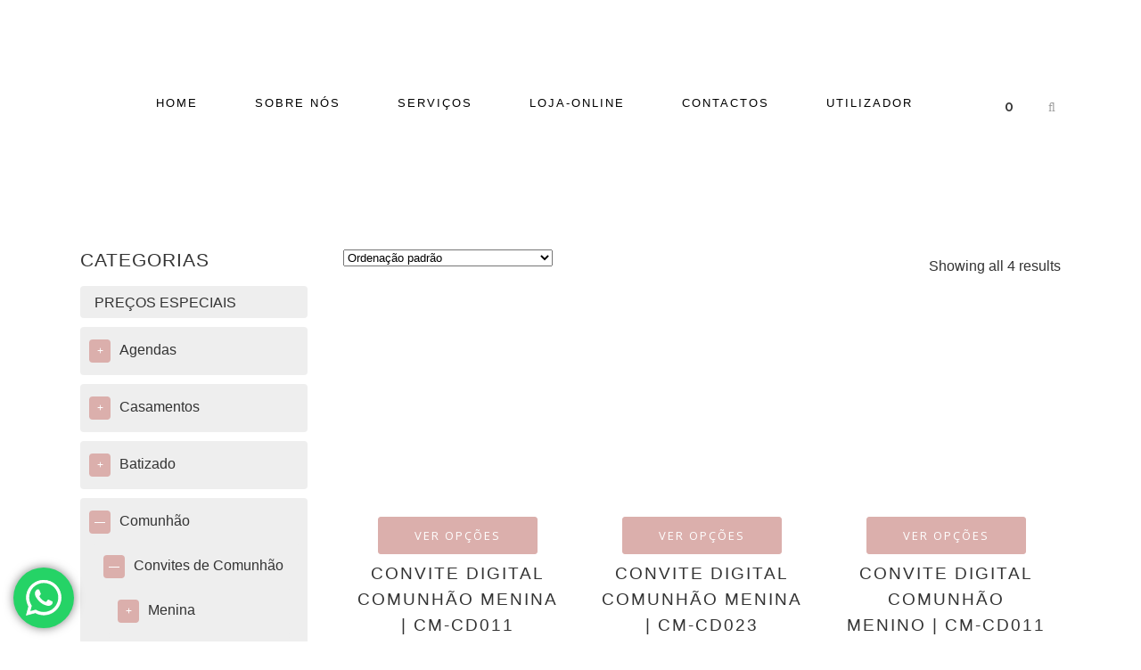

--- FILE ---
content_type: text/html; charset=UTF-8
request_url: https://realsonho.com/product-category/comunhao/convites-comunhao/convites-digitais-convites-comunhao-2/
body_size: 104590
content:

<!DOCTYPE html>
<html lang="pt-PT">
<head>
	<meta charset="UTF-8" />
	
	            <meta name="viewport" content="width=device-width,initial-scale=1,user-scalable=no">
        
            
            
	<link rel="profile" href="http://gmpg.org/xfn/11" />
	<link rel="pingback" href="https://realsonho.com/xmlrpc.php" />

	<meta name='robots' content='index, follow, max-image-preview:large, max-snippet:-1, max-video-preview:-1' />

	<!-- This site is optimized with the Yoast SEO plugin v20.10 - https://yoast.com/wordpress/plugins/seo/ -->
	<title>Convites Digitais - Real Sonho</title>
	<meta name="description" content="Compartilhe a santidade do momento de forma inovadora. Envie convites que tornam a celebração ainda mais memorável." />
	<link rel="canonical" href="https://realsonho.com/product-category/comunhao/convites-de-comunhao-1/convites-digitais-convites-comunhao-2/" />
	<meta property="og:locale" content="pt_PT" />
	<meta property="og:type" content="article" />
	<meta property="og:title" content="Convites Digitais - Real Sonho" />
	<meta property="og:description" content="Compartilhe a santidade do momento de forma inovadora. Envie convites que tornam a celebração ainda mais memorável." />
	<meta property="og:url" content="https://realsonho.com/product-category/comunhao/convites-de-comunhao-1/convites-digitais-convites-comunhao-2/" />
	<meta property="og:site_name" content="Real Sonho" />
	<meta name="twitter:card" content="summary_large_image" />
	<script type="application/ld+json" class="yoast-schema-graph">{"@context":"https://schema.org","@graph":[{"@type":"CollectionPage","@id":"https://realsonho.com/product-category/comunhao/convites-de-comunhao-1/convites-digitais-convites-comunhao-2/","url":"https://realsonho.com/product-category/comunhao/convites-de-comunhao-1/convites-digitais-convites-comunhao-2/","name":"Convites Digitais - Real Sonho","isPartOf":{"@id":"https://realsonho.com/#website"},"primaryImageOfPage":{"@id":"https://realsonho.com/product-category/comunhao/convites-de-comunhao-1/convites-digitais-convites-comunhao-2/#primaryimage"},"image":{"@id":"https://realsonho.com/product-category/comunhao/convites-de-comunhao-1/convites-digitais-convites-comunhao-2/#primaryimage"},"thumbnailUrl":"https://realsonho.com/wp-content/uploads/2023/05/CM-CD011-scaled.jpg","description":"Compartilhe a santidade do momento de forma inovadora. Envie convites que tornam a celebração ainda mais memorável.","breadcrumb":{"@id":"https://realsonho.com/product-category/comunhao/convites-de-comunhao-1/convites-digitais-convites-comunhao-2/#breadcrumb"},"inLanguage":"pt-PT"},{"@type":"ImageObject","inLanguage":"pt-PT","@id":"https://realsonho.com/product-category/comunhao/convites-de-comunhao-1/convites-digitais-convites-comunhao-2/#primaryimage","url":"https://realsonho.com/wp-content/uploads/2023/05/CM-CD011-scaled.jpg","contentUrl":"https://realsonho.com/wp-content/uploads/2023/05/CM-CD011-scaled.jpg","width":2560,"height":1955,"caption":"Premium mobile phone screen mockup template"},{"@type":"BreadcrumbList","@id":"https://realsonho.com/product-category/comunhao/convites-de-comunhao-1/convites-digitais-convites-comunhao-2/#breadcrumb","itemListElement":[{"@type":"ListItem","position":1,"name":"Início","item":"https://realsonho.com/"},{"@type":"ListItem","position":2,"name":"Comunhão","item":"https://realsonho.com/product-category/comunhao/"},{"@type":"ListItem","position":3,"name":"Convites de Comunhão","item":"https://realsonho.com/product-category/comunhao/convites-de-comunhao-1/"},{"@type":"ListItem","position":4,"name":"Convites Digitais"}]},{"@type":"WebSite","@id":"https://realsonho.com/#website","url":"https://realsonho.com/","name":"Real Sonho","description":"Convites &amp; Decoração de Eventos","publisher":{"@id":"https://realsonho.com/#organization"},"potentialAction":[{"@type":"SearchAction","target":{"@type":"EntryPoint","urlTemplate":"https://realsonho.com/?s={search_term_string}"},"query-input":"required name=search_term_string"}],"inLanguage":"pt-PT"},{"@type":"Organization","@id":"https://realsonho.com/#organization","name":"Real Sonho","url":"https://realsonho.com/","logo":{"@type":"ImageObject","inLanguage":"pt-PT","@id":"https://realsonho.com/#/schema/logo/image/","url":"https://realsonho.com/wp-content/uploads/2020/09/logo-horizontal-email-1.png","contentUrl":"https://realsonho.com/wp-content/uploads/2020/09/logo-horizontal-email-1.png","width":300,"height":92,"caption":"Real Sonho"},"image":{"@id":"https://realsonho.com/#/schema/logo/image/"},"sameAs":["https://www.facebook.com/convites.realsonho/","https://www.instagram.com/convites.realsonho/"]}]}</script>
	<!-- / Yoast SEO plugin. -->


<link rel='dns-prefetch' href='//apis.google.com' />
<link rel='dns-prefetch' href='//maps.googleapis.com' />
<link rel='dns-prefetch' href='//www.googletagmanager.com' />
<link rel='dns-prefetch' href='//stats.wp.com' />
<link rel='dns-prefetch' href='//fonts.googleapis.com' />
<link rel="alternate" type="application/rss+xml" title="Real Sonho &raquo; Feed" href="https://realsonho.com/feed/" />
<link rel="alternate" type="application/rss+xml" title="Real Sonho &raquo; Feed de comentários" href="https://realsonho.com/comments/feed/" />
<link rel="alternate" type="application/rss+xml" title="Feed Real Sonho &raquo; Convites Digitais Categoria" href="https://realsonho.com/product-category/comunhao/convites-de-comunhao-1/convites-digitais-convites-comunhao-2/feed/" />
<script type="text/javascript">
window._wpemojiSettings = {"baseUrl":"https:\/\/s.w.org\/images\/core\/emoji\/14.0.0\/72x72\/","ext":".png","svgUrl":"https:\/\/s.w.org\/images\/core\/emoji\/14.0.0\/svg\/","svgExt":".svg","source":{"concatemoji":"https:\/\/realsonho.com\/wp-includes\/js\/wp-emoji-release.min.js?ver=6.2.8"}};
/*! This file is auto-generated */
!function(e,a,t){var n,r,o,i=a.createElement("canvas"),p=i.getContext&&i.getContext("2d");function s(e,t){p.clearRect(0,0,i.width,i.height),p.fillText(e,0,0);e=i.toDataURL();return p.clearRect(0,0,i.width,i.height),p.fillText(t,0,0),e===i.toDataURL()}function c(e){var t=a.createElement("script");t.src=e,t.defer=t.type="text/javascript",a.getElementsByTagName("head")[0].appendChild(t)}for(o=Array("flag","emoji"),t.supports={everything:!0,everythingExceptFlag:!0},r=0;r<o.length;r++)t.supports[o[r]]=function(e){if(p&&p.fillText)switch(p.textBaseline="top",p.font="600 32px Arial",e){case"flag":return s("\ud83c\udff3\ufe0f\u200d\u26a7\ufe0f","\ud83c\udff3\ufe0f\u200b\u26a7\ufe0f")?!1:!s("\ud83c\uddfa\ud83c\uddf3","\ud83c\uddfa\u200b\ud83c\uddf3")&&!s("\ud83c\udff4\udb40\udc67\udb40\udc62\udb40\udc65\udb40\udc6e\udb40\udc67\udb40\udc7f","\ud83c\udff4\u200b\udb40\udc67\u200b\udb40\udc62\u200b\udb40\udc65\u200b\udb40\udc6e\u200b\udb40\udc67\u200b\udb40\udc7f");case"emoji":return!s("\ud83e\udef1\ud83c\udffb\u200d\ud83e\udef2\ud83c\udfff","\ud83e\udef1\ud83c\udffb\u200b\ud83e\udef2\ud83c\udfff")}return!1}(o[r]),t.supports.everything=t.supports.everything&&t.supports[o[r]],"flag"!==o[r]&&(t.supports.everythingExceptFlag=t.supports.everythingExceptFlag&&t.supports[o[r]]);t.supports.everythingExceptFlag=t.supports.everythingExceptFlag&&!t.supports.flag,t.DOMReady=!1,t.readyCallback=function(){t.DOMReady=!0},t.supports.everything||(n=function(){t.readyCallback()},a.addEventListener?(a.addEventListener("DOMContentLoaded",n,!1),e.addEventListener("load",n,!1)):(e.attachEvent("onload",n),a.attachEvent("onreadystatechange",function(){"complete"===a.readyState&&t.readyCallback()})),(e=t.source||{}).concatemoji?c(e.concatemoji):e.wpemoji&&e.twemoji&&(c(e.twemoji),c(e.wpemoji)))}(window,document,window._wpemojiSettings);
</script>
<style type="text/css">
img.wp-smiley,
img.emoji {
	display: inline !important;
	border: none !important;
	box-shadow: none !important;
	height: 1em !important;
	width: 1em !important;
	margin: 0 0.07em !important;
	vertical-align: -0.1em !important;
	background: none !important;
	padding: 0 !important;
}
</style>
	<link rel='stylesheet' id='font-awesome-css' href='https://realsonho.com/wp-content/plugins/advanced-product-labels-for-woocommerce/berocket/assets/css/font-awesome.min.css?ver=6.2.8' type='text/css' media='all' />
<link rel='stylesheet' id='berocket_products_label_style-css' href='https://realsonho.com/wp-content/plugins/advanced-product-labels-for-woocommerce/css/frontend.css?ver=1.1.19' type='text/css' media='all' />
<style id='berocket_products_label_style-inline-css' type='text/css'>

        .berocket_better_labels:before,
        .berocket_better_labels:after {
            clear: both;
            content: " ";
            display: block;
        }
        .berocket_better_labels.berocket_better_labels_image {
            position: absolute!important;
            top: 0px!important;
            bottom: 0px!important;
            left: 0px!important;
            right: 0px!important;
            pointer-events: none;
        }
        .berocket_better_labels.berocket_better_labels_image * {
            pointer-events: none;
        }
        .berocket_better_labels.berocket_better_labels_image img,
        .berocket_better_labels.berocket_better_labels_image .fa,
        .berocket_better_labels.berocket_better_labels_image .berocket_color_label,
        .berocket_better_labels.berocket_better_labels_image .berocket_image_background,
        .berocket_better_labels .berocket_better_labels_line .br_alabel,
        .berocket_better_labels .berocket_better_labels_line .br_alabel span {
            pointer-events: all;
        }
        .berocket_better_labels .berocket_color_label,
        .br_alabel .berocket_color_label {
            width: 100%;
            height: 100%;
            display: block;
        }
        .berocket_better_labels .berocket_better_labels_position_left {
            text-align:left;
            float: left;
            clear: left;
        }
        .berocket_better_labels .berocket_better_labels_position_center {
            text-align:center;
        }
        .berocket_better_labels .berocket_better_labels_position_right {
            text-align:right;
            float: right;
            clear: right;
        }
        .berocket_better_labels.berocket_better_labels_label {
            clear: both
        }
        .berocket_better_labels .berocket_better_labels_line {
            line-height: 1px;
        }
        .berocket_better_labels.berocket_better_labels_label .berocket_better_labels_line {
            clear: none;
        }
        .berocket_better_labels .berocket_better_labels_position_left .berocket_better_labels_line {
            clear: left;
        }
        .berocket_better_labels .berocket_better_labels_position_right .berocket_better_labels_line {
            clear: right;
        }
        .berocket_better_labels .berocket_better_labels_line .br_alabel {
            display: inline-block;
            position: relative;
            top: 0!important;
            left: 0!important;
            right: 0!important;
            line-height: 1px;
        }
</style>
<link rel='stylesheet' id='ht_ctc_main_css-css' href='https://realsonho.com/wp-content/plugins/click-to-chat-for-whatsapp/new/inc/assets/css/main.css?ver=3.30.1' type='text/css' media='all' />
<link rel='stylesheet' id='sb_instagram_styles-css' href='https://realsonho.com/wp-content/plugins/instagram-feed/css/sbi-styles.min.css?ver=2.7' type='text/css' media='all' />
<link rel='stylesheet' id='layerslider-css' href='https://realsonho.com/wp-content/plugins/LayerSlider/static/layerslider/css/layerslider.css?ver=6.9.2' type='text/css' media='all' />
<link rel='stylesheet' id='wp-block-library-css' href='https://realsonho.com/wp-includes/css/dist/block-library/style.min.css?ver=6.2.8' type='text/css' media='all' />
<style id='wp-block-library-inline-css' type='text/css'>
.has-text-align-justify{text-align:justify;}
</style>
<link rel='stylesheet' id='jetpack-videopress-video-block-view-css' href='https://realsonho.com/wp-content/plugins/jetpack/jetpack_vendor/automattic/jetpack-videopress/build/block-editor/blocks/video/view.css?minify=false&#038;ver=317afd605f368082816f' type='text/css' media='all' />
<link rel='stylesheet' id='mediaelement-css' href='https://realsonho.com/wp-includes/js/mediaelement/mediaelementplayer-legacy.min.css?ver=4.2.17' type='text/css' media='all' />
<link rel='stylesheet' id='wp-mediaelement-css' href='https://realsonho.com/wp-includes/js/mediaelement/wp-mediaelement.min.css?ver=6.2.8' type='text/css' media='all' />
<link rel='stylesheet' id='wc-blocks-vendors-style-css' href='https://realsonho.com/wp-content/plugins/woocommerce/packages/woocommerce-blocks/build/wc-blocks-vendors-style.css?ver=10.2.4' type='text/css' media='all' />
<link rel='stylesheet' id='wc-blocks-style-css' href='https://realsonho.com/wp-content/plugins/woocommerce/packages/woocommerce-blocks/build/wc-blocks-style.css?ver=10.2.4' type='text/css' media='all' />
<link rel='stylesheet' id='classic-theme-styles-css' href='https://realsonho.com/wp-includes/css/classic-themes.min.css?ver=6.2.8' type='text/css' media='all' />
<style id='global-styles-inline-css' type='text/css'>
body{--wp--preset--color--black: #000000;--wp--preset--color--cyan-bluish-gray: #abb8c3;--wp--preset--color--white: #ffffff;--wp--preset--color--pale-pink: #f78da7;--wp--preset--color--vivid-red: #cf2e2e;--wp--preset--color--luminous-vivid-orange: #ff6900;--wp--preset--color--luminous-vivid-amber: #fcb900;--wp--preset--color--light-green-cyan: #7bdcb5;--wp--preset--color--vivid-green-cyan: #00d084;--wp--preset--color--pale-cyan-blue: #8ed1fc;--wp--preset--color--vivid-cyan-blue: #0693e3;--wp--preset--color--vivid-purple: #9b51e0;--wp--preset--gradient--vivid-cyan-blue-to-vivid-purple: linear-gradient(135deg,rgba(6,147,227,1) 0%,rgb(155,81,224) 100%);--wp--preset--gradient--light-green-cyan-to-vivid-green-cyan: linear-gradient(135deg,rgb(122,220,180) 0%,rgb(0,208,130) 100%);--wp--preset--gradient--luminous-vivid-amber-to-luminous-vivid-orange: linear-gradient(135deg,rgba(252,185,0,1) 0%,rgba(255,105,0,1) 100%);--wp--preset--gradient--luminous-vivid-orange-to-vivid-red: linear-gradient(135deg,rgba(255,105,0,1) 0%,rgb(207,46,46) 100%);--wp--preset--gradient--very-light-gray-to-cyan-bluish-gray: linear-gradient(135deg,rgb(238,238,238) 0%,rgb(169,184,195) 100%);--wp--preset--gradient--cool-to-warm-spectrum: linear-gradient(135deg,rgb(74,234,220) 0%,rgb(151,120,209) 20%,rgb(207,42,186) 40%,rgb(238,44,130) 60%,rgb(251,105,98) 80%,rgb(254,248,76) 100%);--wp--preset--gradient--blush-light-purple: linear-gradient(135deg,rgb(255,206,236) 0%,rgb(152,150,240) 100%);--wp--preset--gradient--blush-bordeaux: linear-gradient(135deg,rgb(254,205,165) 0%,rgb(254,45,45) 50%,rgb(107,0,62) 100%);--wp--preset--gradient--luminous-dusk: linear-gradient(135deg,rgb(255,203,112) 0%,rgb(199,81,192) 50%,rgb(65,88,208) 100%);--wp--preset--gradient--pale-ocean: linear-gradient(135deg,rgb(255,245,203) 0%,rgb(182,227,212) 50%,rgb(51,167,181) 100%);--wp--preset--gradient--electric-grass: linear-gradient(135deg,rgb(202,248,128) 0%,rgb(113,206,126) 100%);--wp--preset--gradient--midnight: linear-gradient(135deg,rgb(2,3,129) 0%,rgb(40,116,252) 100%);--wp--preset--duotone--dark-grayscale: url('#wp-duotone-dark-grayscale');--wp--preset--duotone--grayscale: url('#wp-duotone-grayscale');--wp--preset--duotone--purple-yellow: url('#wp-duotone-purple-yellow');--wp--preset--duotone--blue-red: url('#wp-duotone-blue-red');--wp--preset--duotone--midnight: url('#wp-duotone-midnight');--wp--preset--duotone--magenta-yellow: url('#wp-duotone-magenta-yellow');--wp--preset--duotone--purple-green: url('#wp-duotone-purple-green');--wp--preset--duotone--blue-orange: url('#wp-duotone-blue-orange');--wp--preset--font-size--small: 13px;--wp--preset--font-size--medium: 20px;--wp--preset--font-size--large: 36px;--wp--preset--font-size--x-large: 42px;--wp--preset--spacing--20: 0.44rem;--wp--preset--spacing--30: 0.67rem;--wp--preset--spacing--40: 1rem;--wp--preset--spacing--50: 1.5rem;--wp--preset--spacing--60: 2.25rem;--wp--preset--spacing--70: 3.38rem;--wp--preset--spacing--80: 5.06rem;--wp--preset--shadow--natural: 6px 6px 9px rgba(0, 0, 0, 0.2);--wp--preset--shadow--deep: 12px 12px 50px rgba(0, 0, 0, 0.4);--wp--preset--shadow--sharp: 6px 6px 0px rgba(0, 0, 0, 0.2);--wp--preset--shadow--outlined: 6px 6px 0px -3px rgba(255, 255, 255, 1), 6px 6px rgba(0, 0, 0, 1);--wp--preset--shadow--crisp: 6px 6px 0px rgba(0, 0, 0, 1);}:where(.is-layout-flex){gap: 0.5em;}body .is-layout-flow > .alignleft{float: left;margin-inline-start: 0;margin-inline-end: 2em;}body .is-layout-flow > .alignright{float: right;margin-inline-start: 2em;margin-inline-end: 0;}body .is-layout-flow > .aligncenter{margin-left: auto !important;margin-right: auto !important;}body .is-layout-constrained > .alignleft{float: left;margin-inline-start: 0;margin-inline-end: 2em;}body .is-layout-constrained > .alignright{float: right;margin-inline-start: 2em;margin-inline-end: 0;}body .is-layout-constrained > .aligncenter{margin-left: auto !important;margin-right: auto !important;}body .is-layout-constrained > :where(:not(.alignleft):not(.alignright):not(.alignfull)){max-width: var(--wp--style--global--content-size);margin-left: auto !important;margin-right: auto !important;}body .is-layout-constrained > .alignwide{max-width: var(--wp--style--global--wide-size);}body .is-layout-flex{display: flex;}body .is-layout-flex{flex-wrap: wrap;align-items: center;}body .is-layout-flex > *{margin: 0;}:where(.wp-block-columns.is-layout-flex){gap: 2em;}.has-black-color{color: var(--wp--preset--color--black) !important;}.has-cyan-bluish-gray-color{color: var(--wp--preset--color--cyan-bluish-gray) !important;}.has-white-color{color: var(--wp--preset--color--white) !important;}.has-pale-pink-color{color: var(--wp--preset--color--pale-pink) !important;}.has-vivid-red-color{color: var(--wp--preset--color--vivid-red) !important;}.has-luminous-vivid-orange-color{color: var(--wp--preset--color--luminous-vivid-orange) !important;}.has-luminous-vivid-amber-color{color: var(--wp--preset--color--luminous-vivid-amber) !important;}.has-light-green-cyan-color{color: var(--wp--preset--color--light-green-cyan) !important;}.has-vivid-green-cyan-color{color: var(--wp--preset--color--vivid-green-cyan) !important;}.has-pale-cyan-blue-color{color: var(--wp--preset--color--pale-cyan-blue) !important;}.has-vivid-cyan-blue-color{color: var(--wp--preset--color--vivid-cyan-blue) !important;}.has-vivid-purple-color{color: var(--wp--preset--color--vivid-purple) !important;}.has-black-background-color{background-color: var(--wp--preset--color--black) !important;}.has-cyan-bluish-gray-background-color{background-color: var(--wp--preset--color--cyan-bluish-gray) !important;}.has-white-background-color{background-color: var(--wp--preset--color--white) !important;}.has-pale-pink-background-color{background-color: var(--wp--preset--color--pale-pink) !important;}.has-vivid-red-background-color{background-color: var(--wp--preset--color--vivid-red) !important;}.has-luminous-vivid-orange-background-color{background-color: var(--wp--preset--color--luminous-vivid-orange) !important;}.has-luminous-vivid-amber-background-color{background-color: var(--wp--preset--color--luminous-vivid-amber) !important;}.has-light-green-cyan-background-color{background-color: var(--wp--preset--color--light-green-cyan) !important;}.has-vivid-green-cyan-background-color{background-color: var(--wp--preset--color--vivid-green-cyan) !important;}.has-pale-cyan-blue-background-color{background-color: var(--wp--preset--color--pale-cyan-blue) !important;}.has-vivid-cyan-blue-background-color{background-color: var(--wp--preset--color--vivid-cyan-blue) !important;}.has-vivid-purple-background-color{background-color: var(--wp--preset--color--vivid-purple) !important;}.has-black-border-color{border-color: var(--wp--preset--color--black) !important;}.has-cyan-bluish-gray-border-color{border-color: var(--wp--preset--color--cyan-bluish-gray) !important;}.has-white-border-color{border-color: var(--wp--preset--color--white) !important;}.has-pale-pink-border-color{border-color: var(--wp--preset--color--pale-pink) !important;}.has-vivid-red-border-color{border-color: var(--wp--preset--color--vivid-red) !important;}.has-luminous-vivid-orange-border-color{border-color: var(--wp--preset--color--luminous-vivid-orange) !important;}.has-luminous-vivid-amber-border-color{border-color: var(--wp--preset--color--luminous-vivid-amber) !important;}.has-light-green-cyan-border-color{border-color: var(--wp--preset--color--light-green-cyan) !important;}.has-vivid-green-cyan-border-color{border-color: var(--wp--preset--color--vivid-green-cyan) !important;}.has-pale-cyan-blue-border-color{border-color: var(--wp--preset--color--pale-cyan-blue) !important;}.has-vivid-cyan-blue-border-color{border-color: var(--wp--preset--color--vivid-cyan-blue) !important;}.has-vivid-purple-border-color{border-color: var(--wp--preset--color--vivid-purple) !important;}.has-vivid-cyan-blue-to-vivid-purple-gradient-background{background: var(--wp--preset--gradient--vivid-cyan-blue-to-vivid-purple) !important;}.has-light-green-cyan-to-vivid-green-cyan-gradient-background{background: var(--wp--preset--gradient--light-green-cyan-to-vivid-green-cyan) !important;}.has-luminous-vivid-amber-to-luminous-vivid-orange-gradient-background{background: var(--wp--preset--gradient--luminous-vivid-amber-to-luminous-vivid-orange) !important;}.has-luminous-vivid-orange-to-vivid-red-gradient-background{background: var(--wp--preset--gradient--luminous-vivid-orange-to-vivid-red) !important;}.has-very-light-gray-to-cyan-bluish-gray-gradient-background{background: var(--wp--preset--gradient--very-light-gray-to-cyan-bluish-gray) !important;}.has-cool-to-warm-spectrum-gradient-background{background: var(--wp--preset--gradient--cool-to-warm-spectrum) !important;}.has-blush-light-purple-gradient-background{background: var(--wp--preset--gradient--blush-light-purple) !important;}.has-blush-bordeaux-gradient-background{background: var(--wp--preset--gradient--blush-bordeaux) !important;}.has-luminous-dusk-gradient-background{background: var(--wp--preset--gradient--luminous-dusk) !important;}.has-pale-ocean-gradient-background{background: var(--wp--preset--gradient--pale-ocean) !important;}.has-electric-grass-gradient-background{background: var(--wp--preset--gradient--electric-grass) !important;}.has-midnight-gradient-background{background: var(--wp--preset--gradient--midnight) !important;}.has-small-font-size{font-size: var(--wp--preset--font-size--small) !important;}.has-medium-font-size{font-size: var(--wp--preset--font-size--medium) !important;}.has-large-font-size{font-size: var(--wp--preset--font-size--large) !important;}.has-x-large-font-size{font-size: var(--wp--preset--font-size--x-large) !important;}
.wp-block-navigation a:where(:not(.wp-element-button)){color: inherit;}
:where(.wp-block-columns.is-layout-flex){gap: 2em;}
.wp-block-pullquote{font-size: 1.5em;line-height: 1.6;}
</style>
<link rel='stylesheet' id='contact-form-7-css' href='https://realsonho.com/wp-content/plugins/contact-form-7/includes/css/styles.css?ver=5.7.7' type='text/css' media='all' />
<link rel='stylesheet' id='qode_membership_style-css' href='https://realsonho.com/wp-content/plugins/qode-membership/assets/css/qode-membership.min.css?ver=6.2.8' type='text/css' media='all' />
<link rel='stylesheet' id='qode_membership_responsive_style-css' href='https://realsonho.com/wp-content/plugins/qode-membership/assets/css/qode-membership-responsive.min.css?ver=6.2.8' type='text/css' media='all' />
<link rel='stylesheet' id='rs-plugin-settings-css' href='https://realsonho.com/wp-content/plugins/revslider/public/assets/css/rs6.css?ver=6.2.22' type='text/css' media='all' />
<style id='rs-plugin-settings-inline-css' type='text/css'>
#rs-demo-id {}
</style>
<link rel='stylesheet' id='wcpa-frontend-css' href='https://realsonho.com/wp-content/plugins/woo-custom-product-addons/assets/css/frontend.min.css?ver=2.4.8' type='text/css' media='all' />
<style id='woocommerce-inline-inline-css' type='text/css'>
.woocommerce form .form-row .required { visibility: visible; }
</style>
<link rel='stylesheet' id='trp-language-switcher-style-css' href='https://realsonho.com/wp-content/plugins/translatepress-multilingual/assets/css/trp-language-switcher.css?ver=1.9.3' type='text/css' media='all' />
<link rel='stylesheet' id='bridge-default-style-css' href='https://realsonho.com/wp-content/themes/bridge/style.css?ver=6.2.8' type='text/css' media='all' />
<link rel='stylesheet' id='bridge-qode-font_awesome-css' href='https://realsonho.com/wp-content/themes/bridge/css/font-awesome/css/font-awesome.min.css?ver=6.2.8' type='text/css' media='all' />
<link rel='stylesheet' id='bridge-qode-font_elegant-css' href='https://realsonho.com/wp-content/themes/bridge/css/elegant-icons/style.min.css?ver=6.2.8' type='text/css' media='all' />
<link rel='stylesheet' id='bridge-qode-linea_icons-css' href='https://realsonho.com/wp-content/themes/bridge/css/linea-icons/style.css?ver=6.2.8' type='text/css' media='all' />
<link rel='stylesheet' id='bridge-qode-dripicons-css' href='https://realsonho.com/wp-content/themes/bridge/css/dripicons/dripicons.css?ver=6.2.8' type='text/css' media='all' />
<link rel='stylesheet' id='bridge-qode-kiko-css' href='https://realsonho.com/wp-content/themes/bridge/css/kiko/kiko-all.css?ver=6.2.8' type='text/css' media='all' />
<link rel='stylesheet' id='bridge-qode-font_awesome_5-css' href='https://realsonho.com/wp-content/themes/bridge/css/font-awesome-5/css/font-awesome-5.min.css?ver=6.2.8' type='text/css' media='all' />
<link rel='stylesheet' id='bridge-stylesheet-css' href='https://realsonho.com/wp-content/themes/bridge/css/stylesheet.min.css?ver=6.2.8' type='text/css' media='all' />
<style id='bridge-stylesheet-inline-css' type='text/css'>
   .archive.disabled_footer_top .footer_top_holder, .archive.disabled_footer_bottom .footer_bottom_holder { display: none;}


</style>
<link rel='stylesheet' id='bridge-woocommerce-css' href='https://realsonho.com/wp-content/themes/bridge/css/woocommerce.min.css?ver=6.2.8' type='text/css' media='all' />
<link rel='stylesheet' id='bridge-woocommerce-responsive-css' href='https://realsonho.com/wp-content/themes/bridge/css/woocommerce_responsive.min.css?ver=6.2.8' type='text/css' media='all' />
<link rel='stylesheet' id='bridge-print-css' href='https://realsonho.com/wp-content/themes/bridge/css/print.css?ver=6.2.8' type='text/css' media='all' />
<link rel='stylesheet' id='bridge-style-dynamic-css' href='https://realsonho.com/wp-content/themes/bridge/css/style_dynamic.css?ver=1756918324' type='text/css' media='all' />
<link rel='stylesheet' id='bridge-responsive-css' href='https://realsonho.com/wp-content/themes/bridge/css/responsive.min.css?ver=6.2.8' type='text/css' media='all' />
<link rel='stylesheet' id='bridge-style-dynamic-responsive-css' href='https://realsonho.com/wp-content/themes/bridge/css/style_dynamic_responsive.css?ver=1756918324' type='text/css' media='all' />
<style id='bridge-style-dynamic-responsive-inline-css' type='text/css'>
.q_accordion_holder.accordion h6.ui-accordion-header {
    padding: 15px 15px 14px 20px;
}

.q_accordion_holder.accordion.boxed .ui-accordion-header {
    text-align: left;
    background-color: #fff;
}

.woocommerce table.shop_attributes th {
    text-transform: uppercase;
    font-weight: 400;
    font-size: 14px;
    letter-spacing: 1px;
}

.woocommerce .product h1.product_title {
    margin-bottom: 30px;
}

.woocommerce div.product .summary p.price, .woocommerce div.product .summary p.price span.amount {
    margin-bottom: 27px;
}

.q_accordion_holder {
    margin: 18px 0 30px;
}

.qode-single-product-summary .woocommerce-product-details__short-description{
    margin-bottom: 40px;
}

.woocommerce table tr td {
    color: #333;
}

.woocommerce #reviews h2 {
    font-size: 20px;
    line-height: 30px;
    margin-top: 16px;
    font-family: Open Sans, sans-serif;
    font-weight: 400;
}

.woocommerce div.product div.product_meta>.social_share_list_holder>span, .woocommerce div.product div.product_meta>span {
    font-size: 15px;
    font-weight: 400;
}

.qode-single-product-summary .q_accordion_holder.woocommerce-accordion{
    margin-top: 42px;
}

.woocommerce div.product .cart .quantity {
    margin-right: 25px;
    padding-top: 10px;
}

.woocommerce .summary {
    margin-bottom: 56px;
}

.woocommerce #submit:hover{
    background-color: #fff;
    color: #333;
    border-color: #fff;
}

.qode-pl-holder .qode-pli-text-wrapper {
    margin: 0px 0 22px;
}

.qode-pl-holder .qode-pli .qode-pli-price {
    color: #333;
    font-size: 16px;
    margin-top: 15px;
}

.qode-pl-holder .qode-pli-inner .qode-pli-image .qode-pli-new-product, .qode-pl-holder .qode-pli-inner .qode-pli-image .qode-pli-onsale, .qode-pl-holder .qode-pli-inner .qode-pli-image .qode-pli-out-of-stock {
    top: 45px;
    left: 20px;
    right: initial;
    color: #333;
    font-size: 33px;
    line-height: 70px;
    font-weight: 600;
    font-family: Alex Brush, sans-serif;
    background: #fff;
    border-radius: 50%;
    width: 70px;
    height: 70px;
}

.shopping_cart_dropdown .cart_list span.quantity, .shopping_cart_dropdown span.total, .shopping_cart_dropdown span.total span{
    color: #333;
}

.shopping_cart_dropdown ul li a:hover{
    color: #dbafac;
}

.shopping_cart_dropdown ul li{
    padding: 20px;
    box-sizing: border-box;
    border-bottom: 1px solid #f1f1f1;
}

.shopping_cart_dropdown .qbutton.white:hover{
    background-color: transparent;
    border-color: #ccc;
}

.shopping_cart_dropdown .qbutton.white{
    border-color: #dbafac;
    letter-spacing: 0px;
}

.shopping_cart_dropdown span.total{
    margin-top: 5px;
}

.shopping_cart_dropdown .qbutton {
    padding: 2px 30px;
}

.shopping_cart_dropdown {
    padding: 5px 25px 25px;
}

.shopping_cart_dropdown{
    width: 230px;
}

.woocommerce-cart table.cart tbody tr td a:not(.checkout-button),.woocommerce table.cart tbody tr span.amount, .woocommerce-page table.cart tbody span.amount{
    color: #333;
}

.woocommerce-page table.cart div.coupon .input-text{
    padding: 13px;
}

.woocommerce div.cart-collaterals h2{
    font-size: 36px;
}

.woocommerce-cart table.cart tbody tr, .woocommerce-page table.cart thead tr, .woocommerce-page table.cart tbody td.product-remove{
    border-color: #999;
}

.woocommerce ul.products li.product .price {
    display: block;
    margin: 19px 0 16px;
}

.woocommerce ul.products li.product a.product-category.product-info, .woocommerce-page ul.products li.product a.product-category.product-info {
    padding-top: 0px;
}

.select2-container--default .select2-selection--single {
    background-color: transparent;
    border: 1px solid #ccc;
}

.woocommerce .woocommerce-result-count {
    line-height: 45px;
}

.woocommerce ul.products li.product .price, .woocommerce ul.products li.product .price ins, .qode_product_list_holder .product_price {
    font-size: 13px;
    font-weight: 500;
}

.woocommerce div.cart-collaterals div.cart_totals table strong, .woocommerce div.cart-collaterals div.cart_totals table th, .woocommerce-page .div.cart-collaterals div.cart_totals table strong, .woocommerce-page .div.cart-collaterals div.cart_totals table th {
    font-weight: 400;
}

header:not(.with_hover_bg_color) nav.main_menu>ul>li:hover>a{
    opacity: 1;
}

.woocommerce .product .onsale:not(.out-of-stock-button), .woocommerce .product .single-onsale {
    left: 20px;
    top: 45px;
}

.woocommerce input[type=text]:not(.qode_search_field), .woocommerce input[type=password], .woocommerce input[type=email], .woocommerce textarea, .woocommerce-page input[type=tel], .woocommerce-page input[type=text]:not(.qode_search_field), .woocommerce-page input[type=password], .woocommerce-page input[type=email], .woocommerce-page textarea {
    background-color: transparent;
    border: solid 1px #999;
}

.woocommerce .qode-single-product-summary input[type=text]:not(.qode_search_field), .woocommerce .woocommerce-cart-form input[type=text]:not(.qode_search_field){
    border: none;
}

.myaccount_user, .woocommerce .woocommerce-error, .woocommerce .woocommerce-info, .woocommerce .woocommerce-message, .woocommerce div.message {
    padding: 28px 21px 28px 35px;
    background-color: transparent;
    border: solid 1px #999;
}

.woocommerce form.checkout table.shop_table td strong, .woocommerce form.checkout table.shop_table th {
    font-weight: 400;
}

.woocommerce form.checkout table.shop_table span.amount {
    color: #333;
}

.woocommerce #payment ul.payment_methods li .payment_box {
    padding: 10px 0 0 10px;
}

.woocommerce #payment ul.payment_methods li {
    padding: 20px 20px;
    border: 1px solid #999;
}

.woocommerce .checkout table.shop_table thead tr, .woocommerce table.cart thead tr, .woocommerce-account table.my_account_orders thead tr, .woocommerce-page .checkout table.shop_table thead tr, .woocommerce-page table.cart thead tr {
    border: 1px solid #999;
}

.shopping_cart_header .header_cart span{
color: #333;
}

li.narrow .second .inner ul {
    padding: 14px 0;
}

.woocommerce-page table.cart div.coupon .input-text{
    background-color: transparent;
    border: 1px solid #999
}

.woocommerce-account .woocommerce-MyAccount-navigation li a {
    font-size: 14px;
    color: #333;
    text-transform: uppercase;
    font-weight: 400;
    font-family: Work sans, sans-serif;
}

.woocommerce-account .woocommerce-MyAccount-navigation li.is-active a, .woocommerce-account .woocommerce-MyAccount-navigation li:hover a{
    color: #dbafac;
}

.page_not_found h2 {
    font-size: 55px;
    margin: 12% 0 40px;
}

.page_not_found p {
    margin: 15px 10% 35px;
}

.page_not_found {
    text-align: center;
    margin: 0px;
}

.woocommerce-account h2, .woocommerce-account h3, .woocommerce-checkout h2, .woocommerce-checkout h3 {
    font-family: Work Sans, sans-serif;
}

.woocommerce div.product .product_meta {
    margin: 41px 0 25px;
}

.q_accordion_holder.accordion .ui-accordion-header{
    letter-spacing: 2px;
    font-weight: 400;
    font-size: 13px;
}

.q_accordion_holder.accordion.boxed .ui-accordion-header {
    border-radius: 3px;
}

.qode-pl-holder .qode-pli-text-wrapper{
    background-color: #fff;
    width: 100%;
    padding: 15px 0px 30px;
}

.qode-pl-holder .qode-pli .qode-pli-add-to-cart{
    bottom: 30px;
}

.qode-pl-holder .qode-pli-inner .qode-pli-image{
    padding: 20px 20px 0px;
    background-color: white;
    box-sizing: border-box;
}

.qode-pl-holder .qode-pli .qode-pli-category a {
    font-size: 11px;
    line-height: 21px;
    color: #dbafac;
    text-transform: uppercase;
    letter-spacing: 2px;
}

.qode-pl-holder .qode-pli .qode-pli-category {
    margin: 10 0 3px;
}

.qode-pl-holder .qode-pli .qode-pli-add-to-cart a{
    color: #333;
    font-weight: 400;
}

.testimonials_c_holder .testimonial_content_inner .testimonial_title_holder h5 {
    color: #333333;
    font-size: 26px;
    line-height: 36px;
    letter-spacing: 2px;
    text-transform: uppercase;
    font-weight: 400;
    margin-bottom: 20px;
}

.testimonials_c_holder .testimonial_content_inner .testimonial_image_holder {
    margin-bottom: 16px;
}

.testimonials_c_holder .flex-control-nav{
    margin-top: 0;
}

.testimonials_c_holder .testimonial_content_inner{
    padding-bottom: 14px;
}

@media only screen and (max-width: 480px){
.testimonials_c_holder .testimonial_content_inner  {
    padding: 60px 0px;
  }
}

.title.title_size_large h1 {
    font-size: 150px;
    line-height: 160px;
    text-transform: none;
    color: #fff;
}

header:not(.with_hover_bg_color) nav.main_menu>ul>li:hover>a{
    opacity: 1;
}

nav.main_menu ul li a span.underline_dash{
    bottom: -4px;
}

.cf7_custom_style_1 .two_columns_form_with_space .column_left{
    padding-right: 20px;
}

@media only screen and (max-width: 1000px){
    .title_outer.title_without_animation {
        margin-top: 10px;
    }
}

@media only screen and (max-width:768px){
    .title.title_size_large h1{
        font-size: 60px!important;
    }
}

@media only screen and (max-width:480px){
    .title.title_size_large h1{
        font-size: 40px!important;
    }
}

@media only screen and (max-width: 600px){
    .wpcf7-form.cf7_custom_style_1 .two_columns_form_with_space,.wpcf7-form.cf7_custom_style_1 .two_columns_form_with_space .column_left,.wpcf7-form.cf7_custom_style_1 .two_columns_form_with_space .column_right{
        display: block;
        width: 100%;
        padding: 0
    }

    .cf7_custom_style_1 input.wpcf7-form-control.wpcf7-text{
        margin-bottom: 10px;
    }

    .cf7_custom_style_1 input.wpcf7-form-control.wpcf7-submit{
        width: 100%;
        box-sizing: border-box;
        text-align: center;
    }
}

.woocommerce ul.products li.product .top-product-section{
    padding: 20px 20px 0;
}

@media only screen and (min-width: 768px){
    .columns-4 ul.products li.product{
        width: calc(25% - 7.5px);
        margin-right: 10px;
    }
}

.woocommerce ul.products li.product .add-to-cart-button-outer{
    margin-left: 44%;
}

</style>
<link rel='stylesheet' id='js_composer_front-css' href='https://realsonho.com/wp-content/plugins/js_composer/assets/css/js_composer.min.css?ver=6.3.0' type='text/css' media='all' />
<link rel='stylesheet' id='bridge-style-handle-google-fonts-css' href='https://fonts.googleapis.com/css?family=Raleway%3A100%2C200%2C300%2C400%2C500%2C600%2C700%2C800%2C900%2C100italic%2C300italic%2C400italic%2C700italic%7COpen+Sans%3A100%2C200%2C300%2C400%2C500%2C600%2C700%2C800%2C900%2C100italic%2C300italic%2C400italic%2C700italic&#038;subset=latin%2Clatin-ext&#038;ver=1.0.0' type='text/css' media='all' />
<link rel='stylesheet' id='bridge-core-dashboard-style-css' href='https://realsonho.com/wp-content/plugins/bridge-core/modules/core-dashboard/assets/css/core-dashboard.min.css?ver=6.2.8' type='text/css' media='all' />
<link rel='stylesheet' id='woo-variation-swatches-css' href='https://realsonho.com/wp-content/plugins/woo-variation-swatches/assets/css/frontend.min.css?ver=1.0.85' type='text/css' media='all' />
<style id='woo-variation-swatches-inline-css' type='text/css'>
.variable-item:not(.radio-variable-item) { width : 30px; height : 30px; } .wvs-style-squared .button-variable-item { min-width : 30px; } .button-variable-item span { font-size : 16px; }
</style>
<link rel='stylesheet' id='woo-variation-swatches-theme-override-css' href='https://realsonho.com/wp-content/plugins/woo-variation-swatches/assets/css/wvs-theme-override.min.css?ver=1.0.85' type='text/css' media='all' />
<link rel='stylesheet' id='woo-variation-swatches-tooltip-css' href='https://realsonho.com/wp-content/plugins/woo-variation-swatches/assets/css/frontend-tooltip.min.css?ver=1.0.85' type='text/css' media='all' />
<link rel='stylesheet' id='addtoany-css' href='https://realsonho.com/wp-content/plugins/add-to-any/addtoany.min.css?ver=1.15' type='text/css' media='all' />
<link rel='stylesheet' id='jetpack_css-css' href='https://realsonho.com/wp-content/plugins/jetpack/css/jetpack.css?ver=12.1.2' type='text/css' media='all' />
<link rel='stylesheet' id='wdp_pricing-table-css' href='https://realsonho.com/wp-content/plugins/advanced-dynamic-pricing-for-woocommerce/BaseVersion/assets/css/pricing-table.css?ver=3.0.4' type='text/css' media='all' />
<link rel='stylesheet' id='wdp_deals-table-css' href='https://realsonho.com/wp-content/plugins/advanced-dynamic-pricing-for-woocommerce/BaseVersion/assets/css/deals-table.css?ver=3.0.4' type='text/css' media='all' />
<script type='text/javascript' src='https://realsonho.com/wp-includes/js/jquery/jquery.min.js?ver=3.6.4' id='jquery-core-js'></script>
<script type='text/javascript' src='https://realsonho.com/wp-includes/js/jquery/jquery-migrate.min.js?ver=3.4.0' id='jquery-migrate-js'></script>
<script type='text/javascript' id='layerslider-greensock-js-extra'>
/* <![CDATA[ */
var LS_Meta = {"v":"6.9.2"};
/* ]]> */
</script>
<script type='text/javascript' src='https://realsonho.com/wp-content/plugins/LayerSlider/static/layerslider/js/greensock.js?ver=1.19.0' id='layerslider-greensock-js'></script>
<script type='text/javascript' src='https://realsonho.com/wp-content/plugins/LayerSlider/static/layerslider/js/layerslider.kreaturamedia.jquery.js?ver=6.9.2' id='layerslider-js'></script>
<script type='text/javascript' src='https://realsonho.com/wp-content/plugins/LayerSlider/static/layerslider/js/layerslider.transitions.js?ver=6.9.2' id='layerslider-transitions-js'></script>
<script type='text/javascript' src='https://realsonho.com/wp-content/plugins/add-to-any/addtoany.min.js?ver=1.1' id='addtoany-js'></script>
<script type='text/javascript' src='https://apis.google.com/js/platform.js' id='qode_membership_google_plus_api-js'></script>
<script type='text/javascript' src='https://realsonho.com/wp-content/plugins/revslider/public/assets/js/rbtools.min.js?ver=6.2.22' id='tp-tools-js'></script>
<script type='text/javascript' src='https://realsonho.com/wp-content/plugins/revslider/public/assets/js/rs6.min.js?ver=6.2.22' id='revmin-js'></script>
<script type='text/javascript' src='https://realsonho.com/wp-content/plugins/woocommerce/assets/js/jquery-blockui/jquery.blockUI.min.js?ver=2.7.0-wc.7.8.1' id='jquery-blockui-js'></script>
<script type='text/javascript' id='wc-add-to-cart-js-extra'>
/* <![CDATA[ */
var wc_add_to_cart_params = {"ajax_url":"\/wp-admin\/admin-ajax.php","wc_ajax_url":"\/?wc-ajax=%%endpoint%%","i18n_view_cart":"Ver carrinho","cart_url":"https:\/\/realsonho.com\/cart\/","is_cart":"","cart_redirect_after_add":"no"};
/* ]]> */
</script>
<script type='text/javascript' src='https://realsonho.com/wp-content/plugins/woocommerce/assets/js/frontend/add-to-cart.min.js?ver=7.8.1' id='wc-add-to-cart-js'></script>
<script type='text/javascript' src='https://realsonho.com/wp-content/plugins/translatepress-multilingual/assets/js/trp-frontend-compatibility.js?ver=1.9.3' id='trp-frontend-compatibility-js'></script>
<script type='text/javascript' src='https://realsonho.com/wp-content/plugins/js_composer/assets/js/vendors/woocommerce-add-to-cart.js?ver=6.3.0' id='vc_woocommerce-add-to-cart-js-js'></script>

<!-- Google Analytics snippet added by Site Kit -->
<script type='text/javascript' src='https://www.googletagmanager.com/gtag/js?id=GT-K8284DX' id='google_gtagjs-js' async></script>
<script type='text/javascript' id='google_gtagjs-js-after'>
window.dataLayer = window.dataLayer || [];function gtag(){dataLayer.push(arguments);}
gtag("js", new Date());
gtag("set", "developer_id.dZTNiMT", true);
gtag("config", "GT-K8284DX");
</script>

<!-- End Google Analytics snippet added by Site Kit -->
<script type='text/javascript' src='https://realsonho.com/wp-content/plugins/woocommerce-default-quantity/assets/frontend/js/frontend.js?ver=1.1.2' id='wc-default-qty-wdq-frontend-js-js'></script>
<script type='text/javascript' id='wdp_deals-js-extra'>
/* <![CDATA[ */
var script_data = {"ajaxurl":"https:\/\/realsonho.com\/wp-admin\/admin-ajax.php","update_price_with_qty":"","js_init_trigger":""};
/* ]]> */
</script>
<script type='text/javascript' src='https://realsonho.com/wp-content/plugins/advanced-dynamic-pricing-for-woocommerce/BaseVersion/assets/js/frontend.js?ver=3.0.4' id='wdp_deals-js'></script>
<meta name="generator" content="Powered by LayerSlider 6.9.2 - Multi-Purpose, Responsive, Parallax, Mobile-Friendly Slider Plugin for WordPress." />
<!-- LayerSlider updates and docs at: https://layerslider.kreaturamedia.com -->
<link rel="https://api.w.org/" href="https://realsonho.com/wp-json/" /><link rel="alternate" type="application/json" href="https://realsonho.com/wp-json/wp/v2/product_cat/2119" /><link rel="EditURI" type="application/rsd+xml" title="RSD" href="https://realsonho.com/xmlrpc.php?rsd" />
<link rel="wlwmanifest" type="application/wlwmanifest+xml" href="https://realsonho.com/wp-includes/wlwmanifest.xml" />
<meta name="generator" content="WordPress 6.2.8" />
<meta name="generator" content="WooCommerce 7.8.1" />

<script data-cfasync="false">
window.a2a_config=window.a2a_config||{};a2a_config.callbacks=[];a2a_config.overlays=[];a2a_config.templates={};a2a_localize = {
	Share: "Partilhar",
	Save: "Guardar",
	Subscribe: "Subscrever",
	Email: "Email",
	Bookmark: "Marcador",
	ShowAll: "Mostrar tudo",
	ShowLess: "Mostrar menos",
	FindServices: "Procurar serviço(s)",
	FindAnyServiceToAddTo: "Encontrar rapidamente qualquer serviço para",
	PoweredBy: "Serviço fornecido por",
	ShareViaEmail: "Share via email",
	SubscribeViaEmail: "Subscribe via email",
	BookmarkInYourBrowser: "Adicionar marcador",
	BookmarkInstructions: "Press Ctrl+D or \u2318+D to bookmark this page",
	AddToYourFavorites: "Adicionar aos favoritos",
	SendFromWebOrProgram: "Send from any email address or email program",
	EmailProgram: "Email program",
	More: "More&#8230;",
	ThanksForSharing: "Thanks for sharing!",
	ThanksForFollowing: "Thanks for following!"
};

(function(d,s,a,b){a=d.createElement(s);b=d.getElementsByTagName(s)[0];a.async=1;a.src="https://static.addtoany.com/menu/page.js";b.parentNode.insertBefore(a,b);})(document,"script");
</script>
<style>.product .images {position: relative;}</style><style type='text/css'>
#widget-collapscat-2-top span.collapsing.categories {
        border:0;
        padding:0; 
        margin:0; 
        cursor:pointer;
} 

#widget-collapscat-2-top li.widget_collapscat h2 span.sym {float:right;padding:0 .5em}
#widget-collapscat-2-top li.collapsing.categories.self a {font-weight:bold}
#widget-collapscat-2-top:before {content:'';} 
#widget-collapscat-2-top  li.collapsing.categories:before {content:'';} 
#widget-collapscat-2-top  li.collapsing.categories {list-style-type:none}
#widget-collapscat-2-top  li.collapsing.categories{
       padding:0 0 0 1em;
       text-indent:-1em;
}
#widget-collapscat-2-top li.collapsing.categories.item:before {content: '\00BB \00A0' !important;} 
#widget-collapscat-2-top li.collapsing.categories .sym {
   cursor:pointer;
   font-size:1.1em;
   font-family:Arial, Helvetica;
    padding-right:5px;}</style>
<meta name="generator" content="Site Kit by Google 1.103.0" /><link rel="alternate" hreflang="pt-PT" href="https://realsonho.com/product-category/comunhao/convites-comunhao/convites-digitais-convites-comunhao-2/"/>
<link rel="alternate" hreflang="pt" href="https://realsonho.com/product-category/comunhao/convites-comunhao/convites-digitais-convites-comunhao-2/"/>
	<style>img#wpstats{display:none}</style>
		<!-- Google site verification - Google Listings & Ads -->
<meta name="google-site-verification" content="b1vFRZEVHpX9EaumCQGihk_LkVgg91Tr0iPh6gHmW6c" />
	<noscript><style>.woocommerce-product-gallery{ opacity: 1 !important; }</style></noscript>
	
<!-- Google AdSense snippet added by Site Kit -->
<meta name="google-adsense-platform-account" content="ca-host-pub-2644536267352236">
<meta name="google-adsense-platform-domain" content="sitekit.withgoogle.com">
<!-- End Google AdSense snippet added by Site Kit -->
<meta name="generator" content="Elementor 3.13.4; features: a11y_improvements, additional_custom_breakpoints; settings: css_print_method-external, google_font-enabled, font_display-auto">
<style type="text/css">.recentcomments a{display:inline !important;padding:0 !important;margin:0 !important;}</style>        <style type="text/css">
            .wdp_bulk_table_content .wdp_pricing_table_caption { color: #6d6d6d ! important} .wdp_bulk_table_content table thead td { color: #6d6d6d ! important} .wdp_bulk_table_content table thead td { background-color: #efefef ! important} .wdp_bulk_table_content table tbody td { color: #6d6d6d ! important} .wdp_bulk_table_content table tbody td { background-color: #ffffff ! important} .wdp_bulk_table_content .wdp_pricing_table_footer { color: #6d6d6d ! important}        </style>
					<script  type="text/javascript">
				!function(f,b,e,v,n,t,s){if(f.fbq)return;n=f.fbq=function(){n.callMethod?
					n.callMethod.apply(n,arguments):n.queue.push(arguments)};if(!f._fbq)f._fbq=n;
					n.push=n;n.loaded=!0;n.version='2.0';n.queue=[];t=b.createElement(e);t.async=!0;
					t.src=v;s=b.getElementsByTagName(e)[0];s.parentNode.insertBefore(t,s)}(window,
					document,'script','https://connect.facebook.net/en_US/fbevents.js');
			</script>
			<!-- WooCommerce Facebook Integration Begin -->
			<script  type="text/javascript">

				fbq('init', '306733180619118', {}, {
    "agent": "woocommerce-7.8.1-3.0.23"
});

				fbq( 'track', 'PageView', {
    "source": "woocommerce",
    "version": "7.8.1",
    "pluginVersion": "3.0.23"
} );

				document.addEventListener( 'DOMContentLoaded', function() {
					jQuery && jQuery( function( $ ) {
						// Insert placeholder for events injected when a product is added to the cart through AJAX.
						$( document.body ).append( '<div class=\"wc-facebook-pixel-event-placeholder\"></div>' );
					} );
				}, false );

			</script>
			<!-- WooCommerce Facebook Integration End -->
			<meta name="generator" content="Powered by WPBakery Page Builder - drag and drop page builder for WordPress."/>
<meta name="generator" content="Powered by Slider Revolution 6.2.22 - responsive, Mobile-Friendly Slider Plugin for WordPress with comfortable drag and drop interface." />
<link rel="icon" href="https://realsonho.com/wp-content/uploads/2020/01/cropped-icon-32x32.png" sizes="32x32" />
<link rel="icon" href="https://realsonho.com/wp-content/uploads/2020/01/cropped-icon-192x192.png" sizes="192x192" />
<link rel="apple-touch-icon" href="https://realsonho.com/wp-content/uploads/2020/01/cropped-icon-180x180.png" />
<meta name="msapplication-TileImage" content="https://realsonho.com/wp-content/uploads/2020/01/cropped-icon-270x270.png" />
<script type="text/javascript">function setREVStartSize(e){
			//window.requestAnimationFrame(function() {				 
				window.RSIW = window.RSIW===undefined ? window.innerWidth : window.RSIW;	
				window.RSIH = window.RSIH===undefined ? window.innerHeight : window.RSIH;	
				try {								
					var pw = document.getElementById(e.c).parentNode.offsetWidth,
						newh;
					pw = pw===0 || isNaN(pw) ? window.RSIW : pw;
					e.tabw = e.tabw===undefined ? 0 : parseInt(e.tabw);
					e.thumbw = e.thumbw===undefined ? 0 : parseInt(e.thumbw);
					e.tabh = e.tabh===undefined ? 0 : parseInt(e.tabh);
					e.thumbh = e.thumbh===undefined ? 0 : parseInt(e.thumbh);
					e.tabhide = e.tabhide===undefined ? 0 : parseInt(e.tabhide);
					e.thumbhide = e.thumbhide===undefined ? 0 : parseInt(e.thumbhide);
					e.mh = e.mh===undefined || e.mh=="" || e.mh==="auto" ? 0 : parseInt(e.mh,0);		
					if(e.layout==="fullscreen" || e.l==="fullscreen") 						
						newh = Math.max(e.mh,window.RSIH);					
					else{					
						e.gw = Array.isArray(e.gw) ? e.gw : [e.gw];
						for (var i in e.rl) if (e.gw[i]===undefined || e.gw[i]===0) e.gw[i] = e.gw[i-1];					
						e.gh = e.el===undefined || e.el==="" || (Array.isArray(e.el) && e.el.length==0)? e.gh : e.el;
						e.gh = Array.isArray(e.gh) ? e.gh : [e.gh];
						for (var i in e.rl) if (e.gh[i]===undefined || e.gh[i]===0) e.gh[i] = e.gh[i-1];
											
						var nl = new Array(e.rl.length),
							ix = 0,						
							sl;					
						e.tabw = e.tabhide>=pw ? 0 : e.tabw;
						e.thumbw = e.thumbhide>=pw ? 0 : e.thumbw;
						e.tabh = e.tabhide>=pw ? 0 : e.tabh;
						e.thumbh = e.thumbhide>=pw ? 0 : e.thumbh;					
						for (var i in e.rl) nl[i] = e.rl[i]<window.RSIW ? 0 : e.rl[i];
						sl = nl[0];									
						for (var i in nl) if (sl>nl[i] && nl[i]>0) { sl = nl[i]; ix=i;}															
						var m = pw>(e.gw[ix]+e.tabw+e.thumbw) ? 1 : (pw-(e.tabw+e.thumbw)) / (e.gw[ix]);					
						newh =  (e.gh[ix] * m) + (e.tabh + e.thumbh);
					}				
					if(window.rs_init_css===undefined) window.rs_init_css = document.head.appendChild(document.createElement("style"));					
					document.getElementById(e.c).height = newh+"px";
					window.rs_init_css.innerHTML += "#"+e.c+"_wrapper { height: "+newh+"px }";				
				} catch(e){
					console.log("Failure at Presize of Slider:" + e)
				}					   
			//});
		  };</script>
		<style type="text/css" id="wp-custom-css">
			.q_accordion_holder.accordion h6.ui-accordion-header {
    padding: 15px 15px 14px 20px;
}

.q_accordion_holder.accordion.boxed .ui-accordion-header {
    text-align: left;
    background-color: #fff;
}

.woocommerce table.shop_attributes th {
    text-transform: uppercase;
    font-weight: 400;
    font-size: 14px;
    letter-spacing: 1px;
}

.woocommerce .product h1.product_title {
    margin-bottom: 30px;
}

.woocommerce div.product .summary p.price, .woocommerce div.product .summary p.price span.amount {
    margin-bottom: 27px;
}

.q_accordion_holder {
    margin: 18px 0 30px;
}

.qode-single-product-summary .woocommerce-product-details__short-description{
    margin-bottom: 40px;
}

.woocommerce table tr td {
    color: #333;
}

.woocommerce #reviews h2 {
    font-size: 20px;
    line-height: 30px;
    margin-top: 16px;
    font-family: Open Sans, sans-serif;
    font-weight: 400;
}

.woocommerce div.product div.product_meta>.social_share_list_holder>span, .woocommerce div.product div.product_meta>span {
    font-size: 15px;
    font-weight: 400;
}

.qode-single-product-summary .q_accordion_holder.woocommerce-accordion{
    margin-top: 42px;
}

.woocommerce div.product .cart .quantity {
    margin-right: 25px;
    padding-top: 10px;
}

.woocommerce .summary {
    margin-bottom: 56px;
}

.woocommerce #submit:hover{
    background-color: #fff;
    color: #333;
    border-color: #fff;
}

.qode-pl-holder .qode-pli-text-wrapper {
    margin: 0px 0 22px;
}

.qode-pl-holder .qode-pli .qode-pli-price {
    color: #333;
    font-size: 16px;
    margin-top: 15px;
}

.qode-pl-holder .qode-pli-inner .qode-pli-image .qode-pli-new-product, .qode-pl-holder .qode-pli-inner .qode-pli-image .qode-pli-onsale, .qode-pl-holder .qode-pli-inner .qode-pli-image .qode-pli-out-of-stock {
    top: 45px;
    left: 20px;
    right: initial;
    color: #333;
    font-size: 33px;
    line-height: 70px;
    font-weight: 600;
    font-family: Alex Brush, sans-serif;
    background: #fff;
    border-radius: 50%;
    width: 70px;
    height: 70px;
}

.shopping_cart_dropdown .cart_list span.quantity, .shopping_cart_dropdown span.total, .shopping_cart_dropdown span.total span{
    color: #333;
}

.shopping_cart_dropdown ul li a:hover{
    color: #dbafac;
}

.shopping_cart_dropdown ul li{
    padding: 20px;
    box-sizing: border-box;
    border-bottom: 1px solid #f1f1f1;
}

.shopping_cart_dropdown .qbutton.white:hover{
    background-color: transparent;
    border-color: #ccc;
}

.shopping_cart_dropdown .qbutton.white{
    border-color: #dbafac;
    letter-spacing: 0px;
}

.shopping_cart_dropdown span.total{
    margin-top: 5px;
}

.shopping_cart_dropdown .qbutton {
    padding: 2px 30px;
}

.shopping_cart_dropdown {
    padding: 5px 25px 25px;
}

.shopping_cart_dropdown{
    width: 230px;
}

.woocommerce-cart table.cart tbody tr td a:not(.checkout-button),.woocommerce table.cart tbody tr span.amount, .woocommerce-page table.cart tbody span.amount{
    color: #333;
}

.woocommerce-page table.cart div.coupon .input-text{
    padding: 13px;
}

.woocommerce div.cart-collaterals h2{
    font-size: 36px;
}

.woocommerce-cart table.cart tbody tr, .woocommerce-page table.cart thead tr, .woocommerce-page table.cart tbody td.product-remove{
    border-color: #999;
}

.woocommerce ul.products li.product a.product-category.product-info, .woocommerce-page ul.products li.product a.product-category.product-info {
    padding-top: 0px;
}

.select2-container--default .select2-selection--single {
    background-color: transparent;
    border: 1px solid #ccc;
}

.woocommerce .woocommerce-result-count {
    line-height: 45px;
}

.woocommerce div.cart-collaterals div.cart_totals table strong, .woocommerce div.cart-collaterals div.cart_totals table th, .woocommerce-page .div.cart-collaterals div.cart_totals table strong, .woocommerce-page .div.cart-collaterals div.cart_totals table th {
    font-weight: 400;
}

header:not(.with_hover_bg_color) nav.main_menu>ul>li:hover>a{
    opacity: 1;
}

.woocommerce .product .onsale:not(.out-of-stock-button), .woocommerce .product .single-onsale {
    left: 20px;
    top: 45px;
}

.woocommerce input[type=text]:not(.qode_search_field), .woocommerce input[type=password], .woocommerce input[type=email], .woocommerce textarea, .woocommerce-page input[type=tel], .woocommerce-page input[type=text]:not(.qode_search_field), .woocommerce-page input[type=password], .woocommerce-page input[type=email], .woocommerce-page textarea {
    background-color: transparent;
    border: solid 1px #999;
}

.woocommerce .qode-single-product-summary input[type=text]:not(.qode_search_field), .woocommerce .woocommerce-cart-form input[type=text]:not(.qode_search_field){
    border: none;
}

.myaccount_user, .woocommerce .woocommerce-error, .woocommerce .woocommerce-info, .woocommerce .woocommerce-message, .woocommerce div.message {
    padding: 28px 21px 28px 35px;
    background-color: transparent;
    border: solid 1px #999;
}

.woocommerce form.checkout table.shop_table td strong, .woocommerce form.checkout table.shop_table th {
    font-weight: 400;
}

.woocommerce form.checkout table.shop_table span.amount {
    color: #333;
}

.woocommerce #payment ul.payment_methods li .payment_box {
    padding: 10px 0 0 10px;
}

.woocommerce #payment ul.payment_methods li {
    padding: 20px 20px;
    border: 1px solid #999;
}

.woocommerce .checkout table.shop_table thead tr, .woocommerce table.cart thead tr, .woocommerce-account table.my_account_orders thead tr, .woocommerce-page .checkout table.shop_table thead tr, .woocommerce-page table.cart thead tr {
    border: 1px solid #999;
}

.shopping_cart_header .header_cart span{
color: #333;
}

li.narrow .second .inner ul {
    padding: 14px 0;
}

.woocommerce-page table.cart div.coupon .input-text{
    background-color: transparent;
    border: 1px solid #999
}

.woocommerce-account .woocommerce-MyAccount-navigation li a {
    font-size: 14px;
    color: #333;
    text-transform: uppercase;
    font-weight: 400;
    font-family: Work sans, sans-serif;
}

.woocommerce-account .woocommerce-MyAccount-navigation li.is-active a, .woocommerce-account .woocommerce-MyAccount-navigation li:hover a{
    color: #dbafac;
}

.page_not_found h2 {
    font-size: 55px;
    margin: 12% 0 40px;
}

.page_not_found p {
    margin: 15px 10% 35px;
}

.page_not_found {
    text-align: center;
    margin: 0px;
}

.woocommerce-account h2, .woocommerce-account h3, .woocommerce-checkout h2, .woocommerce-checkout h3 {
    font-family: Work Sans, sans-serif;
}

.woocommerce div.product .product_meta {
    margin: 41px 0 25px;
}

.q_accordion_holder.accordion .ui-accordion-header{
    letter-spacing: 2px;
    font-weight: 400;
    font-size: 13px;
}

.q_accordion_holder.accordion.boxed .ui-accordion-header {
    border-radius: 3px;
}

.qode-pl-holder .qode-pli-text-wrapper{
    background-color: #fff;
    width: 100%;
    padding: 15px 0px 30px;
}

.qode-pl-holder .qode-pli .qode-pli-add-to-cart{
    bottom: 30px;
}

.qode-pl-holder .qode-pli-inner .qode-pli-image{
    padding: 20px 20px 0px;
    background-color: white;
    box-sizing: border-box;
}

.qode-pl-holder .qode-pli .qode-pli-category a {
    font-size: 11px;
    line-height: 21px;
    color: #dbafac;
    text-transform: uppercase;
    letter-spacing: 2px;
}

.qode-pl-holder .qode-pli .qode-pli-category {
    margin: 10 0 3px;
}

.qode-pl-holder .qode-pli .qode-pli-add-to-cart a{
    color: #333;
    font-weight: 400;
}

.testimonials_c_holder .testimonial_content_inner .testimonial_title_holder h5 {
    color: #333333;
    font-size: 26px;
    line-height: 36px;
    letter-spacing: 2px;
    text-transform: uppercase;
    font-weight: 400;
    margin-bottom: 20px;
}

.testimonials_c_holder .testimonial_content_inner .testimonial_image_holder {
    margin-bottom: 16px;
}

.testimonials_c_holder .flex-control-nav{
    margin-top: 0;
}

.testimonials_c_holder .testimonial_content_inner{
    padding-bottom: 14px;
}

@media only screen and (max-width: 480px){
.testimonials_c_holder .testimonial_content_inner  {
    padding: 60px 0px;
  }
}

header:not(.with_hover_bg_color) nav.main_menu>ul>li:hover>a{
    opacity: 1;
}

nav.main_menu ul li a span.underline_dash{
    bottom: -4px;
}

.cf7_custom_style_1 .two_columns_form_with_space .column_left{
    padding-right: 20px;
}

@media only screen and (max-width: 1000px){
    .title_outer.title_without_animation {
        margin-top: 10px;
    }
}

@media only screen and (max-width:768px){
    .title.title_size_large h1{
        font-size: 60px!important;
    }
}

@media only screen and (max-width:480px){
    .title.title_size_large h1{
        font-size: 40px!important;
    }
}

@media only screen and (max-width: 600px){
    .wpcf7-form.cf7_custom_style_1 .two_columns_form_with_space,.wpcf7-form.cf7_custom_style_1 .two_columns_form_with_space .column_left,.wpcf7-form.cf7_custom_style_1 .two_columns_form_with_space .column_right{
        display: block;
        width: 100%;
        padding: 0
    }

    .cf7_custom_style_1 input.wpcf7-form-control.wpcf7-text{
        margin-bottom: 10px;
    }

    .cf7_custom_style_1 input.wpcf7-form-control.wpcf7-submit{
        width: 100%;
        box-sizing: border-box;
        text-align: center;
    }
}

.woocommerce ul.products li.product .top-product-section{
    padding: 20px 20px 0;
}

@media only screen and (min-width: 768px){
    .columns-4 ul.products li.product{
        width: calc(25% - 7.5px);
        margin-right: 10px;
    }
}

.woocommerce ul.products li.product .add-to-cart-button-outer{
    margin-left: 44%;
}

.vc_text_separator.full div {
	font-size: 22px;
}
.vc_text_separator.full {
    border-top: 1px solid #dbafac;
}
h2.wpb_heading.wpb_singleimage_heading {
    font-family: AbhayaLibre;
    font-size: 2vw;
    position: absolute;
    left: 50%;
    transform: translateX(-50%);
    width: 100%;
    top: 70px;
}
@media only screen and (max-width: 1000px) {
h2.wpb_heading.wpb_singleimage_heading {
		font-size: 3vw;
	}
}
@media only screen and (max-width: 600px) {
h2.wpb_heading.wpb_singleimage_heading {
		font-size: 5.5vw;
		top: 30px;
	}
}
.vc_text_separator.full div {
	padding: 0 10px;
}
.woocommerce #content .quantity input.qty, .woocommerce .quantity input.qty, .woocommerce-page #content .quantity input.qty, .woocommerce-page .quantity input.qty {
	width: 30px;
}
.price-rules-table-wrapper {
	display: none;
}
.top-product-section {
	text-align: center !important;
}
.button {
	background-color: #dbafac !important;
	border-color: #dbafac !important;
}
.woocommerce ul.products li.product .add-to-cart-button-outer {
    margin-left: 9%;
    display: block;
}
.cf7_custom_style_2 input.wpcf7-form-control.wpcf7-submit, .cf7_custom_style_2 input.wpcf7-form-control.wpcf7-submit:not([disabled]) {
    background-color: #dbafac !important;
    border-color: #dbafac !important;
    color: #fff;
}
.woocommerce-variation-price {
    display: none;
}
#personalizar input {
    border: 1px solid #808080;
}

.woocommerce ul.products li.product .image-wrapper {
  width: 224px;
  height: 224px;
  object-fit: cover;
	margin: 0 auto;
}

.woocommerce ul.products li.product:hover {
	box-shadow: rgba(0, 0, 0, 0.24) 0px 3px 8px;
}

.woocommerce .woocommerce-ordering .select2-selection {
	border-radius: 6px;
}


.portfolio_main_holder article .portfolio_description {
	background: #eee
}


@media only screen and (min-width: 801px) {
	.portfolio_main_holder article .portfolio_description {
		opacity: 0;
		transition: 0.5s ease-in-out;
		position: absolute;
		bottom: 0;
		z-index: 2;
		background: rgba(0,0,0,1);
		width: 100%;
		top: 0;
		display: flex;
		justify-content: center;
		align-items: center;
		flex-direction: column;
	}

	.portfolio_main_holder article .portfolio_description h6 a,
	.portfolio_main_holder article .portfolio_description span {
		color: #FFF !important
	}

	.portfolio_main_holder article:hover .portfolio_description {
		opacity: 1;
	}

	.portfolio_main_holder article .text_holder {
		display: none;
		opacity: 0;
	}
}




@media only screen and (max-width: 1400px){
				.woocommerce ul.products li.product .image-wrapper {
			width: 194px;
			height: 194px;
	}
}
@media only screen and (max-width: 1200px){
				.woocommerce ul.products li.product .image-wrapper {
			width: 164px;
			height: 164px;
	}
}
@media only screen and (max-width: 1000px){
				.woocommerce ul.products li.product .image-wrapper {
			width: 130px;
			height: 130px;
	}
}
@media only screen and (max-width: 600px){
				.woocommerce ul.products li.product .image-wrapper {
			width: 100%;
			height: auto;
	}
}
.woocommerce ul.products li.product .image-wrapper img {
	  width: 100%;
    height: 100%;
    object-fit: cover;
    overflow: hidden;
}
.woocommerce .qbutton.add-to-cart-button, .woocommerce .single_add_to_cart_button, .woocommerce .woocommerce-message a.button, .woocommerce ul.products li.product .added_to_cart {
	margin: 0 auto;
}
.qbutton, .qbutton.medium, #submit_comment, .load_more a, .blog_load_more_button a, .post-password-form input[type='submit'], input.wpcf7-form-control.wpcf7-submit, input.wpcf7-form-control.wpcf7-submit:not([disabled]), .woocommerce table.cart td.actions input[type="submit"], .woocommerce input#place_order, .woocommerce-page input[type="submit"], .woocommerce .button {
	line-height: 40px;
	height: 40px;
	margin-top: 10px;
}
#widget-collapscat-2-top li.collapsing.categories.item:before {
    content: none !important;
}
.title.title_size_large h1 {
    font-size: 120px;
    line-height: 160px;
    text-transform: none;
}
@media only screen and (min-width: 601px) {
	.woocommerce.single-product.qode-product-single-tabs-on-bottom .product .images:not(.qode-add-gallery-and-zoom-support).woocommerce-product-gallery--with-images .woocommerce-product-gallery__image:not(:first-child) a, .woocommerce.single-product.qode-product-single-tabs-on-bottom .product .images:not(.qode-add-gallery-and-zoom-support).woocommerce-product-gallery--with-images .woocommerce-product-gallery__image:not(:first-child) a img {
    width:100%;
    height:100%;
    object-fit: cover;
    overflow: hidden;
	}
}
.title_outer.title_without_animation {
    display: none;
}
.search {
	text-align: center;
}
.search .date {
	display: none;
}
.search .post_info {
	display: none !important;
}
.search .post_text_inner span {
	display: none;
}
.search .entry_title {
	line-height: 18px;
	-webkit-box-ordinal-group: 2;
	-moz-box-ordinal-group: 2;
	box-ordinal-group: 2;
}
.search .entry_title a {
		font-size: 13px;
    line-height: 18px;
    font-weight: 500;
    text-transform: uppercase;
    color: #333333;
}
.search .qbutton.small {
	background-color: #dbafac;
  border-color: #dbafac;
}
.search .blog_holder article .post_image, .blog_holder article .post_image img, .blog_holder article .post_image>a {
	width: 100%;
  height: 100%;
  object-fit: cover;
}
.search .post_image {
	max-width: 420px;
  height: 420px !important;
}
@media only screen and (max-width: 600px) {
	.search .post_image {
		max-width: 300px;
		height: 300px !important;
	}
}
.search .post_more {
	margin: 0 !important;
}
.search .post_text_inner {
	display: -webkit-box;
	display: -moz-box;
	display: box;
  -webkit-box-orient: vertical;
	-moz-box-orient: vertical;
	box-orient: vertical;
}
.folha img {
	width: auto;
  height: 20px;
	padding: 10px;
}
.folha-grande img {
	width: auto;
	height: 50px;
	padding: 10px;
}
.widget.widget_collapscat {
    font-family: 'MyriadPro-Regular', sans-serif;
}
.portfolio_gallery a.v2:nth-child(2n), .portfolio_gallery a.v3:nth-child(3n), .portfolio_gallery a.v4:nth-child(4n) {
    margin: 1px 0 1% 0%;
}
.portfolio_gallery a.v3 {
    width: 32%;
    margin: 0 1% 1% 0;
}
@media only screen and (max-width: 600px) {
	.portfolio_gallery a.v3 {
    width: 100%;
	}
	
}
.content {
	margin-top: initial;
}
.header_inner_right.left_side {
	display: none !important;
}
.custom-hide-content {
	display: none !important;
}
#discount-message {
	color: #dbafac;
	margin-top: -30px;
	margin-bottom: 10px;
	    font-family: 'MyriadPro', sans-serif;
    font-size: 16px;
    font-weight: 400;
}
a.qbutton.white.view-cart {
    background-color: #dbafac;
}
.qode-accordion-holder .qode-title-holder.ui-state-active, .qode-accordion-holder .qode-title-holder.ui-state-hover {
    color: #dbafac;
}
@media only screen and (max-width: 420px) {
	.shopping_cart_outer {
			display: table;
	}
}
@media only screen and (max-width: 1000px) {
	.logo_wrapper {
			left: 40%;
	}
}
.berocket_better_labels .berocket_better_labels_line .br_alabel {
	position: absolute;
}
a.sbi_photo.sbi_imgLiquid_bgSize.sbi_imgLiquid_ready {
	margin-top: 10px;
}




/* SKY EDITS - RS */

.sky_warn_fill {
	padding: 10px;
  background: rgba(219, 175, 172, 0.4);
  border: 1px solid rgba(219, 175, 172, 1);
  border-radius: 4px; 
	display:flex;
	align-items: center;
}

.sky_warn_fill i {
    margin-right: 10px;
    background: white;
    width: 20px;
    height: 20px;
    display: flex;
    align-items: center;
    justify-content: center;
    border-radius: 50%;
    color: #DBAFAC;
}

.wcpa_form_outer input {
	box-sizing: border-box !important;
	width: 100% !important;
	height: 50px !important;
}

/* PRODUCT PAGE */

.woocommerce .product .product-categories a {
	padding: 4px;
	background: #eee;
	border-radius: 4px;
	margin-right: 2px;
}


.qode-single-product-summary .product_title {
	margin: 20px 0;
}

.qode-single-product-summary .separator {
	width: 100% !important;
	opacity: 0.4;
	height: 1px;
	margin-top: 0 !important;
}

.product .summary .price .woocommerce-Price-amount {
	font-family: 'Open Sans' !important;
}


.product .summary .price {
	font-family: 'Open Sans';
}

.product .woocommerce-product-details__short-description p span {
	font-size: 18px;
}

.product .woocommerce-product-details__short-description {
	margin-bottom: 10px;
}

.product .summary .variations_form.cart {
	margin: 0 0 40px 0 !important;
	padding: 10px;
	background: #eee;
}

.product .summary .variations_form.cart .variation {
	width: 100%;
}

.product .variations tr td {
	display: block;
	width: 100%;
	padding: 0;
}

.product .variations .woo-variation-items-wrapper ul li {
	margin: 10px 6px 10px 2px !important;
	height: 40px;
	width: 40px;
}

.product .variations .woo-variation-items-wrapper .reset_variations {
	margin-top: 5px;
	display: inline-block;
	padding: 2px 10px;
	border-radius: 4px;
	background: white;
	text-transform: uppercase;
	font-size: 14px;
	line-height: 20px;
	padding-top: 4px;
	border: 1px solid #DBAFAC;
}

.product .variations {
	margin-bottom: 10px !important;
}

.single-product div.product.wcpa_has_options form.cart.variations_form .woocommerce-variation-add-to-cart {
	display: flex !important;
	align-items: center;
}

.product-template-default div.product .cart .quantity {
	  padding: 0 10px;
    margin: 0 10px 0 0;
    border: 1px solid #DBAFAC;
    height: 38px;
    border-radius: 3px;
    display: flex;
    align-items: center;
}

.product-template-default .product .single_variation_wrap .woocommerce-variation-add-to-cart .single_add_to_cart_button {
	margin: 0;
}

.product-template-default .product .q_tabs {
	padding: 5% 0 !important;
}

.product-template-default .product .q_tabs .tabs-nav {
	width: 100%;
	background: #eee;
	padding: 4px 10px;
	display: flex;
	justify-content: center;
}

.product-template-default .product .q_tabs .tabs-nav li a {
	color: #333;
}

.product-template-default .product .q_tabs .tabs-container {
	max-width: 800px;
	margin: 40px auto 0;
}

.product-template-default .product .q_tabs .tabs-nav li.active a {
	color: #DBAFAC;
}


.product-template-default .product .q_tabs .tabs-container #reviews,
.product-template-default .product .q_tabs .tabs-container #reviews h2 {
	font-family: 'Abhaya Libre', sans-serif;
}


.product-template-default .product .q_tabs .tabs-container #reviews textarea {
	background: #eee;
	border-radius: 6px;
}


.product-template-default .product .q_tabs .tabs-container #reviews #submit {
	background: #DBAFAC;
	border-color: #DBAFAC;
}

.product-template-default .product .product_meta {
	background: rgba(219, 175, 172, 0.4);
	border: 0 !important;
}

.product-template-default .content .container_inner .product .summary form button {
	margin-top: 0;
	border: 0;
}

.woocommerce.single-product.qode-product-single-tabs-on-bottom .product .summary .product-categories {
	font-size: 0;
}

.woocommerce.single-product.qode-product-single-tabs-on-bottom .product .summary .product-categories a {
	font-size: 16px;
	margin-right: 6px;
}

.widget_collapscat .categories li {
	background: #eee;
	border-radius: 4px;
	padding: 4px 10px 4px 1em !important;
}

.widget_collapscat .categories li li {
	margin-bottom: 0;
}

.widget_collapscat .categories li.expandable .sym {
	background: #DBAFAC;
	margin: 10px;
  text-align: center;
  width: 24px;
  display: inline-block;
  padding: 0 !important;
  text-indent: 0;
  border-radius: 4px;
	font-size: 12px !important;
	color: #FFF !important;
}

.widget_collapscat .categories li.item {
	padding: 6px 10px 4px 2em !important;
}

.page-id-5540 .woocommerce ul.products li.product .image-wrapper {
	width: unset;
	height: unset;
}

.page-id-5540 .woocommerce ul.products li.product:hover {
	box-shadow: rgba(0, 0, 0, 0.24) 0px 3px 8px;
}

.archive .widget_price_filter form {
	padding: 20px 10px 10px 10px !important;
	background: #eee;
	border-radius: 4px;
}

.archive .sidebar .widget_price_filter h5 {
	font-family: 'MyriadPro-Regular', sans-serif;
}

.woocommerce-page .widget_price_filter .price_slider_wrapper .ui-widget-content {
	background-color: #aaa;
}

.woocommerce-page .widget_price_filter .price_slider_wrapper .price_slider_amount {
	display: flex;
	flex-direction: row-reverse;
	justify-content: space-between;
	align-items: center;
}

.woocommerce-page .widget_price_filter .price_slider_wrapper .price_slider_amount button {
	margin-top: 0;
}

.woocommerce-page .widget_price_filter .price_slider_wrapper .price_slider_amount .price_label {
	flex: 1;
	font-weight: 400;
}




@media only screen and (max-width: 420px) {
	.product-template-default .content_inner .container_inner {
		padding-top: 40px !important;
	}
	.woocommerce .product .images .woocommerce-product-gallery__image {
		padding: 5px !important;
	}
	.product-template-default .product .q_tabs .tabs-nav {
		display: inline-block;
	}
	.product-template-default .product .q_tabs .tabs-container {
		margin: 0 auto;
	}
}


/* PRODUCTS LIST */


.product-template-default ul.products li.product {
	min-height: 430px;
	transition: 0.5s;
}

.product-template-default ul.products li.product .image-wrapper {
	margin: 0 auto;
}

.product-template-default ul.products li.product:hover {
	box-shadow: rgba(0, 0, 0, 0.24) 0px 3px 8px;
}



/* HOMEPAGE */

.home .content .container .container_inner {
	width: 100%;
}

.home .content .container .container_inner .vc_row:not(:first-child),
.home .content .container .container_inner .vc_text_separator,
.home .content .container .container_inner .wpb_single_image {
	max-width: 1300px;
	margin: 0 auto;
}

.home .woocommerce .products li {
	min-height: 400px;
}

.home .content .container .container_inner .sky_store_sep {
	margin-top: 20px;
}

.home .content .container .container_inner .sky_store_cont {
	margin-bottom: 40px !important;
}

.home .content .container .container_inner .sky_wedo_sep {
	max-width: 100% !important;
	background: #eee;
	padding-top: 50px;
}

.home .content .container .container_inner .sky_wedo_sep .wpb_wrapper .vc_text_separator  > div {
	background: #eee !important;
}

.home .content .container .container_inner .sky_wedo_cont  {
	max-width: 100% !important;
	background: #eee;
}

.home .content .container .container_inner .sky_wedo_cont .full_section_inner {
	max-width: 1300px;
	margin: 0 auto;
}

.home .content .container .container_inner .sky_insta_sep {
	max-width: 100% !important;
	background: #DBAFAC;
	padding-top: 50px;
}

.home .content .container .container_inner .sky_insta_sep .vc_text_separator {
	border-color: #fff !important;
}

.home .content .container .container_inner .sky_insta_sep .vc_text_separator > div {
	background: #DBAFAC !important;
}

.home .content .container .container_inner .folha.insta {
	max-width: 100% !important;
	background: #DBAFAC !important;
}

.home .content .container .container_inner .sky_insta_cont {
	max-width: 100% !important;
	background: #DBAFAC !important;
	padding-bottom: 60px !important;
}

.home .content .container .container_inner .sky_insta_cont .full_section_inner {
	max-width: 1300px;
	margin: 0 auto;
}

.home .content .container .container_inner .sky_insta_cont #sbi_images {
	display: flex;
	gap: 10px;
}

.home .woocommerce ul.products li.product .add-to-cart-button-outer {
	margin-left: 5%;
}







		</style>
		<noscript><style> .wpb_animate_when_almost_visible { opacity: 1; }</style></noscript>	<!-- Google tag (gtag.js) -->
<script async src="https://www.googletagmanager.com/gtag/js?id=G-M0FXSLKD76">
</script>
<script>
  window.dataLayer = window.dataLayer || [];
  function gtag(){dataLayer.push(arguments);}
  gtag('js', new Date());

  gtag('config', 'G-M0FXSLKD76');
</script>
</head>

<body class="archive tax-product_cat term-convites-digitais-convites-comunhao-2 term-2119 theme-bridge bridge-core-2.4.4 qode-social-login-2.0.1 woocommerce woocommerce-page woocommerce-no-js translatepress-pt_PT woo-variation-swatches wvs-theme-bridge wvs-theme-child-bridge wvs-style-squared wvs-attr-behavior-blur wvs-tooltip wvs-css  qode_grid_1300 transparent_content columns-4 qode-product-single-tabs-on-bottom qode-theme-ver-22.9 qode-theme-bridge disabled_footer_bottom qode_header_in_grid wpb-js-composer js-comp-ver-6.3.0 vc_responsive elementor-default elementor-kit-4231" itemscope itemtype="http://schema.org/WebPage">


<svg xmlns="http://www.w3.org/2000/svg" viewBox="0 0 0 0" width="0" height="0" focusable="false" role="none" style="visibility: hidden; position: absolute; left: -9999px; overflow: hidden;" ><defs><filter id="wp-duotone-dark-grayscale"><feColorMatrix color-interpolation-filters="sRGB" type="matrix" values=" .299 .587 .114 0 0 .299 .587 .114 0 0 .299 .587 .114 0 0 .299 .587 .114 0 0 " /><feComponentTransfer color-interpolation-filters="sRGB" ><feFuncR type="table" tableValues="0 0.49803921568627" /><feFuncG type="table" tableValues="0 0.49803921568627" /><feFuncB type="table" tableValues="0 0.49803921568627" /><feFuncA type="table" tableValues="1 1" /></feComponentTransfer><feComposite in2="SourceGraphic" operator="in" /></filter></defs></svg><svg xmlns="http://www.w3.org/2000/svg" viewBox="0 0 0 0" width="0" height="0" focusable="false" role="none" style="visibility: hidden; position: absolute; left: -9999px; overflow: hidden;" ><defs><filter id="wp-duotone-grayscale"><feColorMatrix color-interpolation-filters="sRGB" type="matrix" values=" .299 .587 .114 0 0 .299 .587 .114 0 0 .299 .587 .114 0 0 .299 .587 .114 0 0 " /><feComponentTransfer color-interpolation-filters="sRGB" ><feFuncR type="table" tableValues="0 1" /><feFuncG type="table" tableValues="0 1" /><feFuncB type="table" tableValues="0 1" /><feFuncA type="table" tableValues="1 1" /></feComponentTransfer><feComposite in2="SourceGraphic" operator="in" /></filter></defs></svg><svg xmlns="http://www.w3.org/2000/svg" viewBox="0 0 0 0" width="0" height="0" focusable="false" role="none" style="visibility: hidden; position: absolute; left: -9999px; overflow: hidden;" ><defs><filter id="wp-duotone-purple-yellow"><feColorMatrix color-interpolation-filters="sRGB" type="matrix" values=" .299 .587 .114 0 0 .299 .587 .114 0 0 .299 .587 .114 0 0 .299 .587 .114 0 0 " /><feComponentTransfer color-interpolation-filters="sRGB" ><feFuncR type="table" tableValues="0.54901960784314 0.98823529411765" /><feFuncG type="table" tableValues="0 1" /><feFuncB type="table" tableValues="0.71764705882353 0.25490196078431" /><feFuncA type="table" tableValues="1 1" /></feComponentTransfer><feComposite in2="SourceGraphic" operator="in" /></filter></defs></svg><svg xmlns="http://www.w3.org/2000/svg" viewBox="0 0 0 0" width="0" height="0" focusable="false" role="none" style="visibility: hidden; position: absolute; left: -9999px; overflow: hidden;" ><defs><filter id="wp-duotone-blue-red"><feColorMatrix color-interpolation-filters="sRGB" type="matrix" values=" .299 .587 .114 0 0 .299 .587 .114 0 0 .299 .587 .114 0 0 .299 .587 .114 0 0 " /><feComponentTransfer color-interpolation-filters="sRGB" ><feFuncR type="table" tableValues="0 1" /><feFuncG type="table" tableValues="0 0.27843137254902" /><feFuncB type="table" tableValues="0.5921568627451 0.27843137254902" /><feFuncA type="table" tableValues="1 1" /></feComponentTransfer><feComposite in2="SourceGraphic" operator="in" /></filter></defs></svg><svg xmlns="http://www.w3.org/2000/svg" viewBox="0 0 0 0" width="0" height="0" focusable="false" role="none" style="visibility: hidden; position: absolute; left: -9999px; overflow: hidden;" ><defs><filter id="wp-duotone-midnight"><feColorMatrix color-interpolation-filters="sRGB" type="matrix" values=" .299 .587 .114 0 0 .299 .587 .114 0 0 .299 .587 .114 0 0 .299 .587 .114 0 0 " /><feComponentTransfer color-interpolation-filters="sRGB" ><feFuncR type="table" tableValues="0 0" /><feFuncG type="table" tableValues="0 0.64705882352941" /><feFuncB type="table" tableValues="0 1" /><feFuncA type="table" tableValues="1 1" /></feComponentTransfer><feComposite in2="SourceGraphic" operator="in" /></filter></defs></svg><svg xmlns="http://www.w3.org/2000/svg" viewBox="0 0 0 0" width="0" height="0" focusable="false" role="none" style="visibility: hidden; position: absolute; left: -9999px; overflow: hidden;" ><defs><filter id="wp-duotone-magenta-yellow"><feColorMatrix color-interpolation-filters="sRGB" type="matrix" values=" .299 .587 .114 0 0 .299 .587 .114 0 0 .299 .587 .114 0 0 .299 .587 .114 0 0 " /><feComponentTransfer color-interpolation-filters="sRGB" ><feFuncR type="table" tableValues="0.78039215686275 1" /><feFuncG type="table" tableValues="0 0.94901960784314" /><feFuncB type="table" tableValues="0.35294117647059 0.47058823529412" /><feFuncA type="table" tableValues="1 1" /></feComponentTransfer><feComposite in2="SourceGraphic" operator="in" /></filter></defs></svg><svg xmlns="http://www.w3.org/2000/svg" viewBox="0 0 0 0" width="0" height="0" focusable="false" role="none" style="visibility: hidden; position: absolute; left: -9999px; overflow: hidden;" ><defs><filter id="wp-duotone-purple-green"><feColorMatrix color-interpolation-filters="sRGB" type="matrix" values=" .299 .587 .114 0 0 .299 .587 .114 0 0 .299 .587 .114 0 0 .299 .587 .114 0 0 " /><feComponentTransfer color-interpolation-filters="sRGB" ><feFuncR type="table" tableValues="0.65098039215686 0.40392156862745" /><feFuncG type="table" tableValues="0 1" /><feFuncB type="table" tableValues="0.44705882352941 0.4" /><feFuncA type="table" tableValues="1 1" /></feComponentTransfer><feComposite in2="SourceGraphic" operator="in" /></filter></defs></svg><svg xmlns="http://www.w3.org/2000/svg" viewBox="0 0 0 0" width="0" height="0" focusable="false" role="none" style="visibility: hidden; position: absolute; left: -9999px; overflow: hidden;" ><defs><filter id="wp-duotone-blue-orange"><feColorMatrix color-interpolation-filters="sRGB" type="matrix" values=" .299 .587 .114 0 0 .299 .587 .114 0 0 .299 .587 .114 0 0 .299 .587 .114 0 0 " /><feComponentTransfer color-interpolation-filters="sRGB" ><feFuncR type="table" tableValues="0.098039215686275 1" /><feFuncG type="table" tableValues="0 0.66274509803922" /><feFuncB type="table" tableValues="0.84705882352941 0.41960784313725" /><feFuncA type="table" tableValues="1 1" /></feComponentTransfer><feComposite in2="SourceGraphic" operator="in" /></filter></defs></svg>

<div class="wrapper">
	<div class="wrapper_inner">

    
		<!-- Google Analytics start -->
				<!-- Google Analytics end -->

		
	<header class="has_woocommerce_dropdown  centered_logo scroll_header_top_area  regular transparent page_header">
    <div class="header_inner clearfix">
        <form role="search" id="searchform" action="https://realsonho.com/" class="qode_search_form" method="get">
        <div class="container">
        <div class="container_inner clearfix">
            
            <i class="qode_icon_font_awesome fa fa-search qode_icon_in_search" ></i>            <input type="text" placeholder="Search" name="s" class="qode_search_field" autocomplete="off" />
            <input type="submit" value="Search" />

            <div class="qode_search_close">
                <a href="#">
                    <i class="qode_icon_font_awesome fa fa-times qode_icon_in_search" ></i>                </a>
            </div>
                    </div>
    </div>
</form>
        <div class="header_top_bottom_holder">
            
            <div class="header_bottom clearfix" style=' background-color:rgba(255, 255, 255, 0);' >
                                <div class="container">
                    <div class="container_inner clearfix">
                                                    
                            <div class="header_inner_left">
                                									<div class="mobile_menu_button">
		<span>
			<i class="qode_icon_font_awesome fa fa-bars " ></i>		</span>
	</div>
                                <div class="logo_wrapper" >
	<div class="q_logo">
		<a itemprop="url" href="https://realsonho.com/" >
             <img itemprop="image" class="normal" src="https://realsonho.com/wp-content/uploads/2025/07/LOGO-2025-06-2.jpg" alt="Logo"> 			 <img itemprop="image" class="light" src="https://realsonho.com/wp-content/uploads/2020/01/logo-horizontal.png" alt="Logo"/> 			 <img itemprop="image" class="dark" src="https://realsonho.com/wp-content/uploads/2020/01/logo-horizontal.png" alt="Logo"/> 			 <img itemprop="image" class="sticky" src="https://realsonho.com/wp-content/uploads/2020/01/logo-horizontal.png" alt="Logo"/> 			 <img itemprop="image" class="mobile" src="https://realsonho.com/wp-content/uploads/2020/01/logo-horizontal.png" alt="Logo"/> 					</a>
	</div>
	</div>                                                            </div>
                                
                                                                    <div class="header_inner_right left_side">
                                        <div class="side_menu_button_wrapper">
                                            <div class="side_menu_button">
                                                	<a class="search_button search_slides_from_window_top normal" href="javascript:void(0)">
		<i class="qode_icon_font_awesome fa fa-search " ></i>	</a>

	                                            </div>
                                        </div>
                                    </div>
                                
                                <nav class="main_menu drop_down center">
                                    <ul id="menu-main-menu" class=""><li id="nav-menu-item-5942" class="menu-item menu-item-type-post_type menu-item-object-page menu-item-home  narrow"><a href="https://realsonho.com/" class=""><i class="menu_icon blank fa"></i><span>Home<span class="underline_dash"></span></span><span class="plus"></span></a></li>
<li id="nav-menu-item-5506" class="menu-item menu-item-type-custom menu-item-object-custom menu-item-has-children  has_sub narrow"><a href="#" class=""><i class="menu_icon blank fa"></i><span>Sobre nós<span class="underline_dash"></span></span><span class="plus"></span></a>
<div class="second"><div class="inner"><ul>
	<li id="nav-menu-item-5505" class="menu-item menu-item-type-post_type menu-item-object-page "><a href="https://realsonho.com/sobre-nos/" class=""><i class="menu_icon blank fa"></i><span>Sobre nós</span><span class="plus"></span></a></li>
	<li id="nav-menu-item-5278" class="menu-item menu-item-type-post_type menu-item-object-page "><a href="https://realsonho.com/o-que-dizem-de-nos/" class=""><i class="menu_icon blank fa"></i><span>Testemunhos &#038; Feedbacks</span><span class="plus"></span></a></li>
</ul></div></div>
</li>
<li id="nav-menu-item-3562" class="menu-item menu-item-type-custom menu-item-object-custom menu-item-has-children  has_sub narrow"><a href="" class=" no_link" style="cursor: default;" onclick="JavaScript: return false;"><i class="menu_icon blank fa"></i><span>Serviços<span class="underline_dash"></span></span><span class="plus"></span></a>
<div class="second"><div class="inner"><ul>
	<li id="nav-menu-item-4011" class="menu-item menu-item-type-post_type menu-item-object-page "><a href="https://realsonho.com/casamentos/" class=""><i class="menu_icon blank fa"></i><span>Casamentos</span><span class="plus"></span></a></li>
	<li id="nav-menu-item-4022" class="menu-item menu-item-type-post_type menu-item-object-page "><a href="https://realsonho.com/kids-party/" class=""><i class="menu_icon blank fa"></i><span>Kids Party</span><span class="plus"></span></a></li>
	<li id="nav-menu-item-4112" class="menu-item menu-item-type-post_type menu-item-object-page "><a href="https://realsonho.com/outros-eventos/" class=""><i class="menu_icon blank fa"></i><span>Dias Especiais</span><span class="plus"></span></a></li>
</ul></div></div>
</li>
<li id="nav-menu-item-5627" class="menu-item menu-item-type-post_type menu-item-object-page  narrow"><a href="https://realsonho.com/loja/" class=""><i class="menu_icon blank fa"></i><span>Loja-online<span class="underline_dash"></span></span><span class="plus"></span></a></li>
<li id="nav-menu-item-8416" class="menu-item menu-item-type-post_type menu-item-object-page  narrow"></li>
<li id="nav-menu-item-211" class="menu-item menu-item-type-post_type menu-item-object-page  narrow"><a href="https://realsonho.com/contactos/" class=""><i class="menu_icon blank fa"></i><span>Contactos<span class="underline_dash"></span></span><span class="plus"></span></a></li>
<li id="nav-menu-item-8528" class="menu-item menu-item-type-custom menu-item-object-custom  narrow"><a href="https://realsonho.com/my-account/edit-account/" class=""><i class="menu_icon blank fa"></i><span>Utilizador<span class="underline_dash"></span></span><span class="plus"></span></a></li>
</ul>                                </nav>
                                                                    <div class="header_inner_right">
                                        <div class="side_menu_button_wrapper right">
                                                                                        		<div class="shopping_cart_outer">
		<div class="shopping_cart_inner">
		<div class="shopping_cart_header">
			<a class="header_cart" href="https://realsonho.com/cart/"><span class="header_cart_span">0</span></a>
			<div class="shopping_cart_dropdown">
			<div class="shopping_cart_dropdown_inner">
									<ul class="cart_list product_list_widget">
													<li>No products in the cart.</li>
											</ul>
				</div>
                <a itemprop="url" href="https://realsonho.com/cart/" class="qbutton white view-cart">Carrinho <i class="fa fa-shopping-cart"></i></a>
				<span class="total">Total:<span><span class="woocommerce-Price-amount amount"><bdi><span class="woocommerce-Price-currencySymbol">&euro;</span>0.00</bdi></span></span></span>
	</div>
</div>
		</div>
		</div>
	                                            <div class="side_menu_button">
                                                	<a class="search_button search_slides_from_window_top normal" href="javascript:void(0)">
		<i class="qode_icon_font_awesome fa fa-search " ></i>	</a>

	                                                                                                
                                            </div>
                                        </div>
                                    </div>
                                							    <nav class="mobile_menu">
	<ul id="menu-main-menu-1" class=""><li id="mobile-menu-item-5942" class="menu-item menu-item-type-post_type menu-item-object-page menu-item-home "><a href="https://realsonho.com/" class=""><span>Home</span></a><span class="mobile_arrow"><i class="fa fa-angle-right"></i><i class="fa fa-angle-down"></i></span></li>
<li id="mobile-menu-item-5506" class="menu-item menu-item-type-custom menu-item-object-custom menu-item-has-children  has_sub"><a href="#" class=""><span>Sobre nós</span></a><span class="mobile_arrow"><i class="fa fa-angle-right"></i><i class="fa fa-angle-down"></i></span>
<ul class="sub_menu">
	<li id="mobile-menu-item-5505" class="menu-item menu-item-type-post_type menu-item-object-page "><a href="https://realsonho.com/sobre-nos/" class=""><span>Sobre nós</span></a><span class="mobile_arrow"><i class="fa fa-angle-right"></i><i class="fa fa-angle-down"></i></span></li>
	<li id="mobile-menu-item-5278" class="menu-item menu-item-type-post_type menu-item-object-page "><a href="https://realsonho.com/o-que-dizem-de-nos/" class=""><span>Testemunhos &#038; Feedbacks</span></a><span class="mobile_arrow"><i class="fa fa-angle-right"></i><i class="fa fa-angle-down"></i></span></li>
</ul>
</li>
<li id="mobile-menu-item-3562" class="menu-item menu-item-type-custom menu-item-object-custom menu-item-has-children  has_sub"><h3><span>Serviços</span></h3><span class="mobile_arrow"><i class="fa fa-angle-right"></i><i class="fa fa-angle-down"></i></span>
<ul class="sub_menu">
	<li id="mobile-menu-item-4011" class="menu-item menu-item-type-post_type menu-item-object-page "><a href="https://realsonho.com/casamentos/" class=""><span>Casamentos</span></a><span class="mobile_arrow"><i class="fa fa-angle-right"></i><i class="fa fa-angle-down"></i></span></li>
	<li id="mobile-menu-item-4022" class="menu-item menu-item-type-post_type menu-item-object-page "><a href="https://realsonho.com/kids-party/" class=""><span>Kids Party</span></a><span class="mobile_arrow"><i class="fa fa-angle-right"></i><i class="fa fa-angle-down"></i></span></li>
	<li id="mobile-menu-item-4112" class="menu-item menu-item-type-post_type menu-item-object-page "><a href="https://realsonho.com/outros-eventos/" class=""><span>Dias Especiais</span></a><span class="mobile_arrow"><i class="fa fa-angle-right"></i><i class="fa fa-angle-down"></i></span></li>
</ul>
</li>
<li id="mobile-menu-item-5627" class="menu-item menu-item-type-post_type menu-item-object-page "><a href="https://realsonho.com/loja/" class=""><span>Loja-online</span></a><span class="mobile_arrow"><i class="fa fa-angle-right"></i><i class="fa fa-angle-down"></i></span></li>
<li id="mobile-menu-item-8416" class="menu-item menu-item-type-post_type menu-item-object-page "></li>
<li id="mobile-menu-item-211" class="menu-item menu-item-type-post_type menu-item-object-page "><a href="https://realsonho.com/contactos/" class=""><span>Contactos</span></a><span class="mobile_arrow"><i class="fa fa-angle-right"></i><i class="fa fa-angle-down"></i></span></li>
<li id="mobile-menu-item-8528" class="menu-item menu-item-type-custom menu-item-object-custom "><a href="https://realsonho.com/my-account/edit-account/" class=""><span>Utilizador</span></a><span class="mobile_arrow"><i class="fa fa-angle-right"></i><i class="fa fa-angle-down"></i></span></li>
</ul></nav>                                                                                        </div>
                    </div>
                                    </div>
            </div>
        </div>
</header>	<a id="back_to_top" href="#">
        <span class="fa-stack">
            <i class="qode_icon_font_awesome fa fa-arrow-up " ></i>        </span>
	</a>
	
	
    
    	
    
    <div class="content content_top_margin_none">
        <div class="content_inner  ">
        	<div class="title_outer title_without_animation"    data-height="300">
		<div class="title title_size_large  position_center  has_background" style="background-image:url(http://realsonho.com/wp-content/uploads/2020/05/rsz_95828425_295969398068718_6100047110256721920_n.png);height:300px;">
			<div class="image not_responsive"><img itemprop="image" src="http://realsonho.com/wp-content/uploads/2020/05/rsz_95828425_295969398068718_6100047110256721920_n.png" alt="&nbsp;" /> </div>
										<div class="title_holder"  style="padding-top:0;height:300px;">
					<div class="container">
						<div class="container_inner clearfix">
								<div class="title_subtitle_holder" >
                                                                									<div class="title_subtitle_holder_inner">
																										<h1  style="color:#ffffff" ><span>Convites Digitais</span></h1>
																	
																																			</div>
								                                                            </div>
						</div>
					</div>
				</div>
								</div>
			</div>

    				<div class="container">
										<div class="container_inner default_template_holder clearfix" style="padding-top:100px">
	
                                                                                            <div class="two_columns_25_75 woocommerce_with_sidebar grid2 clearfix">
                            <div class="column1">	<div class="column_inner">
		<aside class="sidebar">
							
			<div id="collapscat-2" class="widget widget_collapscat"><h5>Categorias</h5><ul id='widget-collapscat-2-top' class='collapsing categories list'>
      <li class='collapsing categories item'><a href='https://realsonho.com/product-category/precos-especiais/' title="Esta é a página da &quot;Pechincha&quot; . Todos os meses vão ser publicados aqui produtos a um preço especial. Poderá encontrar convites de casamento, convites de batizado ou Comunhão, lembranças e muito mais. Aproveite.">PREÇOS ESPECIAIS</a>      </li> <!-- ending category -->
      <li class='collapsing categories expandable'><span class='collapsing categories expand'><span class='sym'>+</span></span><a href='https://realsonho.com/product-category/agendas/' title="View all posts filed under Agendas">Agendas</a>
     <div id='collapsCat-1675:2' style="display:none">
<ul><li class='collapsing categories item'><a href='https://realsonho.com/product-category/agendas/agenda-da-noiva-agendas/' title="View all posts filed under Agenda da Noiva">Agenda da Noiva</a>         </li> <!-- ending subcategory -->
</ul>        </div>
      </li> <!-- ending category -->
      <li class='collapsing categories expandable'><span class='collapsing categories expand'><span class='sym'>+</span></span><a href='https://realsonho.com/product-category/casamentos/' title="View all posts filed under Casamentos">Casamentos</a>
     <div id='collapsCat-591:2' style="display:none">
<ul><li class='collapsing categories expandable'><span class='collapsing categories expand'><span class='sym'>+</span></span><a href='https://realsonho.com/product-category/casamentos/convites-de-casamento/' title="Somos uma empresa especializada em convites de casamento. Temos uma coleção de convites variada e personalizamos em função do seu gosto e estilo. Convites modernos ou rústicos, convites em acrílico , com gravação a foil ou uma simples impressão. Conheça a nossa loja on-line e toda a coleção de convites de casamento.">Convites</a>
<div id='collapsCat-592:2' style="display:none">
<ul><li class='collapsing categories expandable'><span class='collapsing categories expand'><span class='sym'>+</span></span><a href='https://realsonho.com/product-category/casamentos/convites-de-casamento/colecoes/' title="View all posts filed under Convites de Casamento">Convites de Casamento</a>
<div id='collapsCat-1166:2' style="display:none">
<ul><li class='collapsing categories item'><a href='https://realsonho.com/product-category/casamentos/convites-de-casamento/colecoes/colecao-doce-rosa/' title="View all posts filed under Coleção Doce Rosa">Coleção Doce Rosa</a>         </li> <!-- ending subcategory -->
<li class='collapsing categories item'><a href='https://realsonho.com/product-category/casamentos/convites-de-casamento/colecoes/colecao-terracota/' title="View all posts filed under Coleção Terracota">Coleção Terracota</a>         </li> <!-- ending subcategory -->
<li class='collapsing categories item'><a href='https://realsonho.com/product-category/casamentos/convites-de-casamento/colecoes/convite-de-casamento-em-envelope-15x19-cm-com-pala/' title="Os convites de casamento inseridos em envelopes de 250 g/m² com pala destacam-se pela elegância e sofisticação. O papel espesso valoriza o design do convite, garantindo uma apresentação impecável e de alta qualidade. Para um toque final único, o envelope pode ser fechado com um lacre clássico ou um autocolante personalizado, tornando cada envio ainda mais especial e memorável.">Convite Envelope Pala Horizontal 15&#215;19</a>         </li> <!-- ending subcategory -->
<li class='collapsing categories item'><a href='https://realsonho.com/product-category/casamentos/convites-de-casamento/colecoes/colecao-azulejo-ouro-e-azul/' title="Inspirado nos tradicionais azulejos portugueses, este convite de casamento combina os elegantes tons de azul e ouro num design clássico de quadrados. Perfeito para casais que procuram uma fusão de tradição e sofisticação, trazendo o charme único de Portugal para o seu grande dia.">Coleção Azulejo Ouro Azul</a>         </li> <!-- ending subcategory -->
<li class='collapsing categories item'><a href='https://realsonho.com/product-category/casamentos/convites-de-casamento/colecoes/petalas-azuis/' title="Esta coleção de convites de casamento, inspira-se na beleza dos azulejos portugueses, combinando as suaves pétalas azuis com um design elegante e atemporal. Perfeito para casais que desejam um toque de tradição e romantismo no seu grande dia, trazendo a frescura e a elegância das flores para a celebração do amor.">Coleção Azulejo Pétalas azuis</a>         </li> <!-- ending subcategory -->
<li class='collapsing categories item'><a href='https://realsonho.com/product-category/casamentos/convites-de-casamento/colecoes/colecao-dusty-pink-colecao-2020/' title="View all posts filed under Coleção Dusty Pink">Coleção Dusty Pink</a>         </li> <!-- ending subcategory -->
<li class='collapsing categories item'><a href='https://realsonho.com/product-category/casamentos/convites-de-casamento/colecoes/colecao-marsala-colecao-2020/' title="View all posts filed under Coleção Marsala">Coleção Marsala</a>         </li> <!-- ending subcategory -->
<li class='collapsing categories item'><a href='https://realsonho.com/product-category/casamentos/convites-de-casamento/colecoes/colecao-royal-blue-colecao-2020/' title="View all posts filed under Coleção Royal Blue">Coleção Royal Blue</a>         </li> <!-- ending subcategory -->
<li class='collapsing categories item'><a href='https://realsonho.com/product-category/casamentos/convites-de-casamento/colecoes/colecao-acrilicos-colecao-2020/' title="View all posts filed under Convites em Acrílicos">Convites em Acrílicos</a>         </li> <!-- ending subcategory -->
<li class='collapsing categories item'><a href='https://realsonho.com/product-category/casamentos/convites-de-casamento/colecoes/colecao-dark-colecao-2020/' title="View all posts filed under Coleção Dark">Coleção Dark</a>         </li> <!-- ending subcategory -->
<li class='collapsing categories item'><a href='https://realsonho.com/product-category/casamentos/convites-de-casamento/colecoes/navy-colecao-2020/' title="View all posts filed under Coleção Navy">Coleção Navy</a>         </li> <!-- ending subcategory -->
<li class='collapsing categories item'><a href='https://realsonho.com/product-category/casamentos/convites-de-casamento/colecoes/verde-doce/' title="Explore a doçura e frescor da nossa coleção Verde Doce de convites. Cada peça é um convite para celebrações encantadoras, onde a suavidade do verde se encontra com a doçura dos momentos especiais.">Coleção Verde Doce</a>         </li> <!-- ending subcategory -->
<li class='collapsing categories item'><a href='https://realsonho.com/product-category/casamentos/convites-de-casamento/colecoes/colecao-viagens/' title="&lt;div class=&quot;flex-1 overflow-hidden&quot;&gt;
&lt;div class=&quot;react-scroll-to-bottom--css-ruyml-79elbk h-full&quot;&gt;
&lt;div class=&quot;react-scroll-to-bottom--css-ruyml-1n7m0yu&quot;&gt;
&lt;div class=&quot;flex flex-col pb-9 text-sm&quot;&gt;
&lt;div class=&quot;w-full text-token-text-primary&quot; data-testid=&quot;conversation-turn-37&quot;&gt;
&lt;div class=&quot;px-4 py-2 justify-center text-base md:gap-6 m-auto&quot;&gt;
&lt;div class=&quot;flex flex-1 text-base mx-auto gap-3 md:px-5 lg:px-1 xl:px-5 md:max-w-3xl lg:max-w-[40rem] xl:max-w-[48rem] } group final-completion&quot;&gt;
&lt;div class=&quot;relative flex w-full flex-col lg:w-[calc(100%-115px)] agent-turn&quot;&gt;
&lt;div class=&quot;flex-col gap-1 md:gap-3&quot;&gt;
&lt;div class=&quot;flex flex-grow flex-col max-w-full&quot;&gt;
&lt;div class=&quot;min-h-[20px] text-message flex flex-col items-start gap-3 whitespace-pre-wrap break-words [.text-message+&amp;]:mt-5 overflow-x-auto&quot; data-message-author-role=&quot;assistant&quot; data-message-id=&quot;a0df781c-c1e1-427b-8381-1183288c93f7&quot;&gt;
&lt;div class=&quot;markdown prose w-full break-words dark:prose-invert light&quot;&gt;

Embarque numa jornada única com a nossa Coleção Viagens de convites. Cada peça é um convite para aventuras e descobertas, capturando a essência de destinos inspiradores. Celebre momentos especiais com convites que contam histórias de viagens, da nossa Coleção Viagens.

&lt;/div&gt;
&lt;/div&gt;
&lt;/div&gt;
&lt;/div&gt;
&lt;/div&gt;
&lt;/div&gt;
&lt;/div&gt;
&lt;/div&gt;
&lt;/div&gt;
&lt;/div&gt;
&lt;/div&gt;
&lt;/div&gt;">Coleção Viagens</a>         </li> <!-- ending subcategory -->
<li class='collapsing categories item'><a href='https://realsonho.com/product-category/casamentos/convites-de-casamento/colecoes/colecao-geometric/' title="&lt;div class=&quot;flex-1 overflow-hidden&quot;&gt;
&lt;div class=&quot;react-scroll-to-bottom--css-ruyml-79elbk h-full&quot;&gt;
&lt;div class=&quot;react-scroll-to-bottom--css-ruyml-1n7m0yu&quot;&gt;
&lt;div class=&quot;flex flex-col pb-9 text-sm&quot;&gt;
&lt;div class=&quot;w-full text-token-text-primary&quot; data-testid=&quot;conversation-turn-43&quot;&gt;
&lt;div class=&quot;px-4 py-2 justify-center text-base md:gap-6 m-auto&quot;&gt;
&lt;div class=&quot;flex flex-1 text-base mx-auto gap-3 md:px-5 lg:px-1 xl:px-5 md:max-w-3xl lg:max-w-[40rem] xl:max-w-[48rem] } group final-completion&quot;&gt;
&lt;div class=&quot;relative flex w-full flex-col lg:w-[calc(100%-115px)] agent-turn&quot;&gt;
&lt;div class=&quot;flex-col gap-1 md:gap-3&quot;&gt;
&lt;div class=&quot;flex flex-grow flex-col max-w-full&quot;&gt;
&lt;div class=&quot;min-h-[20px] text-message flex flex-col items-start gap-3 whitespace-pre-wrap break-words [.text-message+&amp;]:mt-5 overflow-x-auto&quot; data-message-author-role=&quot;assistant&quot; data-message-id=&quot;0443a3b2-fba6-4b04-9027-d00f833bcf9d&quot;&gt;
&lt;div class=&quot;markdown prose w-full break-words dark:prose-invert light&quot;&gt;

Descubra a moderna harmonia da nossa Coleção Geométrica de convites. Cada peça é uma fusão ousada de linhas e padrões, criando convites contemporâneos para celebrações únicas. Surpreenda seus convidados com a simetria e estilo da nossa Coleção Geométrica.

&lt;/div&gt;
&lt;/div&gt;
&lt;/div&gt;
&lt;/div&gt;
&lt;/div&gt;
&lt;/div&gt;
&lt;/div&gt;
&lt;/div&gt;
&lt;/div&gt;
&lt;/div&gt;
&lt;/div&gt;
&lt;/div&gt;">Coleção Geometric</a>         </li> <!-- ending subcategory -->
</ul>          </div>
         </li> <!-- ending subcategory -->
<li class='collapsing categories expandable'><span class='collapsing categories expand'><span class='sym'>+</span></span><a href='https://realsonho.com/product-category/casamentos/convites-de-casamento/convites-padrinhos-casamento/' title="
























Celebre a união de amizade com os nossos convites exclusivos para padrinhos de casamento. Cada convite é uma expressão de gratidão, combinando elegância e personalização para convidar os seus amigos queridos a desempenharem um papel especial no dia do seu casamento. Honre as amizades duradouras e os momentos inesquecíveis com os nossos convites para padrinhos de casamento.
























">Convites Padrinhos</a>
<div id='collapsCat-672:2' style="display:none">
<ul><li class='collapsing categories item'><a href='https://realsonho.com/product-category/casamentos/convites-de-casamento/convites-padrinhos-casamento/convites-madrinha/' title="&lt;div class=&quot;flex-1 overflow-hidden&quot;&gt;
&lt;div class=&quot;react-scroll-to-bottom--css-ruyml-79elbk h-full&quot;&gt;
&lt;div class=&quot;react-scroll-to-bottom--css-ruyml-1n7m0yu&quot;&gt;
&lt;div class=&quot;flex flex-col pb-9 text-sm&quot;&gt;
&lt;div class=&quot;w-full text-token-text-primary&quot; data-testid=&quot;conversation-turn-53&quot;&gt;
&lt;div class=&quot;px-4 py-2 justify-center text-base md:gap-6 m-auto&quot;&gt;
&lt;div class=&quot;flex flex-1 text-base mx-auto gap-3 md:px-5 lg:px-1 xl:px-5 md:max-w-3xl lg:max-w-[40rem] xl:max-w-[48rem] } group final-completion&quot;&gt;
&lt;div class=&quot;relative flex w-full flex-col lg:w-[calc(100%-115px)] agent-turn&quot;&gt;
&lt;div class=&quot;flex-col gap-1 md:gap-3&quot;&gt;
&lt;div class=&quot;flex flex-grow flex-col max-w-full&quot;&gt;
&lt;div class=&quot;min-h-[20px] text-message flex flex-col items-start gap-3 whitespace-pre-wrap break-words [.text-message+&amp;]:mt-5 overflow-x-auto&quot; data-message-author-role=&quot;assistant&quot; data-message-id=&quot;63c1b662-9b78-4e89-94cf-c80f9d317e50&quot;&gt;
&lt;div class=&quot;markdown prose w-full break-words dark:prose-invert light&quot;&gt;

Encante as suas madrinhas com convites tão especiais quanto elas são. Cada convite é um reflexo da importância única que têm no seu dia especial. Celebre a amizade e o papel essencial delas no seu casamento com convites delicados e personalizados. Convide as suas madrinhas com estilo e elegância, dando início a esta jornada inesquecível juntas.

&lt;/div&gt;
&lt;/div&gt;
&lt;/div&gt;
&lt;/div&gt;
&lt;/div&gt;
&lt;/div&gt;
&lt;/div&gt;
&lt;/div&gt;
&lt;/div&gt;
&lt;/div&gt;
&lt;/div&gt;
&lt;/div&gt;">Convites Madrinha</a>         </li> <!-- ending subcategory -->
<li class='collapsing categories item'><a href='https://realsonho.com/product-category/casamentos/convites-de-casamento/convites-padrinhos-casamento/convites-para-padrinho/' title="&lt;div class=&quot;flex-1 overflow-hidden&quot;&gt;
&lt;div class=&quot;react-scroll-to-bottom--css-ruyml-79elbk h-full&quot;&gt;
&lt;div class=&quot;react-scroll-to-bottom--css-ruyml-1n7m0yu&quot;&gt;
&lt;div class=&quot;flex flex-col pb-9 text-sm&quot;&gt;
&lt;div class=&quot;w-full text-token-text-primary&quot; data-testid=&quot;conversation-turn-55&quot;&gt;
&lt;div class=&quot;px-4 py-2 justify-center text-base md:gap-6 m-auto&quot;&gt;
&lt;div class=&quot;flex flex-1 text-base mx-auto gap-3 md:px-5 lg:px-1 xl:px-5 md:max-w-3xl lg:max-w-[40rem] xl:max-w-[48rem] } group final-completion&quot;&gt;
&lt;div class=&quot;relative flex w-full flex-col lg:w-[calc(100%-115px)] agent-turn&quot;&gt;
&lt;div class=&quot;flex-col gap-1 md:gap-3&quot;&gt;
&lt;div class=&quot;flex flex-grow flex-col max-w-full&quot;&gt;
&lt;div class=&quot;min-h-[20px] text-message flex flex-col items-start gap-3 whitespace-pre-wrap break-words [.text-message+&amp;]:mt-5 overflow-x-auto&quot; data-message-author-role=&quot;assistant&quot; data-message-id=&quot;e7400aab-d5f8-4a73-9fff-75e75f4724f5&quot;&gt;
&lt;div class=&quot;markdown prose w-full break-words dark:prose-invert light&quot;&gt;

Surpreenda o padrinho especial com um convite à altura da importância do seu papel no seu casamento. Cada convite é cuidadosamente elaborado, refletindo a singularidade do seu vínculo. Celebre a amizade e a colaboração do seu padrinho com um convite que expressa gratidão e reconhecimento. Inicie esta jornada memorável juntos, com um convite que destaca a importância desse laço especial.

&lt;/div&gt;
&lt;/div&gt;
&lt;/div&gt;
&lt;/div&gt;
&lt;/div&gt;
&lt;/div&gt;
&lt;/div&gt;
&lt;/div&gt;
&lt;/div&gt;
&lt;/div&gt;
&lt;/div&gt;
&lt;/div&gt;">Convites Padrinho</a>         </li> <!-- ending subcategory -->
<li class='collapsing categories item'><a href='https://realsonho.com/product-category/casamentos/convites-de-casamento/convites-padrinhos-casamento/convites-pais-padrinhos/' title="Convide os seus padrinhos de casamento de forma especial com os nossos convites pensados para eles. Cada convite é uma expressão de gratidão, reconhecendo o papel único que desempenharão no seu dia especial. Personalizados com elegância, estes convites são um convite caloroso para que aceitem este papel essencial. Comece esta jornada memorável com um convite que destaca a importância e a alegria de tê-los ao seu lado.">Convites Padrinhos</a>         </li> <!-- ending subcategory -->
</ul>          </div>
         </li> <!-- ending subcategory -->
<li class='collapsing categories item'><a href='https://realsonho.com/product-category/casamentos/convites-de-casamento/convites-damas/' title="&lt;div class=&quot;flex-1 overflow-hidden&quot;&gt;
&lt;div class=&quot;react-scroll-to-bottom--css-ruyml-79elbk h-full&quot;&gt;
&lt;div class=&quot;react-scroll-to-bottom--css-ruyml-1n7m0yu&quot;&gt;
&lt;div class=&quot;flex flex-col pb-9 text-sm&quot;&gt;
&lt;div class=&quot;w-full text-token-text-primary&quot; data-testid=&quot;conversation-turn-61&quot;&gt;
&lt;div class=&quot;px-4 py-2 justify-center text-base md:gap-6 m-auto&quot;&gt;
&lt;div class=&quot;flex flex-1 text-base mx-auto gap-3 md:px-5 lg:px-1 xl:px-5 md:max-w-3xl lg:max-w-[40rem] xl:max-w-[48rem] } group final-completion&quot;&gt;
&lt;div class=&quot;relative flex w-full flex-col lg:w-[calc(100%-115px)] agent-turn&quot;&gt;
&lt;div class=&quot;flex-col gap-1 md:gap-3&quot;&gt;
&lt;div class=&quot;flex flex-grow flex-col max-w-full&quot;&gt;
&lt;div class=&quot;min-h-[20px] text-message flex flex-col items-start gap-3 whitespace-pre-wrap break-words [.text-message+&amp;]:mt-5 overflow-x-auto&quot; data-message-author-role=&quot;assistant&quot; data-message-id=&quot;7b4dfb53-1c47-482d-8aec-eaa60eef230e&quot;&gt;
&lt;div class=&quot;markdown prose w-full break-words dark:prose-invert light&quot;&gt;

Encante as suas damas de honra com convites tão especiais quanto a amizade que compartilham. Cada convite é uma celebração da sua importância no seu grande dia. Convide as suas damas de honra com estilo e graciosidade, dando início a esta jornada inesquecível juntas. Personalizados e delicados, esses convites refletem a singularidade do laço especial que têm.

&lt;/div&gt;
&lt;/div&gt;
&lt;/div&gt;
&lt;/div&gt;
&lt;/div&gt;
&lt;/div&gt;
&lt;/div&gt;
&lt;/div&gt;
&lt;/div&gt;
&lt;/div&gt;
&lt;/div&gt;
&lt;/div&gt;">Convites Damas</a>         </li> <!-- ending subcategory -->
<li class='collapsing categories item'><a href='https://realsonho.com/product-category/casamentos/convites-de-casamento/convites-meninos-de-aliancas/' title="&lt;div class=&quot;flex-1 overflow-hidden&quot;&gt;
&lt;div class=&quot;react-scroll-to-bottom--css-ruyml-79elbk h-full&quot;&gt;
&lt;div class=&quot;react-scroll-to-bottom--css-ruyml-1n7m0yu&quot;&gt;
&lt;div class=&quot;flex flex-col pb-9 text-sm&quot;&gt;
&lt;div class=&quot;w-full text-token-text-primary&quot; data-testid=&quot;conversation-turn-63&quot;&gt;
&lt;div class=&quot;px-4 py-2 justify-center text-base md:gap-6 m-auto&quot;&gt;
&lt;div class=&quot;flex flex-1 text-base mx-auto gap-3 md:px-5 lg:px-1 xl:px-5 md:max-w-3xl lg:max-w-[40rem] xl:max-w-[48rem] } group final-completion&quot;&gt;
&lt;div class=&quot;relative flex w-full flex-col lg:w-[calc(100%-115px)] agent-turn&quot;&gt;
&lt;div class=&quot;flex-col gap-1 md:gap-3&quot;&gt;
&lt;div class=&quot;flex flex-grow flex-col max-w-full&quot;&gt;
&lt;div class=&quot;min-h-[20px] text-message flex flex-col items-start gap-3 whitespace-pre-wrap break-words [.text-message+&amp;]:mt-5 overflow-x-auto&quot; data-message-author-role=&quot;assistant&quot; data-message-id=&quot;796a2744-79f9-41e0-aaea-405ec2c5aaaa&quot;&gt;
&lt;div class=&quot;markdown prose w-full break-words dark:prose-invert light&quot;&gt;

Encante os pequenos protagonistas do seu dia especial com convites especiais para os meninos das alianças. Cada convite é uma doce celebração da sua participação única e especial no seu casamento. Convide os meninos das alianças de forma encantadora, dando início a este momento mágico. Personalizados e delicados, esses convites refletem a alegria e a importância do papel que desempenharão.

&lt;/div&gt;
&lt;/div&gt;
&lt;/div&gt;
&lt;/div&gt;
&lt;/div&gt;
&lt;/div&gt;
&lt;/div&gt;
&lt;/div&gt;
&lt;/div&gt;
&lt;/div&gt;
&lt;/div&gt;
&lt;/div&gt;">Convites Meninos de alianças</a>         </li> <!-- ending subcategory -->
<li class='collapsing categories item'><a href='https://realsonho.com/product-category/casamentos/convites-de-casamento/convites-digitais-convites-de-casamento/' title="Aposte na modernidade e praticidade com um convite digital para o seu casamento. Personalizado e inovador, o convite digital oferece a facilidade de envio instantâneo, mantendo a elegância e o toque especial do seu grande dia. Com opções interativas e designs exclusivos, você pode partilhar a sua felicidade de uma forma sustentável e moderna, sem perder a beleza e o charme de um convite tradicional. Ideal para casais que desejam uma solução prática, elegante e amiga do ambiente.">Convites Digitais</a>         </li> <!-- ending subcategory -->
</ul>          </div>
         </li> <!-- ending subcategory -->
<li class='collapsing categories expandable'><span class='collapsing categories expand'><span class='sym'>+</span></span><a href='https://realsonho.com/product-category/casamentos/lembrancas/' title="&lt;div class=&quot;flex-1 overflow-hidden&quot;&gt;
&lt;div class=&quot;react-scroll-to-bottom--css-ruyml-79elbk h-full&quot;&gt;
&lt;div class=&quot;react-scroll-to-bottom--css-ruyml-1n7m0yu&quot;&gt;
&lt;div class=&quot;flex flex-col pb-9 text-sm&quot;&gt;
&lt;div class=&quot;w-full text-token-text-primary&quot; data-testid=&quot;conversation-turn-65&quot;&gt;
&lt;div class=&quot;px-4 py-2 justify-center text-base md:gap-6 m-auto&quot;&gt;
&lt;div class=&quot;flex flex-1 text-base mx-auto gap-3 md:px-5 lg:px-1 xl:px-5 md:max-w-3xl lg:max-w-[40rem] xl:max-w-[48rem] } group final-completion&quot;&gt;
&lt;div class=&quot;relative flex w-full flex-col lg:w-[calc(100%-115px)] agent-turn&quot;&gt;
&lt;div class=&quot;flex-col gap-1 md:gap-3&quot;&gt;
&lt;div class=&quot;flex flex-grow flex-col max-w-full&quot;&gt;
&lt;div class=&quot;min-h-[20px] text-message flex flex-col items-start gap-3 whitespace-pre-wrap break-words [.text-message+&amp;]:mt-5 overflow-x-auto&quot; data-message-author-role=&quot;assistant&quot; data-message-id=&quot;5c53f205-5835-49ca-9997-c063b794b9fb&quot;&gt;
&lt;div class=&quot;markdown prose w-full break-words dark:prose-invert light&quot;&gt;

Encante os seus convidados com lembranças que eternizam momentos especiais. Descubra a nossa seleção única de lembranças, pensadas para celebrar a ocasião de forma memorável. Deixe que a sua gratidão e o encanto do evento perdurem com lembranças que são mais do que presentes - são pequenos tesouros que simbolizam a partilha de momentos inesquecíveis. Escolha as lembranças perfeitas para tornar o seu evento ainda mais especial.

&lt;/div&gt;
&lt;/div&gt;
&lt;/div&gt;
&lt;/div&gt;
&lt;/div&gt;
&lt;/div&gt;
&lt;/div&gt;
&lt;/div&gt;
&lt;/div&gt;
&lt;/div&gt;
&lt;/div&gt;
&lt;/div&gt;">Lembranças</a>
<div id='collapsCat-607:2' style="display:none">
<ul><li class='collapsing categories expandable'><span class='collapsing categories expand'><span class='sym'>+</span></span><a href='https://realsonho.com/product-category/casamentos/lembrancas/lembrancas-pais-e-padrinhos/' title="&lt;div class=&quot;flex-1 overflow-hidden&quot;&gt;
&lt;div class=&quot;react-scroll-to-bottom--css-ruyml-79elbk h-full&quot;&gt;
&lt;div class=&quot;react-scroll-to-bottom--css-ruyml-1n7m0yu&quot;&gt;
&lt;div class=&quot;flex flex-col pb-9 text-sm&quot;&gt;
&lt;div class=&quot;w-full text-token-text-primary&quot; data-testid=&quot;conversation-turn-67&quot;&gt;
&lt;div class=&quot;px-4 py-2 justify-center text-base md:gap-6 m-auto&quot;&gt;
&lt;div class=&quot;flex flex-1 text-base mx-auto gap-3 md:px-5 lg:px-1 xl:px-5 md:max-w-3xl lg:max-w-[40rem] xl:max-w-[48rem] } group final-completion&quot;&gt;
&lt;div class=&quot;relative flex w-full flex-col lg:w-[calc(100%-115px)] agent-turn&quot;&gt;
&lt;div class=&quot;flex-col gap-1 md:gap-3&quot;&gt;
&lt;div class=&quot;flex flex-grow flex-col max-w-full&quot;&gt;
&lt;div class=&quot;min-h-[20px] text-message flex flex-col items-start gap-3 whitespace-pre-wrap break-words [.text-message+&amp;]:mt-5 overflow-x-auto&quot; data-message-author-role=&quot;assistant&quot; data-message-id=&quot;f300d842-8fa2-499c-ab5b-254843ac3954&quot;&gt;
&lt;div class=&quot;markdown prose w-full break-words dark:prose-invert light&quot;&gt;

Surpreenda os pais e padrinhos com lembranças que expressam gratidão e apreço. Cada lembrança é cuidadosamente selecionada para celebrar o papel fundamental que desempenham no seu casamento. Escolha entre opções personalizadas e significativas que refletem a importância destes momentos compartilhados. Demonstre a sua gratidão de uma forma especial e eternize a ocasião com lembranças que ficarão na memória de todos.

&lt;/div&gt;
&lt;/div&gt;
&lt;/div&gt;
&lt;/div&gt;
&lt;/div&gt;
&lt;/div&gt;
&lt;/div&gt;
&lt;/div&gt;
&lt;/div&gt;
&lt;/div&gt;
&lt;/div&gt;
&lt;/div&gt;">Pais e Padrinhos</a>
<div id='collapsCat-686:2' style="display:none">
<ul><li class='collapsing categories item'><a href='https://realsonho.com/product-category/casamentos/lembrancas/lembrancas-pais-e-padrinhos/lembrancas-mae-madrinha/' title="&lt;div class=&quot;flex-1 overflow-hidden&quot;&gt;
&lt;div class=&quot;react-scroll-to-bottom--css-ruyml-79elbk h-full&quot;&gt;
&lt;div class=&quot;react-scroll-to-bottom--css-ruyml-1n7m0yu&quot;&gt;
&lt;div class=&quot;flex flex-col pb-9 text-sm&quot;&gt;
&lt;div class=&quot;w-full text-token-text-primary&quot; data-testid=&quot;conversation-turn-69&quot;&gt;
&lt;div class=&quot;px-4 py-2 justify-center text-base md:gap-6 m-auto&quot;&gt;
&lt;div class=&quot;flex flex-1 text-base mx-auto gap-3 md:px-5 lg:px-1 xl:px-5 md:max-w-3xl lg:max-w-[40rem] xl:max-w-[48rem] } group final-completion&quot;&gt;
&lt;div class=&quot;relative flex w-full flex-col lg:w-[calc(100%-115px)] agent-turn&quot;&gt;
&lt;div class=&quot;flex-col gap-1 md:gap-3&quot;&gt;
&lt;div class=&quot;flex flex-grow flex-col max-w-full&quot;&gt;
&lt;div class=&quot;min-h-[20px] text-message flex flex-col items-start gap-3 whitespace-pre-wrap break-words [.text-message+&amp;]:mt-5 overflow-x-auto&quot; data-message-author-role=&quot;assistant&quot; data-message-id=&quot;b671d760-5e6d-4064-8a32-c5a6729ecb99&quot;&gt;
&lt;div class=&quot;markdown prose w-full break-words dark:prose-invert light&quot;&gt;

Encante as mães e madrinhas com lembranças que expressam carinho e apreço. Cada lembrança é escolhida com cuidado para celebrar o papel especial que desempenham no seu casamento. Opte por presentes personalizados e significativos, refletindo a importância destas mulheres na sua vida. Demonstre a sua gratidão de forma única e eternize o momento com lembranças que serão lembradas com carinho.

&lt;/div&gt;
&lt;/div&gt;
&lt;/div&gt;
&lt;/div&gt;
&lt;/div&gt;
&lt;/div&gt;
&lt;/div&gt;
&lt;/div&gt;
&lt;/div&gt;
&lt;/div&gt;
&lt;/div&gt;
&lt;/div&gt;">Mãe / Madrinha</a>         </li> <!-- ending subcategory -->
<li class='collapsing categories item'><a href='https://realsonho.com/product-category/casamentos/lembrancas/lembrancas-pais-e-padrinhos/lembrancas-padrinhos-pais/' title="&lt;div class=&quot;flex-1 overflow-hidden&quot;&gt;
&lt;div class=&quot;react-scroll-to-bottom--css-ruyml-79elbk h-full&quot;&gt;
&lt;div class=&quot;react-scroll-to-bottom--css-ruyml-1n7m0yu&quot;&gt;
&lt;div class=&quot;flex flex-col pb-9 text-sm&quot;&gt;
&lt;div class=&quot;w-full text-token-text-primary&quot; data-testid=&quot;conversation-turn-71&quot;&gt;
&lt;div class=&quot;px-4 py-2 justify-center text-base md:gap-6 m-auto&quot;&gt;
&lt;div class=&quot;flex flex-1 text-base mx-auto gap-3 md:px-5 lg:px-1 xl:px-5 md:max-w-3xl lg:max-w-[40rem] xl:max-w-[48rem] } group final-completion&quot;&gt;
&lt;div class=&quot;relative flex w-full flex-col lg:w-[calc(100%-115px)] agent-turn&quot;&gt;
&lt;div class=&quot;flex-col gap-1 md:gap-3&quot;&gt;
&lt;div class=&quot;flex flex-grow flex-col max-w-full&quot;&gt;
&lt;div class=&quot;min-h-[20px] text-message flex flex-col items-start gap-3 whitespace-pre-wrap break-words [.text-message+&amp;]:mt-5 overflow-x-auto&quot; data-message-author-role=&quot;assistant&quot; data-message-id=&quot;610dc5c8-0b3c-46b6-8b46-46d540783b4b&quot;&gt;
&lt;div class=&quot;markdown prose w-full break-words dark:prose-invert light&quot;&gt;

Celebre o carinho e a importância dos padrinhos e pais com lembranças que eternizam o momento especial do seu casamento. Escolha entre opções cuidadosamente selecionadas, personalizadas e significativas. Demonstre a sua gratidão de forma única, proporcionando lembranças que expressam o valor que essas pessoas queridas têm na sua vida. Seja uma lembrança personalizada, um presente simbólico ou algo que represente a união, escolha com carinho para tornar esse gesto ainda mais especial.

&lt;/div&gt;
&lt;/div&gt;
&lt;/div&gt;
&lt;/div&gt;
&lt;/div&gt;
&lt;/div&gt;
&lt;/div&gt;
&lt;/div&gt;
&lt;/div&gt;
&lt;/div&gt;
&lt;/div&gt;
&lt;/div&gt;">Pais / Padrinhos</a>         </li> <!-- ending subcategory -->
<li class='collapsing categories item'><a href='https://realsonho.com/product-category/casamentos/lembrancas/lembrancas-pais-e-padrinhos/lembrancas-pai-padrinho/' title="&lt;div class=&quot;flex-1 overflow-hidden&quot;&gt;
&lt;div class=&quot;react-scroll-to-bottom--css-ruyml-79elbk h-full&quot;&gt;
&lt;div class=&quot;react-scroll-to-bottom--css-ruyml-1n7m0yu&quot;&gt;
&lt;div class=&quot;flex flex-col pb-9 text-sm&quot;&gt;
&lt;div class=&quot;w-full text-token-text-primary&quot; data-testid=&quot;conversation-turn-73&quot;&gt;
&lt;div class=&quot;px-4 py-2 justify-center text-base md:gap-6 m-auto&quot;&gt;
&lt;div class=&quot;flex flex-1 text-base mx-auto gap-3 md:px-5 lg:px-1 xl:px-5 md:max-w-3xl lg:max-w-[40rem] xl:max-w-[48rem] } group final-completion&quot;&gt;
&lt;div class=&quot;relative flex w-full flex-col lg:w-[calc(100%-115px)] agent-turn&quot;&gt;
&lt;div class=&quot;flex-col gap-1 md:gap-3&quot;&gt;
&lt;div class=&quot;flex flex-grow flex-col max-w-full&quot;&gt;
&lt;div class=&quot;min-h-[20px] text-message flex flex-col items-start gap-3 whitespace-pre-wrap break-words [.text-message+&amp;]:mt-5 overflow-x-auto&quot; data-message-author-role=&quot;assistant&quot; data-message-id=&quot;cb4c10d6-755a-4f5c-b36a-1a688a2a610d&quot;&gt;
&lt;div class=&quot;markdown prose w-full break-words dark:prose-invert light&quot;&gt;

Celebre a paternidade e a amizade única com nossas lembranças especiais para pai e padrinho. Um gesto de carinho que eterniza a importância deles no seu grande dia. Personalizadas e significativas, essas lembranças são uma expressão sincera de gratidão.

&lt;/div&gt;
&lt;/div&gt;
&lt;/div&gt;
&lt;/div&gt;
&lt;/div&gt;
&lt;/div&gt;
&lt;/div&gt;
&lt;/div&gt;
&lt;/div&gt;
&lt;/div&gt;
&lt;/div&gt;
&lt;/div&gt;">Pai / Padrinho</a>         </li> <!-- ending subcategory -->
</ul>          </div>
         </li> <!-- ending subcategory -->
<li class='collapsing categories expandable'><span class='collapsing categories expand'><span class='sym'>+</span></span><a href='https://realsonho.com/product-category/casamentos/lembrancas/adultos/' title="&lt;div class=&quot;flex-1 overflow-hidden&quot;&gt;
&lt;div class=&quot;react-scroll-to-bottom--css-ruyml-79elbk h-full&quot;&gt;
&lt;div class=&quot;react-scroll-to-bottom--css-ruyml-1n7m0yu&quot;&gt;
&lt;div class=&quot;flex flex-col pb-9 text-sm&quot;&gt;
&lt;div class=&quot;w-full text-token-text-primary&quot; data-testid=&quot;conversation-turn-75&quot;&gt;
&lt;div class=&quot;px-4 py-2 justify-center text-base md:gap-6 m-auto&quot;&gt;
&lt;div class=&quot;flex flex-1 text-base mx-auto gap-3 md:px-5 lg:px-1 xl:px-5 md:max-w-3xl lg:max-w-[40rem] xl:max-w-[48rem] } group final-completion&quot;&gt;
&lt;div class=&quot;relative flex w-full flex-col lg:w-[calc(100%-115px)] agent-turn&quot;&gt;
&lt;div class=&quot;flex-col gap-1 md:gap-3&quot;&gt;
&lt;div class=&quot;flex flex-grow flex-col max-w-full&quot;&gt;
&lt;div class=&quot;min-h-[20px] text-message flex flex-col items-start gap-3 whitespace-pre-wrap break-words [.text-message+&amp;]:mt-5 overflow-x-auto&quot; data-message-author-role=&quot;assistant&quot; data-message-id=&quot;e731f445-528c-4d91-be0d-e3aac3549cf4&quot;&gt;
&lt;div class=&quot;markdown prose w-full break-words dark:prose-invert light&quot;&gt;
&lt;div class=&quot;flex-1 overflow-hidden&quot;&gt;
&lt;div class=&quot;react-scroll-to-bottom--css-ruyml-79elbk h-full&quot;&gt;
&lt;div class=&quot;react-scroll-to-bottom--css-ruyml-1n7m0yu&quot;&gt;
&lt;div class=&quot;flex flex-col pb-9 text-sm&quot;&gt;
&lt;div class=&quot;w-full text-token-text-primary&quot; data-testid=&quot;conversation-turn-77&quot;&gt;
&lt;div class=&quot;px-4 py-2 justify-center text-base md:gap-6 m-auto&quot;&gt;
&lt;div class=&quot;flex flex-1 text-base mx-auto gap-3 md:px-5 lg:px-1 xl:px-5 md:max-w-3xl lg:max-w-[40rem] xl:max-w-[48rem] } group final-completion&quot;&gt;
&lt;div class=&quot;relative flex w-full flex-col lg:w-[calc(100%-115px)] agent-turn&quot;&gt;
&lt;div class=&quot;flex-col gap-1 md:gap-3&quot;&gt;
&lt;div class=&quot;flex flex-grow flex-col max-w-full&quot;&gt;
&lt;div class=&quot;min-h-[20px] text-message flex flex-col items-start gap-3 whitespace-pre-wrap break-words [.text-message+&amp;]:mt-5 overflow-x-auto&quot; data-message-author-role=&quot;assistant&quot; data-message-id=&quot;6582a776-b1a7-4d2d-adf4-0f97733d47ca&quot;&gt;
&lt;div class=&quot;markdown prose w-full break-words dark:prose-invert light&quot;&gt;

Encante os adultos com lembranças sofisticadas, expressando agradecimento pela sua presença no evento especial. Cada lembrança é escolhida com cuidado para celebrar momentos únicos e criar memórias inesquecíveis.

&lt;/div&gt;
&lt;/div&gt;
&lt;/div&gt;
&lt;/div&gt;
&lt;/div&gt;
&lt;/div&gt;
&lt;/div&gt;
&lt;/div&gt;
&lt;/div&gt;
&lt;/div&gt;
&lt;/div&gt;
&lt;/div&gt;
&lt;/div&gt;
&lt;/div&gt;
&lt;/div&gt;
&lt;/div&gt;
&lt;/div&gt;
&lt;/div&gt;
&lt;/div&gt;
&lt;/div&gt;
&lt;/div&gt;
&lt;/div&gt;
&lt;/div&gt;
&lt;/div&gt;">Adultos</a>
<div id='collapsCat-608:2' style="display:none">
<ul><li class='collapsing categories item'><a href='https://realsonho.com/product-category/casamentos/lembrancas/adultos/pins-adultos/' title="&lt;div class=&quot;flex-1 overflow-hidden&quot;&gt;
&lt;div class=&quot;react-scroll-to-bottom--css-ruyml-79elbk h-full&quot;&gt;
&lt;div class=&quot;react-scroll-to-bottom--css-ruyml-1n7m0yu&quot;&gt;
&lt;div class=&quot;flex flex-col pb-9 text-sm&quot;&gt;
&lt;div class=&quot;w-full text-token-text-primary&quot; data-testid=&quot;conversation-turn-79&quot;&gt;
&lt;div class=&quot;px-4 py-2 justify-center text-base md:gap-6 m-auto&quot;&gt;
&lt;div class=&quot;flex flex-1 text-base mx-auto gap-3 md:px-5 lg:px-1 xl:px-5 md:max-w-3xl lg:max-w-[40rem] xl:max-w-[48rem] } group final-completion&quot;&gt;
&lt;div class=&quot;relative flex w-full flex-col lg:w-[calc(100%-115px)] agent-turn&quot;&gt;
&lt;div class=&quot;flex-col gap-1 md:gap-3&quot;&gt;
&lt;div class=&quot;flex flex-grow flex-col max-w-full&quot;&gt;
&lt;div class=&quot;min-h-[20px] text-message flex flex-col items-start gap-3 whitespace-pre-wrap break-words [.text-message+&amp;]:mt-5 overflow-x-auto&quot; data-message-author-role=&quot;assistant&quot; data-message-id=&quot;2b72e345-cd9e-4c2e-acc0-04454a6a42d1&quot;&gt;
&lt;div class=&quot;markdown prose w-full break-words dark:prose-invert light&quot;&gt;

Explore a nossa coleção de pins exclusivos, perfeitos para adicionar um toque de estilo e personalidade ao seu visual. Desde designs clássicos até peças modernas e arrojadas, os nossos pins são uma forma única de expressar o seu gosto e individualidade. Escolha o pin perfeito para complementar o seu estilo ou surpreenda alguém especial com um presente único e cheio de significado. Transforme o seu visual com os nossos pins exclusivos, feitos para brilhar em todas as ocasiões.

&lt;/div&gt;
&lt;/div&gt;
&lt;/div&gt;
&lt;/div&gt;
&lt;/div&gt;
&lt;/div&gt;
&lt;/div&gt;
&lt;/div&gt;
&lt;/div&gt;
&lt;/div&gt;
&lt;/div&gt;
&lt;/div&gt;">Pins</a>         </li> <!-- ending subcategory -->
<li class='collapsing categories item'><a href='https://realsonho.com/product-category/casamentos/lembrancas/adultos/bebidas/' title="&lt;div class=&quot;flex-1 overflow-hidden&quot;&gt;
&lt;div class=&quot;react-scroll-to-bottom--css-ruyml-79elbk h-full&quot;&gt;
&lt;div class=&quot;react-scroll-to-bottom--css-ruyml-1n7m0yu&quot;&gt;
&lt;div class=&quot;flex flex-col pb-9 text-sm&quot;&gt;
&lt;div class=&quot;w-full text-token-text-primary&quot; data-testid=&quot;conversation-turn-83&quot;&gt;
&lt;div class=&quot;px-4 py-2 justify-center text-base md:gap-6 m-auto&quot;&gt;
&lt;div class=&quot;flex flex-1 text-base mx-auto gap-3 md:px-5 lg:px-1 xl:px-5 md:max-w-3xl lg:max-w-[40rem] xl:max-w-[48rem] } group final-completion&quot;&gt;
&lt;div class=&quot;relative flex w-full flex-col lg:w-[calc(100%-115px)] agent-turn&quot;&gt;
&lt;div class=&quot;flex-col gap-1 md:gap-3&quot;&gt;
&lt;div class=&quot;flex flex-grow flex-col max-w-full&quot;&gt;
&lt;div class=&quot;min-h-[20px] text-message flex flex-col items-start gap-3 whitespace-pre-wrap break-words [.text-message+&amp;]:mt-5 overflow-x-auto&quot; data-message-author-role=&quot;assistant&quot; data-message-id=&quot;37d8b033-2ace-4b1f-a5f7-6c23a8da2b6f&quot;&gt;
&lt;div class=&quot;markdown prose w-full break-words dark:prose-invert light&quot;&gt;

Brinde à memória de momentos únicos com estas lembranças encantadoras, escolha entre vários estilos e personalizações para criar algo verdadeiramente especial. Presenteie os seus convidados com mini garrafas, celebrando a duradoura memória do seu evento.

&lt;/div&gt;
&lt;/div&gt;
&lt;/div&gt;
&lt;/div&gt;
&lt;/div&gt;
&lt;/div&gt;
&lt;/div&gt;
&lt;/div&gt;
&lt;/div&gt;
&lt;/div&gt;
&lt;/div&gt;
&lt;/div&gt;
&lt;div class=&quot;w-full pt-2 md:pt-0 dark:border-white/20 md:border-transparent md:dark:border-transparent md:w-[calc(100%-.5rem)]&quot;&gt;
&lt;div class=&quot;relative flex h-full flex-1 items-stretch md:flex-col&quot;&gt;
&lt;div class=&quot;flex w-full items-center&quot;&gt;&lt;/div&gt;
&lt;/div&gt;
&lt;/div&gt;">Bebidas</a>         </li> <!-- ending subcategory -->
<li class='collapsing categories item'><a href='https://realsonho.com/product-category/casamentos/lembrancas/adultos/escritorio/' title="View all posts filed under Escritório">Escritório</a>         </li> <!-- ending subcategory -->
<li class='collapsing categories item'><a href='https://realsonho.com/product-category/casamentos/lembrancas/adultos/plantas-e-sementes/' title="&lt;div class=&quot;flex-1 overflow-hidden&quot;&gt;
&lt;div class=&quot;react-scroll-to-bottom--css-ruyml-79elbk h-full&quot;&gt;
&lt;div class=&quot;react-scroll-to-bottom--css-ruyml-1n7m0yu&quot;&gt;
&lt;div class=&quot;flex flex-col pb-9 text-sm&quot;&gt;
&lt;div class=&quot;w-full text-token-text-primary&quot; data-testid=&quot;conversation-turn-91&quot;&gt;
&lt;div class=&quot;px-4 py-2 justify-center text-base md:gap-6 m-auto&quot;&gt;
&lt;div class=&quot;flex flex-1 text-base mx-auto gap-3 md:px-5 lg:px-1 xl:px-5 md:max-w-3xl lg:max-w-[40rem] xl:max-w-[48rem] } group final-completion&quot;&gt;
&lt;div class=&quot;relative flex w-full flex-col lg:w-[calc(100%-115px)] agent-turn&quot;&gt;
&lt;div class=&quot;flex-col gap-1 md:gap-3&quot;&gt;
&lt;div class=&quot;flex flex-grow flex-col max-w-full&quot;&gt;
&lt;div class=&quot;min-h-[20px] text-message flex flex-col items-start gap-3 whitespace-pre-wrap break-words [.text-message+&amp;]:mt-5 overflow-x-auto&quot; data-message-author-role=&quot;assistant&quot; data-message-id=&quot;098963f7-3baf-484c-88fb-0c4a9b1e60ef&quot;&gt;
&lt;div class=&quot;markdown prose w-full break-words dark:prose-invert light&quot;&gt;

Lembranças verdes: plantas e sementes para cultivar memórias. Um toque natural e significativo para o seu evento especial. Transforme o seu dia numa lembrança que cresce e floresce.

&lt;/div&gt;
&lt;/div&gt;
&lt;/div&gt;
&lt;div class=&quot;mt-1 flex justify-start gap-3 empty:hidden&quot;&gt;
&lt;div class=&quot;text-gray-400 flex self-end lg:self-center justify-center lg:justify-start mt-0 gap-1 visible&quot;&gt;&lt;/div&gt;
&lt;/div&gt;
&lt;/div&gt;
&lt;/div&gt;
&lt;/div&gt;
&lt;/div&gt;
&lt;/div&gt;
&lt;/div&gt;
&lt;/div&gt;
&lt;/div&gt;
&lt;/div&gt;">Plantas e Sementes</a>         </li> <!-- ending subcategory -->
<li class='collapsing categories item'><a href='https://realsonho.com/product-category/casamentos/lembrancas/adultos/velas-e-ambientadores/' title="&lt;div class=&quot;flex-1 overflow-hidden&quot;&gt;
&lt;div class=&quot;react-scroll-to-bottom--css-ruyml-79elbk h-full&quot;&gt;
&lt;div class=&quot;react-scroll-to-bottom--css-ruyml-1n7m0yu&quot;&gt;
&lt;div class=&quot;flex flex-col pb-9 text-sm&quot;&gt;
&lt;div class=&quot;w-full text-token-text-primary&quot; data-testid=&quot;conversation-turn-103&quot;&gt;
&lt;div class=&quot;px-4 py-2 justify-center text-base md:gap-6 m-auto&quot;&gt;
&lt;div class=&quot;flex flex-1 text-base mx-auto gap-3 md:px-5 lg:px-1 xl:px-5 md:max-w-3xl lg:max-w-[40rem] xl:max-w-[48rem] } group final-completion&quot;&gt;
&lt;div class=&quot;relative flex w-full flex-col lg:w-[calc(100%-115px)] agent-turn&quot;&gt;
&lt;div class=&quot;flex-col gap-1 md:gap-3&quot;&gt;
&lt;div class=&quot;flex flex-grow flex-col max-w-full&quot;&gt;
&lt;div class=&quot;min-h-[20px] text-message flex flex-col items-start gap-3 whitespace-pre-wrap break-words [.text-message+&amp;]:mt-5 overflow-x-auto&quot; data-message-author-role=&quot;assistant&quot; data-message-id=&quot;0d7ea3ea-e165-4f77-849f-44b3e91477bd&quot;&gt;
&lt;div class=&quot;markdown prose w-full break-words dark:prose-invert light&quot;&gt;

Lembranças perfumadas: velas e ambientadores encantadores. Presentes aromáticos para transformar o seu casamento numa experiência única.

&lt;/div&gt;
&lt;/div&gt;
&lt;/div&gt;
&lt;/div&gt;
&lt;/div&gt;
&lt;/div&gt;
&lt;/div&gt;
&lt;/div&gt;
&lt;/div&gt;
&lt;/div&gt;
&lt;/div&gt;
&lt;/div&gt;
&lt;div class=&quot;w-full pt-2 md:pt-0 dark:border-white/20 md:border-transparent md:dark:border-transparent md:w-[calc(100%-.5rem)]&quot;&gt;
&lt;div class=&quot;relative flex h-full flex-1 items-stretch md:flex-col&quot;&gt;
&lt;div class=&quot;flex w-full items-center&quot;&gt;&lt;/div&gt;
&lt;/div&gt;
&lt;/div&gt;">Velas e Ambientadores</a>         </li> <!-- ending subcategory -->
</ul>          </div>
         </li> <!-- ending subcategory -->
<li class='collapsing categories expandable'><span class='collapsing categories expand'><span class='sym'>+</span></span><a href='https://realsonho.com/product-category/casamentos/lembrancas/criancas/' title="&lt;div class=&quot;flex-1 overflow-hidden&quot;&gt;
&lt;div class=&quot;react-scroll-to-bottom--css-ruyml-79elbk h-full&quot;&gt;
&lt;div class=&quot;react-scroll-to-bottom--css-ruyml-1n7m0yu&quot;&gt;
&lt;div class=&quot;flex flex-col pb-9 text-sm&quot;&gt;
&lt;div class=&quot;w-full text-token-text-primary&quot; data-testid=&quot;conversation-turn-117&quot;&gt;
&lt;div class=&quot;px-4 py-2 justify-center text-base md:gap-6 m-auto&quot;&gt;
&lt;div class=&quot;flex flex-1 text-base mx-auto gap-3 md:px-5 lg:px-1 xl:px-5 md:max-w-3xl lg:max-w-[40rem] xl:max-w-[48rem] } group final-completion&quot;&gt;
&lt;div class=&quot;relative flex w-full flex-col lg:w-[calc(100%-115px)] agent-turn&quot;&gt;
&lt;div class=&quot;flex-col gap-1 md:gap-3&quot;&gt;
&lt;div class=&quot;flex flex-grow flex-col max-w-full&quot;&gt;
&lt;div class=&quot;min-h-[20px] text-message flex flex-col items-start gap-3 whitespace-pre-wrap break-words [.text-message+&amp;]:mt-5 overflow-x-auto&quot; data-message-author-role=&quot;assistant&quot; data-message-id=&quot;2ac67e22-8fc9-482f-8bb4-86ef5fc46516&quot;&gt;
&lt;div class=&quot;markdown prose w-full break-words dark:prose-invert light&quot;&gt;

Alegria em cada detalhe: lembranças especiais para as crianças. Brinquedos e surpresas para transformar o seu evento numa celebração cativante.

&lt;/div&gt;
&lt;/div&gt;
&lt;/div&gt;
&lt;/div&gt;
&lt;/div&gt;
&lt;/div&gt;
&lt;/div&gt;
&lt;/div&gt;
&lt;/div&gt;
&lt;/div&gt;
&lt;/div&gt;
&lt;/div&gt;">Crianças</a>
<div id='collapsCat-612:2' style="display:none">
<ul><li class='collapsing categories item'><a href='https://realsonho.com/product-category/casamentos/lembrancas/criancas/desenho/' title="&lt;div class=&quot;flex-1 overflow-hidden&quot;&gt;
&lt;div class=&quot;react-scroll-to-bottom--css-ruyml-79elbk h-full&quot;&gt;
&lt;div class=&quot;react-scroll-to-bottom--css-ruyml-1n7m0yu&quot;&gt;
&lt;div class=&quot;flex flex-col pb-9 text-sm&quot;&gt;
&lt;div class=&quot;w-full text-token-text-primary&quot; data-testid=&quot;conversation-turn-125&quot;&gt;
&lt;div class=&quot;px-4 py-2 justify-center text-base md:gap-6 m-auto&quot;&gt;
&lt;div class=&quot;flex flex-1 text-base mx-auto gap-3 md:px-5 lg:px-1 xl:px-5 md:max-w-3xl lg:max-w-[40rem] xl:max-w-[48rem] } group final-completion&quot;&gt;
&lt;div class=&quot;relative flex w-full flex-col lg:w-[calc(100%-115px)] agent-turn&quot;&gt;
&lt;div class=&quot;flex-col gap-1 md:gap-3&quot;&gt;
&lt;div class=&quot;flex flex-grow flex-col max-w-full&quot;&gt;
&lt;div class=&quot;min-h-[20px] text-message flex flex-col items-start gap-3 whitespace-pre-wrap break-words [.text-message+&amp;]:mt-5 overflow-x-auto&quot; data-message-author-role=&quot;assistant&quot; data-message-id=&quot;12fd70e6-8841-4d4b-baeb-af2b4c0b1c74&quot;&gt;
&lt;div class=&quot;markdown prose w-full break-words dark:prose-invert light&quot;&gt;

Desperte a criatividade com nossas lembranças para crianças: materiais de desenho. Um presente educativo e divertido para transformar o seu evento numa celebração colorida.

&lt;/div&gt;
&lt;/div&gt;
&lt;/div&gt;
&lt;/div&gt;
&lt;/div&gt;
&lt;/div&gt;
&lt;/div&gt;
&lt;/div&gt;
&lt;/div&gt;
&lt;/div&gt;
&lt;/div&gt;
&lt;/div&gt;">Desenho</a>         </li> <!-- ending subcategory -->
<li class='collapsing categories item'><a href='https://realsonho.com/product-category/casamentos/lembrancas/criancas/jogos/' title="&lt;div class=&quot;flex-1 overflow-hidden&quot;&gt;
&lt;div class=&quot;react-scroll-to-bottom--css-ruyml-79elbk h-full&quot;&gt;
&lt;div class=&quot;react-scroll-to-bottom--css-ruyml-1n7m0yu&quot;&gt;
&lt;div class=&quot;flex flex-col pb-9 text-sm&quot;&gt;
&lt;div class=&quot;w-full text-token-text-primary&quot; data-testid=&quot;conversation-turn-133&quot;&gt;
&lt;div class=&quot;px-4 py-2 justify-center text-base md:gap-6 m-auto&quot;&gt;
&lt;div class=&quot;flex flex-1 text-base mx-auto gap-3 md:px-5 lg:px-1 xl:px-5 md:max-w-3xl lg:max-w-[40rem] xl:max-w-[48rem] } group final-completion&quot;&gt;
&lt;div class=&quot;relative flex w-full flex-col lg:w-[calc(100%-115px)] agent-turn&quot;&gt;
&lt;div class=&quot;flex-col gap-1 md:gap-3&quot;&gt;
&lt;div class=&quot;flex flex-grow flex-col max-w-full&quot;&gt;
&lt;div class=&quot;min-h-[20px] text-message flex flex-col items-start gap-3 whitespace-pre-wrap break-words [.text-message+&amp;]:mt-5 overflow-x-auto&quot; data-message-author-role=&quot;assistant&quot; data-message-id=&quot;f8fc0a49-f8cd-4b55-97a0-72bb84e252fc&quot;&gt;
&lt;div class=&quot;markdown prose w-full break-words dark:prose-invert light&quot;&gt;

Diversão garantida: lembranças para crianças com jogos cativantes. Transforme o seu evento num playground de alegria.

&lt;/div&gt;
&lt;/div&gt;
&lt;/div&gt;
&lt;/div&gt;
&lt;/div&gt;
&lt;/div&gt;
&lt;/div&gt;
&lt;/div&gt;
&lt;/div&gt;
&lt;/div&gt;
&lt;/div&gt;
&lt;/div&gt;">Jogos</a>         </li> <!-- ending subcategory -->
<li class='collapsing categories item'><a href='https://realsonho.com/product-category/casamentos/lembrancas/criancas/moda/' title="&lt;div class=&quot;flex-1 overflow-hidden&quot;&gt;
&lt;div class=&quot;react-scroll-to-bottom--css-ruyml-79elbk h-full&quot;&gt;
&lt;div class=&quot;react-scroll-to-bottom--css-ruyml-1n7m0yu&quot;&gt;
&lt;div class=&quot;flex flex-col pb-9 text-sm&quot;&gt;
&lt;div class=&quot;w-full text-token-text-primary&quot; data-testid=&quot;conversation-turn-137&quot;&gt;
&lt;div class=&quot;px-4 py-2 justify-center text-base md:gap-6 m-auto&quot;&gt;
&lt;div class=&quot;flex flex-1 text-base mx-auto gap-3 md:px-5 lg:px-1 xl:px-5 md:max-w-3xl lg:max-w-[40rem] xl:max-w-[48rem] } group final-completion&quot;&gt;
&lt;div class=&quot;relative flex w-full flex-col lg:w-[calc(100%-115px)] agent-turn&quot;&gt;
&lt;div class=&quot;flex-col gap-1 md:gap-3&quot;&gt;
&lt;div class=&quot;flex flex-grow flex-col max-w-full&quot;&gt;
&lt;div class=&quot;min-h-[20px] text-message flex flex-col items-start gap-3 whitespace-pre-wrap break-words [.text-message+&amp;]:mt-5 overflow-x-auto&quot; data-message-author-role=&quot;assistant&quot; data-message-id=&quot;49f9c5b8-98b3-4e36-b482-180581739c2c&quot;&gt;
&lt;div class=&quot;markdown prose w-full break-words dark:prose-invert light&quot;&gt;

Estilo desde pequeno: lembranças de moda para as crianças. Celebre com acessórios cheios de charme. Transforme o seu evento numa passarela de diversão.

&lt;/div&gt;
&lt;/div&gt;
&lt;/div&gt;
&lt;/div&gt;
&lt;/div&gt;
&lt;/div&gt;
&lt;/div&gt;
&lt;/div&gt;
&lt;/div&gt;
&lt;/div&gt;
&lt;/div&gt;
&lt;/div&gt;">Moda</a>         </li> <!-- ending subcategory -->
</ul>          </div>
         </li> <!-- ending subcategory -->
</ul>          </div>
         </li> <!-- ending subcategory -->
<li class='collapsing categories item'><a href='https://realsonho.com/product-category/casamentos/estacionario/' title="Ofereça aos seus convidados peças que não só celebram o seu dia especial, mas também são lembranças práticas e significativas. Transforme o seu casamento num evento memorável em cada detalhe.">Estacionário</a>         </li> <!-- ending subcategory -->
<li class='collapsing categories item'><a href='https://realsonho.com/product-category/casamentos/agenda-da-noiva/' title="&lt;div class=&quot;flex-1 overflow-hidden&quot;&gt;
&lt;div class=&quot;react-scroll-to-bottom--css-ruyml-79elbk h-full&quot;&gt;
&lt;div class=&quot;react-scroll-to-bottom--css-ruyml-1n7m0yu&quot;&gt;
&lt;div class=&quot;flex flex-col pb-9 text-sm&quot;&gt;
&lt;div class=&quot;w-full text-token-text-primary&quot; data-testid=&quot;conversation-turn-147&quot;&gt;
&lt;div class=&quot;px-4 py-2 justify-center text-base md:gap-6 m-auto&quot;&gt;
&lt;div class=&quot;flex flex-1 text-base mx-auto gap-3 md:px-5 lg:px-1 xl:px-5 md:max-w-3xl lg:max-w-[40rem] xl:max-w-[48rem] } group final-completion&quot;&gt;
&lt;div class=&quot;relative flex w-full flex-col lg:w-[calc(100%-115px)] agent-turn&quot;&gt;
&lt;div class=&quot;flex-col gap-1 md:gap-3&quot;&gt;
&lt;div class=&quot;flex flex-grow flex-col max-w-full&quot;&gt;
&lt;div class=&quot;min-h-[20px] text-message flex flex-col items-start gap-3 whitespace-pre-wrap break-words [.text-message+&amp;]:mt-5 overflow-x-auto&quot; data-message-author-role=&quot;assistant&quot; data-message-id=&quot;7ba72b30-7df7-47bf-bd50-1406145459b4&quot;&gt;
&lt;div class=&quot;markdown prose w-full break-words dark:prose-invert light&quot;&gt;

Organize com charme: a agenda da noiva, uma lembrança encantadora para planear o caminho até ao grande dia. Memórias e organização juntas num presente especial.

&lt;/div&gt;
&lt;/div&gt;
&lt;/div&gt;
&lt;/div&gt;
&lt;/div&gt;
&lt;/div&gt;
&lt;/div&gt;
&lt;/div&gt;
&lt;/div&gt;
&lt;/div&gt;
&lt;/div&gt;
&lt;/div&gt;">Agenda da noiva</a>         </li> <!-- ending subcategory -->
<li class='collapsing categories item'><a href='https://realsonho.com/product-category/casamentos/identificadores-de-convidados/' title="&lt;div class=&quot;flex-1 overflow-hidden&quot;&gt;
&lt;div class=&quot;react-scroll-to-bottom--css-ruyml-79elbk h-full&quot;&gt;
&lt;div class=&quot;react-scroll-to-bottom--css-ruyml-1n7m0yu&quot;&gt;
&lt;div class=&quot;flex flex-col pb-9 text-sm&quot;&gt;
&lt;div class=&quot;w-full text-token-text-primary&quot; data-testid=&quot;conversation-turn-151&quot;&gt;
&lt;div class=&quot;px-4 py-2 justify-center text-base md:gap-6 m-auto&quot;&gt;
&lt;div class=&quot;flex flex-1 text-base mx-auto gap-3 md:px-5 lg:px-1 xl:px-5 md:max-w-3xl lg:max-w-[40rem] xl:max-w-[48rem] } group final-completion&quot;&gt;
&lt;div class=&quot;relative flex w-full flex-col lg:w-[calc(100%-115px)] agent-turn&quot;&gt;
&lt;div class=&quot;flex-col gap-1 md:gap-3&quot;&gt;
&lt;div class=&quot;flex flex-grow flex-col max-w-full&quot;&gt;
&lt;div class=&quot;min-h-[20px] text-message flex flex-col items-start gap-3 whitespace-pre-wrap break-words [.text-message+&amp;]:mt-5 overflow-x-auto&quot; data-message-author-role=&quot;assistant&quot; data-message-id=&quot;de3021d6-3958-4162-8b4f-5056cdc7a266&quot;&gt;
&lt;div class=&quot;markdown prose w-full break-words dark:prose-invert light&quot;&gt;

Facilite a entrada com estilo: identificadores de convidados. Adicione um toque especial desde o início do seu evento.

&lt;/div&gt;
&lt;/div&gt;
&lt;/div&gt;
&lt;div class=&quot;mt-1 flex justify-start gap-3 empty:hidden&quot;&gt;
&lt;div class=&quot;text-gray-400 flex self-end lg:self-center justify-center lg:justify-start mt-0 gap-1 visible&quot;&gt;&lt;button class=&quot;flex items-center gap-1.5 rounded-md p-1 pl-0 text-xs hover:text-gray-950 dark:text-gray-400 dark:hover:text-gray-200 disabled:dark:hover:text-gray-400 md:invisible md:group-hover:visible md:group-[.final-completion]:visible&quot;&gt;&lt;/button&gt;
&lt;div class=&quot;flex items-center gap-1.5 text-xs&quot;&gt;&lt;/div&gt;
&lt;/div&gt;
&lt;/div&gt;
&lt;/div&gt;
&lt;/div&gt;
&lt;/div&gt;
&lt;/div&gt;
&lt;/div&gt;
&lt;/div&gt;
&lt;/div&gt;
&lt;/div&gt;
&lt;/div&gt;
&lt;div class=&quot;w-full pt-2 md:pt-0 dark:border-white/20 md:border-transparent md:dark:border-transparent md:w-[calc(100%-.5rem)]&quot;&gt;
&lt;div class=&quot;relative flex h-full flex-1 items-stretch md:flex-col&quot;&gt;
&lt;div class=&quot;flex w-full items-center&quot;&gt;&lt;/div&gt;
&lt;/div&gt;
&lt;/div&gt;">Identificadores de convidados</a>         </li> <!-- ending subcategory -->
<li class='collapsing categories item'><a href='https://realsonho.com/product-category/casamentos/identificadores-de-mesa/' title="&lt;div class=&quot;flex-1 overflow-hidden&quot;&gt;
&lt;div class=&quot;react-scroll-to-bottom--css-ruyml-79elbk h-full&quot;&gt;
&lt;div class=&quot;react-scroll-to-bottom--css-ruyml-1n7m0yu&quot;&gt;
&lt;div class=&quot;flex flex-col pb-9 text-sm&quot;&gt;
&lt;div class=&quot;w-full text-token-text-primary&quot; data-testid=&quot;conversation-turn-155&quot;&gt;
&lt;div class=&quot;px-4 py-2 justify-center text-base md:gap-6 m-auto&quot;&gt;
&lt;div class=&quot;flex flex-1 text-base mx-auto gap-3 md:px-5 lg:px-1 xl:px-5 md:max-w-3xl lg:max-w-[40rem] xl:max-w-[48rem] } group final-completion&quot;&gt;
&lt;div class=&quot;relative flex w-full flex-col lg:w-[calc(100%-115px)] agent-turn&quot;&gt;
&lt;div class=&quot;flex-col gap-1 md:gap-3&quot;&gt;
&lt;div class=&quot;flex flex-grow flex-col max-w-full&quot;&gt;
&lt;div class=&quot;min-h-[20px] text-message flex flex-col items-start gap-3 whitespace-pre-wrap break-words [.text-message+&amp;]:mt-5 overflow-x-auto&quot; data-message-author-role=&quot;assistant&quot; data-message-id=&quot;e0039d30-79ad-4fbb-8a5e-9950977f4b55&quot;&gt;
&lt;div class=&quot;markdown prose w-full break-words dark:prose-invert light&quot;&gt;

Guie com estilo: identificadores de mesa, toque personalizado para organizar o seu evento. Detalhes encantadores para uma atmosfera única.

&lt;/div&gt;
&lt;/div&gt;
&lt;/div&gt;
&lt;/div&gt;
&lt;/div&gt;
&lt;/div&gt;
&lt;/div&gt;
&lt;/div&gt;
&lt;/div&gt;
&lt;/div&gt;
&lt;/div&gt;
&lt;/div&gt;">Identificadores de mesa</a>         </li> <!-- ending subcategory -->
<li class='collapsing categories item'><a href='https://realsonho.com/product-category/casamentos/menus/' title="Menus que encantam: uma mistura de elegância e informação para guiar pelos sabores do evento. Um toque sofisticado à sua celebração.">Menus</a>         </li> <!-- ending subcategory -->
<li class='collapsing categories item'><a href='https://realsonho.com/product-category/casamentos/livro-de-honra-casamentos/' title="&lt;div class=&quot;flex-1 overflow-hidden&quot;&gt;
&lt;div class=&quot;react-scroll-to-bottom--css-ruyml-79elbk h-full&quot;&gt;
&lt;div class=&quot;react-scroll-to-bottom--css-ruyml-1n7m0yu&quot;&gt;
&lt;div class=&quot;flex flex-col pb-9 text-sm&quot;&gt;
&lt;div class=&quot;w-full text-token-text-primary&quot; data-testid=&quot;conversation-turn-163&quot;&gt;
&lt;div class=&quot;px-4 py-2 justify-center text-base md:gap-6 m-auto&quot;&gt;
&lt;div class=&quot;flex flex-1 text-base mx-auto gap-3 md:px-5 lg:px-1 xl:px-5 md:max-w-3xl lg:max-w-[40rem] xl:max-w-[48rem] } group final-completion&quot;&gt;
&lt;div class=&quot;relative flex w-full flex-col lg:w-[calc(100%-115px)] agent-turn&quot;&gt;
&lt;div class=&quot;flex-col gap-1 md:gap-3&quot;&gt;
&lt;div class=&quot;flex flex-grow flex-col max-w-full&quot;&gt;
&lt;div class=&quot;min-h-[20px] text-message flex flex-col items-start gap-3 whitespace-pre-wrap break-words [.text-message+&amp;]:mt-5 overflow-x-auto&quot; data-message-author-role=&quot;assistant&quot; data-message-id=&quot;b4ad5264-f6ec-485e-bd82-1084bf2a581a&quot;&gt;
&lt;div class=&quot;markdown prose w-full break-words dark:prose-invert light&quot;&gt;

Memórias em palavras: o livro de honra, onde cada mensagem se torna um tesouro. Escolha um design encantador para tornar o seu evento inesquecível.

&lt;/div&gt;
&lt;/div&gt;
&lt;/div&gt;
&lt;/div&gt;
&lt;/div&gt;
&lt;/div&gt;
&lt;/div&gt;
&lt;/div&gt;
&lt;/div&gt;
&lt;/div&gt;
&lt;/div&gt;
&lt;/div&gt;">Livro de Honra</a>         </li> <!-- ending subcategory -->
<li class='collapsing categories item'><a href='https://realsonho.com/product-category/casamentos/lagrimas-de-felicidade/' title="&lt;div class=&quot;flex-1 overflow-hidden&quot;&gt;
&lt;div class=&quot;react-scroll-to-bottom--css-ruyml-79elbk h-full&quot;&gt;
&lt;div class=&quot;react-scroll-to-bottom--css-ruyml-1n7m0yu&quot;&gt;
&lt;div class=&quot;flex flex-col pb-9 text-sm&quot;&gt;
&lt;div class=&quot;w-full text-token-text-primary&quot; data-testid=&quot;conversation-turn-165&quot;&gt;
&lt;div class=&quot;px-4 py-2 justify-center text-base md:gap-6 m-auto&quot;&gt;
&lt;div class=&quot;flex flex-1 text-base mx-auto gap-3 md:px-5 lg:px-1 xl:px-5 md:max-w-3xl lg:max-w-[40rem] xl:max-w-[48rem] } group final-completion&quot;&gt;
&lt;div class=&quot;relative flex w-full flex-col lg:w-[calc(100%-115px)] agent-turn&quot;&gt;
&lt;div class=&quot;flex-col gap-1 md:gap-3&quot;&gt;
&lt;div class=&quot;flex flex-grow flex-col max-w-full&quot;&gt;
&lt;div class=&quot;min-h-[20px] text-message flex flex-col items-start gap-3 whitespace-pre-wrap break-words [.text-message+&amp;]:mt-5 overflow-x-auto&quot; data-message-author-role=&quot;assistant&quot; data-message-id=&quot;71fefdee-2405-49be-9a19-adf1d9760846&quot;&gt;
&lt;div class=&quot;markdown prose w-full break-words dark:prose-invert light&quot;&gt;

Preveja emoções: lágrimas de felicidade, uma lembrança carinhosa para os momentos especiais. Personalize-as para enxugar a alegria compartilhada no seu evento.

&lt;/div&gt;
&lt;/div&gt;
&lt;/div&gt;
&lt;div class=&quot;mt-1 flex justify-start gap-3 empty:hidden&quot;&gt;
&lt;div class=&quot;text-gray-400 flex self-end lg:self-center justify-center lg:justify-start mt-0 gap-1 visible&quot;&gt;&lt;button class=&quot;flex items-center gap-1.5 rounded-md p-1 pl-0 text-xs hover:text-gray-950 dark:text-gray-400 dark:hover:text-gray-200 disabled:dark:hover:text-gray-400 md:invisible md:group-hover:visible md:group-[.final-completion]:visible&quot;&gt;&lt;/button&gt;
&lt;div class=&quot;flex items-center gap-1.5 text-xs&quot;&gt;&lt;/div&gt;
&lt;/div&gt;
&lt;/div&gt;
&lt;/div&gt;
&lt;/div&gt;
&lt;/div&gt;
&lt;/div&gt;
&lt;/div&gt;
&lt;/div&gt;
&lt;/div&gt;
&lt;/div&gt;
&lt;/div&gt;
&lt;div class=&quot;w-full pt-2 md:pt-0 dark:border-white/20 md:border-transparent md:dark:border-transparent md:w-[calc(100%-.5rem)]&quot;&gt;
&lt;div class=&quot;relative flex h-full flex-1 items-stretch md:flex-col&quot;&gt;
&lt;div class=&quot;flex w-full items-center&quot;&gt;&lt;/div&gt;
&lt;/div&gt;
&lt;/div&gt;">Lágrimas de Felicidade</a>         </li> <!-- ending subcategory -->
<li class='collapsing categories item'><a href='https://realsonho.com/product-category/casamentos/suportes-para-arroz/' title="&lt;div class=&quot;flex-1 overflow-hidden&quot;&gt;
&lt;div class=&quot;react-scroll-to-bottom--css-ruyml-79elbk h-full&quot;&gt;
&lt;div class=&quot;react-scroll-to-bottom--css-ruyml-1n7m0yu&quot;&gt;
&lt;div class=&quot;flex flex-col pb-9 text-sm&quot;&gt;
&lt;div class=&quot;w-full text-token-text-primary&quot; data-testid=&quot;conversation-turn-169&quot;&gt;
&lt;div class=&quot;px-4 py-2 justify-center text-base md:gap-6 m-auto&quot;&gt;
&lt;div class=&quot;flex flex-1 text-base mx-auto gap-3 md:px-5 lg:px-1 xl:px-5 md:max-w-3xl lg:max-w-[40rem] xl:max-w-[48rem] } group final-completion&quot;&gt;
&lt;div class=&quot;relative flex w-full flex-col lg:w-[calc(100%-115px)] agent-turn&quot;&gt;
&lt;div class=&quot;flex-col gap-1 md:gap-3&quot;&gt;
&lt;div class=&quot;flex flex-grow flex-col max-w-full&quot;&gt;
&lt;div class=&quot;min-h-[20px] text-message flex flex-col items-start gap-3 whitespace-pre-wrap break-words [.text-message+&amp;]:mt-5 overflow-x-auto&quot; data-message-author-role=&quot;assistant&quot; data-message-id=&quot;6bbbf530-6ebe-4b53-a27b-8bee19802932&quot;&gt;
&lt;div class=&quot;markdown prose w-full break-words dark:prose-invert light&quot;&gt;

Tradição encantadora: suportes para arroz, uma lembrança clássica para momentos de alegria. Escolha o design perfeito para tornar o seu evento ainda mais especial.

&lt;/div&gt;
&lt;/div&gt;
&lt;/div&gt;
&lt;/div&gt;
&lt;/div&gt;
&lt;/div&gt;
&lt;/div&gt;
&lt;/div&gt;
&lt;/div&gt;
&lt;/div&gt;
&lt;/div&gt;
&lt;/div&gt;">Suportes para arroz</a>         </li> <!-- ending subcategory -->
<li class='collapsing categories item'><a href='https://realsonho.com/product-category/casamentos/porta-aliancas/' title="&lt;div class=&quot;flex-1 overflow-hidden&quot;&gt;
&lt;div class=&quot;react-scroll-to-bottom--css-ruyml-79elbk h-full&quot;&gt;
&lt;div class=&quot;react-scroll-to-bottom--css-ruyml-1n7m0yu&quot;&gt;
&lt;div class=&quot;flex flex-col pb-9 text-sm&quot;&gt;
&lt;div class=&quot;w-full text-token-text-primary&quot; data-testid=&quot;conversation-turn-171&quot;&gt;
&lt;div class=&quot;px-4 py-2 justify-center text-base md:gap-6 m-auto&quot;&gt;
&lt;div class=&quot;flex flex-1 text-base mx-auto gap-3 md:px-5 lg:px-1 xl:px-5 md:max-w-3xl lg:max-w-[40rem] xl:max-w-[48rem] } group final-completion&quot;&gt;
&lt;div class=&quot;relative flex w-full flex-col lg:w-[calc(100%-115px)] agent-turn&quot;&gt;
&lt;div class=&quot;flex-col gap-1 md:gap-3&quot;&gt;
&lt;div class=&quot;flex flex-grow flex-col max-w-full&quot;&gt;
&lt;div class=&quot;min-h-[20px] text-message flex flex-col items-start gap-3 whitespace-pre-wrap break-words [.text-message+&amp;]:mt-5 overflow-x-auto&quot; data-message-author-role=&quot;assistant&quot; data-message-id=&quot;c8faa449-38ac-4e26-9657-38acf5e0e5ed&quot;&gt;
&lt;div class=&quot;markdown prose w-full break-words dark:prose-invert light&quot;&gt;

Elegância em cada detalhe: porta-alianças, a peça perfeita para transportar símbolos de amor. Escolha um design encantador para adicionar um toque especial à sua cerimônia.

&lt;/div&gt;
&lt;/div&gt;
&lt;/div&gt;
&lt;/div&gt;
&lt;/div&gt;
&lt;/div&gt;
&lt;/div&gt;
&lt;/div&gt;
&lt;/div&gt;
&lt;/div&gt;
&lt;/div&gt;
&lt;/div&gt;">Porta alianças</a>         </li> <!-- ending subcategory -->
<li class='collapsing categories item'><a href='https://realsonho.com/product-category/casamentos/photobooth-casamento/' title="&lt;div class=&quot;flex-1 overflow-hidden&quot;&gt;
&lt;div class=&quot;react-scroll-to-bottom--css-ruyml-79elbk h-full&quot;&gt;
&lt;div class=&quot;react-scroll-to-bottom--css-ruyml-1n7m0yu&quot;&gt;
&lt;div class=&quot;flex flex-col pb-9 text-sm&quot;&gt;
&lt;div class=&quot;w-full text-token-text-primary&quot; data-testid=&quot;conversation-turn-179&quot;&gt;
&lt;div class=&quot;px-4 py-2 justify-center text-base md:gap-6 m-auto&quot;&gt;
&lt;div class=&quot;flex flex-1 text-base mx-auto gap-3 md:px-5 lg:px-1 xl:px-5 md:max-w-3xl lg:max-w-[40rem] xl:max-w-[48rem] } group final-completion&quot;&gt;
&lt;div class=&quot;relative flex w-full flex-col lg:w-[calc(100%-115px)] agent-turn&quot;&gt;
&lt;div class=&quot;flex-col gap-1 md:gap-3&quot;&gt;
&lt;div class=&quot;flex flex-grow flex-col max-w-full&quot;&gt;
&lt;div class=&quot;min-h-[20px] text-message flex flex-col items-start gap-3 whitespace-pre-wrap break-words [.text-message+&amp;]:mt-5 overflow-x-auto&quot; data-message-author-role=&quot;assistant&quot; data-message-id=&quot;09eaa7a3-d52d-4928-a6d2-1b63a67e7c56&quot;&gt;
&lt;div class=&quot;markdown prose w-full break-words dark:prose-invert light&quot;&gt;

Diversão instantânea: photobooth, atração animada para o seu evento. Adereços e cenários encantadores para memórias fotográficas inesquecíveis.

&lt;/div&gt;
&lt;/div&gt;
&lt;/div&gt;
&lt;/div&gt;
&lt;/div&gt;
&lt;/div&gt;
&lt;/div&gt;
&lt;/div&gt;
&lt;/div&gt;
&lt;/div&gt;
&lt;/div&gt;
&lt;/div&gt;">Photobooth</a>         </li> <!-- ending subcategory -->
<li class='collapsing categories item'><a href='https://realsonho.com/product-category/casamentos/passadeira-branca/' title="&lt;div class=&quot;flex-1 overflow-hidden&quot;&gt;
&lt;div class=&quot;react-scroll-to-bottom--css-ruyml-79elbk h-full&quot;&gt;
&lt;div class=&quot;react-scroll-to-bottom--css-ruyml-1n7m0yu&quot;&gt;
&lt;div class=&quot;flex flex-col pb-9 text-sm&quot;&gt;
&lt;div class=&quot;w-full text-token-text-primary&quot; data-testid=&quot;conversation-turn-189&quot;&gt;
&lt;div class=&quot;px-4 py-2 justify-center text-base md:gap-6 m-auto&quot;&gt;
&lt;div class=&quot;flex flex-1 text-base mx-auto gap-3 md:px-5 lg:px-1 xl:px-5 md:max-w-3xl lg:max-w-[40rem] xl:max-w-[48rem] } group final-completion&quot;&gt;
&lt;div class=&quot;relative flex w-full flex-col lg:w-[calc(100%-115px)] agent-turn&quot;&gt;
&lt;div class=&quot;flex-col gap-1 md:gap-3&quot;&gt;
&lt;div class=&quot;flex flex-grow flex-col max-w-full&quot;&gt;
&lt;div class=&quot;min-h-[20px] text-message flex flex-col items-start gap-3 whitespace-pre-wrap break-words [.text-message+&amp;]:mt-5 overflow-x-auto&quot; data-message-author-role=&quot;assistant&quot; data-message-id=&quot;36e1caf2-e597-4295-9bd7-a573cbe88de0&quot;&gt;
&lt;div class=&quot;markdown prose w-full break-words dark:prose-invert light&quot;&gt;

Elegância nupcial: a passadeira branca, toque clássico para uma entrada inesquecível. Transforme a passagem em um caminho de sofisticação no seu grande dia.

&lt;/div&gt;
&lt;/div&gt;
&lt;/div&gt;
&lt;/div&gt;
&lt;/div&gt;
&lt;/div&gt;
&lt;/div&gt;
&lt;/div&gt;
&lt;/div&gt;
&lt;/div&gt;
&lt;/div&gt;
&lt;/div&gt;">Passadeira Branca</a>         </li> <!-- ending subcategory -->
</ul>        </div>
      </li> <!-- ending category -->
      <li class='collapsing categories expandable'><span class='collapsing categories expand'><span class='sym'>+</span></span><a href='https://realsonho.com/product-category/batizado/' title="&lt;div class=&quot;flex-1 overflow-hidden&quot;&gt;
&lt;div class=&quot;react-scroll-to-bottom--css-ruyml-79elbk h-full&quot;&gt;
&lt;div class=&quot;react-scroll-to-bottom--css-ruyml-1n7m0yu&quot;&gt;
&lt;div class=&quot;flex flex-col pb-9 text-sm&quot;&gt;
&lt;div class=&quot;w-full text-token-text-primary&quot; data-testid=&quot;conversation-turn-195&quot;&gt;
&lt;div class=&quot;px-4 py-2 justify-center text-base md:gap-6 m-auto&quot;&gt;
&lt;div class=&quot;flex flex-1 text-base mx-auto gap-3 md:px-5 lg:px-1 xl:px-5 md:max-w-3xl lg:max-w-[40rem] xl:max-w-[48rem] } group final-completion&quot;&gt;
&lt;div class=&quot;relative flex w-full flex-col lg:w-[calc(100%-115px)] agent-turn&quot;&gt;
&lt;div class=&quot;flex-col gap-1 md:gap-3&quot;&gt;
&lt;div class=&quot;flex flex-grow flex-col max-w-full&quot;&gt;
&lt;div class=&quot;min-h-[20px] text-message flex flex-col items-start gap-3 whitespace-pre-wrap break-words [.text-message+&amp;]:mt-5 overflow-x-auto&quot; data-message-author-role=&quot;assistant&quot; data-message-id=&quot;3da40353-0758-4f2b-b363-fc0a59c7488d&quot;&gt;
&lt;div class=&quot;markdown prose w-full break-words dark:prose-invert light&quot;&gt;

Batizados encantadores: convites e lembranças delicadas para celebrar. Detalhes que capturam a pureza e a alegria do momento especial. Crie memórias inesquecíveis desde o início.

&lt;/div&gt;
&lt;/div&gt;
&lt;/div&gt;
&lt;/div&gt;
&lt;/div&gt;
&lt;/div&gt;
&lt;/div&gt;
&lt;/div&gt;
&lt;/div&gt;
&lt;/div&gt;
&lt;/div&gt;
&lt;/div&gt;">Batizado</a>
     <div id='collapsCat-620:2' style="display:none">
<ul><li class='collapsing categories expandable'><span class='collapsing categories expand'><span class='sym'>+</span></span><a href='https://realsonho.com/product-category/batizado/convites-batizado/' title="&lt;div class=&quot;flex-1 overflow-hidden&quot;&gt;
&lt;div class=&quot;react-scroll-to-bottom--css-ruyml-79elbk h-full&quot;&gt;
&lt;div class=&quot;react-scroll-to-bottom--css-ruyml-1n7m0yu&quot;&gt;
&lt;div class=&quot;flex flex-col pb-9 text-sm&quot;&gt;
&lt;div class=&quot;w-full text-token-text-primary&quot; data-testid=&quot;conversation-turn-199&quot;&gt;
&lt;div class=&quot;px-4 py-2 justify-center text-base md:gap-6 m-auto&quot;&gt;
&lt;div class=&quot;flex flex-1 text-base mx-auto gap-3 md:px-5 lg:px-1 xl:px-5 md:max-w-3xl lg:max-w-[40rem] xl:max-w-[48rem] } group final-completion&quot;&gt;
&lt;div class=&quot;relative flex w-full flex-col lg:w-[calc(100%-115px)] agent-turn&quot;&gt;
&lt;div class=&quot;flex-col gap-1 md:gap-3&quot;&gt;
&lt;div class=&quot;flex flex-grow flex-col max-w-full&quot;&gt;
&lt;div class=&quot;min-h-[20px] text-message flex flex-col items-start gap-3 whitespace-pre-wrap break-words [.text-message+&amp;]:mt-5 overflow-x-auto&quot; data-message-author-role=&quot;assistant&quot; data-message-id=&quot;427a48e6-64de-4faf-ad20-bfa11d934f4c&quot;&gt;
&lt;div class=&quot;markdown prose w-full break-words dark:prose-invert light&quot;&gt;

Convites de batizado encantadores: compartilhe a pureza deste momento especial. Escolha o design perfeito para uma celebração memorável.

&lt;/div&gt;
&lt;/div&gt;
&lt;/div&gt;
&lt;/div&gt;
&lt;/div&gt;
&lt;/div&gt;
&lt;/div&gt;
&lt;/div&gt;
&lt;/div&gt;
&lt;/div&gt;
&lt;/div&gt;
&lt;/div&gt;">Convites de Batizado</a>
<div id='collapsCat-621:2' style="display:none">
<ul><li class='collapsing categories expandable'><span class='collapsing categories expand'><span class='sym'>+</span></span><a href='https://realsonho.com/product-category/batizado/convites-batizado/menina/' title="&lt;div class=&quot;flex-1 overflow-hidden&quot;&gt;
&lt;div class=&quot;react-scroll-to-bottom--css-ruyml-79elbk h-full&quot;&gt;
&lt;div class=&quot;react-scroll-to-bottom--css-ruyml-1n7m0yu&quot;&gt;
&lt;div class=&quot;flex flex-col pb-9 text-sm&quot;&gt;
&lt;div class=&quot;w-full text-token-text-primary&quot; data-testid=&quot;conversation-turn-211&quot;&gt;
&lt;div class=&quot;px-4 py-2 justify-center text-base md:gap-6 m-auto&quot;&gt;
&lt;div class=&quot;flex flex-1 text-base mx-auto gap-3 md:px-5 lg:px-1 xl:px-5 md:max-w-3xl lg:max-w-[40rem] xl:max-w-[48rem] } group final-completion&quot;&gt;
&lt;div class=&quot;relative flex w-full flex-col lg:w-[calc(100%-115px)] agent-turn&quot;&gt;
&lt;div class=&quot;flex-col gap-1 md:gap-3&quot;&gt;
&lt;div class=&quot;flex flex-grow flex-col max-w-full&quot;&gt;
&lt;div class=&quot;min-h-[20px] text-message flex flex-col items-start gap-3 whitespace-pre-wrap break-words [.text-message+&amp;]:mt-5 overflow-x-auto&quot; data-message-author-role=&quot;assistant&quot; data-message-id=&quot;e9227a9e-c72b-4d5b-9612-1cbf68dac92d&quot;&gt;
&lt;div class=&quot;markdown prose w-full break-words dark:prose-invert light&quot;&gt;

Convite de batizado para menina: ternura e encanto em cada detalhe. Escolha o design perfeito e convide os seus queridos para celebrar este momento especial. Crie uma introdução adorável para a celebração da sua princesinha.

&lt;/div&gt;
&lt;/div&gt;
&lt;/div&gt;
&lt;/div&gt;
&lt;/div&gt;
&lt;/div&gt;
&lt;/div&gt;
&lt;/div&gt;
&lt;/div&gt;
&lt;/div&gt;
&lt;/div&gt;
&lt;/div&gt;">Menina</a>
<div id='collapsCat-622:2' style="display:none">
<ul><li class='collapsing categories item'><a href='https://realsonho.com/product-category/batizado/convites-batizado/menina/coelhinha-com-balao/' title="View all posts filed under Coelhinha com balão">Coelhinha com balão</a>         </li> <!-- ending subcategory -->
<li class='collapsing categories item'><a href='https://realsonho.com/product-category/batizado/convites-batizado/menina/colecao-animais-do-bosque/' title="View all posts filed under Coleção Animais do Bosque">Coleção Animais do Bosque</a>         </li> <!-- ending subcategory -->
<li class='collapsing categories item'><a href='https://realsonho.com/product-category/batizado/convites-batizado/menina/colecao-anjo-menina/' title="View all posts filed under Coleção Anjo Menina">Coleção Anjo Menina</a>         </li> <!-- ending subcategory -->
<li class='collapsing categories item'><a href='https://realsonho.com/product-category/batizado/convites-batizado/menina/colecao-coelhinha-com-flores/' title="View all posts filed under Coleção Coelhinha com flores">Coleção Coelhinha com flores</a>         </li> <!-- ending subcategory -->
<li class='collapsing categories item'><a href='https://realsonho.com/product-category/batizado/convites-batizado/menina/colecao-coelhinha-rosa/' title="View all posts filed under Coleção Coelhinha Rosa">Coleção Coelhinha Rosa</a>         </li> <!-- ending subcategory -->
<li class='collapsing categories item'><a href='https://realsonho.com/product-category/batizado/convites-batizado/menina/colecao-coelhinho-bege/' title="View all posts filed under Coleção Coelhinho Bege">Coleção Coelhinho Bege</a>         </li> <!-- ending subcategory -->
<li class='collapsing categories item'><a href='https://realsonho.com/product-category/batizado/convites-batizado/menina/colecao-inicial-menina/' title="View all posts filed under Coleção Inicial Menina">Coleção Inicial Menina</a>         </li> <!-- ending subcategory -->
<li class='collapsing categories item'><a href='https://realsonho.com/product-category/batizado/convites-batizado/menina/colecao-pedrito-coelho-menina/' title="View all posts filed under Coleção Pedrito Coelho">Coleção Pedrito Coelho</a>         </li> <!-- ending subcategory -->
<li class='collapsing categories item'><a href='https://realsonho.com/product-category/batizado/convites-batizado/menina/colecao-primavera/' title="View all posts filed under Coleção Primavera">Coleção Primavera</a>         </li> <!-- ending subcategory -->
<li class='collapsing categories item'><a href='https://realsonho.com/product-category/batizado/convites-batizado/menina/colecao-princesa-no-castelo/' title="View all posts filed under Coleção Princesa no Castelo">Coleção Princesa no Castelo</a>         </li> <!-- ending subcategory -->
<li class='collapsing categories item'><a href='https://realsonho.com/product-category/batizado/convites-batizado/menina/colecao-ursinha-rosa/' title="View all posts filed under Coleção Ursinha Rosa">Coleção Ursinha Rosa</a>         </li> <!-- ending subcategory -->
</ul>          </div>
         </li> <!-- ending subcategory -->
<li class='collapsing categories expandable'><span class='collapsing categories expand'><span class='sym'>+</span></span><a href='https://realsonho.com/product-category/batizado/convites-batizado/menino/' title="&lt;div class=&quot;flex-1 overflow-hidden&quot;&gt;
&lt;div class=&quot;react-scroll-to-bottom--css-ruyml-79elbk h-full&quot;&gt;
&lt;div class=&quot;react-scroll-to-bottom--css-ruyml-1n7m0yu&quot;&gt;
&lt;div class=&quot;flex flex-col pb-9 text-sm&quot;&gt;
&lt;div class=&quot;w-full text-token-text-primary&quot; data-testid=&quot;conversation-turn-219&quot;&gt;
&lt;div class=&quot;px-4 py-2 justify-center text-base md:gap-6 m-auto&quot;&gt;
&lt;div class=&quot;flex flex-1 text-base mx-auto gap-3 md:px-5 lg:px-1 xl:px-5 md:max-w-3xl lg:max-w-[40rem] xl:max-w-[48rem] } group final-completion&quot;&gt;
&lt;div class=&quot;relative flex w-full flex-col lg:w-[calc(100%-115px)] agent-turn&quot;&gt;
&lt;div class=&quot;flex-col gap-1 md:gap-3&quot;&gt;
&lt;div class=&quot;flex flex-grow flex-col max-w-full&quot;&gt;
&lt;div class=&quot;min-h-[20px] text-message flex flex-col items-start gap-3 whitespace-pre-wrap break-words [.text-message+&amp;]:mt-5 overflow-x-auto&quot; data-message-author-role=&quot;assistant&quot; data-message-id=&quot;471b32d0-768e-4310-b5a6-42fe20686c2e&quot;&gt;
&lt;div class=&quot;markdown prose w-full break-words dark:prose-invert light&quot;&gt;

Convites encantadores para o batizado do seu pequeno príncipe. Escolha um design cativante e convide com estilo. Celebre o batismo do seu rapazinho de maneira adorável.

&lt;/div&gt;
&lt;/div&gt;
&lt;/div&gt;
&lt;/div&gt;
&lt;/div&gt;
&lt;/div&gt;
&lt;/div&gt;
&lt;/div&gt;
&lt;/div&gt;
&lt;/div&gt;
&lt;/div&gt;
&lt;/div&gt;">Menino</a>
<div id='collapsCat-623:2' style="display:none">
<ul><li class='collapsing categories item'><a href='https://realsonho.com/product-category/batizado/convites-batizado/menino/colecao-anjinho/' title="View all posts filed under Coleção Anjinho">Coleção Anjinho</a>         </li> <!-- ending subcategory -->
<li class='collapsing categories item'><a href='https://realsonho.com/product-category/batizado/convites-batizado/menino/colecao-banda-dos-animais/' title="View all posts filed under Coleção Banda dos Animais">Coleção Banda dos Animais</a>         </li> <!-- ending subcategory -->
<li class='collapsing categories item'><a href='https://realsonho.com/product-category/batizado/convites-batizado/menino/colecao-coelhinho-bege-menino-colecoes-batizado/' title="View all posts filed under Coleção Coelhinho Bege">Coleção Coelhinho Bege</a>         </li> <!-- ending subcategory -->
<li class='collapsing categories item'><a href='https://realsonho.com/product-category/batizado/convites-batizado/menino/colecao-elefante/' title="View all posts filed under Coleção Elefante">Coleção Elefante</a>         </li> <!-- ending subcategory -->
<li class='collapsing categories item'><a href='https://realsonho.com/product-category/batizado/convites-batizado/menino/colecao-elefante-com-balao/' title="View all posts filed under Coleção Elefante com balão">Coleção Elefante com balão</a>         </li> <!-- ending subcategory -->
<li class='collapsing categories item'><a href='https://realsonho.com/product-category/batizado/convites-batizado/menino/colecao-elefante-com-coroa/' title="View all posts filed under Coleção Elefante Príncipe">Coleção Elefante Príncipe</a>         </li> <!-- ending subcategory -->
<li class='collapsing categories item'><a href='https://realsonho.com/product-category/batizado/convites-batizado/menino/colecao-inicial-menino/' title="View all posts filed under Coleção Inicial Menino">Coleção Inicial Menino</a>         </li> <!-- ending subcategory -->
<li class='collapsing categories item'><a href='https://realsonho.com/product-category/batizado/convites-batizado/menino/colecao-pedrito-coelho/' title="View all posts filed under Coleção Pedrito Coelho">Coleção Pedrito Coelho</a>         </li> <!-- ending subcategory -->
<li class='collapsing categories item'><a href='https://realsonho.com/product-category/batizado/convites-batizado/menino/colecao-ursinho-azul/' title="View all posts filed under Coleção Ursinho com Balão">Coleção Ursinho com Balão</a>         </li> <!-- ending subcategory -->
<li class='collapsing categories item'><a href='https://realsonho.com/product-category/batizado/convites-batizado/menino/colecao-ursinho-com-foto/' title="View all posts filed under Coleção Pequeno Ursinho">Coleção Pequeno Ursinho</a>         </li> <!-- ending subcategory -->
<li class='collapsing categories item'><a href='https://realsonho.com/product-category/batizado/convites-batizado/menino/colecao-ursinho-na-nuvem/' title="View all posts filed under Coleção Ursinho na núvem">Coleção Ursinho na núvem</a>         </li> <!-- ending subcategory -->
<li class='collapsing categories item'><a href='https://realsonho.com/product-category/batizado/convites-batizado/menino/colecao-veado/' title="View all posts filed under Coleção Veado">Coleção Veado</a>         </li> <!-- ending subcategory -->
</ul>          </div>
         </li> <!-- ending subcategory -->
<li class='collapsing categories item'><a href='https://realsonho.com/product-category/batizado/convites-batizado/convites-digitais/' title="&lt;div class=&quot;flex-1 overflow-hidden&quot;&gt;
&lt;div class=&quot;react-scroll-to-bottom--css-ruyml-79elbk h-full&quot;&gt;
&lt;div class=&quot;react-scroll-to-bottom--css-ruyml-1n7m0yu&quot;&gt;
&lt;div class=&quot;flex flex-col pb-9 text-sm&quot;&gt;
&lt;div class=&quot;w-full text-token-text-primary&quot; data-testid=&quot;conversation-turn-205&quot;&gt;
&lt;div class=&quot;px-4 py-2 justify-center text-base md:gap-6 m-auto&quot;&gt;
&lt;div class=&quot;flex flex-1 text-base mx-auto gap-3 md:px-5 lg:px-1 xl:px-5 md:max-w-3xl lg:max-w-[40rem] xl:max-w-[48rem] } group final-completion&quot;&gt;
&lt;div class=&quot;relative flex w-full flex-col lg:w-[calc(100%-115px)] agent-turn&quot;&gt;
&lt;div class=&quot;flex-col gap-1 md:gap-3&quot;&gt;
&lt;div class=&quot;flex flex-grow flex-col max-w-full&quot;&gt;
&lt;div class=&quot;min-h-[20px] text-message flex flex-col items-start gap-3 whitespace-pre-wrap break-words [.text-message+&amp;]:mt-5 overflow-x-auto&quot; data-message-author-role=&quot;assistant&quot; data-message-id=&quot;3a07197c-7fd9-4100-a8b5-a11602974577&quot;&gt;
&lt;div class=&quot;markdown prose w-full break-words dark:prose-invert light&quot;&gt;

Celebre modernamente: convites de batizado digitais, unindo praticidade e encanto. Compartilhe a alegria de maneira inovadora. Escolha o design perfeito para encantar virtualmente.

&lt;/div&gt;
&lt;/div&gt;
&lt;/div&gt;
&lt;/div&gt;
&lt;/div&gt;
&lt;/div&gt;
&lt;/div&gt;
&lt;/div&gt;
&lt;/div&gt;
&lt;/div&gt;
&lt;/div&gt;
&lt;/div&gt;">Convites Digitais</a>         </li> <!-- ending subcategory -->
<li class='collapsing categories item'><a href='https://realsonho.com/product-category/batizado/convites-batizado/padrinhos-de-batismo/' title="&lt;div class=&quot;flex-1 overflow-hidden&quot;&gt;
&lt;div class=&quot;react-scroll-to-bottom--css-ruyml-79elbk h-full&quot;&gt;
&lt;div class=&quot;react-scroll-to-bottom--css-ruyml-1n7m0yu&quot;&gt;
&lt;div class=&quot;flex flex-col pb-9 text-sm&quot;&gt;
&lt;div class=&quot;w-full text-token-text-primary&quot; data-testid=&quot;conversation-turn-227&quot;&gt;
&lt;div class=&quot;px-4 py-2 justify-center text-base md:gap-6 m-auto&quot;&gt;
&lt;div class=&quot;flex flex-1 text-base mx-auto gap-3 md:px-5 lg:px-1 xl:px-5 md:max-w-3xl lg:max-w-[40rem] xl:max-w-[48rem] } group final-completion&quot;&gt;
&lt;div class=&quot;relative flex w-full flex-col lg:w-[calc(100%-115px)] agent-turn&quot;&gt;
&lt;div class=&quot;flex-col gap-1 md:gap-3&quot;&gt;
&lt;div class=&quot;flex flex-grow flex-col max-w-full&quot;&gt;
&lt;div class=&quot;min-h-[20px] text-message flex flex-col items-start gap-3 whitespace-pre-wrap break-words [.text-message+&amp;]:mt-5 overflow-x-auto&quot; data-message-author-role=&quot;assistant&quot; data-message-id=&quot;0d2cbab7-2f5c-46ec-ac13-71dd0ffc74e4&quot;&gt;
&lt;div class=&quot;markdown prose w-full break-words dark:prose-invert light&quot;&gt;

Convites especiais para os padrinhos de batismo. Escolha um design que reflete a importância deste papel único. Convite único e significativo para este momento especial de fé.

&lt;/div&gt;
&lt;/div&gt;
&lt;/div&gt;
&lt;/div&gt;
&lt;/div&gt;
&lt;/div&gt;
&lt;/div&gt;
&lt;/div&gt;
&lt;/div&gt;
&lt;/div&gt;
&lt;/div&gt;
&lt;/div&gt;">Padrinhos de Batismo</a>         </li> <!-- ending subcategory -->
</ul>          </div>
         </li> <!-- ending subcategory -->
<li class='collapsing categories expandable'><span class='collapsing categories expand'><span class='sym'>+</span></span><a href='https://realsonho.com/product-category/batizado/lembrancas-batizado-2/' title="&lt;div class=&quot;flex-1 overflow-hidden&quot;&gt;
&lt;div class=&quot;react-scroll-to-bottom--css-ruyml-79elbk h-full&quot;&gt;
&lt;div class=&quot;react-scroll-to-bottom--css-ruyml-1n7m0yu&quot;&gt;
&lt;div class=&quot;flex flex-col pb-9 text-sm&quot;&gt;
&lt;div class=&quot;w-full text-token-text-primary&quot; data-testid=&quot;conversation-turn-229&quot;&gt;
&lt;div class=&quot;px-4 py-2 justify-center text-base md:gap-6 m-auto&quot;&gt;
&lt;div class=&quot;flex flex-1 text-base mx-auto gap-3 md:px-5 lg:px-1 xl:px-5 md:max-w-3xl lg:max-w-[40rem] xl:max-w-[48rem] } group final-completion&quot;&gt;
&lt;div class=&quot;relative flex w-full flex-col lg:w-[calc(100%-115px)] agent-turn&quot;&gt;
&lt;div class=&quot;flex-col gap-1 md:gap-3&quot;&gt;
&lt;div class=&quot;flex flex-grow flex-col max-w-full&quot;&gt;
&lt;div class=&quot;min-h-[20px] text-message flex flex-col items-start gap-3 whitespace-pre-wrap break-words [.text-message+&amp;]:mt-5 overflow-x-auto&quot; data-message-author-role=&quot;assistant&quot; data-message-id=&quot;482c34f5-d029-4907-af4a-9c5c91fb49bd&quot;&gt;
&lt;div class=&quot;markdown prose w-full break-words dark:prose-invert light&quot;&gt;

Celebre o batizado com lembranças encantadoras. Escolha entre opções delicadas que capturam a pureza e a alegria deste momento especial. Ofereça aos seus convidados uma recordação única que celebra a bênção do seu pequeno.

&lt;/div&gt;
&lt;/div&gt;
&lt;/div&gt;
&lt;/div&gt;
&lt;/div&gt;
&lt;/div&gt;
&lt;/div&gt;
&lt;/div&gt;
&lt;/div&gt;
&lt;/div&gt;
&lt;/div&gt;
&lt;/div&gt;">Lembranças de Batizado</a>
<div id='collapsCat-626:2' style="display:none">
<ul><li class='collapsing categories expandable'><span class='collapsing categories expand'><span class='sym'>+</span></span><a href='https://realsonho.com/product-category/batizado/lembrancas-batizado-2/adultos-lembrancas-batizado-2/' title="&lt;div class=&quot;flex-1 overflow-hidden&quot;&gt;
&lt;div class=&quot;react-scroll-to-bottom--css-ruyml-79elbk h-full&quot;&gt;
&lt;div class=&quot;react-scroll-to-bottom--css-ruyml-1n7m0yu&quot;&gt;
&lt;div class=&quot;flex flex-col pb-9 text-sm&quot;&gt;
&lt;div class=&quot;w-full text-token-text-primary&quot; data-testid=&quot;conversation-turn-233&quot;&gt;
&lt;div class=&quot;px-4 py-2 justify-center text-base md:gap-6 m-auto&quot;&gt;
&lt;div class=&quot;flex flex-1 text-base mx-auto gap-3 md:px-5 lg:px-1 xl:px-5 md:max-w-3xl lg:max-w-[40rem] xl:max-w-[48rem] } group final-completion&quot;&gt;
&lt;div class=&quot;relative flex w-full flex-col lg:w-[calc(100%-115px)] agent-turn&quot;&gt;
&lt;div class=&quot;flex-col gap-1 md:gap-3&quot;&gt;
&lt;div class=&quot;flex flex-grow flex-col max-w-full&quot;&gt;
&lt;div class=&quot;min-h-[20px] text-message flex flex-col items-start gap-3 whitespace-pre-wrap break-words [.text-message+&amp;]:mt-5 overflow-x-auto&quot; data-message-author-role=&quot;assistant&quot; data-message-id=&quot;66453038-b3a2-4913-80aa-74bda8dc0795&quot;&gt;
&lt;div class=&quot;markdown prose w-full break-words dark:prose-invert light&quot;&gt;

Lembranças de batizado: delicadeza que celebra a pureza do momento. Encante seus convidados com recordações memoráveis.

&lt;/div&gt;
&lt;/div&gt;
&lt;/div&gt;
&lt;div class=&quot;mt-1 flex justify-start gap-3 empty:hidden&quot;&gt;
&lt;div class=&quot;text-gray-400 flex self-end lg:self-center justify-center lg:justify-start mt-0 gap-1 visible&quot;&gt;&lt;button class=&quot;flex items-center gap-1.5 rounded-md p-1 pl-0 text-xs hover:text-gray-950 dark:text-gray-400 dark:hover:text-gray-200 disabled:dark:hover:text-gray-400 md:invisible md:group-hover:visible md:group-[.final-completion]:visible&quot;&gt;&lt;/button&gt;
&lt;div class=&quot;flex gap-1&quot;&gt;&lt;/div&gt;
&lt;div class=&quot;flex items-center gap-1.5 text-xs&quot;&gt;&lt;/div&gt;
&lt;/div&gt;
&lt;/div&gt;
&lt;/div&gt;
&lt;/div&gt;
&lt;/div&gt;
&lt;/div&gt;
&lt;/div&gt;
&lt;/div&gt;
&lt;/div&gt;
&lt;/div&gt;
&lt;/div&gt;
&lt;div class=&quot;w-full pt-2 md:pt-0 dark:border-white/20 md:border-transparent md:dark:border-transparent md:w-[calc(100%-.5rem)]&quot;&gt;
&lt;div class=&quot;relative flex h-full flex-1 items-stretch md:flex-col&quot;&gt;
&lt;div class=&quot;flex w-full items-center&quot;&gt;&lt;/div&gt;
&lt;/div&gt;
&lt;/div&gt;">Adultos</a>
<div id='collapsCat-1088:2' style="display:none">
<ul><li class='collapsing categories item'><a href='https://realsonho.com/product-category/batizado/lembrancas-batizado-2/adultos-lembrancas-batizado-2/agua-benta/' title="&lt;div class=&quot;flex-1 overflow-hidden&quot;&gt;
&lt;div class=&quot;react-scroll-to-bottom--css-ruyml-79elbk h-full&quot;&gt;
&lt;div class=&quot;react-scroll-to-bottom--css-ruyml-1n7m0yu&quot;&gt;
&lt;div class=&quot;flex flex-col pb-9 text-sm&quot;&gt;
&lt;div class=&quot;w-full text-token-text-primary&quot; data-testid=&quot;conversation-turn-235&quot;&gt;
&lt;div class=&quot;px-4 py-2 justify-center text-base md:gap-6 m-auto&quot;&gt;
&lt;div class=&quot;flex flex-1 text-base mx-auto gap-3 md:px-5 lg:px-1 xl:px-5 md:max-w-3xl lg:max-w-[40rem] xl:max-w-[48rem] } group final-completion&quot;&gt;
&lt;div class=&quot;relative flex w-full flex-col lg:w-[calc(100%-115px)] agent-turn&quot;&gt;
&lt;div class=&quot;flex-col gap-1 md:gap-3&quot;&gt;
&lt;div class=&quot;flex flex-grow flex-col max-w-full&quot;&gt;
&lt;div class=&quot;min-h-[20px] text-message flex flex-col items-start gap-3 whitespace-pre-wrap break-words [.text-message+&amp;]:mt-5 overflow-x-auto&quot; data-message-author-role=&quot;assistant&quot; data-message-id=&quot;eae87e24-5469-4619-ae77-18d7c66c4260&quot;&gt;
&lt;div class=&quot;markdown prose w-full break-words dark:prose-invert light&quot;&gt;

Ofereça lembranças especiais: água benta para celebrar o batizado. Uma recordação sagrada e significativa para seus convidados, capturando a bênção desse momento único.

&lt;/div&gt;
&lt;/div&gt;
&lt;/div&gt;
&lt;/div&gt;
&lt;/div&gt;
&lt;/div&gt;
&lt;/div&gt;
&lt;/div&gt;
&lt;/div&gt;
&lt;/div&gt;
&lt;/div&gt;
&lt;/div&gt;">Água Benta</a>         </li> <!-- ending subcategory -->
<li class='collapsing categories item'><a href='https://realsonho.com/product-category/batizado/lembrancas-batizado-2/adultos-lembrancas-batizado-2/dezenas/' title="&lt;div class=&quot;flex-1 overflow-hidden&quot;&gt;
&lt;div class=&quot;react-scroll-to-bottom--css-ruyml-79elbk h-full&quot;&gt;
&lt;div class=&quot;react-scroll-to-bottom--css-ruyml-1n7m0yu&quot;&gt;
&lt;div class=&quot;flex flex-col pb-9 text-sm&quot;&gt;
&lt;div class=&quot;w-full text-token-text-primary&quot; data-testid=&quot;conversation-turn-243&quot;&gt;
&lt;div class=&quot;px-4 py-2 justify-center text-base md:gap-6 m-auto&quot;&gt;
&lt;div class=&quot;flex flex-1 text-base mx-auto gap-3 md:px-5 lg:px-1 xl:px-5 md:max-w-3xl lg:max-w-[40rem] xl:max-w-[48rem] } group final-completion&quot;&gt;
&lt;div class=&quot;relative flex w-full flex-col lg:w-[calc(100%-115px)] agent-turn&quot;&gt;
&lt;div class=&quot;flex-col gap-1 md:gap-3&quot;&gt;
&lt;div class=&quot;flex flex-grow flex-col max-w-full&quot;&gt;
&lt;div class=&quot;min-h-[20px] text-message flex flex-col items-start gap-3 whitespace-pre-wrap break-words [.text-message+&amp;]:mt-5 overflow-x-auto&quot; data-message-author-role=&quot;assistant&quot; data-message-id=&quot;dadfd026-409d-42d4-920c-798469b5bab8&quot;&gt;
&lt;div class=&quot;markdown prose w-full break-words dark:prose-invert light&quot;&gt;

Celebre o batizado com dezenas delicadas, uma recordação especial para os seus convidados. Simbolize a fé e a bênção deste momento único com estilo. Escolha um design encantador para marcar este evento significativo.

&lt;/div&gt;
&lt;/div&gt;
&lt;/div&gt;
&lt;/div&gt;
&lt;/div&gt;
&lt;/div&gt;
&lt;/div&gt;
&lt;/div&gt;
&lt;/div&gt;
&lt;/div&gt;
&lt;/div&gt;
&lt;/div&gt;">Dezenas</a>         </li> <!-- ending subcategory -->
<li class='collapsing categories item'><a href='https://realsonho.com/product-category/batizado/lembrancas-batizado-2/adultos-lembrancas-batizado-2/porta-chaves-adultos-lembrancas-batizado-2/' title="&lt;div class=&quot;flex-1 overflow-hidden&quot;&gt;
&lt;div class=&quot;react-scroll-to-bottom--css-ruyml-79elbk h-full&quot;&gt;
&lt;div class=&quot;react-scroll-to-bottom--css-ruyml-1n7m0yu&quot;&gt;
&lt;div class=&quot;flex flex-col pb-9 text-sm&quot;&gt;
&lt;div class=&quot;w-full text-token-text-primary&quot; data-testid=&quot;conversation-turn-251&quot;&gt;
&lt;div class=&quot;px-4 py-2 justify-center text-base md:gap-6 m-auto&quot;&gt;
&lt;div class=&quot;flex flex-1 text-base mx-auto gap-3 md:px-5 lg:px-1 xl:px-5 md:max-w-3xl lg:max-w-[40rem] xl:max-w-[48rem] } group final-completion&quot;&gt;
&lt;div class=&quot;relative flex w-full flex-col lg:w-[calc(100%-115px)] agent-turn&quot;&gt;
&lt;div class=&quot;flex-col gap-1 md:gap-3&quot;&gt;
&lt;div class=&quot;flex flex-grow flex-col max-w-full&quot;&gt;
&lt;div class=&quot;min-h-[20px] text-message flex flex-col items-start gap-3 whitespace-pre-wrap break-words [.text-message+&amp;]:mt-5 overflow-x-auto&quot; data-message-author-role=&quot;assistant&quot; data-message-id=&quot;82890253-af6b-435b-8a0f-b32e26280698&quot;&gt;
&lt;div class=&quot;markdown prose w-full break-words dark:prose-invert light&quot;&gt;

Surpreenda os convidados do batizado com lembranças encantadoras: porta-chaves. Uma recordação prática e adorável, perfeita para celebrar a bênção do seu pequeno. Escolha designs que refletem a pureza deste momento especial.

&lt;/div&gt;
&lt;/div&gt;
&lt;/div&gt;
&lt;div class=&quot;mt-1 flex justify-start gap-3 empty:hidden&quot;&gt;
&lt;div class=&quot;text-gray-400 flex self-end lg:self-center justify-center lg:justify-start mt-0 gap-1 visible&quot;&gt;&lt;button class=&quot;flex items-center gap-1.5 rounded-md p-1 pl-0 text-xs hover:text-gray-950 dark:text-gray-400 dark:hover:text-gray-200 disabled:dark:hover:text-gray-400 md:invisible md:group-hover:visible md:group-[.final-completion]:visible&quot;&gt;&lt;/button&gt;
&lt;div class=&quot;flex gap-1&quot;&gt;&lt;/div&gt;
&lt;div class=&quot;flex items-center gap-1.5 text-xs&quot;&gt;&lt;/div&gt;
&lt;/div&gt;
&lt;/div&gt;
&lt;/div&gt;
&lt;/div&gt;
&lt;/div&gt;
&lt;/div&gt;
&lt;/div&gt;
&lt;/div&gt;
&lt;/div&gt;
&lt;/div&gt;
&lt;/div&gt;
&lt;div class=&quot;w-full pt-2 md:pt-0 dark:border-white/20 md:border-transparent md:dark:border-transparent md:w-[calc(100%-.5rem)]&quot;&gt;
&lt;div class=&quot;relative flex h-full flex-1 items-stretch md:flex-col&quot;&gt;
&lt;div class=&quot;flex w-full items-center&quot;&gt;&lt;/div&gt;
&lt;/div&gt;
&lt;/div&gt;">Porta-Chaves</a>         </li> <!-- ending subcategory -->
<li class='collapsing categories item'><a href='https://realsonho.com/product-category/batizado/lembrancas-batizado-2/adultos-lembrancas-batizado-2/saquinhos/' title="&lt;div class=&quot;flex-1 overflow-hidden&quot;&gt;
&lt;div class=&quot;react-scroll-to-bottom--css-ruyml-79elbk h-full&quot;&gt;
&lt;div class=&quot;react-scroll-to-bottom--css-ruyml-1n7m0yu&quot;&gt;
&lt;div class=&quot;flex flex-col pb-9 text-sm&quot;&gt;
&lt;div class=&quot;w-full text-token-text-primary&quot; data-testid=&quot;conversation-turn-255&quot;&gt;
&lt;div class=&quot;px-4 py-2 justify-center text-base md:gap-6 m-auto&quot;&gt;
&lt;div class=&quot;flex flex-1 text-base mx-auto gap-3 md:px-5 lg:px-1 xl:px-5 md:max-w-3xl lg:max-w-[40rem] xl:max-w-[48rem] } group final-completion&quot;&gt;
&lt;div class=&quot;relative flex w-full flex-col lg:w-[calc(100%-115px)] agent-turn&quot;&gt;
&lt;div class=&quot;flex-col gap-1 md:gap-3&quot;&gt;
&lt;div class=&quot;flex flex-grow flex-col max-w-full&quot;&gt;
&lt;div class=&quot;min-h-[20px] text-message flex flex-col items-start gap-3 whitespace-pre-wrap break-words [.text-message+&amp;]:mt-5 overflow-x-auto&quot; data-message-author-role=&quot;assistant&quot; data-message-id=&quot;105f40d5-2e25-4f7e-a595-9821446ed73c&quot;&gt;
&lt;div class=&quot;markdown prose w-full break-words dark:prose-invert light&quot;&gt;

Saquinhos encantadores, lembranças delicadas para marcar o momento de fé. Escolha designs especiais para tornar esta ocasião única ainda mais graciosa.

&lt;/div&gt;
&lt;/div&gt;
&lt;/div&gt;
&lt;div class=&quot;mt-1 flex justify-start gap-3 empty:hidden&quot;&gt;
&lt;div class=&quot;text-gray-400 flex self-end lg:self-center justify-center lg:justify-start mt-0 gap-1 visible&quot;&gt;&lt;button class=&quot;flex items-center gap-1.5 rounded-md p-1 pl-0 text-xs hover:text-gray-950 dark:text-gray-400 dark:hover:text-gray-200 disabled:dark:hover:text-gray-400 md:invisible md:group-hover:visible md:group-[.final-completion]:visible&quot;&gt;&lt;/button&gt;
&lt;div class=&quot;flex gap-1&quot;&gt;&lt;/div&gt;
&lt;div class=&quot;flex items-center gap-1.5 text-xs&quot;&gt;&lt;/div&gt;
&lt;/div&gt;
&lt;/div&gt;
&lt;/div&gt;
&lt;/div&gt;
&lt;/div&gt;
&lt;/div&gt;
&lt;/div&gt;
&lt;/div&gt;
&lt;/div&gt;
&lt;/div&gt;
&lt;/div&gt;
&lt;div class=&quot;w-full pt-2 md:pt-0 dark:border-white/20 md:border-transparent md:dark:border-transparent md:w-[calc(100%-.5rem)]&quot;&gt;
&lt;div class=&quot;relative flex h-full flex-1 items-stretch md:flex-col&quot;&gt;
&lt;div class=&quot;flex w-full items-center&quot;&gt;&lt;/div&gt;
&lt;/div&gt;
&lt;/div&gt;">Saquinhos</a>         </li> <!-- ending subcategory -->
</ul>          </div>
         </li> <!-- ending subcategory -->
<li class='collapsing categories expandable'><span class='collapsing categories expand'><span class='sym'>+</span></span><a href='https://realsonho.com/product-category/batizado/lembrancas-batizado-2/criancas-lembrancas-batizado-2/' title="&lt;div class=&quot;flex-1 overflow-hidden&quot;&gt;
&lt;div class=&quot;react-scroll-to-bottom--css-ruyml-79elbk h-full&quot;&gt;
&lt;div class=&quot;react-scroll-to-bottom--css-ruyml-1n7m0yu&quot;&gt;
&lt;div class=&quot;flex flex-col pb-9 text-sm&quot;&gt;
&lt;div class=&quot;w-full text-token-text-primary&quot; data-testid=&quot;conversation-turn-263&quot;&gt;
&lt;div class=&quot;px-4 py-2 justify-center text-base md:gap-6 m-auto&quot;&gt;
&lt;div class=&quot;flex flex-1 text-base mx-auto gap-3 md:px-5 lg:px-1 xl:px-5 md:max-w-3xl lg:max-w-[40rem] xl:max-w-[48rem] } group final-completion&quot;&gt;
&lt;div class=&quot;relative flex w-full flex-col lg:w-[calc(100%-115px)] agent-turn&quot;&gt;
&lt;div class=&quot;flex-col gap-1 md:gap-3&quot;&gt;
&lt;div class=&quot;flex flex-grow flex-col max-w-full&quot;&gt;
&lt;div class=&quot;min-h-[20px] text-message flex flex-col items-start gap-3 whitespace-pre-wrap break-words [.text-message+&amp;]:mt-5 overflow-x-auto&quot; data-message-author-role=&quot;assistant&quot; data-message-id=&quot;a118c72d-9a03-4c3f-a2f1-cb53c0909989&quot;&gt;
&lt;div class=&quot;markdown prose w-full break-words dark:prose-invert light&quot;&gt;

Celebre o batizado com lembranças encantadoras para as crianças. Opções divertidas que capturam a alegria e a pureza do momento. Transforme o evento em memórias alegres para os pequeninos.

&lt;/div&gt;
&lt;/div&gt;
&lt;/div&gt;
&lt;/div&gt;
&lt;/div&gt;
&lt;/div&gt;
&lt;/div&gt;
&lt;/div&gt;
&lt;/div&gt;
&lt;/div&gt;
&lt;/div&gt;
&lt;/div&gt;">Crianças</a>
<div id='collapsCat-628:2' style="display:none">
<ul><li class='collapsing categories item'><a href='https://realsonho.com/product-category/batizado/lembrancas-batizado-2/criancas-lembrancas-batizado-2/desenho-criancas-lembrancas-batizado-2/' title="View all posts filed under Desenho">Desenho</a>         </li> <!-- ending subcategory -->
<li class='collapsing categories item'><a href='https://realsonho.com/product-category/batizado/lembrancas-batizado-2/criancas-lembrancas-batizado-2/jogos-criancas-lembrancas-batizado-2/' title="View all posts filed under Jogos">Jogos</a>         </li> <!-- ending subcategory -->
</ul>          </div>
         </li> <!-- ending subcategory -->
</ul>          </div>
         </li> <!-- ending subcategory -->
<li class='collapsing categories expandable'><span class='collapsing categories expand'><span class='sym'>+</span></span><a href='https://realsonho.com/product-category/batizado/identificadores-de-convidados-batizado/' title="View all posts filed under Identificadores de Convidados">Identificadores de Convidados</a>
<div id='collapsCat-630:2' style="display:none">
<ul><li class='collapsing categories expandable'><span class='collapsing categories expand'><span class='sym'>+</span></span><a href='https://realsonho.com/product-category/batizado/identificadores-de-convidados-batizado/colecao-menina-identificadores-de-convidados-batizado/' title="View all posts filed under Coleção Menina">Coleção Menina</a>
<div id='collapsCat-2170:2' style="display:none">
<ul><li class='collapsing categories item'><a href='https://realsonho.com/product-category/batizado/identificadores-de-convidados-batizado/colecao-menina-identificadores-de-convidados-batizado/formato-papel-12x18-colecao-menina-identificadores-de-convidados-batizado/' title="View all posts filed under Formato Papel 12&#215;18">Formato Papel 12&#215;18</a>         </li> <!-- ending subcategory -->
<li class='collapsing categories item'><a href='https://realsonho.com/product-category/batizado/identificadores-de-convidados-batizado/colecao-menina-identificadores-de-convidados-batizado/individuais-colecao-menina-identificadores-de-convidados-batizado/' title="View all posts filed under Individuais">Individuais</a>         </li> <!-- ending subcategory -->
<li class='collapsing categories item'><a href='https://realsonho.com/product-category/batizado/identificadores-de-convidados-batizado/colecao-menina-identificadores-de-convidados-batizado/poster/' title="View all posts filed under Poster">Poster</a>         </li> <!-- ending subcategory -->
</ul>          </div>
         </li> <!-- ending subcategory -->
<li class='collapsing categories expandable'><span class='collapsing categories expand'><span class='sym'>+</span></span><a href='https://realsonho.com/product-category/batizado/identificadores-de-convidados-batizado/colecao-menino-identificadores-de-convidados-batizado/' title="View all posts filed under Coleção Menino">Coleção Menino</a>
<div id='collapsCat-2173:2' style="display:none">
<ul><li class='collapsing categories item'><a href='https://realsonho.com/product-category/batizado/identificadores-de-convidados-batizado/colecao-menino-identificadores-de-convidados-batizado/formato-papel-12x18-colecao-menino-identificadores-de-convidados-batizado/' title="View all posts filed under Formato Papel 12&#215;18">Formato Papel 12&#215;18</a>         </li> <!-- ending subcategory -->
<li class='collapsing categories item'><a href='https://realsonho.com/product-category/batizado/identificadores-de-convidados-batizado/colecao-menino-identificadores-de-convidados-batizado/individuais-colecao-menino-identificadores-de-convidados-batizado/' title="View all posts filed under Individuais">Individuais</a>         </li> <!-- ending subcategory -->
<li class='collapsing categories item'><a href='https://realsonho.com/product-category/batizado/identificadores-de-convidados-batizado/colecao-menino-identificadores-de-convidados-batizado/poster-colecao-menino-identificadores-de-convidados-batizado/' title="View all posts filed under Poster">Poster</a>         </li> <!-- ending subcategory -->
</ul>          </div>
         </li> <!-- ending subcategory -->
</ul>          </div>
         </li> <!-- ending subcategory -->
<li class='collapsing categories expandable'><span class='collapsing categories expand'><span class='sym'>+</span></span><a href='https://realsonho.com/product-category/batizado/identificadores-de-mesa-batizado/' title="&lt;div class=&quot;flex-1 overflow-hidden&quot;&gt;
&lt;div class=&quot;react-scroll-to-bottom--css-ruyml-79elbk h-full&quot;&gt;
&lt;div class=&quot;react-scroll-to-bottom--css-ruyml-1n7m0yu&quot;&gt;
&lt;div class=&quot;flex flex-col pb-9 text-sm&quot;&gt;
&lt;div class=&quot;w-full text-token-text-primary&quot; data-testid=&quot;conversation-turn-289&quot;&gt;
&lt;div class=&quot;px-4 py-2 justify-center text-base md:gap-6 m-auto&quot;&gt;
&lt;div class=&quot;flex flex-1 text-base mx-auto gap-3 md:px-5 lg:px-1 xl:px-5 md:max-w-3xl lg:max-w-[40rem] xl:max-w-[48rem] } group final-completion&quot;&gt;
&lt;div class=&quot;relative flex w-full flex-col lg:w-[calc(100%-115px)] agent-turn&quot;&gt;
&lt;div class=&quot;flex-col gap-1 md:gap-3&quot;&gt;
&lt;div class=&quot;flex flex-grow flex-col max-w-full&quot;&gt;
&lt;div class=&quot;min-h-[20px] text-message flex flex-col items-start gap-3 whitespace-pre-wrap break-words [.text-message+&amp;]:mt-5 overflow-x-auto&quot; data-message-author-role=&quot;assistant&quot; data-message-id=&quot;a5458589-eaa2-4d96-8c29-6e57306824c4&quot;&gt;
&lt;div class=&quot;markdown prose w-full break-words dark:prose-invert light&quot;&gt;

Encante no batizado com elegantes identificadores de mesa. Detalhes refinados para guiar os convidados com estilo e contribuir para a atmosfera única da celebração.

&lt;/div&gt;
&lt;/div&gt;
&lt;/div&gt;
&lt;/div&gt;
&lt;/div&gt;
&lt;/div&gt;
&lt;/div&gt;
&lt;/div&gt;
&lt;/div&gt;
&lt;/div&gt;
&lt;/div&gt;
&lt;/div&gt;">Identificadores de mesa</a>
<div id='collapsCat-629:2' style="display:none">
<ul><li class='collapsing categories expandable'><span class='collapsing categories expand'><span class='sym'>+</span></span><a href='https://realsonho.com/product-category/batizado/identificadores-de-mesa-batizado/colecao-menina/' title="View all posts filed under Coleção Menina">Coleção Menina</a>
<div id='collapsCat-2162:2' style="display:none">
<ul><li class='collapsing categories item'><a href='https://realsonho.com/product-category/batizado/identificadores-de-mesa-batizado/colecao-menina/para-moldura/' title="View all posts filed under Para Moldura">Para Moldura</a>         </li> <!-- ending subcategory -->
<li class='collapsing categories item'><a href='https://realsonho.com/product-category/batizado/identificadores-de-mesa-batizado/colecao-menina/triangular/' title="View all posts filed under Triangular">Triangular</a>         </li> <!-- ending subcategory -->
</ul>          </div>
         </li> <!-- ending subcategory -->
<li class='collapsing categories expandable'><span class='collapsing categories expand'><span class='sym'>+</span></span><a href='https://realsonho.com/product-category/batizado/identificadores-de-mesa-batizado/colecao-menino/' title="View all posts filed under Coleção Menino">Coleção Menino</a>
<div id='collapsCat-2166:2' style="display:none">
<ul><li class='collapsing categories item'><a href='https://realsonho.com/product-category/batizado/identificadores-de-mesa-batizado/colecao-menino/para-moldura-colecao-menino/' title="View all posts filed under Para Moldura">Para Moldura</a>         </li> <!-- ending subcategory -->
<li class='collapsing categories item'><a href='https://realsonho.com/product-category/batizado/identificadores-de-mesa-batizado/colecao-menino/triangular-colecao-menino/' title="View all posts filed under Triangular">Triangular</a>         </li> <!-- ending subcategory -->
</ul>          </div>
         </li> <!-- ending subcategory -->
</ul>          </div>
         </li> <!-- ending subcategory -->
<li class='collapsing categories expandable'><span class='collapsing categories expand'><span class='sym'>+</span></span><a href='https://realsonho.com/product-category/batizado/menus-batizado/' title="View all posts filed under Menus">Menus</a>
<div id='collapsCat-631:2' style="display:none">
<ul><li class='collapsing categories item'><a href='https://realsonho.com/product-category/batizado/menus-batizado/menina-menus-batizado/' title="View all posts filed under Menina">Menina</a>         </li> <!-- ending subcategory -->
<li class='collapsing categories item'><a href='https://realsonho.com/product-category/batizado/menus-batizado/menino-menus-batizado/' title="View all posts filed under Menino">Menino</a>         </li> <!-- ending subcategory -->
</ul>          </div>
         </li> <!-- ending subcategory -->
<li class='collapsing categories expandable'><span class='collapsing categories expand'><span class='sym'>+</span></span><a href='https://realsonho.com/product-category/batizado/livro-de-honra/' title="View all posts filed under Livro de Honra">Livro de Honra</a>
<div id='collapsCat-795:2' style="display:none">
<ul><li class='collapsing categories item'><a href='https://realsonho.com/product-category/batizado/livro-de-honra/colecao-menina-livro-de-honra/' title="View all posts filed under Coleção Menina">Coleção Menina</a>         </li> <!-- ending subcategory -->
<li class='collapsing categories item'><a href='https://realsonho.com/product-category/batizado/livro-de-honra/colecao-menino-livro-de-honra/' title="View all posts filed under Coleção Menino">Coleção Menino</a>         </li> <!-- ending subcategory -->
</ul>          </div>
         </li> <!-- ending subcategory -->
</ul>        </div>
      </li> <!-- ending category -->
      <li class='collapsing categories expandable parent'><span class='collapsing categories collapse'><span class='sym'>—</span></span><a href='https://realsonho.com/product-category/comunhao/' title="View all posts filed under Comunhão">Comunhão</a>
     <div id='collapsCat-632:2' style="display:block">
<ul><li class='collapsing categories expandable parent'><span class='collapsing categories collapse'><span class='sym'>—</span></span><a href='https://realsonho.com/product-category/comunhao/convites-de-comunhao-1/' title="View all posts filed under Convites de Comunhão">Convites de Comunhão</a>
<div id='collapsCat-2253:2' style="display:block">
<ul><li class='collapsing categories expandable'><span class='collapsing categories expand'><span class='sym'>+</span></span><a href='https://realsonho.com/product-category/comunhao/convites-de-comunhao-1/menina-colecoes-comunhao/' title="View all posts filed under Menina">Menina</a>
<div id='collapsCat-2201:2' style="display:none">
<ul><li class='collapsing categories item'><a href='https://realsonho.com/product-category/comunhao/convites-de-comunhao-1/menina-colecoes-comunhao/colecao-boneca/' title="View all posts filed under Coleção Boneca">Coleção Boneca</a>         </li> <!-- ending subcategory -->
<li class='collapsing categories item'><a href='https://realsonho.com/product-category/comunhao/convites-de-comunhao-1/menina-colecoes-comunhao/colecao-calice/' title="View all posts filed under Coleção Cálice">Coleção Cálice</a>         </li> <!-- ending subcategory -->
<li class='collapsing categories item'><a href='https://realsonho.com/product-category/comunhao/convites-de-comunhao-1/menina-colecoes-comunhao/colecao-inicial-menina-colecoes-comunhao/' title="View all posts filed under Coleção Inicial">Coleção Inicial</a>         </li> <!-- ending subcategory -->
<li class='collapsing categories item'><a href='https://realsonho.com/product-category/comunhao/convites-de-comunhao-1/menina-colecoes-comunhao/colecao-pergaminho-menina-colecoes-comunhao/' title="View all posts filed under Coleção Pergaminho">Coleção Pergaminho</a>         </li> <!-- ending subcategory -->
</ul>          </div>
         </li> <!-- ending subcategory -->
<li class='collapsing categories expandable'><span class='collapsing categories expand'><span class='sym'>+</span></span><a href='https://realsonho.com/product-category/comunhao/convites-de-comunhao-1/menino-colecoes-comunhao/' title="View all posts filed under Menino">Menino</a>
<div id='collapsCat-2202:2' style="display:none">
<ul><li class='collapsing categories item'><a href='https://realsonho.com/product-category/comunhao/convites-de-comunhao-1/menino-colecoes-comunhao/colecao-azul-floral/' title="View all posts filed under Coleção Azul Floral">Coleção Azul Floral</a>         </li> <!-- ending subcategory -->
<li class='collapsing categories item'><a href='https://realsonho.com/product-category/comunhao/convites-de-comunhao-1/menino-colecoes-comunhao/colecao-boneco/' title="View all posts filed under Coleção Boneco">Coleção Boneco</a>         </li> <!-- ending subcategory -->
<li class='collapsing categories item'><a href='https://realsonho.com/product-category/comunhao/convites-de-comunhao-1/menino-colecoes-comunhao/colecao-calice-menino-colecoes-comunhao/' title="View all posts filed under Coleção Cálice">Coleção Cálice</a>         </li> <!-- ending subcategory -->
<li class='collapsing categories item'><a href='https://realsonho.com/product-category/comunhao/convites-de-comunhao-1/menino-colecoes-comunhao/colecao-calice-2/' title="View all posts filed under Coleção Cálice 2">Coleção Cálice 2</a>         </li> <!-- ending subcategory -->
<li class='collapsing categories item'><a href='https://realsonho.com/product-category/comunhao/convites-de-comunhao-1/menino-colecoes-comunhao/colecao-inicial-menino-colecoes-comunhao/' title="View all posts filed under Coleção Inicial">Coleção Inicial</a>         </li> <!-- ending subcategory -->
<li class='collapsing categories item'><a href='https://realsonho.com/product-category/comunhao/convites-de-comunhao-1/menino-colecoes-comunhao/colecao-pergaminho/' title="View all posts filed under Coleção Pergaminho">Coleção Pergaminho</a>         </li> <!-- ending subcategory -->
</ul>          </div>
         </li> <!-- ending subcategory -->
<li class='collapsing categories item parent'><a href='https://realsonho.com/product-category/comunhao/convites-de-comunhao-1/convites-digitais-convites-comunhao-2/' title="View all posts filed under Convites Digitais">Convites Digitais</a>         </li> <!-- ending subcategory -->
</ul>          </div>
         </li> <!-- ending subcategory -->
<li class='collapsing categories expandable'><span class='collapsing categories expand'><span class='sym'>+</span></span><a href='https://realsonho.com/product-category/comunhao/lembrancas-comunhao-2/' title="View all posts filed under Lembranças">Lembranças</a>
<div id='collapsCat-637:2' style="display:none">
<ul><li class='collapsing categories expandable'><span class='collapsing categories expand'><span class='sym'>+</span></span><a href='https://realsonho.com/product-category/comunhao/lembrancas-comunhao-2/adultos-lembrancas-comunhao-2/' title="View all posts filed under Adultos">Adultos</a>
<div id='collapsCat-638:2' style="display:none">
<ul><li class='collapsing categories item'><a href='https://realsonho.com/product-category/comunhao/lembrancas-comunhao-2/adultos-lembrancas-comunhao-2/agua-benta-adultos-lembrancas-comunhao-2/' title="View all posts filed under Água Benta">Água Benta</a>         </li> <!-- ending subcategory -->
<li class='collapsing categories item'><a href='https://realsonho.com/product-category/comunhao/lembrancas-comunhao-2/adultos-lembrancas-comunhao-2/pins-adultos-lembrancas-comunhao-2/' title="View all posts filed under Pins personalizados">Pins personalizados</a>         </li> <!-- ending subcategory -->
<li class='collapsing categories item'><a href='https://realsonho.com/product-category/comunhao/lembrancas-comunhao-2/adultos-lembrancas-comunhao-2/porta-chaves-adultos-lembrancas-comunhao-2/' title="View all posts filed under Porta-Chaves">Porta-Chaves</a>         </li> <!-- ending subcategory -->
<li class='collapsing categories item'><a href='https://realsonho.com/product-category/comunhao/lembrancas-comunhao-2/adultos-lembrancas-comunhao-2/saquinhos-adultos-lembrancas-comunhao-2/' title="View all posts filed under Saquinhos">Saquinhos</a>         </li> <!-- ending subcategory -->
</ul>          </div>
         </li> <!-- ending subcategory -->
<li class='collapsing categories expandable'><span class='collapsing categories expand'><span class='sym'>+</span></span><a href='https://realsonho.com/product-category/comunhao/lembrancas-comunhao-2/criancas-lembrancas-comunhao-2/' title="View all posts filed under Crianças">Crianças</a>
<div id='collapsCat-639:2' style="display:none">
<ul><li class='collapsing categories item'><a href='https://realsonho.com/product-category/comunhao/lembrancas-comunhao-2/criancas-lembrancas-comunhao-2/desenho-criancas-lembrancas-comunhao-2/' title="View all posts filed under Desenho">Desenho</a>         </li> <!-- ending subcategory -->
<li class='collapsing categories item'><a href='https://realsonho.com/product-category/comunhao/lembrancas-comunhao-2/criancas-lembrancas-comunhao-2/jogos-criancas-lembrancas-comunhao-2/' title="View all posts filed under Jogos">Jogos</a>         </li> <!-- ending subcategory -->
<li class='collapsing categories item'><a href='https://realsonho.com/product-category/comunhao/lembrancas-comunhao-2/criancas-lembrancas-comunhao-2/moda-criancas-lembrancas-comunhao-2/' title="View all posts filed under Moda">Moda</a>         </li> <!-- ending subcategory -->
</ul>          </div>
         </li> <!-- ending subcategory -->
</ul>          </div>
         </li> <!-- ending subcategory -->
<li class='collapsing categories expandable'><span class='collapsing categories expand'><span class='sym'>+</span></span><a href='https://realsonho.com/product-category/comunhao/identificadores-de-convidados-comunhao/' title="View all posts filed under Identificadores de Convidados">Identificadores de Convidados</a>
<div id='collapsCat-641:2' style="display:none">
<ul><li class='collapsing categories expandable'><span class='collapsing categories expand'><span class='sym'>+</span></span><a href='https://realsonho.com/product-category/comunhao/identificadores-de-convidados-comunhao/colecao-menina-identificadores-de-convidados-comunhao/' title="View all posts filed under Coleção Menina">Coleção Menina</a>
<div id='collapsCat-2215:2' style="display:none">
<ul><li class='collapsing categories item'><a href='https://realsonho.com/product-category/comunhao/identificadores-de-convidados-comunhao/colecao-menina-identificadores-de-convidados-comunhao/formato-papel-12x18-colecao-menina-identificadores-de-convidados-comunhao/' title="View all posts filed under Formato Papel 12&#215;18">Formato Papel 12&#215;18</a>         </li> <!-- ending subcategory -->
<li class='collapsing categories item'><a href='https://realsonho.com/product-category/comunhao/identificadores-de-convidados-comunhao/colecao-menina-identificadores-de-convidados-comunhao/individuais-colecao-menina-identificadores-de-convidados-comunhao/' title="View all posts filed under Individuais">Individuais</a>         </li> <!-- ending subcategory -->
<li class='collapsing categories item'><a href='https://realsonho.com/product-category/comunhao/identificadores-de-convidados-comunhao/colecao-menina-identificadores-de-convidados-comunhao/poster-colecao-menina-identificadores-de-convidados-comunhao/' title="View all posts filed under Poster">Poster</a>         </li> <!-- ending subcategory -->
</ul>          </div>
         </li> <!-- ending subcategory -->
<li class='collapsing categories expandable'><span class='collapsing categories expand'><span class='sym'>+</span></span><a href='https://realsonho.com/product-category/comunhao/identificadores-de-convidados-comunhao/colecao-menino-identificadores-de-convidados-comunhao/' title="View all posts filed under Coleção Menino">Coleção Menino</a>
<div id='collapsCat-2224:2' style="display:none">
<ul><li class='collapsing categories item'><a href='https://realsonho.com/product-category/comunhao/identificadores-de-convidados-comunhao/colecao-menino-identificadores-de-convidados-comunhao/formato-papel-12x18-colecao-menino-identificadores-de-convidados-comunhao/' title="View all posts filed under Formato Papel 12&#215;18">Formato Papel 12&#215;18</a>         </li> <!-- ending subcategory -->
<li class='collapsing categories item'><a href='https://realsonho.com/product-category/comunhao/identificadores-de-convidados-comunhao/colecao-menino-identificadores-de-convidados-comunhao/individuais-colecao-menino-identificadores-de-convidados-comunhao/' title="View all posts filed under Individuais">Individuais</a>         </li> <!-- ending subcategory -->
<li class='collapsing categories item'><a href='https://realsonho.com/product-category/comunhao/identificadores-de-convidados-comunhao/colecao-menino-identificadores-de-convidados-comunhao/poster-colecao-menino-identificadores-de-convidados-comunhao/' title="View all posts filed under Poster">Poster</a>         </li> <!-- ending subcategory -->
</ul>          </div>
         </li> <!-- ending subcategory -->
</ul>          </div>
         </li> <!-- ending subcategory -->
<li class='collapsing categories expandable'><span class='collapsing categories expand'><span class='sym'>+</span></span><a href='https://realsonho.com/product-category/comunhao/identificadores-de-mesa-comunhao/' title="View all posts filed under Identificadores de mesa">Identificadores de mesa</a>
<div id='collapsCat-640:2' style="display:none">
<ul><li class='collapsing categories expandable'><span class='collapsing categories expand'><span class='sym'>+</span></span><a href='https://realsonho.com/product-category/comunhao/identificadores-de-mesa-comunhao/colecao-menina-identificadores-de-mesa-comunhao/' title="View all posts filed under Coleção Menina">Coleção Menina</a>
<div id='collapsCat-2221:2' style="display:none">
<ul><li class='collapsing categories item'><a href='https://realsonho.com/product-category/comunhao/identificadores-de-mesa-comunhao/colecao-menina-identificadores-de-mesa-comunhao/para-moldura-colecao-menina-identificadores-de-mesa-comunhao/' title="View all posts filed under Para Moldura">Para Moldura</a>         </li> <!-- ending subcategory -->
<li class='collapsing categories item'><a href='https://realsonho.com/product-category/comunhao/identificadores-de-mesa-comunhao/colecao-menina-identificadores-de-mesa-comunhao/triangular-colecao-menina-identificadores-de-mesa-comunhao/' title="View all posts filed under Triangular">Triangular</a>         </li> <!-- ending subcategory -->
</ul>          </div>
         </li> <!-- ending subcategory -->
<li class='collapsing categories expandable'><span class='collapsing categories expand'><span class='sym'>+</span></span><a href='https://realsonho.com/product-category/comunhao/identificadores-de-mesa-comunhao/colecao-menino-identificadores-de-mesa-comunhao/' title="View all posts filed under Coleção Menino">Coleção Menino</a>
<div id='collapsCat-2228:2' style="display:none">
<ul><li class='collapsing categories item'><a href='https://realsonho.com/product-category/comunhao/identificadores-de-mesa-comunhao/colecao-menino-identificadores-de-mesa-comunhao/para-moldura-colecao-menino-identificadores-de-mesa-comunhao/' title="View all posts filed under Para Moldura">Para Moldura</a>         </li> <!-- ending subcategory -->
<li class='collapsing categories item'><a href='https://realsonho.com/product-category/comunhao/identificadores-de-mesa-comunhao/colecao-menino-identificadores-de-mesa-comunhao/triangular-colecao-menino-identificadores-de-mesa-comunhao/' title="View all posts filed under Triangular">Triangular</a>         </li> <!-- ending subcategory -->
</ul>          </div>
         </li> <!-- ending subcategory -->
</ul>          </div>
         </li> <!-- ending subcategory -->
<li class='collapsing categories expandable'><span class='collapsing categories expand'><span class='sym'>+</span></span><a href='https://realsonho.com/product-category/comunhao/menus-comunhao/' title="View all posts filed under Menus">Menus</a>
<div id='collapsCat-642:2' style="display:none">
<ul><li class='collapsing categories item'><a href='https://realsonho.com/product-category/comunhao/menus-comunhao/menina-menus-comunhao/' title="View all posts filed under Menina">Menina</a>         </li> <!-- ending subcategory -->
<li class='collapsing categories item'><a href='https://realsonho.com/product-category/comunhao/menus-comunhao/menino-menus-comunhao/' title="View all posts filed under Menino">Menino</a>         </li> <!-- ending subcategory -->
</ul>          </div>
         </li> <!-- ending subcategory -->
<li class='collapsing categories expandable'><span class='collapsing categories expand'><span class='sym'>+</span></span><a href='https://realsonho.com/product-category/comunhao/livros-de-honra/' title="View all posts filed under Livro de Honra">Livro de Honra</a>
<div id='collapsCat-899:2' style="display:none">
<ul><li class='collapsing categories item'><a href='https://realsonho.com/product-category/comunhao/livros-de-honra/menina-livros-de-honra/' title="View all posts filed under Menina">Menina</a>         </li> <!-- ending subcategory -->
<li class='collapsing categories item'><a href='https://realsonho.com/product-category/comunhao/livros-de-honra/menino-livros-de-honra/' title="View all posts filed under Menino">Menino</a>         </li> <!-- ending subcategory -->
</ul>          </div>
         </li> <!-- ending subcategory -->
<li class='collapsing categories item'><a href='https://realsonho.com/product-category/comunhao/estacionario-comunhao/' title="View all posts filed under Estacionário">Estacionário</a>         </li> <!-- ending subcategory -->
</ul>        </div>
      </li> <!-- ending category -->
      <li class='collapsing categories expandable'><span class='collapsing categories expand'><span class='sym'>+</span></span><a href='https://realsonho.com/product-category/aniversarios/' title="View all posts filed under Aniversários">Aniversários</a>
     <div id='collapsCat-643:2' style="display:none">
<ul><li class='collapsing categories item'><a href='https://realsonho.com/product-category/aniversarios/convites-aniversarios/' title="View all posts filed under Convites">Convites</a>         </li> <!-- ending subcategory -->
<li class='collapsing categories item'><a href='https://realsonho.com/product-category/aniversarios/convites-digitais-convites-aniversarios/' title="View all posts filed under Convites Digitais">Convites Digitais</a>         </li> <!-- ending subcategory -->
<li class='collapsing categories expandable'><span class='collapsing categories expand'><span class='sym'>+</span></span><a href='https://realsonho.com/product-category/aniversarios/lembrancas-para-criancas/' title="View all posts filed under Lembranças para crianças">Lembranças para crianças</a>
<div id='collapsCat-808:2' style="display:none">
<ul><li class='collapsing categories item'><a href='https://realsonho.com/product-category/aniversarios/lembrancas-para-criancas/desenho-lembrancas-para-criancas/' title="View all posts filed under Desenho">Desenho</a>         </li> <!-- ending subcategory -->
<li class='collapsing categories item'><a href='https://realsonho.com/product-category/aniversarios/lembrancas-para-criancas/jogos-lembrancas-para-criancas/' title="View all posts filed under Jogos">Jogos</a>         </li> <!-- ending subcategory -->
<li class='collapsing categories item'><a href='https://realsonho.com/product-category/aniversarios/lembrancas-para-criancas/moda-lembrancas-para-criancas/' title="View all posts filed under Moda">Moda</a>         </li> <!-- ending subcategory -->
</ul>          </div>
         </li> <!-- ending subcategory -->
<li class='collapsing categories item'><a href='https://realsonho.com/product-category/aniversarios/photobooth-aniversarios/' title="View all posts filed under Photobooth">Photobooth</a>         </li> <!-- ending subcategory -->
</ul>        </div>
      </li> <!-- ending category -->
      <li class='collapsing categories expandable'><span class='collapsing categories expand'><span class='sym'>+</span></span><a href='https://realsonho.com/product-category/bebe/' title="View all posts filed under Bebé">Bebé</a>
     <div id='collapsCat-647:2' style="display:none">
<ul><li class='collapsing categories item'><a href='https://realsonho.com/product-category/bebe/almofadas-de-nascimento/' title="View all posts filed under Almofadas de nascimento">Almofadas de nascimento</a>         </li> <!-- ending subcategory -->
<li class='collapsing categories item'><a href='https://realsonho.com/product-category/bebe/moldura-de-nascimento/' title="View all posts filed under Moldura de nascimento">Moldura de nascimento</a>         </li> <!-- ending subcategory -->
<li class='collapsing categories item'><a href='https://realsonho.com/product-category/bebe/photobooth/' title="View all posts filed under Photobooth">Photobooth</a>         </li> <!-- ending subcategory -->
</ul>        </div>
      </li> <!-- ending category -->
      <li class='collapsing categories expandable'><span class='collapsing categories expand'><span class='sym'>+</span></span><a href='https://realsonho.com/product-category/presentes/' title="View all posts filed under Presentes">Presentes</a>
     <div id='collapsCat-653:2' style="display:none">
<ul><li class='collapsing categories expandable'><span class='collapsing categories expand'><span class='sym'>+</span></span><a href='https://realsonho.com/product-category/presentes/avos/' title="View all posts filed under Avós">Avós</a>
<div id='collapsCat-654:2' style="display:none">
<ul><li class='collapsing categories item'><a href='https://realsonho.com/product-category/presentes/avos/almofadas/' title="View all posts filed under Almofadas">Almofadas</a>         </li> <!-- ending subcategory -->
<li class='collapsing categories item'><a href='https://realsonho.com/product-category/presentes/avos/aventais/' title="View all posts filed under Aventais">Aventais</a>         </li> <!-- ending subcategory -->
<li class='collapsing categories item'><a href='https://realsonho.com/product-category/presentes/avos/canecas/' title="View all posts filed under Canecas">Canecas</a>         </li> <!-- ending subcategory -->
<li class='collapsing categories item'><a href='https://realsonho.com/product-category/presentes/avos/chocolates/' title="View all posts filed under Chocolates">Chocolates</a>         </li> <!-- ending subcategory -->
<li class='collapsing categories item'><a href='https://realsonho.com/product-category/presentes/avos/molduras/' title="View all posts filed under Molduras">Molduras</a>         </li> <!-- ending subcategory -->
</ul>          </div>
         </li> <!-- ending subcategory -->
<li class='collapsing categories expandable'><span class='collapsing categories expand'><span class='sym'>+</span></span><a href='https://realsonho.com/product-category/presentes/mae/' title="View all posts filed under Mãe">Mãe</a>
<div id='collapsCat-662:2' style="display:none">
<ul><li class='collapsing categories item'><a href='https://realsonho.com/product-category/presentes/mae/canecas-mae/' title="View all posts filed under Canecas">Canecas</a>         </li> <!-- ending subcategory -->
</ul>          </div>
         </li> <!-- ending subcategory -->
<li class='collapsing categories expandable'><span class='collapsing categories expand'><span class='sym'>+</span></span><a href='https://realsonho.com/product-category/presentes/pai/' title="View all posts filed under Pai">Pai</a>
<div id='collapsCat-661:2' style="display:none">
<ul><li class='collapsing categories item'><a href='https://realsonho.com/product-category/presentes/pai/canecas-pai/' title="View all posts filed under Canecas">Canecas</a>         </li> <!-- ending subcategory -->
</ul>          </div>
         </li> <!-- ending subcategory -->
<li class='collapsing categories expandable'><span class='collapsing categories expand'><span class='sym'>+</span></span><a href='https://realsonho.com/product-category/presentes/professores/' title="View all posts filed under Professores">Professores</a>
<div id='collapsCat-663:2' style="display:none">
<ul><li class='collapsing categories item'><a href='https://realsonho.com/product-category/presentes/professores/cadernos-personalizados-professores/' title="View all posts filed under Cadernos Personalizados">Cadernos Personalizados</a>         </li> <!-- ending subcategory -->
<li class='collapsing categories item'><a href='https://realsonho.com/product-category/presentes/professores/canecas-professores/' title="View all posts filed under Canecas">Canecas</a>         </li> <!-- ending subcategory -->
<li class='collapsing categories item'><a href='https://realsonho.com/product-category/presentes/professores/pins-professores/' title="View all posts filed under Pins">Pins</a>         </li> <!-- ending subcategory -->
</ul>          </div>
         </li> <!-- ending subcategory -->
<li class='collapsing categories item'><a href='https://realsonho.com/product-category/presentes/mealheiros-lata/' title="View all posts filed under Mealheiros lata">Mealheiros lata</a>         </li> <!-- ending subcategory -->
<li class='collapsing categories item'><a href='https://realsonho.com/product-category/presentes/mealheiros-de-madeira/' title="View all posts filed under Mealheiros de madeira">Mealheiros de madeira</a>         </li> <!-- ending subcategory -->
</ul>        </div>
      </li> <!-- ending category -->
      <li class='collapsing categories expandable'><span class='collapsing categories expand'><span class='sym'>+</span></span><a href='https://realsonho.com/product-category/sinetes/' title="View all posts filed under Sinetes">Sinetes</a>
     <div id='collapsCat-986:2' style="display:none">
<ul><li class='collapsing categories item'><a href='https://realsonho.com/product-category/sinetes/monogramas/' title="View all posts filed under Monogramas">Monogramas</a>         </li> <!-- ending subcategory -->
<li class='collapsing categories item'><a href='https://realsonho.com/product-category/sinetes/personalizados/' title="View all posts filed under Desenhos">Desenhos</a>         </li> <!-- ending subcategory -->
</ul>        </div>
      </li> <!-- ending category -->
      <li class='collapsing categories item'><a href='https://realsonho.com/product-category/lacres/' title="View all posts filed under Lacres">Lacres</a>      </li> <!-- ending category -->
<li style='display:none'><script type="text/javascript">
// <![CDATA[
/* These variables are part of the Collapsing Categories Plugin 
      *  Version: 2.2.7
      *  $Id: collapscat.php 2368586 2020-08-25 11:30:46Z robfelty $
      * Copyright 2007-2020 Robert Felty (robfelty.com)
      */
var expandSym='+';
var collapseSym='—';
try { collapsItems['catTest'] = 'test'; } catch (err) { collapsItems = new Object(); }
collapsItems['collapsCat-2242:2'] = '<ul></ul>';
collapsItems['collapsCat-1676:2'] = '<ul></ul>';
collapsItems['collapsCat-1675:2'] = '<ul><li class=\'collapsing categories item\'><a href=\'https://realsonho.com/product-category/agendas/agenda-da-noiva-agendas/\' title=\"View all posts filed under Agenda da Noiva\">Agenda da Noiva</a>         </li> <!-- ending subcategory --></ul>';
collapsItems['collapsCat-2258:2'] = '<ul></ul>';
collapsItems['collapsCat-2259:2'] = '<ul></ul>';
collapsItems['collapsCat-2133:2'] = '<ul></ul>';
collapsItems['collapsCat-2249:2'] = '<ul></ul>';
collapsItems['collapsCat-2250:2'] = '<ul></ul>';
collapsItems['collapsCat-1452:2'] = '<ul></ul>';
collapsItems['collapsCat-1449:2'] = '<ul></ul>';
collapsItems['collapsCat-1455:2'] = '<ul></ul>';
collapsItems['collapsCat-1456:2'] = '<ul></ul>';
collapsItems['collapsCat-726:2'] = '<ul></ul>';
collapsItems['collapsCat-723:2'] = '<ul></ul>';
collapsItems['collapsCat-734:2'] = '<ul></ul>';
collapsItems['collapsCat-741:2'] = '<ul></ul>';
collapsItems['collapsCat-594:2'] = '<ul></ul>';
collapsItems['collapsCat-1166:2'] = '<li class=\'collapsing categories item\'><a href=\'https://realsonho.com/product-category/casamentos/convites-de-casamento/colecoes/colecao-doce-rosa/\' title=\"View all posts filed under Coleção Doce Rosa\">Coleção Doce Rosa</a>         </li> <!-- ending subcategory --><li class=\'collapsing categories item\'><a href=\'https://realsonho.com/product-category/casamentos/convites-de-casamento/colecoes/colecao-terracota/\' title=\"View all posts filed under Coleção Terracota\">Coleção Terracota</a>         </li> <!-- ending subcategory --><li class=\'collapsing categories item\'><a href=\'https://realsonho.com/product-category/casamentos/convites-de-casamento/colecoes/convite-de-casamento-em-envelope-15x19-cm-com-pala/\' title=\"Os convites de casamento inseridos em envelopes de 250 g/m² com pala destacam-se pela elegância e sofisticação. O papel espesso valoriza o design do convite, garantindo uma apresentação impecável e de alta qualidade. Para um toque final único, o envelope pode ser fechado com um lacre clássico ou um autocolante personalizado, tornando cada envio ainda mais especial e memorável.\">Convite Envelope Pala Horizontal 15&#215;19</a>         </li> <!-- ending subcategory --><li class=\'collapsing categories item\'><a href=\'https://realsonho.com/product-category/casamentos/convites-de-casamento/colecoes/colecao-azulejo-ouro-e-azul/\' title=\"Inspirado nos tradicionais azulejos portugueses, este convite de casamento combina os elegantes tons de azul e ouro num design clássico de quadrados. Perfeito para casais que procuram uma fusão de tradição e sofisticação, trazendo o charme único de Portugal para o seu grande dia.\">Coleção Azulejo Ouro Azul</a>         </li> <!-- ending subcategory --><li class=\'collapsing categories item\'><a href=\'https://realsonho.com/product-category/casamentos/convites-de-casamento/colecoes/petalas-azuis/\' title=\"Esta coleção de convites de casamento, inspira-se na beleza dos azulejos portugueses, combinando as suaves pétalas azuis com um design elegante e atemporal. Perfeito para casais que desejam um toque de tradição e romantismo no seu grande dia, trazendo a frescura e a elegância das flores para a celebração do amor.\">Coleção Azulejo Pétalas azuis</a>         </li> <!-- ending subcategory --><li class=\'collapsing categories item\'><a href=\'https://realsonho.com/product-category/casamentos/convites-de-casamento/colecoes/colecao-dusty-pink-colecao-2020/\' title=\"View all posts filed under Coleção Dusty Pink\">Coleção Dusty Pink</a>         </li> <!-- ending subcategory --><li class=\'collapsing categories item\'><a href=\'https://realsonho.com/product-category/casamentos/convites-de-casamento/colecoes/colecao-marsala-colecao-2020/\' title=\"View all posts filed under Coleção Marsala\">Coleção Marsala</a>         </li> <!-- ending subcategory --><li class=\'collapsing categories item\'><a href=\'https://realsonho.com/product-category/casamentos/convites-de-casamento/colecoes/colecao-royal-blue-colecao-2020/\' title=\"View all posts filed under Coleção Royal Blue\">Coleção Royal Blue</a>         </li> <!-- ending subcategory --><li class=\'collapsing categories item\'><a href=\'https://realsonho.com/product-category/casamentos/convites-de-casamento/colecoes/colecao-acrilicos-colecao-2020/\' title=\"View all posts filed under Convites em Acrílicos\">Convites em Acrílicos</a>         </li> <!-- ending subcategory --><li class=\'collapsing categories item\'><a href=\'https://realsonho.com/product-category/casamentos/convites-de-casamento/colecoes/colecao-dark-colecao-2020/\' title=\"View all posts filed under Coleção Dark\">Coleção Dark</a>         </li> <!-- ending subcategory --><li class=\'collapsing categories item\'><a href=\'https://realsonho.com/product-category/casamentos/convites-de-casamento/colecoes/navy-colecao-2020/\' title=\"View all posts filed under Coleção Navy\">Coleção Navy</a>         </li> <!-- ending subcategory --><li class=\'collapsing categories item\'><a href=\'https://realsonho.com/product-category/casamentos/convites-de-casamento/colecoes/verde-doce/\' title=\"Explore a doçura e frescor da nossa coleção Verde Doce de convites. Cada peça é um convite para celebrações encantadoras, onde a suavidade do verde se encontra com a doçura dos momentos especiais.\">Coleção Verde Doce</a>         </li> <!-- ending subcategory --><li class=\'collapsing categories item\'><a href=\'https://realsonho.com/product-category/casamentos/convites-de-casamento/colecoes/colecao-viagens/\' title=\"&lt;div class=&quot;flex-1 overflow-hidden&quot;&gt;&lt;div class=&quot;react-scroll-to-bottom--css-ruyml-79elbk h-full&quot;&gt;&lt;div class=&quot;react-scroll-to-bottom--css-ruyml-1n7m0yu&quot;&gt;&lt;div class=&quot;flex flex-col pb-9 text-sm&quot;&gt;&lt;div class=&quot;w-full text-token-text-primary&quot; data-testid=&quot;conversation-turn-37&quot;&gt;&lt;div class=&quot;px-4 py-2 justify-center text-base md:gap-6 m-auto&quot;&gt;&lt;div class=&quot;flex flex-1 text-base mx-auto gap-3 md:px-5 lg:px-1 xl:px-5 md:max-w-3xl lg:max-w-[40rem] xl:max-w-[48rem] } group final-completion&quot;&gt;&lt;div class=&quot;relative flex w-full flex-col lg:w-[calc(100%-115px)] agent-turn&quot;&gt;&lt;div class=&quot;flex-col gap-1 md:gap-3&quot;&gt;&lt;div class=&quot;flex flex-grow flex-col max-w-full&quot;&gt;&lt;div class=&quot;min-h-[20px] text-message flex flex-col items-start gap-3 whitespace-pre-wrap break-words [.text-message+&amp;]:mt-5 overflow-x-auto&quot; data-message-author-role=&quot;assistant&quot; data-message-id=&quot;a0df781c-c1e1-427b-8381-1183288c93f7&quot;&gt;&lt;div class=&quot;markdown prose w-full break-words dark:prose-invert light&quot;&gt;Embarque numa jornada única com a nossa Coleção Viagens de convites. Cada peça é um convite para aventuras e descobertas, capturando a essência de destinos inspiradores. Celebre momentos especiais com convites que contam histórias de viagens, da nossa Coleção Viagens.&lt;/div&gt;&lt;/div&gt;&lt;/div&gt;&lt;/div&gt;&lt;/div&gt;&lt;/div&gt;&lt;/div&gt;&lt;/div&gt;&lt;/div&gt;&lt;/div&gt;&lt;/div&gt;&lt;/div&gt;\">Coleção Viagens</a>         </li> <!-- ending subcategory --><li class=\'collapsing categories item\'><a href=\'https://realsonho.com/product-category/casamentos/convites-de-casamento/colecoes/colecao-geometric/\' title=\"&lt;div class=&quot;flex-1 overflow-hidden&quot;&gt;&lt;div class=&quot;react-scroll-to-bottom--css-ruyml-79elbk h-full&quot;&gt;&lt;div class=&quot;react-scroll-to-bottom--css-ruyml-1n7m0yu&quot;&gt;&lt;div class=&quot;flex flex-col pb-9 text-sm&quot;&gt;&lt;div class=&quot;w-full text-token-text-primary&quot; data-testid=&quot;conversation-turn-43&quot;&gt;&lt;div class=&quot;px-4 py-2 justify-center text-base md:gap-6 m-auto&quot;&gt;&lt;div class=&quot;flex flex-1 text-base mx-auto gap-3 md:px-5 lg:px-1 xl:px-5 md:max-w-3xl lg:max-w-[40rem] xl:max-w-[48rem] } group final-completion&quot;&gt;&lt;div class=&quot;relative flex w-full flex-col lg:w-[calc(100%-115px)] agent-turn&quot;&gt;&lt;div class=&quot;flex-col gap-1 md:gap-3&quot;&gt;&lt;div class=&quot;flex flex-grow flex-col max-w-full&quot;&gt;&lt;div class=&quot;min-h-[20px] text-message flex flex-col items-start gap-3 whitespace-pre-wrap break-words [.text-message+&amp;]:mt-5 overflow-x-auto&quot; data-message-author-role=&quot;assistant&quot; data-message-id=&quot;0443a3b2-fba6-4b04-9027-d00f833bcf9d&quot;&gt;&lt;div class=&quot;markdown prose w-full break-words dark:prose-invert light&quot;&gt;Descubra a moderna harmonia da nossa Coleção Geométrica de convites. Cada peça é uma fusão ousada de linhas e padrões, criando convites contemporâneos para celebrações únicas. Surpreenda seus convidados com a simetria e estilo da nossa Coleção Geométrica.&lt;/div&gt;&lt;/div&gt;&lt;/div&gt;&lt;/div&gt;&lt;/div&gt;&lt;/div&gt;&lt;/div&gt;&lt;/div&gt;&lt;/div&gt;&lt;/div&gt;&lt;/div&gt;&lt;/div&gt;\">Coleção Geometric</a>         </li> <!-- ending subcategory -->';
collapsItems['collapsCat-674:2'] = '<ul></ul>';
collapsItems['collapsCat-675:2'] = '<ul></ul>';
collapsItems['collapsCat-673:2'] = '<ul></ul>';
collapsItems['collapsCat-672:2'] = '<li class=\'collapsing categories item\'><a href=\'https://realsonho.com/product-category/casamentos/convites-de-casamento/convites-padrinhos-casamento/convites-madrinha/\' title=\"&lt;div class=&quot;flex-1 overflow-hidden&quot;&gt;&lt;div class=&quot;react-scroll-to-bottom--css-ruyml-79elbk h-full&quot;&gt;&lt;div class=&quot;react-scroll-to-bottom--css-ruyml-1n7m0yu&quot;&gt;&lt;div class=&quot;flex flex-col pb-9 text-sm&quot;&gt;&lt;div class=&quot;w-full text-token-text-primary&quot; data-testid=&quot;conversation-turn-53&quot;&gt;&lt;div class=&quot;px-4 py-2 justify-center text-base md:gap-6 m-auto&quot;&gt;&lt;div class=&quot;flex flex-1 text-base mx-auto gap-3 md:px-5 lg:px-1 xl:px-5 md:max-w-3xl lg:max-w-[40rem] xl:max-w-[48rem] } group final-completion&quot;&gt;&lt;div class=&quot;relative flex w-full flex-col lg:w-[calc(100%-115px)] agent-turn&quot;&gt;&lt;div class=&quot;flex-col gap-1 md:gap-3&quot;&gt;&lt;div class=&quot;flex flex-grow flex-col max-w-full&quot;&gt;&lt;div class=&quot;min-h-[20px] text-message flex flex-col items-start gap-3 whitespace-pre-wrap break-words [.text-message+&amp;]:mt-5 overflow-x-auto&quot; data-message-author-role=&quot;assistant&quot; data-message-id=&quot;63c1b662-9b78-4e89-94cf-c80f9d317e50&quot;&gt;&lt;div class=&quot;markdown prose w-full break-words dark:prose-invert light&quot;&gt;Encante as suas madrinhas com convites tão especiais quanto elas são. Cada convite é um reflexo da importância única que têm no seu dia especial. Celebre a amizade e o papel essencial delas no seu casamento com convites delicados e personalizados. Convide as suas madrinhas com estilo e elegância, dando início a esta jornada inesquecível juntas.&lt;/div&gt;&lt;/div&gt;&lt;/div&gt;&lt;/div&gt;&lt;/div&gt;&lt;/div&gt;&lt;/div&gt;&lt;/div&gt;&lt;/div&gt;&lt;/div&gt;&lt;/div&gt;&lt;/div&gt;\">Convites Madrinha</a>         </li> <!-- ending subcategory --><li class=\'collapsing categories item\'><a href=\'https://realsonho.com/product-category/casamentos/convites-de-casamento/convites-padrinhos-casamento/convites-para-padrinho/\' title=\"&lt;div class=&quot;flex-1 overflow-hidden&quot;&gt;&lt;div class=&quot;react-scroll-to-bottom--css-ruyml-79elbk h-full&quot;&gt;&lt;div class=&quot;react-scroll-to-bottom--css-ruyml-1n7m0yu&quot;&gt;&lt;div class=&quot;flex flex-col pb-9 text-sm&quot;&gt;&lt;div class=&quot;w-full text-token-text-primary&quot; data-testid=&quot;conversation-turn-55&quot;&gt;&lt;div class=&quot;px-4 py-2 justify-center text-base md:gap-6 m-auto&quot;&gt;&lt;div class=&quot;flex flex-1 text-base mx-auto gap-3 md:px-5 lg:px-1 xl:px-5 md:max-w-3xl lg:max-w-[40rem] xl:max-w-[48rem] } group final-completion&quot;&gt;&lt;div class=&quot;relative flex w-full flex-col lg:w-[calc(100%-115px)] agent-turn&quot;&gt;&lt;div class=&quot;flex-col gap-1 md:gap-3&quot;&gt;&lt;div class=&quot;flex flex-grow flex-col max-w-full&quot;&gt;&lt;div class=&quot;min-h-[20px] text-message flex flex-col items-start gap-3 whitespace-pre-wrap break-words [.text-message+&amp;]:mt-5 overflow-x-auto&quot; data-message-author-role=&quot;assistant&quot; data-message-id=&quot;e7400aab-d5f8-4a73-9fff-75e75f4724f5&quot;&gt;&lt;div class=&quot;markdown prose w-full break-words dark:prose-invert light&quot;&gt;Surpreenda o padrinho especial com um convite à altura da importância do seu papel no seu casamento. Cada convite é cuidadosamente elaborado, refletindo a singularidade do seu vínculo. Celebre a amizade e a colaboração do seu padrinho com um convite que expressa gratidão e reconhecimento. Inicie esta jornada memorável juntos, com um convite que destaca a importância desse laço especial.&lt;/div&gt;&lt;/div&gt;&lt;/div&gt;&lt;/div&gt;&lt;/div&gt;&lt;/div&gt;&lt;/div&gt;&lt;/div&gt;&lt;/div&gt;&lt;/div&gt;&lt;/div&gt;&lt;/div&gt;\">Convites Padrinho</a>         </li> <!-- ending subcategory --><li class=\'collapsing categories item\'><a href=\'https://realsonho.com/product-category/casamentos/convites-de-casamento/convites-padrinhos-casamento/convites-pais-padrinhos/\' title=\"Convide os seus padrinhos de casamento de forma especial com os nossos convites pensados para eles. Cada convite é uma expressão de gratidão, reconhecendo o papel único que desempenharão no seu dia especial. Personalizados com elegância, estes convites são um convite caloroso para que aceitem este papel essencial. Comece esta jornada memorável com um convite que destaca a importância e a alegria de tê-los ao seu lado.\">Convites Padrinhos</a>         </li> <!-- ending subcategory -->';
collapsItems['collapsCat-600:2'] = '<ul></ul>';
collapsItems['collapsCat-599:2'] = '<ul></ul>';
collapsItems['collapsCat-2251:2'] = '<ul></ul>';
collapsItems['collapsCat-592:2'] = '<li class=\'collapsing categories expandable\'><span class=\'collapsing categories expand\'><span class=\'sym\'>+</span></span><a href=\'https://realsonho.com/product-category/casamentos/convites-de-casamento/colecoes/\' title=\"View all posts filed under Convites de Casamento\">Convites de Casamento</a><div id=\'collapsCat-1166:2\' style=\"display:none\"><ul><li class=\'collapsing categories item\'><a href=\'https://realsonho.com/product-category/casamentos/convites-de-casamento/colecoes/colecao-doce-rosa/\' title=\"View all posts filed under Coleção Doce Rosa\">Coleção Doce Rosa</a>         </li> <!-- ending subcategory --><li class=\'collapsing categories item\'><a href=\'https://realsonho.com/product-category/casamentos/convites-de-casamento/colecoes/colecao-terracota/\' title=\"View all posts filed under Coleção Terracota\">Coleção Terracota</a>         </li> <!-- ending subcategory --><li class=\'collapsing categories item\'><a href=\'https://realsonho.com/product-category/casamentos/convites-de-casamento/colecoes/convite-de-casamento-em-envelope-15x19-cm-com-pala/\' title=\"Os convites de casamento inseridos em envelopes de 250 g/m² com pala destacam-se pela elegância e sofisticação. O papel espesso valoriza o design do convite, garantindo uma apresentação impecável e de alta qualidade. Para um toque final único, o envelope pode ser fechado com um lacre clássico ou um autocolante personalizado, tornando cada envio ainda mais especial e memorável.\">Convite Envelope Pala Horizontal 15&#215;19</a>         </li> <!-- ending subcategory --><li class=\'collapsing categories item\'><a href=\'https://realsonho.com/product-category/casamentos/convites-de-casamento/colecoes/colecao-azulejo-ouro-e-azul/\' title=\"Inspirado nos tradicionais azulejos portugueses, este convite de casamento combina os elegantes tons de azul e ouro num design clássico de quadrados. Perfeito para casais que procuram uma fusão de tradição e sofisticação, trazendo o charme único de Portugal para o seu grande dia.\">Coleção Azulejo Ouro Azul</a>         </li> <!-- ending subcategory --><li class=\'collapsing categories item\'><a href=\'https://realsonho.com/product-category/casamentos/convites-de-casamento/colecoes/petalas-azuis/\' title=\"Esta coleção de convites de casamento, inspira-se na beleza dos azulejos portugueses, combinando as suaves pétalas azuis com um design elegante e atemporal. Perfeito para casais que desejam um toque de tradição e romantismo no seu grande dia, trazendo a frescura e a elegância das flores para a celebração do amor.\">Coleção Azulejo Pétalas azuis</a>         </li> <!-- ending subcategory --><li class=\'collapsing categories item\'><a href=\'https://realsonho.com/product-category/casamentos/convites-de-casamento/colecoes/colecao-dusty-pink-colecao-2020/\' title=\"View all posts filed under Coleção Dusty Pink\">Coleção Dusty Pink</a>         </li> <!-- ending subcategory --><li class=\'collapsing categories item\'><a href=\'https://realsonho.com/product-category/casamentos/convites-de-casamento/colecoes/colecao-marsala-colecao-2020/\' title=\"View all posts filed under Coleção Marsala\">Coleção Marsala</a>         </li> <!-- ending subcategory --><li class=\'collapsing categories item\'><a href=\'https://realsonho.com/product-category/casamentos/convites-de-casamento/colecoes/colecao-royal-blue-colecao-2020/\' title=\"View all posts filed under Coleção Royal Blue\">Coleção Royal Blue</a>         </li> <!-- ending subcategory --><li class=\'collapsing categories item\'><a href=\'https://realsonho.com/product-category/casamentos/convites-de-casamento/colecoes/colecao-acrilicos-colecao-2020/\' title=\"View all posts filed under Convites em Acrílicos\">Convites em Acrílicos</a>         </li> <!-- ending subcategory --><li class=\'collapsing categories item\'><a href=\'https://realsonho.com/product-category/casamentos/convites-de-casamento/colecoes/colecao-dark-colecao-2020/\' title=\"View all posts filed under Coleção Dark\">Coleção Dark</a>         </li> <!-- ending subcategory --><li class=\'collapsing categories item\'><a href=\'https://realsonho.com/product-category/casamentos/convites-de-casamento/colecoes/navy-colecao-2020/\' title=\"View all posts filed under Coleção Navy\">Coleção Navy</a>         </li> <!-- ending subcategory --><li class=\'collapsing categories item\'><a href=\'https://realsonho.com/product-category/casamentos/convites-de-casamento/colecoes/verde-doce/\' title=\"Explore a doçura e frescor da nossa coleção Verde Doce de convites. Cada peça é um convite para celebrações encantadoras, onde a suavidade do verde se encontra com a doçura dos momentos especiais.\">Coleção Verde Doce</a>         </li> <!-- ending subcategory --><li class=\'collapsing categories item\'><a href=\'https://realsonho.com/product-category/casamentos/convites-de-casamento/colecoes/colecao-viagens/\' title=\"&lt;div class=&quot;flex-1 overflow-hidden&quot;&gt;&lt;div class=&quot;react-scroll-to-bottom--css-ruyml-79elbk h-full&quot;&gt;&lt;div class=&quot;react-scroll-to-bottom--css-ruyml-1n7m0yu&quot;&gt;&lt;div class=&quot;flex flex-col pb-9 text-sm&quot;&gt;&lt;div class=&quot;w-full text-token-text-primary&quot; data-testid=&quot;conversation-turn-37&quot;&gt;&lt;div class=&quot;px-4 py-2 justify-center text-base md:gap-6 m-auto&quot;&gt;&lt;div class=&quot;flex flex-1 text-base mx-auto gap-3 md:px-5 lg:px-1 xl:px-5 md:max-w-3xl lg:max-w-[40rem] xl:max-w-[48rem] } group final-completion&quot;&gt;&lt;div class=&quot;relative flex w-full flex-col lg:w-[calc(100%-115px)] agent-turn&quot;&gt;&lt;div class=&quot;flex-col gap-1 md:gap-3&quot;&gt;&lt;div class=&quot;flex flex-grow flex-col max-w-full&quot;&gt;&lt;div class=&quot;min-h-[20px] text-message flex flex-col items-start gap-3 whitespace-pre-wrap break-words [.text-message+&amp;]:mt-5 overflow-x-auto&quot; data-message-author-role=&quot;assistant&quot; data-message-id=&quot;a0df781c-c1e1-427b-8381-1183288c93f7&quot;&gt;&lt;div class=&quot;markdown prose w-full break-words dark:prose-invert light&quot;&gt;Embarque numa jornada única com a nossa Coleção Viagens de convites. Cada peça é um convite para aventuras e descobertas, capturando a essência de destinos inspiradores. Celebre momentos especiais com convites que contam histórias de viagens, da nossa Coleção Viagens.&lt;/div&gt;&lt;/div&gt;&lt;/div&gt;&lt;/div&gt;&lt;/div&gt;&lt;/div&gt;&lt;/div&gt;&lt;/div&gt;&lt;/div&gt;&lt;/div&gt;&lt;/div&gt;&lt;/div&gt;\">Coleção Viagens</a>         </li> <!-- ending subcategory --><li class=\'collapsing categories item\'><a href=\'https://realsonho.com/product-category/casamentos/convites-de-casamento/colecoes/colecao-geometric/\' title=\"&lt;div class=&quot;flex-1 overflow-hidden&quot;&gt;&lt;div class=&quot;react-scroll-to-bottom--css-ruyml-79elbk h-full&quot;&gt;&lt;div class=&quot;react-scroll-to-bottom--css-ruyml-1n7m0yu&quot;&gt;&lt;div class=&quot;flex flex-col pb-9 text-sm&quot;&gt;&lt;div class=&quot;w-full text-token-text-primary&quot; data-testid=&quot;conversation-turn-43&quot;&gt;&lt;div class=&quot;px-4 py-2 justify-center text-base md:gap-6 m-auto&quot;&gt;&lt;div class=&quot;flex flex-1 text-base mx-auto gap-3 md:px-5 lg:px-1 xl:px-5 md:max-w-3xl lg:max-w-[40rem] xl:max-w-[48rem] } group final-completion&quot;&gt;&lt;div class=&quot;relative flex w-full flex-col lg:w-[calc(100%-115px)] agent-turn&quot;&gt;&lt;div class=&quot;flex-col gap-1 md:gap-3&quot;&gt;&lt;div class=&quot;flex flex-grow flex-col max-w-full&quot;&gt;&lt;div class=&quot;min-h-[20px] text-message flex flex-col items-start gap-3 whitespace-pre-wrap break-words [.text-message+&amp;]:mt-5 overflow-x-auto&quot; data-message-author-role=&quot;assistant&quot; data-message-id=&quot;0443a3b2-fba6-4b04-9027-d00f833bcf9d&quot;&gt;&lt;div class=&quot;markdown prose w-full break-words dark:prose-invert light&quot;&gt;Descubra a moderna harmonia da nossa Coleção Geométrica de convites. Cada peça é uma fusão ousada de linhas e padrões, criando convites contemporâneos para celebrações únicas. Surpreenda seus convidados com a simetria e estilo da nossa Coleção Geométrica.&lt;/div&gt;&lt;/div&gt;&lt;/div&gt;&lt;/div&gt;&lt;/div&gt;&lt;/div&gt;&lt;/div&gt;&lt;/div&gt;&lt;/div&gt;&lt;/div&gt;&lt;/div&gt;&lt;/div&gt;\">Coleção Geometric</a>         </li> <!-- ending subcategory --></ul>          </div>         </li> <!-- ending subcategory --><li class=\'collapsing categories expandable\'><span class=\'collapsing categories expand\'><span class=\'sym\'>+</span></span><a href=\'https://realsonho.com/product-category/casamentos/convites-de-casamento/convites-padrinhos-casamento/\' title=\"Celebre a união de amizade com os nossos convites exclusivos para padrinhos de casamento. Cada convite é uma expressão de gratidão, combinando elegância e personalização para convidar os seus amigos queridos a desempenharem um papel especial no dia do seu casamento. Honre as amizades duradouras e os momentos inesquecíveis com os nossos convites para padrinhos de casamento.\">Convites Padrinhos</a><div id=\'collapsCat-672:2\' style=\"display:none\"><ul><li class=\'collapsing categories item\'><a href=\'https://realsonho.com/product-category/casamentos/convites-de-casamento/convites-padrinhos-casamento/convites-madrinha/\' title=\"&lt;div class=&quot;flex-1 overflow-hidden&quot;&gt;&lt;div class=&quot;react-scroll-to-bottom--css-ruyml-79elbk h-full&quot;&gt;&lt;div class=&quot;react-scroll-to-bottom--css-ruyml-1n7m0yu&quot;&gt;&lt;div class=&quot;flex flex-col pb-9 text-sm&quot;&gt;&lt;div class=&quot;w-full text-token-text-primary&quot; data-testid=&quot;conversation-turn-53&quot;&gt;&lt;div class=&quot;px-4 py-2 justify-center text-base md:gap-6 m-auto&quot;&gt;&lt;div class=&quot;flex flex-1 text-base mx-auto gap-3 md:px-5 lg:px-1 xl:px-5 md:max-w-3xl lg:max-w-[40rem] xl:max-w-[48rem] } group final-completion&quot;&gt;&lt;div class=&quot;relative flex w-full flex-col lg:w-[calc(100%-115px)] agent-turn&quot;&gt;&lt;div class=&quot;flex-col gap-1 md:gap-3&quot;&gt;&lt;div class=&quot;flex flex-grow flex-col max-w-full&quot;&gt;&lt;div class=&quot;min-h-[20px] text-message flex flex-col items-start gap-3 whitespace-pre-wrap break-words [.text-message+&amp;]:mt-5 overflow-x-auto&quot; data-message-author-role=&quot;assistant&quot; data-message-id=&quot;63c1b662-9b78-4e89-94cf-c80f9d317e50&quot;&gt;&lt;div class=&quot;markdown prose w-full break-words dark:prose-invert light&quot;&gt;Encante as suas madrinhas com convites tão especiais quanto elas são. Cada convite é um reflexo da importância única que têm no seu dia especial. Celebre a amizade e o papel essencial delas no seu casamento com convites delicados e personalizados. Convide as suas madrinhas com estilo e elegância, dando início a esta jornada inesquecível juntas.&lt;/div&gt;&lt;/div&gt;&lt;/div&gt;&lt;/div&gt;&lt;/div&gt;&lt;/div&gt;&lt;/div&gt;&lt;/div&gt;&lt;/div&gt;&lt;/div&gt;&lt;/div&gt;&lt;/div&gt;\">Convites Madrinha</a>         </li> <!-- ending subcategory --><li class=\'collapsing categories item\'><a href=\'https://realsonho.com/product-category/casamentos/convites-de-casamento/convites-padrinhos-casamento/convites-para-padrinho/\' title=\"&lt;div class=&quot;flex-1 overflow-hidden&quot;&gt;&lt;div class=&quot;react-scroll-to-bottom--css-ruyml-79elbk h-full&quot;&gt;&lt;div class=&quot;react-scroll-to-bottom--css-ruyml-1n7m0yu&quot;&gt;&lt;div class=&quot;flex flex-col pb-9 text-sm&quot;&gt;&lt;div class=&quot;w-full text-token-text-primary&quot; data-testid=&quot;conversation-turn-55&quot;&gt;&lt;div class=&quot;px-4 py-2 justify-center text-base md:gap-6 m-auto&quot;&gt;&lt;div class=&quot;flex flex-1 text-base mx-auto gap-3 md:px-5 lg:px-1 xl:px-5 md:max-w-3xl lg:max-w-[40rem] xl:max-w-[48rem] } group final-completion&quot;&gt;&lt;div class=&quot;relative flex w-full flex-col lg:w-[calc(100%-115px)] agent-turn&quot;&gt;&lt;div class=&quot;flex-col gap-1 md:gap-3&quot;&gt;&lt;div class=&quot;flex flex-grow flex-col max-w-full&quot;&gt;&lt;div class=&quot;min-h-[20px] text-message flex flex-col items-start gap-3 whitespace-pre-wrap break-words [.text-message+&amp;]:mt-5 overflow-x-auto&quot; data-message-author-role=&quot;assistant&quot; data-message-id=&quot;e7400aab-d5f8-4a73-9fff-75e75f4724f5&quot;&gt;&lt;div class=&quot;markdown prose w-full break-words dark:prose-invert light&quot;&gt;Surpreenda o padrinho especial com um convite à altura da importância do seu papel no seu casamento. Cada convite é cuidadosamente elaborado, refletindo a singularidade do seu vínculo. Celebre a amizade e a colaboração do seu padrinho com um convite que expressa gratidão e reconhecimento. Inicie esta jornada memorável juntos, com um convite que destaca a importância desse laço especial.&lt;/div&gt;&lt;/div&gt;&lt;/div&gt;&lt;/div&gt;&lt;/div&gt;&lt;/div&gt;&lt;/div&gt;&lt;/div&gt;&lt;/div&gt;&lt;/div&gt;&lt;/div&gt;&lt;/div&gt;\">Convites Padrinho</a>         </li> <!-- ending subcategory --><li class=\'collapsing categories item\'><a href=\'https://realsonho.com/product-category/casamentos/convites-de-casamento/convites-padrinhos-casamento/convites-pais-padrinhos/\' title=\"Convide os seus padrinhos de casamento de forma especial com os nossos convites pensados para eles. Cada convite é uma expressão de gratidão, reconhecendo o papel único que desempenharão no seu dia especial. Personalizados com elegância, estes convites são um convite caloroso para que aceitem este papel essencial. Comece esta jornada memorável com um convite que destaca a importância e a alegria de tê-los ao seu lado.\">Convites Padrinhos</a>         </li> <!-- ending subcategory --></ul>          </div>         </li> <!-- ending subcategory --><li class=\'collapsing categories item\'><a href=\'https://realsonho.com/product-category/casamentos/convites-de-casamento/convites-damas/\' title=\"&lt;div class=&quot;flex-1 overflow-hidden&quot;&gt;&lt;div class=&quot;react-scroll-to-bottom--css-ruyml-79elbk h-full&quot;&gt;&lt;div class=&quot;react-scroll-to-bottom--css-ruyml-1n7m0yu&quot;&gt;&lt;div class=&quot;flex flex-col pb-9 text-sm&quot;&gt;&lt;div class=&quot;w-full text-token-text-primary&quot; data-testid=&quot;conversation-turn-61&quot;&gt;&lt;div class=&quot;px-4 py-2 justify-center text-base md:gap-6 m-auto&quot;&gt;&lt;div class=&quot;flex flex-1 text-base mx-auto gap-3 md:px-5 lg:px-1 xl:px-5 md:max-w-3xl lg:max-w-[40rem] xl:max-w-[48rem] } group final-completion&quot;&gt;&lt;div class=&quot;relative flex w-full flex-col lg:w-[calc(100%-115px)] agent-turn&quot;&gt;&lt;div class=&quot;flex-col gap-1 md:gap-3&quot;&gt;&lt;div class=&quot;flex flex-grow flex-col max-w-full&quot;&gt;&lt;div class=&quot;min-h-[20px] text-message flex flex-col items-start gap-3 whitespace-pre-wrap break-words [.text-message+&amp;]:mt-5 overflow-x-auto&quot; data-message-author-role=&quot;assistant&quot; data-message-id=&quot;7b4dfb53-1c47-482d-8aec-eaa60eef230e&quot;&gt;&lt;div class=&quot;markdown prose w-full break-words dark:prose-invert light&quot;&gt;Encante as suas damas de honra com convites tão especiais quanto a amizade que compartilham. Cada convite é uma celebração da sua importância no seu grande dia. Convide as suas damas de honra com estilo e graciosidade, dando início a esta jornada inesquecível juntas. Personalizados e delicados, esses convites refletem a singularidade do laço especial que têm.&lt;/div&gt;&lt;/div&gt;&lt;/div&gt;&lt;/div&gt;&lt;/div&gt;&lt;/div&gt;&lt;/div&gt;&lt;/div&gt;&lt;/div&gt;&lt;/div&gt;&lt;/div&gt;&lt;/div&gt;\">Convites Damas</a>         </li> <!-- ending subcategory --><li class=\'collapsing categories item\'><a href=\'https://realsonho.com/product-category/casamentos/convites-de-casamento/convites-meninos-de-aliancas/\' title=\"&lt;div class=&quot;flex-1 overflow-hidden&quot;&gt;&lt;div class=&quot;react-scroll-to-bottom--css-ruyml-79elbk h-full&quot;&gt;&lt;div class=&quot;react-scroll-to-bottom--css-ruyml-1n7m0yu&quot;&gt;&lt;div class=&quot;flex flex-col pb-9 text-sm&quot;&gt;&lt;div class=&quot;w-full text-token-text-primary&quot; data-testid=&quot;conversation-turn-63&quot;&gt;&lt;div class=&quot;px-4 py-2 justify-center text-base md:gap-6 m-auto&quot;&gt;&lt;div class=&quot;flex flex-1 text-base mx-auto gap-3 md:px-5 lg:px-1 xl:px-5 md:max-w-3xl lg:max-w-[40rem] xl:max-w-[48rem] } group final-completion&quot;&gt;&lt;div class=&quot;relative flex w-full flex-col lg:w-[calc(100%-115px)] agent-turn&quot;&gt;&lt;div class=&quot;flex-col gap-1 md:gap-3&quot;&gt;&lt;div class=&quot;flex flex-grow flex-col max-w-full&quot;&gt;&lt;div class=&quot;min-h-[20px] text-message flex flex-col items-start gap-3 whitespace-pre-wrap break-words [.text-message+&amp;]:mt-5 overflow-x-auto&quot; data-message-author-role=&quot;assistant&quot; data-message-id=&quot;796a2744-79f9-41e0-aaea-405ec2c5aaaa&quot;&gt;&lt;div class=&quot;markdown prose w-full break-words dark:prose-invert light&quot;&gt;Encante os pequenos protagonistas do seu dia especial com convites especiais para os meninos das alianças. Cada convite é uma doce celebração da sua participação única e especial no seu casamento. Convide os meninos das alianças de forma encantadora, dando início a este momento mágico. Personalizados e delicados, esses convites refletem a alegria e a importância do papel que desempenharão.&lt;/div&gt;&lt;/div&gt;&lt;/div&gt;&lt;/div&gt;&lt;/div&gt;&lt;/div&gt;&lt;/div&gt;&lt;/div&gt;&lt;/div&gt;&lt;/div&gt;&lt;/div&gt;&lt;/div&gt;\">Convites Meninos de alianças</a>         </li> <!-- ending subcategory --><li class=\'collapsing categories item\'><a href=\'https://realsonho.com/product-category/casamentos/convites-de-casamento/convites-digitais-convites-de-casamento/\' title=\"Aposte na modernidade e praticidade com um convite digital para o seu casamento. Personalizado e inovador, o convite digital oferece a facilidade de envio instantâneo, mantendo a elegância e o toque especial do seu grande dia. Com opções interativas e designs exclusivos, você pode partilhar a sua felicidade de uma forma sustentável e moderna, sem perder a beleza e o charme de um convite tradicional. Ideal para casais que desejam uma solução prática, elegante e amiga do ambiente.\">Convites Digitais</a>         </li> <!-- ending subcategory -->';
collapsItems['collapsCat-992:2'] = '<ul></ul>';
collapsItems['collapsCat-993:2'] = '<ul></ul>';
collapsItems['collapsCat-991:2'] = '<ul></ul>';
collapsItems['collapsCat-686:2'] = '<li class=\'collapsing categories item\'><a href=\'https://realsonho.com/product-category/casamentos/lembrancas/lembrancas-pais-e-padrinhos/lembrancas-mae-madrinha/\' title=\"&lt;div class=&quot;flex-1 overflow-hidden&quot;&gt;&lt;div class=&quot;react-scroll-to-bottom--css-ruyml-79elbk h-full&quot;&gt;&lt;div class=&quot;react-scroll-to-bottom--css-ruyml-1n7m0yu&quot;&gt;&lt;div class=&quot;flex flex-col pb-9 text-sm&quot;&gt;&lt;div class=&quot;w-full text-token-text-primary&quot; data-testid=&quot;conversation-turn-69&quot;&gt;&lt;div class=&quot;px-4 py-2 justify-center text-base md:gap-6 m-auto&quot;&gt;&lt;div class=&quot;flex flex-1 text-base mx-auto gap-3 md:px-5 lg:px-1 xl:px-5 md:max-w-3xl lg:max-w-[40rem] xl:max-w-[48rem] } group final-completion&quot;&gt;&lt;div class=&quot;relative flex w-full flex-col lg:w-[calc(100%-115px)] agent-turn&quot;&gt;&lt;div class=&quot;flex-col gap-1 md:gap-3&quot;&gt;&lt;div class=&quot;flex flex-grow flex-col max-w-full&quot;&gt;&lt;div class=&quot;min-h-[20px] text-message flex flex-col items-start gap-3 whitespace-pre-wrap break-words [.text-message+&amp;]:mt-5 overflow-x-auto&quot; data-message-author-role=&quot;assistant&quot; data-message-id=&quot;b671d760-5e6d-4064-8a32-c5a6729ecb99&quot;&gt;&lt;div class=&quot;markdown prose w-full break-words dark:prose-invert light&quot;&gt;Encante as mães e madrinhas com lembranças que expressam carinho e apreço. Cada lembrança é escolhida com cuidado para celebrar o papel especial que desempenham no seu casamento. Opte por presentes personalizados e significativos, refletindo a importância destas mulheres na sua vida. Demonstre a sua gratidão de forma única e eternize o momento com lembranças que serão lembradas com carinho.&lt;/div&gt;&lt;/div&gt;&lt;/div&gt;&lt;/div&gt;&lt;/div&gt;&lt;/div&gt;&lt;/div&gt;&lt;/div&gt;&lt;/div&gt;&lt;/div&gt;&lt;/div&gt;&lt;/div&gt;\">Mãe / Madrinha</a>         </li> <!-- ending subcategory --><li class=\'collapsing categories item\'><a href=\'https://realsonho.com/product-category/casamentos/lembrancas/lembrancas-pais-e-padrinhos/lembrancas-padrinhos-pais/\' title=\"&lt;div class=&quot;flex-1 overflow-hidden&quot;&gt;&lt;div class=&quot;react-scroll-to-bottom--css-ruyml-79elbk h-full&quot;&gt;&lt;div class=&quot;react-scroll-to-bottom--css-ruyml-1n7m0yu&quot;&gt;&lt;div class=&quot;flex flex-col pb-9 text-sm&quot;&gt;&lt;div class=&quot;w-full text-token-text-primary&quot; data-testid=&quot;conversation-turn-71&quot;&gt;&lt;div class=&quot;px-4 py-2 justify-center text-base md:gap-6 m-auto&quot;&gt;&lt;div class=&quot;flex flex-1 text-base mx-auto gap-3 md:px-5 lg:px-1 xl:px-5 md:max-w-3xl lg:max-w-[40rem] xl:max-w-[48rem] } group final-completion&quot;&gt;&lt;div class=&quot;relative flex w-full flex-col lg:w-[calc(100%-115px)] agent-turn&quot;&gt;&lt;div class=&quot;flex-col gap-1 md:gap-3&quot;&gt;&lt;div class=&quot;flex flex-grow flex-col max-w-full&quot;&gt;&lt;div class=&quot;min-h-[20px] text-message flex flex-col items-start gap-3 whitespace-pre-wrap break-words [.text-message+&amp;]:mt-5 overflow-x-auto&quot; data-message-author-role=&quot;assistant&quot; data-message-id=&quot;610dc5c8-0b3c-46b6-8b46-46d540783b4b&quot;&gt;&lt;div class=&quot;markdown prose w-full break-words dark:prose-invert light&quot;&gt;Celebre o carinho e a importância dos padrinhos e pais com lembranças que eternizam o momento especial do seu casamento. Escolha entre opções cuidadosamente selecionadas, personalizadas e significativas. Demonstre a sua gratidão de forma única, proporcionando lembranças que expressam o valor que essas pessoas queridas têm na sua vida. Seja uma lembrança personalizada, um presente simbólico ou algo que represente a união, escolha com carinho para tornar esse gesto ainda mais especial.&lt;/div&gt;&lt;/div&gt;&lt;/div&gt;&lt;/div&gt;&lt;/div&gt;&lt;/div&gt;&lt;/div&gt;&lt;/div&gt;&lt;/div&gt;&lt;/div&gt;&lt;/div&gt;&lt;/div&gt;\">Pais / Padrinhos</a>         </li> <!-- ending subcategory --><li class=\'collapsing categories item\'><a href=\'https://realsonho.com/product-category/casamentos/lembrancas/lembrancas-pais-e-padrinhos/lembrancas-pai-padrinho/\' title=\"&lt;div class=&quot;flex-1 overflow-hidden&quot;&gt;&lt;div class=&quot;react-scroll-to-bottom--css-ruyml-79elbk h-full&quot;&gt;&lt;div class=&quot;react-scroll-to-bottom--css-ruyml-1n7m0yu&quot;&gt;&lt;div class=&quot;flex flex-col pb-9 text-sm&quot;&gt;&lt;div class=&quot;w-full text-token-text-primary&quot; data-testid=&quot;conversation-turn-73&quot;&gt;&lt;div class=&quot;px-4 py-2 justify-center text-base md:gap-6 m-auto&quot;&gt;&lt;div class=&quot;flex flex-1 text-base mx-auto gap-3 md:px-5 lg:px-1 xl:px-5 md:max-w-3xl lg:max-w-[40rem] xl:max-w-[48rem] } group final-completion&quot;&gt;&lt;div class=&quot;relative flex w-full flex-col lg:w-[calc(100%-115px)] agent-turn&quot;&gt;&lt;div class=&quot;flex-col gap-1 md:gap-3&quot;&gt;&lt;div class=&quot;flex flex-grow flex-col max-w-full&quot;&gt;&lt;div class=&quot;min-h-[20px] text-message flex flex-col items-start gap-3 whitespace-pre-wrap break-words [.text-message+&amp;]:mt-5 overflow-x-auto&quot; data-message-author-role=&quot;assistant&quot; data-message-id=&quot;cb4c10d6-755a-4f5c-b36a-1a688a2a610d&quot;&gt;&lt;div class=&quot;markdown prose w-full break-words dark:prose-invert light&quot;&gt;Celebre a paternidade e a amizade única com nossas lembranças especiais para pai e padrinho. Um gesto de carinho que eterniza a importância deles no seu grande dia. Personalizadas e significativas, essas lembranças são uma expressão sincera de gratidão.&lt;/div&gt;&lt;/div&gt;&lt;/div&gt;&lt;/div&gt;&lt;/div&gt;&lt;/div&gt;&lt;/div&gt;&lt;/div&gt;&lt;/div&gt;&lt;/div&gt;&lt;/div&gt;&lt;/div&gt;\">Pai / Padrinho</a>         </li> <!-- ending subcategory -->';
collapsItems['collapsCat-1230:2'] = '<ul></ul>';
collapsItems['collapsCat-1019:2'] = '<ul></ul>';
collapsItems['collapsCat-1023:2'] = '<ul></ul>';
collapsItems['collapsCat-1021:2'] = '<ul></ul>';
collapsItems['collapsCat-1020:2'] = '<ul></ul>';
collapsItems['collapsCat-608:2'] = '<li class=\'collapsing categories item\'><a href=\'https://realsonho.com/product-category/casamentos/lembrancas/adultos/pins-adultos/\' title=\"&lt;div class=&quot;flex-1 overflow-hidden&quot;&gt;&lt;div class=&quot;react-scroll-to-bottom--css-ruyml-79elbk h-full&quot;&gt;&lt;div class=&quot;react-scroll-to-bottom--css-ruyml-1n7m0yu&quot;&gt;&lt;div class=&quot;flex flex-col pb-9 text-sm&quot;&gt;&lt;div class=&quot;w-full text-token-text-primary&quot; data-testid=&quot;conversation-turn-79&quot;&gt;&lt;div class=&quot;px-4 py-2 justify-center text-base md:gap-6 m-auto&quot;&gt;&lt;div class=&quot;flex flex-1 text-base mx-auto gap-3 md:px-5 lg:px-1 xl:px-5 md:max-w-3xl lg:max-w-[40rem] xl:max-w-[48rem] } group final-completion&quot;&gt;&lt;div class=&quot;relative flex w-full flex-col lg:w-[calc(100%-115px)] agent-turn&quot;&gt;&lt;div class=&quot;flex-col gap-1 md:gap-3&quot;&gt;&lt;div class=&quot;flex flex-grow flex-col max-w-full&quot;&gt;&lt;div class=&quot;min-h-[20px] text-message flex flex-col items-start gap-3 whitespace-pre-wrap break-words [.text-message+&amp;]:mt-5 overflow-x-auto&quot; data-message-author-role=&quot;assistant&quot; data-message-id=&quot;2b72e345-cd9e-4c2e-acc0-04454a6a42d1&quot;&gt;&lt;div class=&quot;markdown prose w-full break-words dark:prose-invert light&quot;&gt;Explore a nossa coleção de pins exclusivos, perfeitos para adicionar um toque de estilo e personalidade ao seu visual. Desde designs clássicos até peças modernas e arrojadas, os nossos pins são uma forma única de expressar o seu gosto e individualidade. Escolha o pin perfeito para complementar o seu estilo ou surpreenda alguém especial com um presente único e cheio de significado. Transforme o seu visual com os nossos pins exclusivos, feitos para brilhar em todas as ocasiões.&lt;/div&gt;&lt;/div&gt;&lt;/div&gt;&lt;/div&gt;&lt;/div&gt;&lt;/div&gt;&lt;/div&gt;&lt;/div&gt;&lt;/div&gt;&lt;/div&gt;&lt;/div&gt;&lt;/div&gt;\">Pins</a>         </li> <!-- ending subcategory --><li class=\'collapsing categories item\'><a href=\'https://realsonho.com/product-category/casamentos/lembrancas/adultos/bebidas/\' title=\"&lt;div class=&quot;flex-1 overflow-hidden&quot;&gt;&lt;div class=&quot;react-scroll-to-bottom--css-ruyml-79elbk h-full&quot;&gt;&lt;div class=&quot;react-scroll-to-bottom--css-ruyml-1n7m0yu&quot;&gt;&lt;div class=&quot;flex flex-col pb-9 text-sm&quot;&gt;&lt;div class=&quot;w-full text-token-text-primary&quot; data-testid=&quot;conversation-turn-83&quot;&gt;&lt;div class=&quot;px-4 py-2 justify-center text-base md:gap-6 m-auto&quot;&gt;&lt;div class=&quot;flex flex-1 text-base mx-auto gap-3 md:px-5 lg:px-1 xl:px-5 md:max-w-3xl lg:max-w-[40rem] xl:max-w-[48rem] } group final-completion&quot;&gt;&lt;div class=&quot;relative flex w-full flex-col lg:w-[calc(100%-115px)] agent-turn&quot;&gt;&lt;div class=&quot;flex-col gap-1 md:gap-3&quot;&gt;&lt;div class=&quot;flex flex-grow flex-col max-w-full&quot;&gt;&lt;div class=&quot;min-h-[20px] text-message flex flex-col items-start gap-3 whitespace-pre-wrap break-words [.text-message+&amp;]:mt-5 overflow-x-auto&quot; data-message-author-role=&quot;assistant&quot; data-message-id=&quot;37d8b033-2ace-4b1f-a5f7-6c23a8da2b6f&quot;&gt;&lt;div class=&quot;markdown prose w-full break-words dark:prose-invert light&quot;&gt;Brinde à memória de momentos únicos com estas lembranças encantadoras, escolha entre vários estilos e personalizações para criar algo verdadeiramente especial. Presenteie os seus convidados com mini garrafas, celebrando a duradoura memória do seu evento.&lt;/div&gt;&lt;/div&gt;&lt;/div&gt;&lt;/div&gt;&lt;/div&gt;&lt;/div&gt;&lt;/div&gt;&lt;/div&gt;&lt;/div&gt;&lt;/div&gt;&lt;/div&gt;&lt;/div&gt;&lt;div class=&quot;w-full pt-2 md:pt-0 dark:border-white/20 md:border-transparent md:dark:border-transparent md:w-[calc(100%-.5rem)]&quot;&gt;&lt;div class=&quot;relative flex h-full flex-1 items-stretch md:flex-col&quot;&gt;&lt;div class=&quot;flex w-full items-center&quot;&gt;&lt;/div&gt;&lt;/div&gt;&lt;/div&gt;\">Bebidas</a>         </li> <!-- ending subcategory --><li class=\'collapsing categories item\'><a href=\'https://realsonho.com/product-category/casamentos/lembrancas/adultos/escritorio/\' title=\"View all posts filed under Escritório\">Escritório</a>         </li> <!-- ending subcategory --><li class=\'collapsing categories item\'><a href=\'https://realsonho.com/product-category/casamentos/lembrancas/adultos/plantas-e-sementes/\' title=\"&lt;div class=&quot;flex-1 overflow-hidden&quot;&gt;&lt;div class=&quot;react-scroll-to-bottom--css-ruyml-79elbk h-full&quot;&gt;&lt;div class=&quot;react-scroll-to-bottom--css-ruyml-1n7m0yu&quot;&gt;&lt;div class=&quot;flex flex-col pb-9 text-sm&quot;&gt;&lt;div class=&quot;w-full text-token-text-primary&quot; data-testid=&quot;conversation-turn-91&quot;&gt;&lt;div class=&quot;px-4 py-2 justify-center text-base md:gap-6 m-auto&quot;&gt;&lt;div class=&quot;flex flex-1 text-base mx-auto gap-3 md:px-5 lg:px-1 xl:px-5 md:max-w-3xl lg:max-w-[40rem] xl:max-w-[48rem] } group final-completion&quot;&gt;&lt;div class=&quot;relative flex w-full flex-col lg:w-[calc(100%-115px)] agent-turn&quot;&gt;&lt;div class=&quot;flex-col gap-1 md:gap-3&quot;&gt;&lt;div class=&quot;flex flex-grow flex-col max-w-full&quot;&gt;&lt;div class=&quot;min-h-[20px] text-message flex flex-col items-start gap-3 whitespace-pre-wrap break-words [.text-message+&amp;]:mt-5 overflow-x-auto&quot; data-message-author-role=&quot;assistant&quot; data-message-id=&quot;098963f7-3baf-484c-88fb-0c4a9b1e60ef&quot;&gt;&lt;div class=&quot;markdown prose w-full break-words dark:prose-invert light&quot;&gt;Lembranças verdes: plantas e sementes para cultivar memórias. Um toque natural e significativo para o seu evento especial. Transforme o seu dia numa lembrança que cresce e floresce.&lt;/div&gt;&lt;/div&gt;&lt;/div&gt;&lt;div class=&quot;mt-1 flex justify-start gap-3 empty:hidden&quot;&gt;&lt;div class=&quot;text-gray-400 flex self-end lg:self-center justify-center lg:justify-start mt-0 gap-1 visible&quot;&gt;&lt;/div&gt;&lt;/div&gt;&lt;/div&gt;&lt;/div&gt;&lt;/div&gt;&lt;/div&gt;&lt;/div&gt;&lt;/div&gt;&lt;/div&gt;&lt;/div&gt;&lt;/div&gt;\">Plantas e Sementes</a>         </li> <!-- ending subcategory --><li class=\'collapsing categories item\'><a href=\'https://realsonho.com/product-category/casamentos/lembrancas/adultos/velas-e-ambientadores/\' title=\"&lt;div class=&quot;flex-1 overflow-hidden&quot;&gt;&lt;div class=&quot;react-scroll-to-bottom--css-ruyml-79elbk h-full&quot;&gt;&lt;div class=&quot;react-scroll-to-bottom--css-ruyml-1n7m0yu&quot;&gt;&lt;div class=&quot;flex flex-col pb-9 text-sm&quot;&gt;&lt;div class=&quot;w-full text-token-text-primary&quot; data-testid=&quot;conversation-turn-103&quot;&gt;&lt;div class=&quot;px-4 py-2 justify-center text-base md:gap-6 m-auto&quot;&gt;&lt;div class=&quot;flex flex-1 text-base mx-auto gap-3 md:px-5 lg:px-1 xl:px-5 md:max-w-3xl lg:max-w-[40rem] xl:max-w-[48rem] } group final-completion&quot;&gt;&lt;div class=&quot;relative flex w-full flex-col lg:w-[calc(100%-115px)] agent-turn&quot;&gt;&lt;div class=&quot;flex-col gap-1 md:gap-3&quot;&gt;&lt;div class=&quot;flex flex-grow flex-col max-w-full&quot;&gt;&lt;div class=&quot;min-h-[20px] text-message flex flex-col items-start gap-3 whitespace-pre-wrap break-words [.text-message+&amp;]:mt-5 overflow-x-auto&quot; data-message-author-role=&quot;assistant&quot; data-message-id=&quot;0d7ea3ea-e165-4f77-849f-44b3e91477bd&quot;&gt;&lt;div class=&quot;markdown prose w-full break-words dark:prose-invert light&quot;&gt;Lembranças perfumadas: velas e ambientadores encantadores. Presentes aromáticos para transformar o seu casamento numa experiência única.&lt;/div&gt;&lt;/div&gt;&lt;/div&gt;&lt;/div&gt;&lt;/div&gt;&lt;/div&gt;&lt;/div&gt;&lt;/div&gt;&lt;/div&gt;&lt;/div&gt;&lt;/div&gt;&lt;/div&gt;&lt;div class=&quot;w-full pt-2 md:pt-0 dark:border-white/20 md:border-transparent md:dark:border-transparent md:w-[calc(100%-.5rem)]&quot;&gt;&lt;div class=&quot;relative flex h-full flex-1 items-stretch md:flex-col&quot;&gt;&lt;div class=&quot;flex w-full items-center&quot;&gt;&lt;/div&gt;&lt;/div&gt;&lt;/div&gt;\">Velas e Ambientadores</a>         </li> <!-- ending subcategory -->';
collapsItems['collapsCat-1170:2'] = '<ul></ul>';
collapsItems['collapsCat-1169:2'] = '<ul></ul>';
collapsItems['collapsCat-1167:2'] = '<ul></ul>';
collapsItems['collapsCat-612:2'] = '<li class=\'collapsing categories item\'><a href=\'https://realsonho.com/product-category/casamentos/lembrancas/criancas/desenho/\' title=\"&lt;div class=&quot;flex-1 overflow-hidden&quot;&gt;&lt;div class=&quot;react-scroll-to-bottom--css-ruyml-79elbk h-full&quot;&gt;&lt;div class=&quot;react-scroll-to-bottom--css-ruyml-1n7m0yu&quot;&gt;&lt;div class=&quot;flex flex-col pb-9 text-sm&quot;&gt;&lt;div class=&quot;w-full text-token-text-primary&quot; data-testid=&quot;conversation-turn-125&quot;&gt;&lt;div class=&quot;px-4 py-2 justify-center text-base md:gap-6 m-auto&quot;&gt;&lt;div class=&quot;flex flex-1 text-base mx-auto gap-3 md:px-5 lg:px-1 xl:px-5 md:max-w-3xl lg:max-w-[40rem] xl:max-w-[48rem] } group final-completion&quot;&gt;&lt;div class=&quot;relative flex w-full flex-col lg:w-[calc(100%-115px)] agent-turn&quot;&gt;&lt;div class=&quot;flex-col gap-1 md:gap-3&quot;&gt;&lt;div class=&quot;flex flex-grow flex-col max-w-full&quot;&gt;&lt;div class=&quot;min-h-[20px] text-message flex flex-col items-start gap-3 whitespace-pre-wrap break-words [.text-message+&amp;]:mt-5 overflow-x-auto&quot; data-message-author-role=&quot;assistant&quot; data-message-id=&quot;12fd70e6-8841-4d4b-baeb-af2b4c0b1c74&quot;&gt;&lt;div class=&quot;markdown prose w-full break-words dark:prose-invert light&quot;&gt;Desperte a criatividade com nossas lembranças para crianças: materiais de desenho. Um presente educativo e divertido para transformar o seu evento numa celebração colorida.&lt;/div&gt;&lt;/div&gt;&lt;/div&gt;&lt;/div&gt;&lt;/div&gt;&lt;/div&gt;&lt;/div&gt;&lt;/div&gt;&lt;/div&gt;&lt;/div&gt;&lt;/div&gt;&lt;/div&gt;\">Desenho</a>         </li> <!-- ending subcategory --><li class=\'collapsing categories item\'><a href=\'https://realsonho.com/product-category/casamentos/lembrancas/criancas/jogos/\' title=\"&lt;div class=&quot;flex-1 overflow-hidden&quot;&gt;&lt;div class=&quot;react-scroll-to-bottom--css-ruyml-79elbk h-full&quot;&gt;&lt;div class=&quot;react-scroll-to-bottom--css-ruyml-1n7m0yu&quot;&gt;&lt;div class=&quot;flex flex-col pb-9 text-sm&quot;&gt;&lt;div class=&quot;w-full text-token-text-primary&quot; data-testid=&quot;conversation-turn-133&quot;&gt;&lt;div class=&quot;px-4 py-2 justify-center text-base md:gap-6 m-auto&quot;&gt;&lt;div class=&quot;flex flex-1 text-base mx-auto gap-3 md:px-5 lg:px-1 xl:px-5 md:max-w-3xl lg:max-w-[40rem] xl:max-w-[48rem] } group final-completion&quot;&gt;&lt;div class=&quot;relative flex w-full flex-col lg:w-[calc(100%-115px)] agent-turn&quot;&gt;&lt;div class=&quot;flex-col gap-1 md:gap-3&quot;&gt;&lt;div class=&quot;flex flex-grow flex-col max-w-full&quot;&gt;&lt;div class=&quot;min-h-[20px] text-message flex flex-col items-start gap-3 whitespace-pre-wrap break-words [.text-message+&amp;]:mt-5 overflow-x-auto&quot; data-message-author-role=&quot;assistant&quot; data-message-id=&quot;f8fc0a49-f8cd-4b55-97a0-72bb84e252fc&quot;&gt;&lt;div class=&quot;markdown prose w-full break-words dark:prose-invert light&quot;&gt;Diversão garantida: lembranças para crianças com jogos cativantes. Transforme o seu evento num playground de alegria.&lt;/div&gt;&lt;/div&gt;&lt;/div&gt;&lt;/div&gt;&lt;/div&gt;&lt;/div&gt;&lt;/div&gt;&lt;/div&gt;&lt;/div&gt;&lt;/div&gt;&lt;/div&gt;&lt;/div&gt;\">Jogos</a>         </li> <!-- ending subcategory --><li class=\'collapsing categories item\'><a href=\'https://realsonho.com/product-category/casamentos/lembrancas/criancas/moda/\' title=\"&lt;div class=&quot;flex-1 overflow-hidden&quot;&gt;&lt;div class=&quot;react-scroll-to-bottom--css-ruyml-79elbk h-full&quot;&gt;&lt;div class=&quot;react-scroll-to-bottom--css-ruyml-1n7m0yu&quot;&gt;&lt;div class=&quot;flex flex-col pb-9 text-sm&quot;&gt;&lt;div class=&quot;w-full text-token-text-primary&quot; data-testid=&quot;conversation-turn-137&quot;&gt;&lt;div class=&quot;px-4 py-2 justify-center text-base md:gap-6 m-auto&quot;&gt;&lt;div class=&quot;flex flex-1 text-base mx-auto gap-3 md:px-5 lg:px-1 xl:px-5 md:max-w-3xl lg:max-w-[40rem] xl:max-w-[48rem] } group final-completion&quot;&gt;&lt;div class=&quot;relative flex w-full flex-col lg:w-[calc(100%-115px)] agent-turn&quot;&gt;&lt;div class=&quot;flex-col gap-1 md:gap-3&quot;&gt;&lt;div class=&quot;flex flex-grow flex-col max-w-full&quot;&gt;&lt;div class=&quot;min-h-[20px] text-message flex flex-col items-start gap-3 whitespace-pre-wrap break-words [.text-message+&amp;]:mt-5 overflow-x-auto&quot; data-message-author-role=&quot;assistant&quot; data-message-id=&quot;49f9c5b8-98b3-4e36-b482-180581739c2c&quot;&gt;&lt;div class=&quot;markdown prose w-full break-words dark:prose-invert light&quot;&gt;Estilo desde pequeno: lembranças de moda para as crianças. Celebre com acessórios cheios de charme. Transforme o seu evento numa passarela de diversão.&lt;/div&gt;&lt;/div&gt;&lt;/div&gt;&lt;/div&gt;&lt;/div&gt;&lt;/div&gt;&lt;/div&gt;&lt;/div&gt;&lt;/div&gt;&lt;/div&gt;&lt;/div&gt;&lt;/div&gt;\">Moda</a>         </li> <!-- ending subcategory -->';
collapsItems['collapsCat-607:2'] = '<li class=\'collapsing categories expandable\'><span class=\'collapsing categories expand\'><span class=\'sym\'>+</span></span><a href=\'https://realsonho.com/product-category/casamentos/lembrancas/lembrancas-pais-e-padrinhos/\' title=\"&lt;div class=&quot;flex-1 overflow-hidden&quot;&gt;&lt;div class=&quot;react-scroll-to-bottom--css-ruyml-79elbk h-full&quot;&gt;&lt;div class=&quot;react-scroll-to-bottom--css-ruyml-1n7m0yu&quot;&gt;&lt;div class=&quot;flex flex-col pb-9 text-sm&quot;&gt;&lt;div class=&quot;w-full text-token-text-primary&quot; data-testid=&quot;conversation-turn-67&quot;&gt;&lt;div class=&quot;px-4 py-2 justify-center text-base md:gap-6 m-auto&quot;&gt;&lt;div class=&quot;flex flex-1 text-base mx-auto gap-3 md:px-5 lg:px-1 xl:px-5 md:max-w-3xl lg:max-w-[40rem] xl:max-w-[48rem] } group final-completion&quot;&gt;&lt;div class=&quot;relative flex w-full flex-col lg:w-[calc(100%-115px)] agent-turn&quot;&gt;&lt;div class=&quot;flex-col gap-1 md:gap-3&quot;&gt;&lt;div class=&quot;flex flex-grow flex-col max-w-full&quot;&gt;&lt;div class=&quot;min-h-[20px] text-message flex flex-col items-start gap-3 whitespace-pre-wrap break-words [.text-message+&amp;]:mt-5 overflow-x-auto&quot; data-message-author-role=&quot;assistant&quot; data-message-id=&quot;f300d842-8fa2-499c-ab5b-254843ac3954&quot;&gt;&lt;div class=&quot;markdown prose w-full break-words dark:prose-invert light&quot;&gt;Surpreenda os pais e padrinhos com lembranças que expressam gratidão e apreço. Cada lembrança é cuidadosamente selecionada para celebrar o papel fundamental que desempenham no seu casamento. Escolha entre opções personalizadas e significativas que refletem a importância destes momentos compartilhados. Demonstre a sua gratidão de uma forma especial e eternize a ocasião com lembranças que ficarão na memória de todos.&lt;/div&gt;&lt;/div&gt;&lt;/div&gt;&lt;/div&gt;&lt;/div&gt;&lt;/div&gt;&lt;/div&gt;&lt;/div&gt;&lt;/div&gt;&lt;/div&gt;&lt;/div&gt;&lt;/div&gt;\">Pais e Padrinhos</a><div id=\'collapsCat-686:2\' style=\"display:none\"><ul><li class=\'collapsing categories item\'><a href=\'https://realsonho.com/product-category/casamentos/lembrancas/lembrancas-pais-e-padrinhos/lembrancas-mae-madrinha/\' title=\"&lt;div class=&quot;flex-1 overflow-hidden&quot;&gt;&lt;div class=&quot;react-scroll-to-bottom--css-ruyml-79elbk h-full&quot;&gt;&lt;div class=&quot;react-scroll-to-bottom--css-ruyml-1n7m0yu&quot;&gt;&lt;div class=&quot;flex flex-col pb-9 text-sm&quot;&gt;&lt;div class=&quot;w-full text-token-text-primary&quot; data-testid=&quot;conversation-turn-69&quot;&gt;&lt;div class=&quot;px-4 py-2 justify-center text-base md:gap-6 m-auto&quot;&gt;&lt;div class=&quot;flex flex-1 text-base mx-auto gap-3 md:px-5 lg:px-1 xl:px-5 md:max-w-3xl lg:max-w-[40rem] xl:max-w-[48rem] } group final-completion&quot;&gt;&lt;div class=&quot;relative flex w-full flex-col lg:w-[calc(100%-115px)] agent-turn&quot;&gt;&lt;div class=&quot;flex-col gap-1 md:gap-3&quot;&gt;&lt;div class=&quot;flex flex-grow flex-col max-w-full&quot;&gt;&lt;div class=&quot;min-h-[20px] text-message flex flex-col items-start gap-3 whitespace-pre-wrap break-words [.text-message+&amp;]:mt-5 overflow-x-auto&quot; data-message-author-role=&quot;assistant&quot; data-message-id=&quot;b671d760-5e6d-4064-8a32-c5a6729ecb99&quot;&gt;&lt;div class=&quot;markdown prose w-full break-words dark:prose-invert light&quot;&gt;Encante as mães e madrinhas com lembranças que expressam carinho e apreço. Cada lembrança é escolhida com cuidado para celebrar o papel especial que desempenham no seu casamento. Opte por presentes personalizados e significativos, refletindo a importância destas mulheres na sua vida. Demonstre a sua gratidão de forma única e eternize o momento com lembranças que serão lembradas com carinho.&lt;/div&gt;&lt;/div&gt;&lt;/div&gt;&lt;/div&gt;&lt;/div&gt;&lt;/div&gt;&lt;/div&gt;&lt;/div&gt;&lt;/div&gt;&lt;/div&gt;&lt;/div&gt;&lt;/div&gt;\">Mãe / Madrinha</a>         </li> <!-- ending subcategory --><li class=\'collapsing categories item\'><a href=\'https://realsonho.com/product-category/casamentos/lembrancas/lembrancas-pais-e-padrinhos/lembrancas-padrinhos-pais/\' title=\"&lt;div class=&quot;flex-1 overflow-hidden&quot;&gt;&lt;div class=&quot;react-scroll-to-bottom--css-ruyml-79elbk h-full&quot;&gt;&lt;div class=&quot;react-scroll-to-bottom--css-ruyml-1n7m0yu&quot;&gt;&lt;div class=&quot;flex flex-col pb-9 text-sm&quot;&gt;&lt;div class=&quot;w-full text-token-text-primary&quot; data-testid=&quot;conversation-turn-71&quot;&gt;&lt;div class=&quot;px-4 py-2 justify-center text-base md:gap-6 m-auto&quot;&gt;&lt;div class=&quot;flex flex-1 text-base mx-auto gap-3 md:px-5 lg:px-1 xl:px-5 md:max-w-3xl lg:max-w-[40rem] xl:max-w-[48rem] } group final-completion&quot;&gt;&lt;div class=&quot;relative flex w-full flex-col lg:w-[calc(100%-115px)] agent-turn&quot;&gt;&lt;div class=&quot;flex-col gap-1 md:gap-3&quot;&gt;&lt;div class=&quot;flex flex-grow flex-col max-w-full&quot;&gt;&lt;div class=&quot;min-h-[20px] text-message flex flex-col items-start gap-3 whitespace-pre-wrap break-words [.text-message+&amp;]:mt-5 overflow-x-auto&quot; data-message-author-role=&quot;assistant&quot; data-message-id=&quot;610dc5c8-0b3c-46b6-8b46-46d540783b4b&quot;&gt;&lt;div class=&quot;markdown prose w-full break-words dark:prose-invert light&quot;&gt;Celebre o carinho e a importância dos padrinhos e pais com lembranças que eternizam o momento especial do seu casamento. Escolha entre opções cuidadosamente selecionadas, personalizadas e significativas. Demonstre a sua gratidão de forma única, proporcionando lembranças que expressam o valor que essas pessoas queridas têm na sua vida. Seja uma lembrança personalizada, um presente simbólico ou algo que represente a união, escolha com carinho para tornar esse gesto ainda mais especial.&lt;/div&gt;&lt;/div&gt;&lt;/div&gt;&lt;/div&gt;&lt;/div&gt;&lt;/div&gt;&lt;/div&gt;&lt;/div&gt;&lt;/div&gt;&lt;/div&gt;&lt;/div&gt;&lt;/div&gt;\">Pais / Padrinhos</a>         </li> <!-- ending subcategory --><li class=\'collapsing categories item\'><a href=\'https://realsonho.com/product-category/casamentos/lembrancas/lembrancas-pais-e-padrinhos/lembrancas-pai-padrinho/\' title=\"&lt;div class=&quot;flex-1 overflow-hidden&quot;&gt;&lt;div class=&quot;react-scroll-to-bottom--css-ruyml-79elbk h-full&quot;&gt;&lt;div class=&quot;react-scroll-to-bottom--css-ruyml-1n7m0yu&quot;&gt;&lt;div class=&quot;flex flex-col pb-9 text-sm&quot;&gt;&lt;div class=&quot;w-full text-token-text-primary&quot; data-testid=&quot;conversation-turn-73&quot;&gt;&lt;div class=&quot;px-4 py-2 justify-center text-base md:gap-6 m-auto&quot;&gt;&lt;div class=&quot;flex flex-1 text-base mx-auto gap-3 md:px-5 lg:px-1 xl:px-5 md:max-w-3xl lg:max-w-[40rem] xl:max-w-[48rem] } group final-completion&quot;&gt;&lt;div class=&quot;relative flex w-full flex-col lg:w-[calc(100%-115px)] agent-turn&quot;&gt;&lt;div class=&quot;flex-col gap-1 md:gap-3&quot;&gt;&lt;div class=&quot;flex flex-grow flex-col max-w-full&quot;&gt;&lt;div class=&quot;min-h-[20px] text-message flex flex-col items-start gap-3 whitespace-pre-wrap break-words [.text-message+&amp;]:mt-5 overflow-x-auto&quot; data-message-author-role=&quot;assistant&quot; data-message-id=&quot;cb4c10d6-755a-4f5c-b36a-1a688a2a610d&quot;&gt;&lt;div class=&quot;markdown prose w-full break-words dark:prose-invert light&quot;&gt;Celebre a paternidade e a amizade única com nossas lembranças especiais para pai e padrinho. Um gesto de carinho que eterniza a importância deles no seu grande dia. Personalizadas e significativas, essas lembranças são uma expressão sincera de gratidão.&lt;/div&gt;&lt;/div&gt;&lt;/div&gt;&lt;/div&gt;&lt;/div&gt;&lt;/div&gt;&lt;/div&gt;&lt;/div&gt;&lt;/div&gt;&lt;/div&gt;&lt;/div&gt;&lt;/div&gt;\">Pai / Padrinho</a>         </li> <!-- ending subcategory --></ul>          </div>         </li> <!-- ending subcategory --><li class=\'collapsing categories expandable\'><span class=\'collapsing categories expand\'><span class=\'sym\'>+</span></span><a href=\'https://realsonho.com/product-category/casamentos/lembrancas/adultos/\' title=\"&lt;div class=&quot;flex-1 overflow-hidden&quot;&gt;&lt;div class=&quot;react-scroll-to-bottom--css-ruyml-79elbk h-full&quot;&gt;&lt;div class=&quot;react-scroll-to-bottom--css-ruyml-1n7m0yu&quot;&gt;&lt;div class=&quot;flex flex-col pb-9 text-sm&quot;&gt;&lt;div class=&quot;w-full text-token-text-primary&quot; data-testid=&quot;conversation-turn-75&quot;&gt;&lt;div class=&quot;px-4 py-2 justify-center text-base md:gap-6 m-auto&quot;&gt;&lt;div class=&quot;flex flex-1 text-base mx-auto gap-3 md:px-5 lg:px-1 xl:px-5 md:max-w-3xl lg:max-w-[40rem] xl:max-w-[48rem] } group final-completion&quot;&gt;&lt;div class=&quot;relative flex w-full flex-col lg:w-[calc(100%-115px)] agent-turn&quot;&gt;&lt;div class=&quot;flex-col gap-1 md:gap-3&quot;&gt;&lt;div class=&quot;flex flex-grow flex-col max-w-full&quot;&gt;&lt;div class=&quot;min-h-[20px] text-message flex flex-col items-start gap-3 whitespace-pre-wrap break-words [.text-message+&amp;]:mt-5 overflow-x-auto&quot; data-message-author-role=&quot;assistant&quot; data-message-id=&quot;e731f445-528c-4d91-be0d-e3aac3549cf4&quot;&gt;&lt;div class=&quot;markdown prose w-full break-words dark:prose-invert light&quot;&gt;&lt;div class=&quot;flex-1 overflow-hidden&quot;&gt;&lt;div class=&quot;react-scroll-to-bottom--css-ruyml-79elbk h-full&quot;&gt;&lt;div class=&quot;react-scroll-to-bottom--css-ruyml-1n7m0yu&quot;&gt;&lt;div class=&quot;flex flex-col pb-9 text-sm&quot;&gt;&lt;div class=&quot;w-full text-token-text-primary&quot; data-testid=&quot;conversation-turn-77&quot;&gt;&lt;div class=&quot;px-4 py-2 justify-center text-base md:gap-6 m-auto&quot;&gt;&lt;div class=&quot;flex flex-1 text-base mx-auto gap-3 md:px-5 lg:px-1 xl:px-5 md:max-w-3xl lg:max-w-[40rem] xl:max-w-[48rem] } group final-completion&quot;&gt;&lt;div class=&quot;relative flex w-full flex-col lg:w-[calc(100%-115px)] agent-turn&quot;&gt;&lt;div class=&quot;flex-col gap-1 md:gap-3&quot;&gt;&lt;div class=&quot;flex flex-grow flex-col max-w-full&quot;&gt;&lt;div class=&quot;min-h-[20px] text-message flex flex-col items-start gap-3 whitespace-pre-wrap break-words [.text-message+&amp;]:mt-5 overflow-x-auto&quot; data-message-author-role=&quot;assistant&quot; data-message-id=&quot;6582a776-b1a7-4d2d-adf4-0f97733d47ca&quot;&gt;&lt;div class=&quot;markdown prose w-full break-words dark:prose-invert light&quot;&gt;Encante os adultos com lembranças sofisticadas, expressando agradecimento pela sua presença no evento especial. Cada lembrança é escolhida com cuidado para celebrar momentos únicos e criar memórias inesquecíveis.&lt;/div&gt;&lt;/div&gt;&lt;/div&gt;&lt;/div&gt;&lt;/div&gt;&lt;/div&gt;&lt;/div&gt;&lt;/div&gt;&lt;/div&gt;&lt;/div&gt;&lt;/div&gt;&lt;/div&gt;&lt;/div&gt;&lt;/div&gt;&lt;/div&gt;&lt;/div&gt;&lt;/div&gt;&lt;/div&gt;&lt;/div&gt;&lt;/div&gt;&lt;/div&gt;&lt;/div&gt;&lt;/div&gt;&lt;/div&gt;\">Adultos</a><div id=\'collapsCat-608:2\' style=\"display:none\"><ul><li class=\'collapsing categories item\'><a href=\'https://realsonho.com/product-category/casamentos/lembrancas/adultos/pins-adultos/\' title=\"&lt;div class=&quot;flex-1 overflow-hidden&quot;&gt;&lt;div class=&quot;react-scroll-to-bottom--css-ruyml-79elbk h-full&quot;&gt;&lt;div class=&quot;react-scroll-to-bottom--css-ruyml-1n7m0yu&quot;&gt;&lt;div class=&quot;flex flex-col pb-9 text-sm&quot;&gt;&lt;div class=&quot;w-full text-token-text-primary&quot; data-testid=&quot;conversation-turn-79&quot;&gt;&lt;div class=&quot;px-4 py-2 justify-center text-base md:gap-6 m-auto&quot;&gt;&lt;div class=&quot;flex flex-1 text-base mx-auto gap-3 md:px-5 lg:px-1 xl:px-5 md:max-w-3xl lg:max-w-[40rem] xl:max-w-[48rem] } group final-completion&quot;&gt;&lt;div class=&quot;relative flex w-full flex-col lg:w-[calc(100%-115px)] agent-turn&quot;&gt;&lt;div class=&quot;flex-col gap-1 md:gap-3&quot;&gt;&lt;div class=&quot;flex flex-grow flex-col max-w-full&quot;&gt;&lt;div class=&quot;min-h-[20px] text-message flex flex-col items-start gap-3 whitespace-pre-wrap break-words [.text-message+&amp;]:mt-5 overflow-x-auto&quot; data-message-author-role=&quot;assistant&quot; data-message-id=&quot;2b72e345-cd9e-4c2e-acc0-04454a6a42d1&quot;&gt;&lt;div class=&quot;markdown prose w-full break-words dark:prose-invert light&quot;&gt;Explore a nossa coleção de pins exclusivos, perfeitos para adicionar um toque de estilo e personalidade ao seu visual. Desde designs clássicos até peças modernas e arrojadas, os nossos pins são uma forma única de expressar o seu gosto e individualidade. Escolha o pin perfeito para complementar o seu estilo ou surpreenda alguém especial com um presente único e cheio de significado. Transforme o seu visual com os nossos pins exclusivos, feitos para brilhar em todas as ocasiões.&lt;/div&gt;&lt;/div&gt;&lt;/div&gt;&lt;/div&gt;&lt;/div&gt;&lt;/div&gt;&lt;/div&gt;&lt;/div&gt;&lt;/div&gt;&lt;/div&gt;&lt;/div&gt;&lt;/div&gt;\">Pins</a>         </li> <!-- ending subcategory --><li class=\'collapsing categories item\'><a href=\'https://realsonho.com/product-category/casamentos/lembrancas/adultos/bebidas/\' title=\"&lt;div class=&quot;flex-1 overflow-hidden&quot;&gt;&lt;div class=&quot;react-scroll-to-bottom--css-ruyml-79elbk h-full&quot;&gt;&lt;div class=&quot;react-scroll-to-bottom--css-ruyml-1n7m0yu&quot;&gt;&lt;div class=&quot;flex flex-col pb-9 text-sm&quot;&gt;&lt;div class=&quot;w-full text-token-text-primary&quot; data-testid=&quot;conversation-turn-83&quot;&gt;&lt;div class=&quot;px-4 py-2 justify-center text-base md:gap-6 m-auto&quot;&gt;&lt;div class=&quot;flex flex-1 text-base mx-auto gap-3 md:px-5 lg:px-1 xl:px-5 md:max-w-3xl lg:max-w-[40rem] xl:max-w-[48rem] } group final-completion&quot;&gt;&lt;div class=&quot;relative flex w-full flex-col lg:w-[calc(100%-115px)] agent-turn&quot;&gt;&lt;div class=&quot;flex-col gap-1 md:gap-3&quot;&gt;&lt;div class=&quot;flex flex-grow flex-col max-w-full&quot;&gt;&lt;div class=&quot;min-h-[20px] text-message flex flex-col items-start gap-3 whitespace-pre-wrap break-words [.text-message+&amp;]:mt-5 overflow-x-auto&quot; data-message-author-role=&quot;assistant&quot; data-message-id=&quot;37d8b033-2ace-4b1f-a5f7-6c23a8da2b6f&quot;&gt;&lt;div class=&quot;markdown prose w-full break-words dark:prose-invert light&quot;&gt;Brinde à memória de momentos únicos com estas lembranças encantadoras, escolha entre vários estilos e personalizações para criar algo verdadeiramente especial. Presenteie os seus convidados com mini garrafas, celebrando a duradoura memória do seu evento.&lt;/div&gt;&lt;/div&gt;&lt;/div&gt;&lt;/div&gt;&lt;/div&gt;&lt;/div&gt;&lt;/div&gt;&lt;/div&gt;&lt;/div&gt;&lt;/div&gt;&lt;/div&gt;&lt;/div&gt;&lt;div class=&quot;w-full pt-2 md:pt-0 dark:border-white/20 md:border-transparent md:dark:border-transparent md:w-[calc(100%-.5rem)]&quot;&gt;&lt;div class=&quot;relative flex h-full flex-1 items-stretch md:flex-col&quot;&gt;&lt;div class=&quot;flex w-full items-center&quot;&gt;&lt;/div&gt;&lt;/div&gt;&lt;/div&gt;\">Bebidas</a>         </li> <!-- ending subcategory --><li class=\'collapsing categories item\'><a href=\'https://realsonho.com/product-category/casamentos/lembrancas/adultos/escritorio/\' title=\"View all posts filed under Escritório\">Escritório</a>         </li> <!-- ending subcategory --><li class=\'collapsing categories item\'><a href=\'https://realsonho.com/product-category/casamentos/lembrancas/adultos/plantas-e-sementes/\' title=\"&lt;div class=&quot;flex-1 overflow-hidden&quot;&gt;&lt;div class=&quot;react-scroll-to-bottom--css-ruyml-79elbk h-full&quot;&gt;&lt;div class=&quot;react-scroll-to-bottom--css-ruyml-1n7m0yu&quot;&gt;&lt;div class=&quot;flex flex-col pb-9 text-sm&quot;&gt;&lt;div class=&quot;w-full text-token-text-primary&quot; data-testid=&quot;conversation-turn-91&quot;&gt;&lt;div class=&quot;px-4 py-2 justify-center text-base md:gap-6 m-auto&quot;&gt;&lt;div class=&quot;flex flex-1 text-base mx-auto gap-3 md:px-5 lg:px-1 xl:px-5 md:max-w-3xl lg:max-w-[40rem] xl:max-w-[48rem] } group final-completion&quot;&gt;&lt;div class=&quot;relative flex w-full flex-col lg:w-[calc(100%-115px)] agent-turn&quot;&gt;&lt;div class=&quot;flex-col gap-1 md:gap-3&quot;&gt;&lt;div class=&quot;flex flex-grow flex-col max-w-full&quot;&gt;&lt;div class=&quot;min-h-[20px] text-message flex flex-col items-start gap-3 whitespace-pre-wrap break-words [.text-message+&amp;]:mt-5 overflow-x-auto&quot; data-message-author-role=&quot;assistant&quot; data-message-id=&quot;098963f7-3baf-484c-88fb-0c4a9b1e60ef&quot;&gt;&lt;div class=&quot;markdown prose w-full break-words dark:prose-invert light&quot;&gt;Lembranças verdes: plantas e sementes para cultivar memórias. Um toque natural e significativo para o seu evento especial. Transforme o seu dia numa lembrança que cresce e floresce.&lt;/div&gt;&lt;/div&gt;&lt;/div&gt;&lt;div class=&quot;mt-1 flex justify-start gap-3 empty:hidden&quot;&gt;&lt;div class=&quot;text-gray-400 flex self-end lg:self-center justify-center lg:justify-start mt-0 gap-1 visible&quot;&gt;&lt;/div&gt;&lt;/div&gt;&lt;/div&gt;&lt;/div&gt;&lt;/div&gt;&lt;/div&gt;&lt;/div&gt;&lt;/div&gt;&lt;/div&gt;&lt;/div&gt;&lt;/div&gt;\">Plantas e Sementes</a>         </li> <!-- ending subcategory --><li class=\'collapsing categories item\'><a href=\'https://realsonho.com/product-category/casamentos/lembrancas/adultos/velas-e-ambientadores/\' title=\"&lt;div class=&quot;flex-1 overflow-hidden&quot;&gt;&lt;div class=&quot;react-scroll-to-bottom--css-ruyml-79elbk h-full&quot;&gt;&lt;div class=&quot;react-scroll-to-bottom--css-ruyml-1n7m0yu&quot;&gt;&lt;div class=&quot;flex flex-col pb-9 text-sm&quot;&gt;&lt;div class=&quot;w-full text-token-text-primary&quot; data-testid=&quot;conversation-turn-103&quot;&gt;&lt;div class=&quot;px-4 py-2 justify-center text-base md:gap-6 m-auto&quot;&gt;&lt;div class=&quot;flex flex-1 text-base mx-auto gap-3 md:px-5 lg:px-1 xl:px-5 md:max-w-3xl lg:max-w-[40rem] xl:max-w-[48rem] } group final-completion&quot;&gt;&lt;div class=&quot;relative flex w-full flex-col lg:w-[calc(100%-115px)] agent-turn&quot;&gt;&lt;div class=&quot;flex-col gap-1 md:gap-3&quot;&gt;&lt;div class=&quot;flex flex-grow flex-col max-w-full&quot;&gt;&lt;div class=&quot;min-h-[20px] text-message flex flex-col items-start gap-3 whitespace-pre-wrap break-words [.text-message+&amp;]:mt-5 overflow-x-auto&quot; data-message-author-role=&quot;assistant&quot; data-message-id=&quot;0d7ea3ea-e165-4f77-849f-44b3e91477bd&quot;&gt;&lt;div class=&quot;markdown prose w-full break-words dark:prose-invert light&quot;&gt;Lembranças perfumadas: velas e ambientadores encantadores. Presentes aromáticos para transformar o seu casamento numa experiência única.&lt;/div&gt;&lt;/div&gt;&lt;/div&gt;&lt;/div&gt;&lt;/div&gt;&lt;/div&gt;&lt;/div&gt;&lt;/div&gt;&lt;/div&gt;&lt;/div&gt;&lt;/div&gt;&lt;/div&gt;&lt;div class=&quot;w-full pt-2 md:pt-0 dark:border-white/20 md:border-transparent md:dark:border-transparent md:w-[calc(100%-.5rem)]&quot;&gt;&lt;div class=&quot;relative flex h-full flex-1 items-stretch md:flex-col&quot;&gt;&lt;div class=&quot;flex w-full items-center&quot;&gt;&lt;/div&gt;&lt;/div&gt;&lt;/div&gt;\">Velas e Ambientadores</a>         </li> <!-- ending subcategory --></ul>          </div>         </li> <!-- ending subcategory --><li class=\'collapsing categories expandable\'><span class=\'collapsing categories expand\'><span class=\'sym\'>+</span></span><a href=\'https://realsonho.com/product-category/casamentos/lembrancas/criancas/\' title=\"&lt;div class=&quot;flex-1 overflow-hidden&quot;&gt;&lt;div class=&quot;react-scroll-to-bottom--css-ruyml-79elbk h-full&quot;&gt;&lt;div class=&quot;react-scroll-to-bottom--css-ruyml-1n7m0yu&quot;&gt;&lt;div class=&quot;flex flex-col pb-9 text-sm&quot;&gt;&lt;div class=&quot;w-full text-token-text-primary&quot; data-testid=&quot;conversation-turn-117&quot;&gt;&lt;div class=&quot;px-4 py-2 justify-center text-base md:gap-6 m-auto&quot;&gt;&lt;div class=&quot;flex flex-1 text-base mx-auto gap-3 md:px-5 lg:px-1 xl:px-5 md:max-w-3xl lg:max-w-[40rem] xl:max-w-[48rem] } group final-completion&quot;&gt;&lt;div class=&quot;relative flex w-full flex-col lg:w-[calc(100%-115px)] agent-turn&quot;&gt;&lt;div class=&quot;flex-col gap-1 md:gap-3&quot;&gt;&lt;div class=&quot;flex flex-grow flex-col max-w-full&quot;&gt;&lt;div class=&quot;min-h-[20px] text-message flex flex-col items-start gap-3 whitespace-pre-wrap break-words [.text-message+&amp;]:mt-5 overflow-x-auto&quot; data-message-author-role=&quot;assistant&quot; data-message-id=&quot;2ac67e22-8fc9-482f-8bb4-86ef5fc46516&quot;&gt;&lt;div class=&quot;markdown prose w-full break-words dark:prose-invert light&quot;&gt;Alegria em cada detalhe: lembranças especiais para as crianças. Brinquedos e surpresas para transformar o seu evento numa celebração cativante.&lt;/div&gt;&lt;/div&gt;&lt;/div&gt;&lt;/div&gt;&lt;/div&gt;&lt;/div&gt;&lt;/div&gt;&lt;/div&gt;&lt;/div&gt;&lt;/div&gt;&lt;/div&gt;&lt;/div&gt;\">Crianças</a><div id=\'collapsCat-612:2\' style=\"display:none\"><ul><li class=\'collapsing categories item\'><a href=\'https://realsonho.com/product-category/casamentos/lembrancas/criancas/desenho/\' title=\"&lt;div class=&quot;flex-1 overflow-hidden&quot;&gt;&lt;div class=&quot;react-scroll-to-bottom--css-ruyml-79elbk h-full&quot;&gt;&lt;div class=&quot;react-scroll-to-bottom--css-ruyml-1n7m0yu&quot;&gt;&lt;div class=&quot;flex flex-col pb-9 text-sm&quot;&gt;&lt;div class=&quot;w-full text-token-text-primary&quot; data-testid=&quot;conversation-turn-125&quot;&gt;&lt;div class=&quot;px-4 py-2 justify-center text-base md:gap-6 m-auto&quot;&gt;&lt;div class=&quot;flex flex-1 text-base mx-auto gap-3 md:px-5 lg:px-1 xl:px-5 md:max-w-3xl lg:max-w-[40rem] xl:max-w-[48rem] } group final-completion&quot;&gt;&lt;div class=&quot;relative flex w-full flex-col lg:w-[calc(100%-115px)] agent-turn&quot;&gt;&lt;div class=&quot;flex-col gap-1 md:gap-3&quot;&gt;&lt;div class=&quot;flex flex-grow flex-col max-w-full&quot;&gt;&lt;div class=&quot;min-h-[20px] text-message flex flex-col items-start gap-3 whitespace-pre-wrap break-words [.text-message+&amp;]:mt-5 overflow-x-auto&quot; data-message-author-role=&quot;assistant&quot; data-message-id=&quot;12fd70e6-8841-4d4b-baeb-af2b4c0b1c74&quot;&gt;&lt;div class=&quot;markdown prose w-full break-words dark:prose-invert light&quot;&gt;Desperte a criatividade com nossas lembranças para crianças: materiais de desenho. Um presente educativo e divertido para transformar o seu evento numa celebração colorida.&lt;/div&gt;&lt;/div&gt;&lt;/div&gt;&lt;/div&gt;&lt;/div&gt;&lt;/div&gt;&lt;/div&gt;&lt;/div&gt;&lt;/div&gt;&lt;/div&gt;&lt;/div&gt;&lt;/div&gt;\">Desenho</a>         </li> <!-- ending subcategory --><li class=\'collapsing categories item\'><a href=\'https://realsonho.com/product-category/casamentos/lembrancas/criancas/jogos/\' title=\"&lt;div class=&quot;flex-1 overflow-hidden&quot;&gt;&lt;div class=&quot;react-scroll-to-bottom--css-ruyml-79elbk h-full&quot;&gt;&lt;div class=&quot;react-scroll-to-bottom--css-ruyml-1n7m0yu&quot;&gt;&lt;div class=&quot;flex flex-col pb-9 text-sm&quot;&gt;&lt;div class=&quot;w-full text-token-text-primary&quot; data-testid=&quot;conversation-turn-133&quot;&gt;&lt;div class=&quot;px-4 py-2 justify-center text-base md:gap-6 m-auto&quot;&gt;&lt;div class=&quot;flex flex-1 text-base mx-auto gap-3 md:px-5 lg:px-1 xl:px-5 md:max-w-3xl lg:max-w-[40rem] xl:max-w-[48rem] } group final-completion&quot;&gt;&lt;div class=&quot;relative flex w-full flex-col lg:w-[calc(100%-115px)] agent-turn&quot;&gt;&lt;div class=&quot;flex-col gap-1 md:gap-3&quot;&gt;&lt;div class=&quot;flex flex-grow flex-col max-w-full&quot;&gt;&lt;div class=&quot;min-h-[20px] text-message flex flex-col items-start gap-3 whitespace-pre-wrap break-words [.text-message+&amp;]:mt-5 overflow-x-auto&quot; data-message-author-role=&quot;assistant&quot; data-message-id=&quot;f8fc0a49-f8cd-4b55-97a0-72bb84e252fc&quot;&gt;&lt;div class=&quot;markdown prose w-full break-words dark:prose-invert light&quot;&gt;Diversão garantida: lembranças para crianças com jogos cativantes. Transforme o seu evento num playground de alegria.&lt;/div&gt;&lt;/div&gt;&lt;/div&gt;&lt;/div&gt;&lt;/div&gt;&lt;/div&gt;&lt;/div&gt;&lt;/div&gt;&lt;/div&gt;&lt;/div&gt;&lt;/div&gt;&lt;/div&gt;\">Jogos</a>         </li> <!-- ending subcategory --><li class=\'collapsing categories item\'><a href=\'https://realsonho.com/product-category/casamentos/lembrancas/criancas/moda/\' title=\"&lt;div class=&quot;flex-1 overflow-hidden&quot;&gt;&lt;div class=&quot;react-scroll-to-bottom--css-ruyml-79elbk h-full&quot;&gt;&lt;div class=&quot;react-scroll-to-bottom--css-ruyml-1n7m0yu&quot;&gt;&lt;div class=&quot;flex flex-col pb-9 text-sm&quot;&gt;&lt;div class=&quot;w-full text-token-text-primary&quot; data-testid=&quot;conversation-turn-137&quot;&gt;&lt;div class=&quot;px-4 py-2 justify-center text-base md:gap-6 m-auto&quot;&gt;&lt;div class=&quot;flex flex-1 text-base mx-auto gap-3 md:px-5 lg:px-1 xl:px-5 md:max-w-3xl lg:max-w-[40rem] xl:max-w-[48rem] } group final-completion&quot;&gt;&lt;div class=&quot;relative flex w-full flex-col lg:w-[calc(100%-115px)] agent-turn&quot;&gt;&lt;div class=&quot;flex-col gap-1 md:gap-3&quot;&gt;&lt;div class=&quot;flex flex-grow flex-col max-w-full&quot;&gt;&lt;div class=&quot;min-h-[20px] text-message flex flex-col items-start gap-3 whitespace-pre-wrap break-words [.text-message+&amp;]:mt-5 overflow-x-auto&quot; data-message-author-role=&quot;assistant&quot; data-message-id=&quot;49f9c5b8-98b3-4e36-b482-180581739c2c&quot;&gt;&lt;div class=&quot;markdown prose w-full break-words dark:prose-invert light&quot;&gt;Estilo desde pequeno: lembranças de moda para as crianças. Celebre com acessórios cheios de charme. Transforme o seu evento numa passarela de diversão.&lt;/div&gt;&lt;/div&gt;&lt;/div&gt;&lt;/div&gt;&lt;/div&gt;&lt;/div&gt;&lt;/div&gt;&lt;/div&gt;&lt;/div&gt;&lt;/div&gt;&lt;/div&gt;&lt;/div&gt;\">Moda</a>         </li> <!-- ending subcategory --></ul>          </div>         </li> <!-- ending subcategory -->';
collapsItems['collapsCat-601:2'] = '<ul></ul>';
collapsItems['collapsCat-618:2'] = '<ul></ul>';
collapsItems['collapsCat-614:2'] = '<ul></ul>';
collapsItems['collapsCat-613:2'] = '<ul></ul>';
collapsItems['collapsCat-616:2'] = '<ul></ul>';
collapsItems['collapsCat-1210:2'] = '<ul></ul>';
collapsItems['collapsCat-1294:2'] = '<ul></ul>';
collapsItems['collapsCat-619:2'] = '<ul></ul>';
collapsItems['collapsCat-615:2'] = '<ul></ul>';
collapsItems['collapsCat-1116:2'] = '<ul></ul>';
collapsItems['collapsCat-1113:2'] = '<ul></ul>';
collapsItems['collapsCat-591:2'] = '<ul><li class=\'collapsing categories expandable\'><span class=\'collapsing categories expand\'><span class=\'sym\'>+</span></span><a href=\'https://realsonho.com/product-category/casamentos/convites-de-casamento/\' title=\"Somos uma empresa especializada em convites de casamento. Temos uma coleção de convites variada e personalizamos em função do seu gosto e estilo. Convites modernos ou rústicos, convites em acrílico , com gravação a foil ou uma simples impressão. Conheça a nossa loja on-line e toda a coleção de convites de casamento.\">Convites</a><div id=\'collapsCat-592:2\' style=\"display:none\"><ul><li class=\'collapsing categories expandable\'><span class=\'collapsing categories expand\'><span class=\'sym\'>+</span></span><a href=\'https://realsonho.com/product-category/casamentos/convites-de-casamento/colecoes/\' title=\"View all posts filed under Convites de Casamento\">Convites de Casamento</a><div id=\'collapsCat-1166:2\' style=\"display:none\"><ul><li class=\'collapsing categories item\'><a href=\'https://realsonho.com/product-category/casamentos/convites-de-casamento/colecoes/colecao-doce-rosa/\' title=\"View all posts filed under Coleção Doce Rosa\">Coleção Doce Rosa</a>         </li> <!-- ending subcategory --><li class=\'collapsing categories item\'><a href=\'https://realsonho.com/product-category/casamentos/convites-de-casamento/colecoes/colecao-terracota/\' title=\"View all posts filed under Coleção Terracota\">Coleção Terracota</a>         </li> <!-- ending subcategory --><li class=\'collapsing categories item\'><a href=\'https://realsonho.com/product-category/casamentos/convites-de-casamento/colecoes/convite-de-casamento-em-envelope-15x19-cm-com-pala/\' title=\"Os convites de casamento inseridos em envelopes de 250 g/m² com pala destacam-se pela elegância e sofisticação. O papel espesso valoriza o design do convite, garantindo uma apresentação impecável e de alta qualidade. Para um toque final único, o envelope pode ser fechado com um lacre clássico ou um autocolante personalizado, tornando cada envio ainda mais especial e memorável.\">Convite Envelope Pala Horizontal 15&#215;19</a>         </li> <!-- ending subcategory --><li class=\'collapsing categories item\'><a href=\'https://realsonho.com/product-category/casamentos/convites-de-casamento/colecoes/colecao-azulejo-ouro-e-azul/\' title=\"Inspirado nos tradicionais azulejos portugueses, este convite de casamento combina os elegantes tons de azul e ouro num design clássico de quadrados. Perfeito para casais que procuram uma fusão de tradição e sofisticação, trazendo o charme único de Portugal para o seu grande dia.\">Coleção Azulejo Ouro Azul</a>         </li> <!-- ending subcategory --><li class=\'collapsing categories item\'><a href=\'https://realsonho.com/product-category/casamentos/convites-de-casamento/colecoes/petalas-azuis/\' title=\"Esta coleção de convites de casamento, inspira-se na beleza dos azulejos portugueses, combinando as suaves pétalas azuis com um design elegante e atemporal. Perfeito para casais que desejam um toque de tradição e romantismo no seu grande dia, trazendo a frescura e a elegância das flores para a celebração do amor.\">Coleção Azulejo Pétalas azuis</a>         </li> <!-- ending subcategory --><li class=\'collapsing categories item\'><a href=\'https://realsonho.com/product-category/casamentos/convites-de-casamento/colecoes/colecao-dusty-pink-colecao-2020/\' title=\"View all posts filed under Coleção Dusty Pink\">Coleção Dusty Pink</a>         </li> <!-- ending subcategory --><li class=\'collapsing categories item\'><a href=\'https://realsonho.com/product-category/casamentos/convites-de-casamento/colecoes/colecao-marsala-colecao-2020/\' title=\"View all posts filed under Coleção Marsala\">Coleção Marsala</a>         </li> <!-- ending subcategory --><li class=\'collapsing categories item\'><a href=\'https://realsonho.com/product-category/casamentos/convites-de-casamento/colecoes/colecao-royal-blue-colecao-2020/\' title=\"View all posts filed under Coleção Royal Blue\">Coleção Royal Blue</a>         </li> <!-- ending subcategory --><li class=\'collapsing categories item\'><a href=\'https://realsonho.com/product-category/casamentos/convites-de-casamento/colecoes/colecao-acrilicos-colecao-2020/\' title=\"View all posts filed under Convites em Acrílicos\">Convites em Acrílicos</a>         </li> <!-- ending subcategory --><li class=\'collapsing categories item\'><a href=\'https://realsonho.com/product-category/casamentos/convites-de-casamento/colecoes/colecao-dark-colecao-2020/\' title=\"View all posts filed under Coleção Dark\">Coleção Dark</a>         </li> <!-- ending subcategory --><li class=\'collapsing categories item\'><a href=\'https://realsonho.com/product-category/casamentos/convites-de-casamento/colecoes/navy-colecao-2020/\' title=\"View all posts filed under Coleção Navy\">Coleção Navy</a>         </li> <!-- ending subcategory --><li class=\'collapsing categories item\'><a href=\'https://realsonho.com/product-category/casamentos/convites-de-casamento/colecoes/verde-doce/\' title=\"Explore a doçura e frescor da nossa coleção Verde Doce de convites. Cada peça é um convite para celebrações encantadoras, onde a suavidade do verde se encontra com a doçura dos momentos especiais.\">Coleção Verde Doce</a>         </li> <!-- ending subcategory --><li class=\'collapsing categories item\'><a href=\'https://realsonho.com/product-category/casamentos/convites-de-casamento/colecoes/colecao-viagens/\' title=\"&lt;div class=&quot;flex-1 overflow-hidden&quot;&gt;&lt;div class=&quot;react-scroll-to-bottom--css-ruyml-79elbk h-full&quot;&gt;&lt;div class=&quot;react-scroll-to-bottom--css-ruyml-1n7m0yu&quot;&gt;&lt;div class=&quot;flex flex-col pb-9 text-sm&quot;&gt;&lt;div class=&quot;w-full text-token-text-primary&quot; data-testid=&quot;conversation-turn-37&quot;&gt;&lt;div class=&quot;px-4 py-2 justify-center text-base md:gap-6 m-auto&quot;&gt;&lt;div class=&quot;flex flex-1 text-base mx-auto gap-3 md:px-5 lg:px-1 xl:px-5 md:max-w-3xl lg:max-w-[40rem] xl:max-w-[48rem] } group final-completion&quot;&gt;&lt;div class=&quot;relative flex w-full flex-col lg:w-[calc(100%-115px)] agent-turn&quot;&gt;&lt;div class=&quot;flex-col gap-1 md:gap-3&quot;&gt;&lt;div class=&quot;flex flex-grow flex-col max-w-full&quot;&gt;&lt;div class=&quot;min-h-[20px] text-message flex flex-col items-start gap-3 whitespace-pre-wrap break-words [.text-message+&amp;]:mt-5 overflow-x-auto&quot; data-message-author-role=&quot;assistant&quot; data-message-id=&quot;a0df781c-c1e1-427b-8381-1183288c93f7&quot;&gt;&lt;div class=&quot;markdown prose w-full break-words dark:prose-invert light&quot;&gt;Embarque numa jornada única com a nossa Coleção Viagens de convites. Cada peça é um convite para aventuras e descobertas, capturando a essência de destinos inspiradores. Celebre momentos especiais com convites que contam histórias de viagens, da nossa Coleção Viagens.&lt;/div&gt;&lt;/div&gt;&lt;/div&gt;&lt;/div&gt;&lt;/div&gt;&lt;/div&gt;&lt;/div&gt;&lt;/div&gt;&lt;/div&gt;&lt;/div&gt;&lt;/div&gt;&lt;/div&gt;\">Coleção Viagens</a>         </li> <!-- ending subcategory --><li class=\'collapsing categories item\'><a href=\'https://realsonho.com/product-category/casamentos/convites-de-casamento/colecoes/colecao-geometric/\' title=\"&lt;div class=&quot;flex-1 overflow-hidden&quot;&gt;&lt;div class=&quot;react-scroll-to-bottom--css-ruyml-79elbk h-full&quot;&gt;&lt;div class=&quot;react-scroll-to-bottom--css-ruyml-1n7m0yu&quot;&gt;&lt;div class=&quot;flex flex-col pb-9 text-sm&quot;&gt;&lt;div class=&quot;w-full text-token-text-primary&quot; data-testid=&quot;conversation-turn-43&quot;&gt;&lt;div class=&quot;px-4 py-2 justify-center text-base md:gap-6 m-auto&quot;&gt;&lt;div class=&quot;flex flex-1 text-base mx-auto gap-3 md:px-5 lg:px-1 xl:px-5 md:max-w-3xl lg:max-w-[40rem] xl:max-w-[48rem] } group final-completion&quot;&gt;&lt;div class=&quot;relative flex w-full flex-col lg:w-[calc(100%-115px)] agent-turn&quot;&gt;&lt;div class=&quot;flex-col gap-1 md:gap-3&quot;&gt;&lt;div class=&quot;flex flex-grow flex-col max-w-full&quot;&gt;&lt;div class=&quot;min-h-[20px] text-message flex flex-col items-start gap-3 whitespace-pre-wrap break-words [.text-message+&amp;]:mt-5 overflow-x-auto&quot; data-message-author-role=&quot;assistant&quot; data-message-id=&quot;0443a3b2-fba6-4b04-9027-d00f833bcf9d&quot;&gt;&lt;div class=&quot;markdown prose w-full break-words dark:prose-invert light&quot;&gt;Descubra a moderna harmonia da nossa Coleção Geométrica de convites. Cada peça é uma fusão ousada de linhas e padrões, criando convites contemporâneos para celebrações únicas. Surpreenda seus convidados com a simetria e estilo da nossa Coleção Geométrica.&lt;/div&gt;&lt;/div&gt;&lt;/div&gt;&lt;/div&gt;&lt;/div&gt;&lt;/div&gt;&lt;/div&gt;&lt;/div&gt;&lt;/div&gt;&lt;/div&gt;&lt;/div&gt;&lt;/div&gt;\">Coleção Geometric</a>         </li> <!-- ending subcategory --></ul>          </div>         </li> <!-- ending subcategory --><li class=\'collapsing categories expandable\'><span class=\'collapsing categories expand\'><span class=\'sym\'>+</span></span><a href=\'https://realsonho.com/product-category/casamentos/convites-de-casamento/convites-padrinhos-casamento/\' title=\"Celebre a união de amizade com os nossos convites exclusivos para padrinhos de casamento. Cada convite é uma expressão de gratidão, combinando elegância e personalização para convidar os seus amigos queridos a desempenharem um papel especial no dia do seu casamento. Honre as amizades duradouras e os momentos inesquecíveis com os nossos convites para padrinhos de casamento.\">Convites Padrinhos</a><div id=\'collapsCat-672:2\' style=\"display:none\"><ul><li class=\'collapsing categories item\'><a href=\'https://realsonho.com/product-category/casamentos/convites-de-casamento/convites-padrinhos-casamento/convites-madrinha/\' title=\"&lt;div class=&quot;flex-1 overflow-hidden&quot;&gt;&lt;div class=&quot;react-scroll-to-bottom--css-ruyml-79elbk h-full&quot;&gt;&lt;div class=&quot;react-scroll-to-bottom--css-ruyml-1n7m0yu&quot;&gt;&lt;div class=&quot;flex flex-col pb-9 text-sm&quot;&gt;&lt;div class=&quot;w-full text-token-text-primary&quot; data-testid=&quot;conversation-turn-53&quot;&gt;&lt;div class=&quot;px-4 py-2 justify-center text-base md:gap-6 m-auto&quot;&gt;&lt;div class=&quot;flex flex-1 text-base mx-auto gap-3 md:px-5 lg:px-1 xl:px-5 md:max-w-3xl lg:max-w-[40rem] xl:max-w-[48rem] } group final-completion&quot;&gt;&lt;div class=&quot;relative flex w-full flex-col lg:w-[calc(100%-115px)] agent-turn&quot;&gt;&lt;div class=&quot;flex-col gap-1 md:gap-3&quot;&gt;&lt;div class=&quot;flex flex-grow flex-col max-w-full&quot;&gt;&lt;div class=&quot;min-h-[20px] text-message flex flex-col items-start gap-3 whitespace-pre-wrap break-words [.text-message+&amp;]:mt-5 overflow-x-auto&quot; data-message-author-role=&quot;assistant&quot; data-message-id=&quot;63c1b662-9b78-4e89-94cf-c80f9d317e50&quot;&gt;&lt;div class=&quot;markdown prose w-full break-words dark:prose-invert light&quot;&gt;Encante as suas madrinhas com convites tão especiais quanto elas são. Cada convite é um reflexo da importância única que têm no seu dia especial. Celebre a amizade e o papel essencial delas no seu casamento com convites delicados e personalizados. Convide as suas madrinhas com estilo e elegância, dando início a esta jornada inesquecível juntas.&lt;/div&gt;&lt;/div&gt;&lt;/div&gt;&lt;/div&gt;&lt;/div&gt;&lt;/div&gt;&lt;/div&gt;&lt;/div&gt;&lt;/div&gt;&lt;/div&gt;&lt;/div&gt;&lt;/div&gt;\">Convites Madrinha</a>         </li> <!-- ending subcategory --><li class=\'collapsing categories item\'><a href=\'https://realsonho.com/product-category/casamentos/convites-de-casamento/convites-padrinhos-casamento/convites-para-padrinho/\' title=\"&lt;div class=&quot;flex-1 overflow-hidden&quot;&gt;&lt;div class=&quot;react-scroll-to-bottom--css-ruyml-79elbk h-full&quot;&gt;&lt;div class=&quot;react-scroll-to-bottom--css-ruyml-1n7m0yu&quot;&gt;&lt;div class=&quot;flex flex-col pb-9 text-sm&quot;&gt;&lt;div class=&quot;w-full text-token-text-primary&quot; data-testid=&quot;conversation-turn-55&quot;&gt;&lt;div class=&quot;px-4 py-2 justify-center text-base md:gap-6 m-auto&quot;&gt;&lt;div class=&quot;flex flex-1 text-base mx-auto gap-3 md:px-5 lg:px-1 xl:px-5 md:max-w-3xl lg:max-w-[40rem] xl:max-w-[48rem] } group final-completion&quot;&gt;&lt;div class=&quot;relative flex w-full flex-col lg:w-[calc(100%-115px)] agent-turn&quot;&gt;&lt;div class=&quot;flex-col gap-1 md:gap-3&quot;&gt;&lt;div class=&quot;flex flex-grow flex-col max-w-full&quot;&gt;&lt;div class=&quot;min-h-[20px] text-message flex flex-col items-start gap-3 whitespace-pre-wrap break-words [.text-message+&amp;]:mt-5 overflow-x-auto&quot; data-message-author-role=&quot;assistant&quot; data-message-id=&quot;e7400aab-d5f8-4a73-9fff-75e75f4724f5&quot;&gt;&lt;div class=&quot;markdown prose w-full break-words dark:prose-invert light&quot;&gt;Surpreenda o padrinho especial com um convite à altura da importância do seu papel no seu casamento. Cada convite é cuidadosamente elaborado, refletindo a singularidade do seu vínculo. Celebre a amizade e a colaboração do seu padrinho com um convite que expressa gratidão e reconhecimento. Inicie esta jornada memorável juntos, com um convite que destaca a importância desse laço especial.&lt;/div&gt;&lt;/div&gt;&lt;/div&gt;&lt;/div&gt;&lt;/div&gt;&lt;/div&gt;&lt;/div&gt;&lt;/div&gt;&lt;/div&gt;&lt;/div&gt;&lt;/div&gt;&lt;/div&gt;\">Convites Padrinho</a>         </li> <!-- ending subcategory --><li class=\'collapsing categories item\'><a href=\'https://realsonho.com/product-category/casamentos/convites-de-casamento/convites-padrinhos-casamento/convites-pais-padrinhos/\' title=\"Convide os seus padrinhos de casamento de forma especial com os nossos convites pensados para eles. Cada convite é uma expressão de gratidão, reconhecendo o papel único que desempenharão no seu dia especial. Personalizados com elegância, estes convites são um convite caloroso para que aceitem este papel essencial. Comece esta jornada memorável com um convite que destaca a importância e a alegria de tê-los ao seu lado.\">Convites Padrinhos</a>         </li> <!-- ending subcategory --></ul>          </div>         </li> <!-- ending subcategory --><li class=\'collapsing categories item\'><a href=\'https://realsonho.com/product-category/casamentos/convites-de-casamento/convites-damas/\' title=\"&lt;div class=&quot;flex-1 overflow-hidden&quot;&gt;&lt;div class=&quot;react-scroll-to-bottom--css-ruyml-79elbk h-full&quot;&gt;&lt;div class=&quot;react-scroll-to-bottom--css-ruyml-1n7m0yu&quot;&gt;&lt;div class=&quot;flex flex-col pb-9 text-sm&quot;&gt;&lt;div class=&quot;w-full text-token-text-primary&quot; data-testid=&quot;conversation-turn-61&quot;&gt;&lt;div class=&quot;px-4 py-2 justify-center text-base md:gap-6 m-auto&quot;&gt;&lt;div class=&quot;flex flex-1 text-base mx-auto gap-3 md:px-5 lg:px-1 xl:px-5 md:max-w-3xl lg:max-w-[40rem] xl:max-w-[48rem] } group final-completion&quot;&gt;&lt;div class=&quot;relative flex w-full flex-col lg:w-[calc(100%-115px)] agent-turn&quot;&gt;&lt;div class=&quot;flex-col gap-1 md:gap-3&quot;&gt;&lt;div class=&quot;flex flex-grow flex-col max-w-full&quot;&gt;&lt;div class=&quot;min-h-[20px] text-message flex flex-col items-start gap-3 whitespace-pre-wrap break-words [.text-message+&amp;]:mt-5 overflow-x-auto&quot; data-message-author-role=&quot;assistant&quot; data-message-id=&quot;7b4dfb53-1c47-482d-8aec-eaa60eef230e&quot;&gt;&lt;div class=&quot;markdown prose w-full break-words dark:prose-invert light&quot;&gt;Encante as suas damas de honra com convites tão especiais quanto a amizade que compartilham. Cada convite é uma celebração da sua importância no seu grande dia. Convide as suas damas de honra com estilo e graciosidade, dando início a esta jornada inesquecível juntas. Personalizados e delicados, esses convites refletem a singularidade do laço especial que têm.&lt;/div&gt;&lt;/div&gt;&lt;/div&gt;&lt;/div&gt;&lt;/div&gt;&lt;/div&gt;&lt;/div&gt;&lt;/div&gt;&lt;/div&gt;&lt;/div&gt;&lt;/div&gt;&lt;/div&gt;\">Convites Damas</a>         </li> <!-- ending subcategory --><li class=\'collapsing categories item\'><a href=\'https://realsonho.com/product-category/casamentos/convites-de-casamento/convites-meninos-de-aliancas/\' title=\"&lt;div class=&quot;flex-1 overflow-hidden&quot;&gt;&lt;div class=&quot;react-scroll-to-bottom--css-ruyml-79elbk h-full&quot;&gt;&lt;div class=&quot;react-scroll-to-bottom--css-ruyml-1n7m0yu&quot;&gt;&lt;div class=&quot;flex flex-col pb-9 text-sm&quot;&gt;&lt;div class=&quot;w-full text-token-text-primary&quot; data-testid=&quot;conversation-turn-63&quot;&gt;&lt;div class=&quot;px-4 py-2 justify-center text-base md:gap-6 m-auto&quot;&gt;&lt;div class=&quot;flex flex-1 text-base mx-auto gap-3 md:px-5 lg:px-1 xl:px-5 md:max-w-3xl lg:max-w-[40rem] xl:max-w-[48rem] } group final-completion&quot;&gt;&lt;div class=&quot;relative flex w-full flex-col lg:w-[calc(100%-115px)] agent-turn&quot;&gt;&lt;div class=&quot;flex-col gap-1 md:gap-3&quot;&gt;&lt;div class=&quot;flex flex-grow flex-col max-w-full&quot;&gt;&lt;div class=&quot;min-h-[20px] text-message flex flex-col items-start gap-3 whitespace-pre-wrap break-words [.text-message+&amp;]:mt-5 overflow-x-auto&quot; data-message-author-role=&quot;assistant&quot; data-message-id=&quot;796a2744-79f9-41e0-aaea-405ec2c5aaaa&quot;&gt;&lt;div class=&quot;markdown prose w-full break-words dark:prose-invert light&quot;&gt;Encante os pequenos protagonistas do seu dia especial com convites especiais para os meninos das alianças. Cada convite é uma doce celebração da sua participação única e especial no seu casamento. Convide os meninos das alianças de forma encantadora, dando início a este momento mágico. Personalizados e delicados, esses convites refletem a alegria e a importância do papel que desempenharão.&lt;/div&gt;&lt;/div&gt;&lt;/div&gt;&lt;/div&gt;&lt;/div&gt;&lt;/div&gt;&lt;/div&gt;&lt;/div&gt;&lt;/div&gt;&lt;/div&gt;&lt;/div&gt;&lt;/div&gt;\">Convites Meninos de alianças</a>         </li> <!-- ending subcategory --><li class=\'collapsing categories item\'><a href=\'https://realsonho.com/product-category/casamentos/convites-de-casamento/convites-digitais-convites-de-casamento/\' title=\"Aposte na modernidade e praticidade com um convite digital para o seu casamento. Personalizado e inovador, o convite digital oferece a facilidade de envio instantâneo, mantendo a elegância e o toque especial do seu grande dia. Com opções interativas e designs exclusivos, você pode partilhar a sua felicidade de uma forma sustentável e moderna, sem perder a beleza e o charme de um convite tradicional. Ideal para casais que desejam uma solução prática, elegante e amiga do ambiente.\">Convites Digitais</a>         </li> <!-- ending subcategory --></ul>          </div>         </li> <!-- ending subcategory --><li class=\'collapsing categories expandable\'><span class=\'collapsing categories expand\'><span class=\'sym\'>+</span></span><a href=\'https://realsonho.com/product-category/casamentos/lembrancas/\' title=\"&lt;div class=&quot;flex-1 overflow-hidden&quot;&gt;&lt;div class=&quot;react-scroll-to-bottom--css-ruyml-79elbk h-full&quot;&gt;&lt;div class=&quot;react-scroll-to-bottom--css-ruyml-1n7m0yu&quot;&gt;&lt;div class=&quot;flex flex-col pb-9 text-sm&quot;&gt;&lt;div class=&quot;w-full text-token-text-primary&quot; data-testid=&quot;conversation-turn-65&quot;&gt;&lt;div class=&quot;px-4 py-2 justify-center text-base md:gap-6 m-auto&quot;&gt;&lt;div class=&quot;flex flex-1 text-base mx-auto gap-3 md:px-5 lg:px-1 xl:px-5 md:max-w-3xl lg:max-w-[40rem] xl:max-w-[48rem] } group final-completion&quot;&gt;&lt;div class=&quot;relative flex w-full flex-col lg:w-[calc(100%-115px)] agent-turn&quot;&gt;&lt;div class=&quot;flex-col gap-1 md:gap-3&quot;&gt;&lt;div class=&quot;flex flex-grow flex-col max-w-full&quot;&gt;&lt;div class=&quot;min-h-[20px] text-message flex flex-col items-start gap-3 whitespace-pre-wrap break-words [.text-message+&amp;]:mt-5 overflow-x-auto&quot; data-message-author-role=&quot;assistant&quot; data-message-id=&quot;5c53f205-5835-49ca-9997-c063b794b9fb&quot;&gt;&lt;div class=&quot;markdown prose w-full break-words dark:prose-invert light&quot;&gt;Encante os seus convidados com lembranças que eternizam momentos especiais. Descubra a nossa seleção única de lembranças, pensadas para celebrar a ocasião de forma memorável. Deixe que a sua gratidão e o encanto do evento perdurem com lembranças que são mais do que presentes - são pequenos tesouros que simbolizam a partilha de momentos inesquecíveis. Escolha as lembranças perfeitas para tornar o seu evento ainda mais especial.&lt;/div&gt;&lt;/div&gt;&lt;/div&gt;&lt;/div&gt;&lt;/div&gt;&lt;/div&gt;&lt;/div&gt;&lt;/div&gt;&lt;/div&gt;&lt;/div&gt;&lt;/div&gt;&lt;/div&gt;\">Lembranças</a><div id=\'collapsCat-607:2\' style=\"display:none\"><ul><li class=\'collapsing categories expandable\'><span class=\'collapsing categories expand\'><span class=\'sym\'>+</span></span><a href=\'https://realsonho.com/product-category/casamentos/lembrancas/lembrancas-pais-e-padrinhos/\' title=\"&lt;div class=&quot;flex-1 overflow-hidden&quot;&gt;&lt;div class=&quot;react-scroll-to-bottom--css-ruyml-79elbk h-full&quot;&gt;&lt;div class=&quot;react-scroll-to-bottom--css-ruyml-1n7m0yu&quot;&gt;&lt;div class=&quot;flex flex-col pb-9 text-sm&quot;&gt;&lt;div class=&quot;w-full text-token-text-primary&quot; data-testid=&quot;conversation-turn-67&quot;&gt;&lt;div class=&quot;px-4 py-2 justify-center text-base md:gap-6 m-auto&quot;&gt;&lt;div class=&quot;flex flex-1 text-base mx-auto gap-3 md:px-5 lg:px-1 xl:px-5 md:max-w-3xl lg:max-w-[40rem] xl:max-w-[48rem] } group final-completion&quot;&gt;&lt;div class=&quot;relative flex w-full flex-col lg:w-[calc(100%-115px)] agent-turn&quot;&gt;&lt;div class=&quot;flex-col gap-1 md:gap-3&quot;&gt;&lt;div class=&quot;flex flex-grow flex-col max-w-full&quot;&gt;&lt;div class=&quot;min-h-[20px] text-message flex flex-col items-start gap-3 whitespace-pre-wrap break-words [.text-message+&amp;]:mt-5 overflow-x-auto&quot; data-message-author-role=&quot;assistant&quot; data-message-id=&quot;f300d842-8fa2-499c-ab5b-254843ac3954&quot;&gt;&lt;div class=&quot;markdown prose w-full break-words dark:prose-invert light&quot;&gt;Surpreenda os pais e padrinhos com lembranças que expressam gratidão e apreço. Cada lembrança é cuidadosamente selecionada para celebrar o papel fundamental que desempenham no seu casamento. Escolha entre opções personalizadas e significativas que refletem a importância destes momentos compartilhados. Demonstre a sua gratidão de uma forma especial e eternize a ocasião com lembranças que ficarão na memória de todos.&lt;/div&gt;&lt;/div&gt;&lt;/div&gt;&lt;/div&gt;&lt;/div&gt;&lt;/div&gt;&lt;/div&gt;&lt;/div&gt;&lt;/div&gt;&lt;/div&gt;&lt;/div&gt;&lt;/div&gt;\">Pais e Padrinhos</a><div id=\'collapsCat-686:2\' style=\"display:none\"><ul><li class=\'collapsing categories item\'><a href=\'https://realsonho.com/product-category/casamentos/lembrancas/lembrancas-pais-e-padrinhos/lembrancas-mae-madrinha/\' title=\"&lt;div class=&quot;flex-1 overflow-hidden&quot;&gt;&lt;div class=&quot;react-scroll-to-bottom--css-ruyml-79elbk h-full&quot;&gt;&lt;div class=&quot;react-scroll-to-bottom--css-ruyml-1n7m0yu&quot;&gt;&lt;div class=&quot;flex flex-col pb-9 text-sm&quot;&gt;&lt;div class=&quot;w-full text-token-text-primary&quot; data-testid=&quot;conversation-turn-69&quot;&gt;&lt;div class=&quot;px-4 py-2 justify-center text-base md:gap-6 m-auto&quot;&gt;&lt;div class=&quot;flex flex-1 text-base mx-auto gap-3 md:px-5 lg:px-1 xl:px-5 md:max-w-3xl lg:max-w-[40rem] xl:max-w-[48rem] } group final-completion&quot;&gt;&lt;div class=&quot;relative flex w-full flex-col lg:w-[calc(100%-115px)] agent-turn&quot;&gt;&lt;div class=&quot;flex-col gap-1 md:gap-3&quot;&gt;&lt;div class=&quot;flex flex-grow flex-col max-w-full&quot;&gt;&lt;div class=&quot;min-h-[20px] text-message flex flex-col items-start gap-3 whitespace-pre-wrap break-words [.text-message+&amp;]:mt-5 overflow-x-auto&quot; data-message-author-role=&quot;assistant&quot; data-message-id=&quot;b671d760-5e6d-4064-8a32-c5a6729ecb99&quot;&gt;&lt;div class=&quot;markdown prose w-full break-words dark:prose-invert light&quot;&gt;Encante as mães e madrinhas com lembranças que expressam carinho e apreço. Cada lembrança é escolhida com cuidado para celebrar o papel especial que desempenham no seu casamento. Opte por presentes personalizados e significativos, refletindo a importância destas mulheres na sua vida. Demonstre a sua gratidão de forma única e eternize o momento com lembranças que serão lembradas com carinho.&lt;/div&gt;&lt;/div&gt;&lt;/div&gt;&lt;/div&gt;&lt;/div&gt;&lt;/div&gt;&lt;/div&gt;&lt;/div&gt;&lt;/div&gt;&lt;/div&gt;&lt;/div&gt;&lt;/div&gt;\">Mãe / Madrinha</a>         </li> <!-- ending subcategory --><li class=\'collapsing categories item\'><a href=\'https://realsonho.com/product-category/casamentos/lembrancas/lembrancas-pais-e-padrinhos/lembrancas-padrinhos-pais/\' title=\"&lt;div class=&quot;flex-1 overflow-hidden&quot;&gt;&lt;div class=&quot;react-scroll-to-bottom--css-ruyml-79elbk h-full&quot;&gt;&lt;div class=&quot;react-scroll-to-bottom--css-ruyml-1n7m0yu&quot;&gt;&lt;div class=&quot;flex flex-col pb-9 text-sm&quot;&gt;&lt;div class=&quot;w-full text-token-text-primary&quot; data-testid=&quot;conversation-turn-71&quot;&gt;&lt;div class=&quot;px-4 py-2 justify-center text-base md:gap-6 m-auto&quot;&gt;&lt;div class=&quot;flex flex-1 text-base mx-auto gap-3 md:px-5 lg:px-1 xl:px-5 md:max-w-3xl lg:max-w-[40rem] xl:max-w-[48rem] } group final-completion&quot;&gt;&lt;div class=&quot;relative flex w-full flex-col lg:w-[calc(100%-115px)] agent-turn&quot;&gt;&lt;div class=&quot;flex-col gap-1 md:gap-3&quot;&gt;&lt;div class=&quot;flex flex-grow flex-col max-w-full&quot;&gt;&lt;div class=&quot;min-h-[20px] text-message flex flex-col items-start gap-3 whitespace-pre-wrap break-words [.text-message+&amp;]:mt-5 overflow-x-auto&quot; data-message-author-role=&quot;assistant&quot; data-message-id=&quot;610dc5c8-0b3c-46b6-8b46-46d540783b4b&quot;&gt;&lt;div class=&quot;markdown prose w-full break-words dark:prose-invert light&quot;&gt;Celebre o carinho e a importância dos padrinhos e pais com lembranças que eternizam o momento especial do seu casamento. Escolha entre opções cuidadosamente selecionadas, personalizadas e significativas. Demonstre a sua gratidão de forma única, proporcionando lembranças que expressam o valor que essas pessoas queridas têm na sua vida. Seja uma lembrança personalizada, um presente simbólico ou algo que represente a união, escolha com carinho para tornar esse gesto ainda mais especial.&lt;/div&gt;&lt;/div&gt;&lt;/div&gt;&lt;/div&gt;&lt;/div&gt;&lt;/div&gt;&lt;/div&gt;&lt;/div&gt;&lt;/div&gt;&lt;/div&gt;&lt;/div&gt;&lt;/div&gt;\">Pais / Padrinhos</a>         </li> <!-- ending subcategory --><li class=\'collapsing categories item\'><a href=\'https://realsonho.com/product-category/casamentos/lembrancas/lembrancas-pais-e-padrinhos/lembrancas-pai-padrinho/\' title=\"&lt;div class=&quot;flex-1 overflow-hidden&quot;&gt;&lt;div class=&quot;react-scroll-to-bottom--css-ruyml-79elbk h-full&quot;&gt;&lt;div class=&quot;react-scroll-to-bottom--css-ruyml-1n7m0yu&quot;&gt;&lt;div class=&quot;flex flex-col pb-9 text-sm&quot;&gt;&lt;div class=&quot;w-full text-token-text-primary&quot; data-testid=&quot;conversation-turn-73&quot;&gt;&lt;div class=&quot;px-4 py-2 justify-center text-base md:gap-6 m-auto&quot;&gt;&lt;div class=&quot;flex flex-1 text-base mx-auto gap-3 md:px-5 lg:px-1 xl:px-5 md:max-w-3xl lg:max-w-[40rem] xl:max-w-[48rem] } group final-completion&quot;&gt;&lt;div class=&quot;relative flex w-full flex-col lg:w-[calc(100%-115px)] agent-turn&quot;&gt;&lt;div class=&quot;flex-col gap-1 md:gap-3&quot;&gt;&lt;div class=&quot;flex flex-grow flex-col max-w-full&quot;&gt;&lt;div class=&quot;min-h-[20px] text-message flex flex-col items-start gap-3 whitespace-pre-wrap break-words [.text-message+&amp;]:mt-5 overflow-x-auto&quot; data-message-author-role=&quot;assistant&quot; data-message-id=&quot;cb4c10d6-755a-4f5c-b36a-1a688a2a610d&quot;&gt;&lt;div class=&quot;markdown prose w-full break-words dark:prose-invert light&quot;&gt;Celebre a paternidade e a amizade única com nossas lembranças especiais para pai e padrinho. Um gesto de carinho que eterniza a importância deles no seu grande dia. Personalizadas e significativas, essas lembranças são uma expressão sincera de gratidão.&lt;/div&gt;&lt;/div&gt;&lt;/div&gt;&lt;/div&gt;&lt;/div&gt;&lt;/div&gt;&lt;/div&gt;&lt;/div&gt;&lt;/div&gt;&lt;/div&gt;&lt;/div&gt;&lt;/div&gt;\">Pai / Padrinho</a>         </li> <!-- ending subcategory --></ul>          </div>         </li> <!-- ending subcategory --><li class=\'collapsing categories expandable\'><span class=\'collapsing categories expand\'><span class=\'sym\'>+</span></span><a href=\'https://realsonho.com/product-category/casamentos/lembrancas/adultos/\' title=\"&lt;div class=&quot;flex-1 overflow-hidden&quot;&gt;&lt;div class=&quot;react-scroll-to-bottom--css-ruyml-79elbk h-full&quot;&gt;&lt;div class=&quot;react-scroll-to-bottom--css-ruyml-1n7m0yu&quot;&gt;&lt;div class=&quot;flex flex-col pb-9 text-sm&quot;&gt;&lt;div class=&quot;w-full text-token-text-primary&quot; data-testid=&quot;conversation-turn-75&quot;&gt;&lt;div class=&quot;px-4 py-2 justify-center text-base md:gap-6 m-auto&quot;&gt;&lt;div class=&quot;flex flex-1 text-base mx-auto gap-3 md:px-5 lg:px-1 xl:px-5 md:max-w-3xl lg:max-w-[40rem] xl:max-w-[48rem] } group final-completion&quot;&gt;&lt;div class=&quot;relative flex w-full flex-col lg:w-[calc(100%-115px)] agent-turn&quot;&gt;&lt;div class=&quot;flex-col gap-1 md:gap-3&quot;&gt;&lt;div class=&quot;flex flex-grow flex-col max-w-full&quot;&gt;&lt;div class=&quot;min-h-[20px] text-message flex flex-col items-start gap-3 whitespace-pre-wrap break-words [.text-message+&amp;]:mt-5 overflow-x-auto&quot; data-message-author-role=&quot;assistant&quot; data-message-id=&quot;e731f445-528c-4d91-be0d-e3aac3549cf4&quot;&gt;&lt;div class=&quot;markdown prose w-full break-words dark:prose-invert light&quot;&gt;&lt;div class=&quot;flex-1 overflow-hidden&quot;&gt;&lt;div class=&quot;react-scroll-to-bottom--css-ruyml-79elbk h-full&quot;&gt;&lt;div class=&quot;react-scroll-to-bottom--css-ruyml-1n7m0yu&quot;&gt;&lt;div class=&quot;flex flex-col pb-9 text-sm&quot;&gt;&lt;div class=&quot;w-full text-token-text-primary&quot; data-testid=&quot;conversation-turn-77&quot;&gt;&lt;div class=&quot;px-4 py-2 justify-center text-base md:gap-6 m-auto&quot;&gt;&lt;div class=&quot;flex flex-1 text-base mx-auto gap-3 md:px-5 lg:px-1 xl:px-5 md:max-w-3xl lg:max-w-[40rem] xl:max-w-[48rem] } group final-completion&quot;&gt;&lt;div class=&quot;relative flex w-full flex-col lg:w-[calc(100%-115px)] agent-turn&quot;&gt;&lt;div class=&quot;flex-col gap-1 md:gap-3&quot;&gt;&lt;div class=&quot;flex flex-grow flex-col max-w-full&quot;&gt;&lt;div class=&quot;min-h-[20px] text-message flex flex-col items-start gap-3 whitespace-pre-wrap break-words [.text-message+&amp;]:mt-5 overflow-x-auto&quot; data-message-author-role=&quot;assistant&quot; data-message-id=&quot;6582a776-b1a7-4d2d-adf4-0f97733d47ca&quot;&gt;&lt;div class=&quot;markdown prose w-full break-words dark:prose-invert light&quot;&gt;Encante os adultos com lembranças sofisticadas, expressando agradecimento pela sua presença no evento especial. Cada lembrança é escolhida com cuidado para celebrar momentos únicos e criar memórias inesquecíveis.&lt;/div&gt;&lt;/div&gt;&lt;/div&gt;&lt;/div&gt;&lt;/div&gt;&lt;/div&gt;&lt;/div&gt;&lt;/div&gt;&lt;/div&gt;&lt;/div&gt;&lt;/div&gt;&lt;/div&gt;&lt;/div&gt;&lt;/div&gt;&lt;/div&gt;&lt;/div&gt;&lt;/div&gt;&lt;/div&gt;&lt;/div&gt;&lt;/div&gt;&lt;/div&gt;&lt;/div&gt;&lt;/div&gt;&lt;/div&gt;\">Adultos</a><div id=\'collapsCat-608:2\' style=\"display:none\"><ul><li class=\'collapsing categories item\'><a href=\'https://realsonho.com/product-category/casamentos/lembrancas/adultos/pins-adultos/\' title=\"&lt;div class=&quot;flex-1 overflow-hidden&quot;&gt;&lt;div class=&quot;react-scroll-to-bottom--css-ruyml-79elbk h-full&quot;&gt;&lt;div class=&quot;react-scroll-to-bottom--css-ruyml-1n7m0yu&quot;&gt;&lt;div class=&quot;flex flex-col pb-9 text-sm&quot;&gt;&lt;div class=&quot;w-full text-token-text-primary&quot; data-testid=&quot;conversation-turn-79&quot;&gt;&lt;div class=&quot;px-4 py-2 justify-center text-base md:gap-6 m-auto&quot;&gt;&lt;div class=&quot;flex flex-1 text-base mx-auto gap-3 md:px-5 lg:px-1 xl:px-5 md:max-w-3xl lg:max-w-[40rem] xl:max-w-[48rem] } group final-completion&quot;&gt;&lt;div class=&quot;relative flex w-full flex-col lg:w-[calc(100%-115px)] agent-turn&quot;&gt;&lt;div class=&quot;flex-col gap-1 md:gap-3&quot;&gt;&lt;div class=&quot;flex flex-grow flex-col max-w-full&quot;&gt;&lt;div class=&quot;min-h-[20px] text-message flex flex-col items-start gap-3 whitespace-pre-wrap break-words [.text-message+&amp;]:mt-5 overflow-x-auto&quot; data-message-author-role=&quot;assistant&quot; data-message-id=&quot;2b72e345-cd9e-4c2e-acc0-04454a6a42d1&quot;&gt;&lt;div class=&quot;markdown prose w-full break-words dark:prose-invert light&quot;&gt;Explore a nossa coleção de pins exclusivos, perfeitos para adicionar um toque de estilo e personalidade ao seu visual. Desde designs clássicos até peças modernas e arrojadas, os nossos pins são uma forma única de expressar o seu gosto e individualidade. Escolha o pin perfeito para complementar o seu estilo ou surpreenda alguém especial com um presente único e cheio de significado. Transforme o seu visual com os nossos pins exclusivos, feitos para brilhar em todas as ocasiões.&lt;/div&gt;&lt;/div&gt;&lt;/div&gt;&lt;/div&gt;&lt;/div&gt;&lt;/div&gt;&lt;/div&gt;&lt;/div&gt;&lt;/div&gt;&lt;/div&gt;&lt;/div&gt;&lt;/div&gt;\">Pins</a>         </li> <!-- ending subcategory --><li class=\'collapsing categories item\'><a href=\'https://realsonho.com/product-category/casamentos/lembrancas/adultos/bebidas/\' title=\"&lt;div class=&quot;flex-1 overflow-hidden&quot;&gt;&lt;div class=&quot;react-scroll-to-bottom--css-ruyml-79elbk h-full&quot;&gt;&lt;div class=&quot;react-scroll-to-bottom--css-ruyml-1n7m0yu&quot;&gt;&lt;div class=&quot;flex flex-col pb-9 text-sm&quot;&gt;&lt;div class=&quot;w-full text-token-text-primary&quot; data-testid=&quot;conversation-turn-83&quot;&gt;&lt;div class=&quot;px-4 py-2 justify-center text-base md:gap-6 m-auto&quot;&gt;&lt;div class=&quot;flex flex-1 text-base mx-auto gap-3 md:px-5 lg:px-1 xl:px-5 md:max-w-3xl lg:max-w-[40rem] xl:max-w-[48rem] } group final-completion&quot;&gt;&lt;div class=&quot;relative flex w-full flex-col lg:w-[calc(100%-115px)] agent-turn&quot;&gt;&lt;div class=&quot;flex-col gap-1 md:gap-3&quot;&gt;&lt;div class=&quot;flex flex-grow flex-col max-w-full&quot;&gt;&lt;div class=&quot;min-h-[20px] text-message flex flex-col items-start gap-3 whitespace-pre-wrap break-words [.text-message+&amp;]:mt-5 overflow-x-auto&quot; data-message-author-role=&quot;assistant&quot; data-message-id=&quot;37d8b033-2ace-4b1f-a5f7-6c23a8da2b6f&quot;&gt;&lt;div class=&quot;markdown prose w-full break-words dark:prose-invert light&quot;&gt;Brinde à memória de momentos únicos com estas lembranças encantadoras, escolha entre vários estilos e personalizações para criar algo verdadeiramente especial. Presenteie os seus convidados com mini garrafas, celebrando a duradoura memória do seu evento.&lt;/div&gt;&lt;/div&gt;&lt;/div&gt;&lt;/div&gt;&lt;/div&gt;&lt;/div&gt;&lt;/div&gt;&lt;/div&gt;&lt;/div&gt;&lt;/div&gt;&lt;/div&gt;&lt;/div&gt;&lt;div class=&quot;w-full pt-2 md:pt-0 dark:border-white/20 md:border-transparent md:dark:border-transparent md:w-[calc(100%-.5rem)]&quot;&gt;&lt;div class=&quot;relative flex h-full flex-1 items-stretch md:flex-col&quot;&gt;&lt;div class=&quot;flex w-full items-center&quot;&gt;&lt;/div&gt;&lt;/div&gt;&lt;/div&gt;\">Bebidas</a>         </li> <!-- ending subcategory --><li class=\'collapsing categories item\'><a href=\'https://realsonho.com/product-category/casamentos/lembrancas/adultos/escritorio/\' title=\"View all posts filed under Escritório\">Escritório</a>         </li> <!-- ending subcategory --><li class=\'collapsing categories item\'><a href=\'https://realsonho.com/product-category/casamentos/lembrancas/adultos/plantas-e-sementes/\' title=\"&lt;div class=&quot;flex-1 overflow-hidden&quot;&gt;&lt;div class=&quot;react-scroll-to-bottom--css-ruyml-79elbk h-full&quot;&gt;&lt;div class=&quot;react-scroll-to-bottom--css-ruyml-1n7m0yu&quot;&gt;&lt;div class=&quot;flex flex-col pb-9 text-sm&quot;&gt;&lt;div class=&quot;w-full text-token-text-primary&quot; data-testid=&quot;conversation-turn-91&quot;&gt;&lt;div class=&quot;px-4 py-2 justify-center text-base md:gap-6 m-auto&quot;&gt;&lt;div class=&quot;flex flex-1 text-base mx-auto gap-3 md:px-5 lg:px-1 xl:px-5 md:max-w-3xl lg:max-w-[40rem] xl:max-w-[48rem] } group final-completion&quot;&gt;&lt;div class=&quot;relative flex w-full flex-col lg:w-[calc(100%-115px)] agent-turn&quot;&gt;&lt;div class=&quot;flex-col gap-1 md:gap-3&quot;&gt;&lt;div class=&quot;flex flex-grow flex-col max-w-full&quot;&gt;&lt;div class=&quot;min-h-[20px] text-message flex flex-col items-start gap-3 whitespace-pre-wrap break-words [.text-message+&amp;]:mt-5 overflow-x-auto&quot; data-message-author-role=&quot;assistant&quot; data-message-id=&quot;098963f7-3baf-484c-88fb-0c4a9b1e60ef&quot;&gt;&lt;div class=&quot;markdown prose w-full break-words dark:prose-invert light&quot;&gt;Lembranças verdes: plantas e sementes para cultivar memórias. Um toque natural e significativo para o seu evento especial. Transforme o seu dia numa lembrança que cresce e floresce.&lt;/div&gt;&lt;/div&gt;&lt;/div&gt;&lt;div class=&quot;mt-1 flex justify-start gap-3 empty:hidden&quot;&gt;&lt;div class=&quot;text-gray-400 flex self-end lg:self-center justify-center lg:justify-start mt-0 gap-1 visible&quot;&gt;&lt;/div&gt;&lt;/div&gt;&lt;/div&gt;&lt;/div&gt;&lt;/div&gt;&lt;/div&gt;&lt;/div&gt;&lt;/div&gt;&lt;/div&gt;&lt;/div&gt;&lt;/div&gt;\">Plantas e Sementes</a>         </li> <!-- ending subcategory --><li class=\'collapsing categories item\'><a href=\'https://realsonho.com/product-category/casamentos/lembrancas/adultos/velas-e-ambientadores/\' title=\"&lt;div class=&quot;flex-1 overflow-hidden&quot;&gt;&lt;div class=&quot;react-scroll-to-bottom--css-ruyml-79elbk h-full&quot;&gt;&lt;div class=&quot;react-scroll-to-bottom--css-ruyml-1n7m0yu&quot;&gt;&lt;div class=&quot;flex flex-col pb-9 text-sm&quot;&gt;&lt;div class=&quot;w-full text-token-text-primary&quot; data-testid=&quot;conversation-turn-103&quot;&gt;&lt;div class=&quot;px-4 py-2 justify-center text-base md:gap-6 m-auto&quot;&gt;&lt;div class=&quot;flex flex-1 text-base mx-auto gap-3 md:px-5 lg:px-1 xl:px-5 md:max-w-3xl lg:max-w-[40rem] xl:max-w-[48rem] } group final-completion&quot;&gt;&lt;div class=&quot;relative flex w-full flex-col lg:w-[calc(100%-115px)] agent-turn&quot;&gt;&lt;div class=&quot;flex-col gap-1 md:gap-3&quot;&gt;&lt;div class=&quot;flex flex-grow flex-col max-w-full&quot;&gt;&lt;div class=&quot;min-h-[20px] text-message flex flex-col items-start gap-3 whitespace-pre-wrap break-words [.text-message+&amp;]:mt-5 overflow-x-auto&quot; data-message-author-role=&quot;assistant&quot; data-message-id=&quot;0d7ea3ea-e165-4f77-849f-44b3e91477bd&quot;&gt;&lt;div class=&quot;markdown prose w-full break-words dark:prose-invert light&quot;&gt;Lembranças perfumadas: velas e ambientadores encantadores. Presentes aromáticos para transformar o seu casamento numa experiência única.&lt;/div&gt;&lt;/div&gt;&lt;/div&gt;&lt;/div&gt;&lt;/div&gt;&lt;/div&gt;&lt;/div&gt;&lt;/div&gt;&lt;/div&gt;&lt;/div&gt;&lt;/div&gt;&lt;/div&gt;&lt;div class=&quot;w-full pt-2 md:pt-0 dark:border-white/20 md:border-transparent md:dark:border-transparent md:w-[calc(100%-.5rem)]&quot;&gt;&lt;div class=&quot;relative flex h-full flex-1 items-stretch md:flex-col&quot;&gt;&lt;div class=&quot;flex w-full items-center&quot;&gt;&lt;/div&gt;&lt;/div&gt;&lt;/div&gt;\">Velas e Ambientadores</a>         </li> <!-- ending subcategory --></ul>          </div>         </li> <!-- ending subcategory --><li class=\'collapsing categories expandable\'><span class=\'collapsing categories expand\'><span class=\'sym\'>+</span></span><a href=\'https://realsonho.com/product-category/casamentos/lembrancas/criancas/\' title=\"&lt;div class=&quot;flex-1 overflow-hidden&quot;&gt;&lt;div class=&quot;react-scroll-to-bottom--css-ruyml-79elbk h-full&quot;&gt;&lt;div class=&quot;react-scroll-to-bottom--css-ruyml-1n7m0yu&quot;&gt;&lt;div class=&quot;flex flex-col pb-9 text-sm&quot;&gt;&lt;div class=&quot;w-full text-token-text-primary&quot; data-testid=&quot;conversation-turn-117&quot;&gt;&lt;div class=&quot;px-4 py-2 justify-center text-base md:gap-6 m-auto&quot;&gt;&lt;div class=&quot;flex flex-1 text-base mx-auto gap-3 md:px-5 lg:px-1 xl:px-5 md:max-w-3xl lg:max-w-[40rem] xl:max-w-[48rem] } group final-completion&quot;&gt;&lt;div class=&quot;relative flex w-full flex-col lg:w-[calc(100%-115px)] agent-turn&quot;&gt;&lt;div class=&quot;flex-col gap-1 md:gap-3&quot;&gt;&lt;div class=&quot;flex flex-grow flex-col max-w-full&quot;&gt;&lt;div class=&quot;min-h-[20px] text-message flex flex-col items-start gap-3 whitespace-pre-wrap break-words [.text-message+&amp;]:mt-5 overflow-x-auto&quot; data-message-author-role=&quot;assistant&quot; data-message-id=&quot;2ac67e22-8fc9-482f-8bb4-86ef5fc46516&quot;&gt;&lt;div class=&quot;markdown prose w-full break-words dark:prose-invert light&quot;&gt;Alegria em cada detalhe: lembranças especiais para as crianças. Brinquedos e surpresas para transformar o seu evento numa celebração cativante.&lt;/div&gt;&lt;/div&gt;&lt;/div&gt;&lt;/div&gt;&lt;/div&gt;&lt;/div&gt;&lt;/div&gt;&lt;/div&gt;&lt;/div&gt;&lt;/div&gt;&lt;/div&gt;&lt;/div&gt;\">Crianças</a><div id=\'collapsCat-612:2\' style=\"display:none\"><ul><li class=\'collapsing categories item\'><a href=\'https://realsonho.com/product-category/casamentos/lembrancas/criancas/desenho/\' title=\"&lt;div class=&quot;flex-1 overflow-hidden&quot;&gt;&lt;div class=&quot;react-scroll-to-bottom--css-ruyml-79elbk h-full&quot;&gt;&lt;div class=&quot;react-scroll-to-bottom--css-ruyml-1n7m0yu&quot;&gt;&lt;div class=&quot;flex flex-col pb-9 text-sm&quot;&gt;&lt;div class=&quot;w-full text-token-text-primary&quot; data-testid=&quot;conversation-turn-125&quot;&gt;&lt;div class=&quot;px-4 py-2 justify-center text-base md:gap-6 m-auto&quot;&gt;&lt;div class=&quot;flex flex-1 text-base mx-auto gap-3 md:px-5 lg:px-1 xl:px-5 md:max-w-3xl lg:max-w-[40rem] xl:max-w-[48rem] } group final-completion&quot;&gt;&lt;div class=&quot;relative flex w-full flex-col lg:w-[calc(100%-115px)] agent-turn&quot;&gt;&lt;div class=&quot;flex-col gap-1 md:gap-3&quot;&gt;&lt;div class=&quot;flex flex-grow flex-col max-w-full&quot;&gt;&lt;div class=&quot;min-h-[20px] text-message flex flex-col items-start gap-3 whitespace-pre-wrap break-words [.text-message+&amp;]:mt-5 overflow-x-auto&quot; data-message-author-role=&quot;assistant&quot; data-message-id=&quot;12fd70e6-8841-4d4b-baeb-af2b4c0b1c74&quot;&gt;&lt;div class=&quot;markdown prose w-full break-words dark:prose-invert light&quot;&gt;Desperte a criatividade com nossas lembranças para crianças: materiais de desenho. Um presente educativo e divertido para transformar o seu evento numa celebração colorida.&lt;/div&gt;&lt;/div&gt;&lt;/div&gt;&lt;/div&gt;&lt;/div&gt;&lt;/div&gt;&lt;/div&gt;&lt;/div&gt;&lt;/div&gt;&lt;/div&gt;&lt;/div&gt;&lt;/div&gt;\">Desenho</a>         </li> <!-- ending subcategory --><li class=\'collapsing categories item\'><a href=\'https://realsonho.com/product-category/casamentos/lembrancas/criancas/jogos/\' title=\"&lt;div class=&quot;flex-1 overflow-hidden&quot;&gt;&lt;div class=&quot;react-scroll-to-bottom--css-ruyml-79elbk h-full&quot;&gt;&lt;div class=&quot;react-scroll-to-bottom--css-ruyml-1n7m0yu&quot;&gt;&lt;div class=&quot;flex flex-col pb-9 text-sm&quot;&gt;&lt;div class=&quot;w-full text-token-text-primary&quot; data-testid=&quot;conversation-turn-133&quot;&gt;&lt;div class=&quot;px-4 py-2 justify-center text-base md:gap-6 m-auto&quot;&gt;&lt;div class=&quot;flex flex-1 text-base mx-auto gap-3 md:px-5 lg:px-1 xl:px-5 md:max-w-3xl lg:max-w-[40rem] xl:max-w-[48rem] } group final-completion&quot;&gt;&lt;div class=&quot;relative flex w-full flex-col lg:w-[calc(100%-115px)] agent-turn&quot;&gt;&lt;div class=&quot;flex-col gap-1 md:gap-3&quot;&gt;&lt;div class=&quot;flex flex-grow flex-col max-w-full&quot;&gt;&lt;div class=&quot;min-h-[20px] text-message flex flex-col items-start gap-3 whitespace-pre-wrap break-words [.text-message+&amp;]:mt-5 overflow-x-auto&quot; data-message-author-role=&quot;assistant&quot; data-message-id=&quot;f8fc0a49-f8cd-4b55-97a0-72bb84e252fc&quot;&gt;&lt;div class=&quot;markdown prose w-full break-words dark:prose-invert light&quot;&gt;Diversão garantida: lembranças para crianças com jogos cativantes. Transforme o seu evento num playground de alegria.&lt;/div&gt;&lt;/div&gt;&lt;/div&gt;&lt;/div&gt;&lt;/div&gt;&lt;/div&gt;&lt;/div&gt;&lt;/div&gt;&lt;/div&gt;&lt;/div&gt;&lt;/div&gt;&lt;/div&gt;\">Jogos</a>         </li> <!-- ending subcategory --><li class=\'collapsing categories item\'><a href=\'https://realsonho.com/product-category/casamentos/lembrancas/criancas/moda/\' title=\"&lt;div class=&quot;flex-1 overflow-hidden&quot;&gt;&lt;div class=&quot;react-scroll-to-bottom--css-ruyml-79elbk h-full&quot;&gt;&lt;div class=&quot;react-scroll-to-bottom--css-ruyml-1n7m0yu&quot;&gt;&lt;div class=&quot;flex flex-col pb-9 text-sm&quot;&gt;&lt;div class=&quot;w-full text-token-text-primary&quot; data-testid=&quot;conversation-turn-137&quot;&gt;&lt;div class=&quot;px-4 py-2 justify-center text-base md:gap-6 m-auto&quot;&gt;&lt;div class=&quot;flex flex-1 text-base mx-auto gap-3 md:px-5 lg:px-1 xl:px-5 md:max-w-3xl lg:max-w-[40rem] xl:max-w-[48rem] } group final-completion&quot;&gt;&lt;div class=&quot;relative flex w-full flex-col lg:w-[calc(100%-115px)] agent-turn&quot;&gt;&lt;div class=&quot;flex-col gap-1 md:gap-3&quot;&gt;&lt;div class=&quot;flex flex-grow flex-col max-w-full&quot;&gt;&lt;div class=&quot;min-h-[20px] text-message flex flex-col items-start gap-3 whitespace-pre-wrap break-words [.text-message+&amp;]:mt-5 overflow-x-auto&quot; data-message-author-role=&quot;assistant&quot; data-message-id=&quot;49f9c5b8-98b3-4e36-b482-180581739c2c&quot;&gt;&lt;div class=&quot;markdown prose w-full break-words dark:prose-invert light&quot;&gt;Estilo desde pequeno: lembranças de moda para as crianças. Celebre com acessórios cheios de charme. Transforme o seu evento numa passarela de diversão.&lt;/div&gt;&lt;/div&gt;&lt;/div&gt;&lt;/div&gt;&lt;/div&gt;&lt;/div&gt;&lt;/div&gt;&lt;/div&gt;&lt;/div&gt;&lt;/div&gt;&lt;/div&gt;&lt;/div&gt;\">Moda</a>         </li> <!-- ending subcategory --></ul>          </div>         </li> <!-- ending subcategory --></ul>          </div>         </li> <!-- ending subcategory --><li class=\'collapsing categories item\'><a href=\'https://realsonho.com/product-category/casamentos/estacionario/\' title=\"Ofereça aos seus convidados peças que não só celebram o seu dia especial, mas também são lembranças práticas e significativas. Transforme o seu casamento num evento memorável em cada detalhe.\">Estacionário</a>         </li> <!-- ending subcategory --><li class=\'collapsing categories item\'><a href=\'https://realsonho.com/product-category/casamentos/agenda-da-noiva/\' title=\"&lt;div class=&quot;flex-1 overflow-hidden&quot;&gt;&lt;div class=&quot;react-scroll-to-bottom--css-ruyml-79elbk h-full&quot;&gt;&lt;div class=&quot;react-scroll-to-bottom--css-ruyml-1n7m0yu&quot;&gt;&lt;div class=&quot;flex flex-col pb-9 text-sm&quot;&gt;&lt;div class=&quot;w-full text-token-text-primary&quot; data-testid=&quot;conversation-turn-147&quot;&gt;&lt;div class=&quot;px-4 py-2 justify-center text-base md:gap-6 m-auto&quot;&gt;&lt;div class=&quot;flex flex-1 text-base mx-auto gap-3 md:px-5 lg:px-1 xl:px-5 md:max-w-3xl lg:max-w-[40rem] xl:max-w-[48rem] } group final-completion&quot;&gt;&lt;div class=&quot;relative flex w-full flex-col lg:w-[calc(100%-115px)] agent-turn&quot;&gt;&lt;div class=&quot;flex-col gap-1 md:gap-3&quot;&gt;&lt;div class=&quot;flex flex-grow flex-col max-w-full&quot;&gt;&lt;div class=&quot;min-h-[20px] text-message flex flex-col items-start gap-3 whitespace-pre-wrap break-words [.text-message+&amp;]:mt-5 overflow-x-auto&quot; data-message-author-role=&quot;assistant&quot; data-message-id=&quot;7ba72b30-7df7-47bf-bd50-1406145459b4&quot;&gt;&lt;div class=&quot;markdown prose w-full break-words dark:prose-invert light&quot;&gt;Organize com charme: a agenda da noiva, uma lembrança encantadora para planear o caminho até ao grande dia. Memórias e organização juntas num presente especial.&lt;/div&gt;&lt;/div&gt;&lt;/div&gt;&lt;/div&gt;&lt;/div&gt;&lt;/div&gt;&lt;/div&gt;&lt;/div&gt;&lt;/div&gt;&lt;/div&gt;&lt;/div&gt;&lt;/div&gt;\">Agenda da noiva</a>         </li> <!-- ending subcategory --><li class=\'collapsing categories item\'><a href=\'https://realsonho.com/product-category/casamentos/identificadores-de-convidados/\' title=\"&lt;div class=&quot;flex-1 overflow-hidden&quot;&gt;&lt;div class=&quot;react-scroll-to-bottom--css-ruyml-79elbk h-full&quot;&gt;&lt;div class=&quot;react-scroll-to-bottom--css-ruyml-1n7m0yu&quot;&gt;&lt;div class=&quot;flex flex-col pb-9 text-sm&quot;&gt;&lt;div class=&quot;w-full text-token-text-primary&quot; data-testid=&quot;conversation-turn-151&quot;&gt;&lt;div class=&quot;px-4 py-2 justify-center text-base md:gap-6 m-auto&quot;&gt;&lt;div class=&quot;flex flex-1 text-base mx-auto gap-3 md:px-5 lg:px-1 xl:px-5 md:max-w-3xl lg:max-w-[40rem] xl:max-w-[48rem] } group final-completion&quot;&gt;&lt;div class=&quot;relative flex w-full flex-col lg:w-[calc(100%-115px)] agent-turn&quot;&gt;&lt;div class=&quot;flex-col gap-1 md:gap-3&quot;&gt;&lt;div class=&quot;flex flex-grow flex-col max-w-full&quot;&gt;&lt;div class=&quot;min-h-[20px] text-message flex flex-col items-start gap-3 whitespace-pre-wrap break-words [.text-message+&amp;]:mt-5 overflow-x-auto&quot; data-message-author-role=&quot;assistant&quot; data-message-id=&quot;de3021d6-3958-4162-8b4f-5056cdc7a266&quot;&gt;&lt;div class=&quot;markdown prose w-full break-words dark:prose-invert light&quot;&gt;Facilite a entrada com estilo: identificadores de convidados. Adicione um toque especial desde o início do seu evento.&lt;/div&gt;&lt;/div&gt;&lt;/div&gt;&lt;div class=&quot;mt-1 flex justify-start gap-3 empty:hidden&quot;&gt;&lt;div class=&quot;text-gray-400 flex self-end lg:self-center justify-center lg:justify-start mt-0 gap-1 visible&quot;&gt;&lt;button class=&quot;flex items-center gap-1.5 rounded-md p-1 pl-0 text-xs hover:text-gray-950 dark:text-gray-400 dark:hover:text-gray-200 disabled:dark:hover:text-gray-400 md:invisible md:group-hover:visible md:group-[.final-completion]:visible&quot;&gt;&lt;/button&gt;&lt;div class=&quot;flex items-center gap-1.5 text-xs&quot;&gt;&lt;/div&gt;&lt;/div&gt;&lt;/div&gt;&lt;/div&gt;&lt;/div&gt;&lt;/div&gt;&lt;/div&gt;&lt;/div&gt;&lt;/div&gt;&lt;/div&gt;&lt;/div&gt;&lt;/div&gt;&lt;div class=&quot;w-full pt-2 md:pt-0 dark:border-white/20 md:border-transparent md:dark:border-transparent md:w-[calc(100%-.5rem)]&quot;&gt;&lt;div class=&quot;relative flex h-full flex-1 items-stretch md:flex-col&quot;&gt;&lt;div class=&quot;flex w-full items-center&quot;&gt;&lt;/div&gt;&lt;/div&gt;&lt;/div&gt;\">Identificadores de convidados</a>         </li> <!-- ending subcategory --><li class=\'collapsing categories item\'><a href=\'https://realsonho.com/product-category/casamentos/identificadores-de-mesa/\' title=\"&lt;div class=&quot;flex-1 overflow-hidden&quot;&gt;&lt;div class=&quot;react-scroll-to-bottom--css-ruyml-79elbk h-full&quot;&gt;&lt;div class=&quot;react-scroll-to-bottom--css-ruyml-1n7m0yu&quot;&gt;&lt;div class=&quot;flex flex-col pb-9 text-sm&quot;&gt;&lt;div class=&quot;w-full text-token-text-primary&quot; data-testid=&quot;conversation-turn-155&quot;&gt;&lt;div class=&quot;px-4 py-2 justify-center text-base md:gap-6 m-auto&quot;&gt;&lt;div class=&quot;flex flex-1 text-base mx-auto gap-3 md:px-5 lg:px-1 xl:px-5 md:max-w-3xl lg:max-w-[40rem] xl:max-w-[48rem] } group final-completion&quot;&gt;&lt;div class=&quot;relative flex w-full flex-col lg:w-[calc(100%-115px)] agent-turn&quot;&gt;&lt;div class=&quot;flex-col gap-1 md:gap-3&quot;&gt;&lt;div class=&quot;flex flex-grow flex-col max-w-full&quot;&gt;&lt;div class=&quot;min-h-[20px] text-message flex flex-col items-start gap-3 whitespace-pre-wrap break-words [.text-message+&amp;]:mt-5 overflow-x-auto&quot; data-message-author-role=&quot;assistant&quot; data-message-id=&quot;e0039d30-79ad-4fbb-8a5e-9950977f4b55&quot;&gt;&lt;div class=&quot;markdown prose w-full break-words dark:prose-invert light&quot;&gt;Guie com estilo: identificadores de mesa, toque personalizado para organizar o seu evento. Detalhes encantadores para uma atmosfera única.&lt;/div&gt;&lt;/div&gt;&lt;/div&gt;&lt;/div&gt;&lt;/div&gt;&lt;/div&gt;&lt;/div&gt;&lt;/div&gt;&lt;/div&gt;&lt;/div&gt;&lt;/div&gt;&lt;/div&gt;\">Identificadores de mesa</a>         </li> <!-- ending subcategory --><li class=\'collapsing categories item\'><a href=\'https://realsonho.com/product-category/casamentos/menus/\' title=\"Menus que encantam: uma mistura de elegância e informação para guiar pelos sabores do evento. Um toque sofisticado à sua celebração.\">Menus</a>         </li> <!-- ending subcategory --><li class=\'collapsing categories item\'><a href=\'https://realsonho.com/product-category/casamentos/livro-de-honra-casamentos/\' title=\"&lt;div class=&quot;flex-1 overflow-hidden&quot;&gt;&lt;div class=&quot;react-scroll-to-bottom--css-ruyml-79elbk h-full&quot;&gt;&lt;div class=&quot;react-scroll-to-bottom--css-ruyml-1n7m0yu&quot;&gt;&lt;div class=&quot;flex flex-col pb-9 text-sm&quot;&gt;&lt;div class=&quot;w-full text-token-text-primary&quot; data-testid=&quot;conversation-turn-163&quot;&gt;&lt;div class=&quot;px-4 py-2 justify-center text-base md:gap-6 m-auto&quot;&gt;&lt;div class=&quot;flex flex-1 text-base mx-auto gap-3 md:px-5 lg:px-1 xl:px-5 md:max-w-3xl lg:max-w-[40rem] xl:max-w-[48rem] } group final-completion&quot;&gt;&lt;div class=&quot;relative flex w-full flex-col lg:w-[calc(100%-115px)] agent-turn&quot;&gt;&lt;div class=&quot;flex-col gap-1 md:gap-3&quot;&gt;&lt;div class=&quot;flex flex-grow flex-col max-w-full&quot;&gt;&lt;div class=&quot;min-h-[20px] text-message flex flex-col items-start gap-3 whitespace-pre-wrap break-words [.text-message+&amp;]:mt-5 overflow-x-auto&quot; data-message-author-role=&quot;assistant&quot; data-message-id=&quot;b4ad5264-f6ec-485e-bd82-1084bf2a581a&quot;&gt;&lt;div class=&quot;markdown prose w-full break-words dark:prose-invert light&quot;&gt;Memórias em palavras: o livro de honra, onde cada mensagem se torna um tesouro. Escolha um design encantador para tornar o seu evento inesquecível.&lt;/div&gt;&lt;/div&gt;&lt;/div&gt;&lt;/div&gt;&lt;/div&gt;&lt;/div&gt;&lt;/div&gt;&lt;/div&gt;&lt;/div&gt;&lt;/div&gt;&lt;/div&gt;&lt;/div&gt;\">Livro de Honra</a>         </li> <!-- ending subcategory --><li class=\'collapsing categories item\'><a href=\'https://realsonho.com/product-category/casamentos/lagrimas-de-felicidade/\' title=\"&lt;div class=&quot;flex-1 overflow-hidden&quot;&gt;&lt;div class=&quot;react-scroll-to-bottom--css-ruyml-79elbk h-full&quot;&gt;&lt;div class=&quot;react-scroll-to-bottom--css-ruyml-1n7m0yu&quot;&gt;&lt;div class=&quot;flex flex-col pb-9 text-sm&quot;&gt;&lt;div class=&quot;w-full text-token-text-primary&quot; data-testid=&quot;conversation-turn-165&quot;&gt;&lt;div class=&quot;px-4 py-2 justify-center text-base md:gap-6 m-auto&quot;&gt;&lt;div class=&quot;flex flex-1 text-base mx-auto gap-3 md:px-5 lg:px-1 xl:px-5 md:max-w-3xl lg:max-w-[40rem] xl:max-w-[48rem] } group final-completion&quot;&gt;&lt;div class=&quot;relative flex w-full flex-col lg:w-[calc(100%-115px)] agent-turn&quot;&gt;&lt;div class=&quot;flex-col gap-1 md:gap-3&quot;&gt;&lt;div class=&quot;flex flex-grow flex-col max-w-full&quot;&gt;&lt;div class=&quot;min-h-[20px] text-message flex flex-col items-start gap-3 whitespace-pre-wrap break-words [.text-message+&amp;]:mt-5 overflow-x-auto&quot; data-message-author-role=&quot;assistant&quot; data-message-id=&quot;71fefdee-2405-49be-9a19-adf1d9760846&quot;&gt;&lt;div class=&quot;markdown prose w-full break-words dark:prose-invert light&quot;&gt;Preveja emoções: lágrimas de felicidade, uma lembrança carinhosa para os momentos especiais. Personalize-as para enxugar a alegria compartilhada no seu evento.&lt;/div&gt;&lt;/div&gt;&lt;/div&gt;&lt;div class=&quot;mt-1 flex justify-start gap-3 empty:hidden&quot;&gt;&lt;div class=&quot;text-gray-400 flex self-end lg:self-center justify-center lg:justify-start mt-0 gap-1 visible&quot;&gt;&lt;button class=&quot;flex items-center gap-1.5 rounded-md p-1 pl-0 text-xs hover:text-gray-950 dark:text-gray-400 dark:hover:text-gray-200 disabled:dark:hover:text-gray-400 md:invisible md:group-hover:visible md:group-[.final-completion]:visible&quot;&gt;&lt;/button&gt;&lt;div class=&quot;flex items-center gap-1.5 text-xs&quot;&gt;&lt;/div&gt;&lt;/div&gt;&lt;/div&gt;&lt;/div&gt;&lt;/div&gt;&lt;/div&gt;&lt;/div&gt;&lt;/div&gt;&lt;/div&gt;&lt;/div&gt;&lt;/div&gt;&lt;/div&gt;&lt;div class=&quot;w-full pt-2 md:pt-0 dark:border-white/20 md:border-transparent md:dark:border-transparent md:w-[calc(100%-.5rem)]&quot;&gt;&lt;div class=&quot;relative flex h-full flex-1 items-stretch md:flex-col&quot;&gt;&lt;div class=&quot;flex w-full items-center&quot;&gt;&lt;/div&gt;&lt;/div&gt;&lt;/div&gt;\">Lágrimas de Felicidade</a>         </li> <!-- ending subcategory --><li class=\'collapsing categories item\'><a href=\'https://realsonho.com/product-category/casamentos/suportes-para-arroz/\' title=\"&lt;div class=&quot;flex-1 overflow-hidden&quot;&gt;&lt;div class=&quot;react-scroll-to-bottom--css-ruyml-79elbk h-full&quot;&gt;&lt;div class=&quot;react-scroll-to-bottom--css-ruyml-1n7m0yu&quot;&gt;&lt;div class=&quot;flex flex-col pb-9 text-sm&quot;&gt;&lt;div class=&quot;w-full text-token-text-primary&quot; data-testid=&quot;conversation-turn-169&quot;&gt;&lt;div class=&quot;px-4 py-2 justify-center text-base md:gap-6 m-auto&quot;&gt;&lt;div class=&quot;flex flex-1 text-base mx-auto gap-3 md:px-5 lg:px-1 xl:px-5 md:max-w-3xl lg:max-w-[40rem] xl:max-w-[48rem] } group final-completion&quot;&gt;&lt;div class=&quot;relative flex w-full flex-col lg:w-[calc(100%-115px)] agent-turn&quot;&gt;&lt;div class=&quot;flex-col gap-1 md:gap-3&quot;&gt;&lt;div class=&quot;flex flex-grow flex-col max-w-full&quot;&gt;&lt;div class=&quot;min-h-[20px] text-message flex flex-col items-start gap-3 whitespace-pre-wrap break-words [.text-message+&amp;]:mt-5 overflow-x-auto&quot; data-message-author-role=&quot;assistant&quot; data-message-id=&quot;6bbbf530-6ebe-4b53-a27b-8bee19802932&quot;&gt;&lt;div class=&quot;markdown prose w-full break-words dark:prose-invert light&quot;&gt;Tradição encantadora: suportes para arroz, uma lembrança clássica para momentos de alegria. Escolha o design perfeito para tornar o seu evento ainda mais especial.&lt;/div&gt;&lt;/div&gt;&lt;/div&gt;&lt;/div&gt;&lt;/div&gt;&lt;/div&gt;&lt;/div&gt;&lt;/div&gt;&lt;/div&gt;&lt;/div&gt;&lt;/div&gt;&lt;/div&gt;\">Suportes para arroz</a>         </li> <!-- ending subcategory --><li class=\'collapsing categories item\'><a href=\'https://realsonho.com/product-category/casamentos/porta-aliancas/\' title=\"&lt;div class=&quot;flex-1 overflow-hidden&quot;&gt;&lt;div class=&quot;react-scroll-to-bottom--css-ruyml-79elbk h-full&quot;&gt;&lt;div class=&quot;react-scroll-to-bottom--css-ruyml-1n7m0yu&quot;&gt;&lt;div class=&quot;flex flex-col pb-9 text-sm&quot;&gt;&lt;div class=&quot;w-full text-token-text-primary&quot; data-testid=&quot;conversation-turn-171&quot;&gt;&lt;div class=&quot;px-4 py-2 justify-center text-base md:gap-6 m-auto&quot;&gt;&lt;div class=&quot;flex flex-1 text-base mx-auto gap-3 md:px-5 lg:px-1 xl:px-5 md:max-w-3xl lg:max-w-[40rem] xl:max-w-[48rem] } group final-completion&quot;&gt;&lt;div class=&quot;relative flex w-full flex-col lg:w-[calc(100%-115px)] agent-turn&quot;&gt;&lt;div class=&quot;flex-col gap-1 md:gap-3&quot;&gt;&lt;div class=&quot;flex flex-grow flex-col max-w-full&quot;&gt;&lt;div class=&quot;min-h-[20px] text-message flex flex-col items-start gap-3 whitespace-pre-wrap break-words [.text-message+&amp;]:mt-5 overflow-x-auto&quot; data-message-author-role=&quot;assistant&quot; data-message-id=&quot;c8faa449-38ac-4e26-9657-38acf5e0e5ed&quot;&gt;&lt;div class=&quot;markdown prose w-full break-words dark:prose-invert light&quot;&gt;Elegância em cada detalhe: porta-alianças, a peça perfeita para transportar símbolos de amor. Escolha um design encantador para adicionar um toque especial à sua cerimônia.&lt;/div&gt;&lt;/div&gt;&lt;/div&gt;&lt;/div&gt;&lt;/div&gt;&lt;/div&gt;&lt;/div&gt;&lt;/div&gt;&lt;/div&gt;&lt;/div&gt;&lt;/div&gt;&lt;/div&gt;\">Porta alianças</a>         </li> <!-- ending subcategory --><li class=\'collapsing categories item\'><a href=\'https://realsonho.com/product-category/casamentos/photobooth-casamento/\' title=\"&lt;div class=&quot;flex-1 overflow-hidden&quot;&gt;&lt;div class=&quot;react-scroll-to-bottom--css-ruyml-79elbk h-full&quot;&gt;&lt;div class=&quot;react-scroll-to-bottom--css-ruyml-1n7m0yu&quot;&gt;&lt;div class=&quot;flex flex-col pb-9 text-sm&quot;&gt;&lt;div class=&quot;w-full text-token-text-primary&quot; data-testid=&quot;conversation-turn-179&quot;&gt;&lt;div class=&quot;px-4 py-2 justify-center text-base md:gap-6 m-auto&quot;&gt;&lt;div class=&quot;flex flex-1 text-base mx-auto gap-3 md:px-5 lg:px-1 xl:px-5 md:max-w-3xl lg:max-w-[40rem] xl:max-w-[48rem] } group final-completion&quot;&gt;&lt;div class=&quot;relative flex w-full flex-col lg:w-[calc(100%-115px)] agent-turn&quot;&gt;&lt;div class=&quot;flex-col gap-1 md:gap-3&quot;&gt;&lt;div class=&quot;flex flex-grow flex-col max-w-full&quot;&gt;&lt;div class=&quot;min-h-[20px] text-message flex flex-col items-start gap-3 whitespace-pre-wrap break-words [.text-message+&amp;]:mt-5 overflow-x-auto&quot; data-message-author-role=&quot;assistant&quot; data-message-id=&quot;09eaa7a3-d52d-4928-a6d2-1b63a67e7c56&quot;&gt;&lt;div class=&quot;markdown prose w-full break-words dark:prose-invert light&quot;&gt;Diversão instantânea: photobooth, atração animada para o seu evento. Adereços e cenários encantadores para memórias fotográficas inesquecíveis.&lt;/div&gt;&lt;/div&gt;&lt;/div&gt;&lt;/div&gt;&lt;/div&gt;&lt;/div&gt;&lt;/div&gt;&lt;/div&gt;&lt;/div&gt;&lt;/div&gt;&lt;/div&gt;&lt;/div&gt;\">Photobooth</a>         </li> <!-- ending subcategory --><li class=\'collapsing categories item\'><a href=\'https://realsonho.com/product-category/casamentos/passadeira-branca/\' title=\"&lt;div class=&quot;flex-1 overflow-hidden&quot;&gt;&lt;div class=&quot;react-scroll-to-bottom--css-ruyml-79elbk h-full&quot;&gt;&lt;div class=&quot;react-scroll-to-bottom--css-ruyml-1n7m0yu&quot;&gt;&lt;div class=&quot;flex flex-col pb-9 text-sm&quot;&gt;&lt;div class=&quot;w-full text-token-text-primary&quot; data-testid=&quot;conversation-turn-189&quot;&gt;&lt;div class=&quot;px-4 py-2 justify-center text-base md:gap-6 m-auto&quot;&gt;&lt;div class=&quot;flex flex-1 text-base mx-auto gap-3 md:px-5 lg:px-1 xl:px-5 md:max-w-3xl lg:max-w-[40rem] xl:max-w-[48rem] } group final-completion&quot;&gt;&lt;div class=&quot;relative flex w-full flex-col lg:w-[calc(100%-115px)] agent-turn&quot;&gt;&lt;div class=&quot;flex-col gap-1 md:gap-3&quot;&gt;&lt;div class=&quot;flex flex-grow flex-col max-w-full&quot;&gt;&lt;div class=&quot;min-h-[20px] text-message flex flex-col items-start gap-3 whitespace-pre-wrap break-words [.text-message+&amp;]:mt-5 overflow-x-auto&quot; data-message-author-role=&quot;assistant&quot; data-message-id=&quot;36e1caf2-e597-4295-9bd7-a573cbe88de0&quot;&gt;&lt;div class=&quot;markdown prose w-full break-words dark:prose-invert light&quot;&gt;Elegância nupcial: a passadeira branca, toque clássico para uma entrada inesquecível. Transforme a passagem em um caminho de sofisticação no seu grande dia.&lt;/div&gt;&lt;/div&gt;&lt;/div&gt;&lt;/div&gt;&lt;/div&gt;&lt;/div&gt;&lt;/div&gt;&lt;/div&gt;&lt;/div&gt;&lt;/div&gt;&lt;/div&gt;&lt;/div&gt;\">Passadeira Branca</a>         </li> <!-- ending subcategory --></ul>';
collapsItems['collapsCat-2186:2'] = '<ul></ul>';
collapsItems['collapsCat-2151:2'] = '<ul></ul>';
collapsItems['collapsCat-2144:2'] = '<ul></ul>';
collapsItems['collapsCat-2150:2'] = '<ul></ul>';
collapsItems['collapsCat-2147:2'] = '<ul></ul>';
collapsItems['collapsCat-2156:2'] = '<ul></ul>';
collapsItems['collapsCat-2184:2'] = '<ul></ul>';
collapsItems['collapsCat-2187:2'] = '<ul></ul>';
collapsItems['collapsCat-2143:2'] = '<ul></ul>';
collapsItems['collapsCat-2155:2'] = '<ul></ul>';
collapsItems['collapsCat-2153:2'] = '<ul></ul>';
collapsItems['collapsCat-622:2'] = '<li class=\'collapsing categories item\'><a href=\'https://realsonho.com/product-category/batizado/convites-batizado/menina/coelhinha-com-balao/\' title=\"View all posts filed under Coelhinha com balão\">Coelhinha com balão</a>         </li> <!-- ending subcategory --><li class=\'collapsing categories item\'><a href=\'https://realsonho.com/product-category/batizado/convites-batizado/menina/colecao-animais-do-bosque/\' title=\"View all posts filed under Coleção Animais do Bosque\">Coleção Animais do Bosque</a>         </li> <!-- ending subcategory --><li class=\'collapsing categories item\'><a href=\'https://realsonho.com/product-category/batizado/convites-batizado/menina/colecao-anjo-menina/\' title=\"View all posts filed under Coleção Anjo Menina\">Coleção Anjo Menina</a>         </li> <!-- ending subcategory --><li class=\'collapsing categories item\'><a href=\'https://realsonho.com/product-category/batizado/convites-batizado/menina/colecao-coelhinha-com-flores/\' title=\"View all posts filed under Coleção Coelhinha com flores\">Coleção Coelhinha com flores</a>         </li> <!-- ending subcategory --><li class=\'collapsing categories item\'><a href=\'https://realsonho.com/product-category/batizado/convites-batizado/menina/colecao-coelhinha-rosa/\' title=\"View all posts filed under Coleção Coelhinha Rosa\">Coleção Coelhinha Rosa</a>         </li> <!-- ending subcategory --><li class=\'collapsing categories item\'><a href=\'https://realsonho.com/product-category/batizado/convites-batizado/menina/colecao-coelhinho-bege/\' title=\"View all posts filed under Coleção Coelhinho Bege\">Coleção Coelhinho Bege</a>         </li> <!-- ending subcategory --><li class=\'collapsing categories item\'><a href=\'https://realsonho.com/product-category/batizado/convites-batizado/menina/colecao-inicial-menina/\' title=\"View all posts filed under Coleção Inicial Menina\">Coleção Inicial Menina</a>         </li> <!-- ending subcategory --><li class=\'collapsing categories item\'><a href=\'https://realsonho.com/product-category/batizado/convites-batizado/menina/colecao-pedrito-coelho-menina/\' title=\"View all posts filed under Coleção Pedrito Coelho\">Coleção Pedrito Coelho</a>         </li> <!-- ending subcategory --><li class=\'collapsing categories item\'><a href=\'https://realsonho.com/product-category/batizado/convites-batizado/menina/colecao-primavera/\' title=\"View all posts filed under Coleção Primavera\">Coleção Primavera</a>         </li> <!-- ending subcategory --><li class=\'collapsing categories item\'><a href=\'https://realsonho.com/product-category/batizado/convites-batizado/menina/colecao-princesa-no-castelo/\' title=\"View all posts filed under Coleção Princesa no Castelo\">Coleção Princesa no Castelo</a>         </li> <!-- ending subcategory --><li class=\'collapsing categories item\'><a href=\'https://realsonho.com/product-category/batizado/convites-batizado/menina/colecao-ursinha-rosa/\' title=\"View all posts filed under Coleção Ursinha Rosa\">Coleção Ursinha Rosa</a>         </li> <!-- ending subcategory -->';
collapsItems['collapsCat-2157:2'] = '<ul></ul>';
collapsItems['collapsCat-2149:2'] = '<ul></ul>';
collapsItems['collapsCat-2190:2'] = '<ul></ul>';
collapsItems['collapsCat-2145:2'] = '<ul></ul>';
collapsItems['collapsCat-2148:2'] = '<ul></ul>';
collapsItems['collapsCat-2159:2'] = '<ul></ul>';
collapsItems['collapsCat-2183:2'] = '<ul></ul>';
collapsItems['collapsCat-2146:2'] = '<ul></ul>';
collapsItems['collapsCat-2154:2'] = '<ul></ul>';
collapsItems['collapsCat-2158:2'] = '<ul></ul>';
collapsItems['collapsCat-2160:2'] = '<ul></ul>';
collapsItems['collapsCat-2152:2'] = '<ul></ul>';
collapsItems['collapsCat-623:2'] = '<li class=\'collapsing categories item\'><a href=\'https://realsonho.com/product-category/batizado/convites-batizado/menino/colecao-anjinho/\' title=\"View all posts filed under Coleção Anjinho\">Coleção Anjinho</a>         </li> <!-- ending subcategory --><li class=\'collapsing categories item\'><a href=\'https://realsonho.com/product-category/batizado/convites-batizado/menino/colecao-banda-dos-animais/\' title=\"View all posts filed under Coleção Banda dos Animais\">Coleção Banda dos Animais</a>         </li> <!-- ending subcategory --><li class=\'collapsing categories item\'><a href=\'https://realsonho.com/product-category/batizado/convites-batizado/menino/colecao-coelhinho-bege-menino-colecoes-batizado/\' title=\"View all posts filed under Coleção Coelhinho Bege\">Coleção Coelhinho Bege</a>         </li> <!-- ending subcategory --><li class=\'collapsing categories item\'><a href=\'https://realsonho.com/product-category/batizado/convites-batizado/menino/colecao-elefante/\' title=\"View all posts filed under Coleção Elefante\">Coleção Elefante</a>         </li> <!-- ending subcategory --><li class=\'collapsing categories item\'><a href=\'https://realsonho.com/product-category/batizado/convites-batizado/menino/colecao-elefante-com-balao/\' title=\"View all posts filed under Coleção Elefante com balão\">Coleção Elefante com balão</a>         </li> <!-- ending subcategory --><li class=\'collapsing categories item\'><a href=\'https://realsonho.com/product-category/batizado/convites-batizado/menino/colecao-elefante-com-coroa/\' title=\"View all posts filed under Coleção Elefante Príncipe\">Coleção Elefante Príncipe</a>         </li> <!-- ending subcategory --><li class=\'collapsing categories item\'><a href=\'https://realsonho.com/product-category/batizado/convites-batizado/menino/colecao-inicial-menino/\' title=\"View all posts filed under Coleção Inicial Menino\">Coleção Inicial Menino</a>         </li> <!-- ending subcategory --><li class=\'collapsing categories item\'><a href=\'https://realsonho.com/product-category/batizado/convites-batizado/menino/colecao-pedrito-coelho/\' title=\"View all posts filed under Coleção Pedrito Coelho\">Coleção Pedrito Coelho</a>         </li> <!-- ending subcategory --><li class=\'collapsing categories item\'><a href=\'https://realsonho.com/product-category/batizado/convites-batizado/menino/colecao-ursinho-azul/\' title=\"View all posts filed under Coleção Ursinho com Balão\">Coleção Ursinho com Balão</a>         </li> <!-- ending subcategory --><li class=\'collapsing categories item\'><a href=\'https://realsonho.com/product-category/batizado/convites-batizado/menino/colecao-ursinho-com-foto/\' title=\"View all posts filed under Coleção Pequeno Ursinho\">Coleção Pequeno Ursinho</a>         </li> <!-- ending subcategory --><li class=\'collapsing categories item\'><a href=\'https://realsonho.com/product-category/batizado/convites-batizado/menino/colecao-ursinho-na-nuvem/\' title=\"View all posts filed under Coleção Ursinho na núvem\">Coleção Ursinho na núvem</a>         </li> <!-- ending subcategory --><li class=\'collapsing categories item\'><a href=\'https://realsonho.com/product-category/batizado/convites-batizado/menino/colecao-veado/\' title=\"View all posts filed under Coleção Veado\">Coleção Veado</a>         </li> <!-- ending subcategory -->';
collapsItems['collapsCat-2113:2'] = '<ul></ul>';
collapsItems['collapsCat-624:2'] = '<ul></ul>';
collapsItems['collapsCat-621:2'] = '<li class=\'collapsing categories expandable\'><span class=\'collapsing categories expand\'><span class=\'sym\'>+</span></span><a href=\'https://realsonho.com/product-category/batizado/convites-batizado/menina/\' title=\"&lt;div class=&quot;flex-1 overflow-hidden&quot;&gt;&lt;div class=&quot;react-scroll-to-bottom--css-ruyml-79elbk h-full&quot;&gt;&lt;div class=&quot;react-scroll-to-bottom--css-ruyml-1n7m0yu&quot;&gt;&lt;div class=&quot;flex flex-col pb-9 text-sm&quot;&gt;&lt;div class=&quot;w-full text-token-text-primary&quot; data-testid=&quot;conversation-turn-211&quot;&gt;&lt;div class=&quot;px-4 py-2 justify-center text-base md:gap-6 m-auto&quot;&gt;&lt;div class=&quot;flex flex-1 text-base mx-auto gap-3 md:px-5 lg:px-1 xl:px-5 md:max-w-3xl lg:max-w-[40rem] xl:max-w-[48rem] } group final-completion&quot;&gt;&lt;div class=&quot;relative flex w-full flex-col lg:w-[calc(100%-115px)] agent-turn&quot;&gt;&lt;div class=&quot;flex-col gap-1 md:gap-3&quot;&gt;&lt;div class=&quot;flex flex-grow flex-col max-w-full&quot;&gt;&lt;div class=&quot;min-h-[20px] text-message flex flex-col items-start gap-3 whitespace-pre-wrap break-words [.text-message+&amp;]:mt-5 overflow-x-auto&quot; data-message-author-role=&quot;assistant&quot; data-message-id=&quot;e9227a9e-c72b-4d5b-9612-1cbf68dac92d&quot;&gt;&lt;div class=&quot;markdown prose w-full break-words dark:prose-invert light&quot;&gt;Convite de batizado para menina: ternura e encanto em cada detalhe. Escolha o design perfeito e convide os seus queridos para celebrar este momento especial. Crie uma introdução adorável para a celebração da sua princesinha.&lt;/div&gt;&lt;/div&gt;&lt;/div&gt;&lt;/div&gt;&lt;/div&gt;&lt;/div&gt;&lt;/div&gt;&lt;/div&gt;&lt;/div&gt;&lt;/div&gt;&lt;/div&gt;&lt;/div&gt;\">Menina</a><div id=\'collapsCat-622:2\' style=\"display:none\"><ul><li class=\'collapsing categories item\'><a href=\'https://realsonho.com/product-category/batizado/convites-batizado/menina/coelhinha-com-balao/\' title=\"View all posts filed under Coelhinha com balão\">Coelhinha com balão</a>         </li> <!-- ending subcategory --><li class=\'collapsing categories item\'><a href=\'https://realsonho.com/product-category/batizado/convites-batizado/menina/colecao-animais-do-bosque/\' title=\"View all posts filed under Coleção Animais do Bosque\">Coleção Animais do Bosque</a>         </li> <!-- ending subcategory --><li class=\'collapsing categories item\'><a href=\'https://realsonho.com/product-category/batizado/convites-batizado/menina/colecao-anjo-menina/\' title=\"View all posts filed under Coleção Anjo Menina\">Coleção Anjo Menina</a>         </li> <!-- ending subcategory --><li class=\'collapsing categories item\'><a href=\'https://realsonho.com/product-category/batizado/convites-batizado/menina/colecao-coelhinha-com-flores/\' title=\"View all posts filed under Coleção Coelhinha com flores\">Coleção Coelhinha com flores</a>         </li> <!-- ending subcategory --><li class=\'collapsing categories item\'><a href=\'https://realsonho.com/product-category/batizado/convites-batizado/menina/colecao-coelhinha-rosa/\' title=\"View all posts filed under Coleção Coelhinha Rosa\">Coleção Coelhinha Rosa</a>         </li> <!-- ending subcategory --><li class=\'collapsing categories item\'><a href=\'https://realsonho.com/product-category/batizado/convites-batizado/menina/colecao-coelhinho-bege/\' title=\"View all posts filed under Coleção Coelhinho Bege\">Coleção Coelhinho Bege</a>         </li> <!-- ending subcategory --><li class=\'collapsing categories item\'><a href=\'https://realsonho.com/product-category/batizado/convites-batizado/menina/colecao-inicial-menina/\' title=\"View all posts filed under Coleção Inicial Menina\">Coleção Inicial Menina</a>         </li> <!-- ending subcategory --><li class=\'collapsing categories item\'><a href=\'https://realsonho.com/product-category/batizado/convites-batizado/menina/colecao-pedrito-coelho-menina/\' title=\"View all posts filed under Coleção Pedrito Coelho\">Coleção Pedrito Coelho</a>         </li> <!-- ending subcategory --><li class=\'collapsing categories item\'><a href=\'https://realsonho.com/product-category/batizado/convites-batizado/menina/colecao-primavera/\' title=\"View all posts filed under Coleção Primavera\">Coleção Primavera</a>         </li> <!-- ending subcategory --><li class=\'collapsing categories item\'><a href=\'https://realsonho.com/product-category/batizado/convites-batizado/menina/colecao-princesa-no-castelo/\' title=\"View all posts filed under Coleção Princesa no Castelo\">Coleção Princesa no Castelo</a>         </li> <!-- ending subcategory --><li class=\'collapsing categories item\'><a href=\'https://realsonho.com/product-category/batizado/convites-batizado/menina/colecao-ursinha-rosa/\' title=\"View all posts filed under Coleção Ursinha Rosa\">Coleção Ursinha Rosa</a>         </li> <!-- ending subcategory --></ul>          </div>         </li> <!-- ending subcategory --><li class=\'collapsing categories expandable\'><span class=\'collapsing categories expand\'><span class=\'sym\'>+</span></span><a href=\'https://realsonho.com/product-category/batizado/convites-batizado/menino/\' title=\"&lt;div class=&quot;flex-1 overflow-hidden&quot;&gt;&lt;div class=&quot;react-scroll-to-bottom--css-ruyml-79elbk h-full&quot;&gt;&lt;div class=&quot;react-scroll-to-bottom--css-ruyml-1n7m0yu&quot;&gt;&lt;div class=&quot;flex flex-col pb-9 text-sm&quot;&gt;&lt;div class=&quot;w-full text-token-text-primary&quot; data-testid=&quot;conversation-turn-219&quot;&gt;&lt;div class=&quot;px-4 py-2 justify-center text-base md:gap-6 m-auto&quot;&gt;&lt;div class=&quot;flex flex-1 text-base mx-auto gap-3 md:px-5 lg:px-1 xl:px-5 md:max-w-3xl lg:max-w-[40rem] xl:max-w-[48rem] } group final-completion&quot;&gt;&lt;div class=&quot;relative flex w-full flex-col lg:w-[calc(100%-115px)] agent-turn&quot;&gt;&lt;div class=&quot;flex-col gap-1 md:gap-3&quot;&gt;&lt;div class=&quot;flex flex-grow flex-col max-w-full&quot;&gt;&lt;div class=&quot;min-h-[20px] text-message flex flex-col items-start gap-3 whitespace-pre-wrap break-words [.text-message+&amp;]:mt-5 overflow-x-auto&quot; data-message-author-role=&quot;assistant&quot; data-message-id=&quot;471b32d0-768e-4310-b5a6-42fe20686c2e&quot;&gt;&lt;div class=&quot;markdown prose w-full break-words dark:prose-invert light&quot;&gt;Convites encantadores para o batizado do seu pequeno príncipe. Escolha um design cativante e convide com estilo. Celebre o batismo do seu rapazinho de maneira adorável.&lt;/div&gt;&lt;/div&gt;&lt;/div&gt;&lt;/div&gt;&lt;/div&gt;&lt;/div&gt;&lt;/div&gt;&lt;/div&gt;&lt;/div&gt;&lt;/div&gt;&lt;/div&gt;&lt;/div&gt;\">Menino</a><div id=\'collapsCat-623:2\' style=\"display:none\"><ul><li class=\'collapsing categories item\'><a href=\'https://realsonho.com/product-category/batizado/convites-batizado/menino/colecao-anjinho/\' title=\"View all posts filed under Coleção Anjinho\">Coleção Anjinho</a>         </li> <!-- ending subcategory --><li class=\'collapsing categories item\'><a href=\'https://realsonho.com/product-category/batizado/convites-batizado/menino/colecao-banda-dos-animais/\' title=\"View all posts filed under Coleção Banda dos Animais\">Coleção Banda dos Animais</a>         </li> <!-- ending subcategory --><li class=\'collapsing categories item\'><a href=\'https://realsonho.com/product-category/batizado/convites-batizado/menino/colecao-coelhinho-bege-menino-colecoes-batizado/\' title=\"View all posts filed under Coleção Coelhinho Bege\">Coleção Coelhinho Bege</a>         </li> <!-- ending subcategory --><li class=\'collapsing categories item\'><a href=\'https://realsonho.com/product-category/batizado/convites-batizado/menino/colecao-elefante/\' title=\"View all posts filed under Coleção Elefante\">Coleção Elefante</a>         </li> <!-- ending subcategory --><li class=\'collapsing categories item\'><a href=\'https://realsonho.com/product-category/batizado/convites-batizado/menino/colecao-elefante-com-balao/\' title=\"View all posts filed under Coleção Elefante com balão\">Coleção Elefante com balão</a>         </li> <!-- ending subcategory --><li class=\'collapsing categories item\'><a href=\'https://realsonho.com/product-category/batizado/convites-batizado/menino/colecao-elefante-com-coroa/\' title=\"View all posts filed under Coleção Elefante Príncipe\">Coleção Elefante Príncipe</a>         </li> <!-- ending subcategory --><li class=\'collapsing categories item\'><a href=\'https://realsonho.com/product-category/batizado/convites-batizado/menino/colecao-inicial-menino/\' title=\"View all posts filed under Coleção Inicial Menino\">Coleção Inicial Menino</a>         </li> <!-- ending subcategory --><li class=\'collapsing categories item\'><a href=\'https://realsonho.com/product-category/batizado/convites-batizado/menino/colecao-pedrito-coelho/\' title=\"View all posts filed under Coleção Pedrito Coelho\">Coleção Pedrito Coelho</a>         </li> <!-- ending subcategory --><li class=\'collapsing categories item\'><a href=\'https://realsonho.com/product-category/batizado/convites-batizado/menino/colecao-ursinho-azul/\' title=\"View all posts filed under Coleção Ursinho com Balão\">Coleção Ursinho com Balão</a>         </li> <!-- ending subcategory --><li class=\'collapsing categories item\'><a href=\'https://realsonho.com/product-category/batizado/convites-batizado/menino/colecao-ursinho-com-foto/\' title=\"View all posts filed under Coleção Pequeno Ursinho\">Coleção Pequeno Ursinho</a>         </li> <!-- ending subcategory --><li class=\'collapsing categories item\'><a href=\'https://realsonho.com/product-category/batizado/convites-batizado/menino/colecao-ursinho-na-nuvem/\' title=\"View all posts filed under Coleção Ursinho na núvem\">Coleção Ursinho na núvem</a>         </li> <!-- ending subcategory --><li class=\'collapsing categories item\'><a href=\'https://realsonho.com/product-category/batizado/convites-batizado/menino/colecao-veado/\' title=\"View all posts filed under Coleção Veado\">Coleção Veado</a>         </li> <!-- ending subcategory --></ul>          </div>         </li> <!-- ending subcategory --><li class=\'collapsing categories item\'><a href=\'https://realsonho.com/product-category/batizado/convites-batizado/convites-digitais/\' title=\"&lt;div class=&quot;flex-1 overflow-hidden&quot;&gt;&lt;div class=&quot;react-scroll-to-bottom--css-ruyml-79elbk h-full&quot;&gt;&lt;div class=&quot;react-scroll-to-bottom--css-ruyml-1n7m0yu&quot;&gt;&lt;div class=&quot;flex flex-col pb-9 text-sm&quot;&gt;&lt;div class=&quot;w-full text-token-text-primary&quot; data-testid=&quot;conversation-turn-205&quot;&gt;&lt;div class=&quot;px-4 py-2 justify-center text-base md:gap-6 m-auto&quot;&gt;&lt;div class=&quot;flex flex-1 text-base mx-auto gap-3 md:px-5 lg:px-1 xl:px-5 md:max-w-3xl lg:max-w-[40rem] xl:max-w-[48rem] } group final-completion&quot;&gt;&lt;div class=&quot;relative flex w-full flex-col lg:w-[calc(100%-115px)] agent-turn&quot;&gt;&lt;div class=&quot;flex-col gap-1 md:gap-3&quot;&gt;&lt;div class=&quot;flex flex-grow flex-col max-w-full&quot;&gt;&lt;div class=&quot;min-h-[20px] text-message flex flex-col items-start gap-3 whitespace-pre-wrap break-words [.text-message+&amp;]:mt-5 overflow-x-auto&quot; data-message-author-role=&quot;assistant&quot; data-message-id=&quot;3a07197c-7fd9-4100-a8b5-a11602974577&quot;&gt;&lt;div class=&quot;markdown prose w-full break-words dark:prose-invert light&quot;&gt;Celebre modernamente: convites de batizado digitais, unindo praticidade e encanto. Compartilhe a alegria de maneira inovadora. Escolha o design perfeito para encantar virtualmente.&lt;/div&gt;&lt;/div&gt;&lt;/div&gt;&lt;/div&gt;&lt;/div&gt;&lt;/div&gt;&lt;/div&gt;&lt;/div&gt;&lt;/div&gt;&lt;/div&gt;&lt;/div&gt;&lt;/div&gt;\">Convites Digitais</a>         </li> <!-- ending subcategory --><li class=\'collapsing categories item\'><a href=\'https://realsonho.com/product-category/batizado/convites-batizado/padrinhos-de-batismo/\' title=\"&lt;div class=&quot;flex-1 overflow-hidden&quot;&gt;&lt;div class=&quot;react-scroll-to-bottom--css-ruyml-79elbk h-full&quot;&gt;&lt;div class=&quot;react-scroll-to-bottom--css-ruyml-1n7m0yu&quot;&gt;&lt;div class=&quot;flex flex-col pb-9 text-sm&quot;&gt;&lt;div class=&quot;w-full text-token-text-primary&quot; data-testid=&quot;conversation-turn-227&quot;&gt;&lt;div class=&quot;px-4 py-2 justify-center text-base md:gap-6 m-auto&quot;&gt;&lt;div class=&quot;flex flex-1 text-base mx-auto gap-3 md:px-5 lg:px-1 xl:px-5 md:max-w-3xl lg:max-w-[40rem] xl:max-w-[48rem] } group final-completion&quot;&gt;&lt;div class=&quot;relative flex w-full flex-col lg:w-[calc(100%-115px)] agent-turn&quot;&gt;&lt;div class=&quot;flex-col gap-1 md:gap-3&quot;&gt;&lt;div class=&quot;flex flex-grow flex-col max-w-full&quot;&gt;&lt;div class=&quot;min-h-[20px] text-message flex flex-col items-start gap-3 whitespace-pre-wrap break-words [.text-message+&amp;]:mt-5 overflow-x-auto&quot; data-message-author-role=&quot;assistant&quot; data-message-id=&quot;0d2cbab7-2f5c-46ec-ac13-71dd0ffc74e4&quot;&gt;&lt;div class=&quot;markdown prose w-full break-words dark:prose-invert light&quot;&gt;Convites especiais para os padrinhos de batismo. Escolha um design que reflete a importância deste papel único. Convite único e significativo para este momento especial de fé.&lt;/div&gt;&lt;/div&gt;&lt;/div&gt;&lt;/div&gt;&lt;/div&gt;&lt;/div&gt;&lt;/div&gt;&lt;/div&gt;&lt;/div&gt;&lt;/div&gt;&lt;/div&gt;&lt;/div&gt;\">Padrinhos de Batismo</a>         </li> <!-- ending subcategory -->';
collapsItems['collapsCat-1295:2'] = '<ul></ul>';
collapsItems['collapsCat-1296:2'] = '<ul></ul>';
collapsItems['collapsCat-1214:2'] = '<ul></ul>';
collapsItems['collapsCat-1215:2'] = '<ul></ul>';
collapsItems['collapsCat-1088:2'] = '<li class=\'collapsing categories item\'><a href=\'https://realsonho.com/product-category/batizado/lembrancas-batizado-2/adultos-lembrancas-batizado-2/agua-benta/\' title=\"&lt;div class=&quot;flex-1 overflow-hidden&quot;&gt;&lt;div class=&quot;react-scroll-to-bottom--css-ruyml-79elbk h-full&quot;&gt;&lt;div class=&quot;react-scroll-to-bottom--css-ruyml-1n7m0yu&quot;&gt;&lt;div class=&quot;flex flex-col pb-9 text-sm&quot;&gt;&lt;div class=&quot;w-full text-token-text-primary&quot; data-testid=&quot;conversation-turn-235&quot;&gt;&lt;div class=&quot;px-4 py-2 justify-center text-base md:gap-6 m-auto&quot;&gt;&lt;div class=&quot;flex flex-1 text-base mx-auto gap-3 md:px-5 lg:px-1 xl:px-5 md:max-w-3xl lg:max-w-[40rem] xl:max-w-[48rem] } group final-completion&quot;&gt;&lt;div class=&quot;relative flex w-full flex-col lg:w-[calc(100%-115px)] agent-turn&quot;&gt;&lt;div class=&quot;flex-col gap-1 md:gap-3&quot;&gt;&lt;div class=&quot;flex flex-grow flex-col max-w-full&quot;&gt;&lt;div class=&quot;min-h-[20px] text-message flex flex-col items-start gap-3 whitespace-pre-wrap break-words [.text-message+&amp;]:mt-5 overflow-x-auto&quot; data-message-author-role=&quot;assistant&quot; data-message-id=&quot;eae87e24-5469-4619-ae77-18d7c66c4260&quot;&gt;&lt;div class=&quot;markdown prose w-full break-words dark:prose-invert light&quot;&gt;Ofereça lembranças especiais: água benta para celebrar o batizado. Uma recordação sagrada e significativa para seus convidados, capturando a bênção desse momento único.&lt;/div&gt;&lt;/div&gt;&lt;/div&gt;&lt;/div&gt;&lt;/div&gt;&lt;/div&gt;&lt;/div&gt;&lt;/div&gt;&lt;/div&gt;&lt;/div&gt;&lt;/div&gt;&lt;/div&gt;\">Água Benta</a>         </li> <!-- ending subcategory --><li class=\'collapsing categories item\'><a href=\'https://realsonho.com/product-category/batizado/lembrancas-batizado-2/adultos-lembrancas-batizado-2/dezenas/\' title=\"&lt;div class=&quot;flex-1 overflow-hidden&quot;&gt;&lt;div class=&quot;react-scroll-to-bottom--css-ruyml-79elbk h-full&quot;&gt;&lt;div class=&quot;react-scroll-to-bottom--css-ruyml-1n7m0yu&quot;&gt;&lt;div class=&quot;flex flex-col pb-9 text-sm&quot;&gt;&lt;div class=&quot;w-full text-token-text-primary&quot; data-testid=&quot;conversation-turn-243&quot;&gt;&lt;div class=&quot;px-4 py-2 justify-center text-base md:gap-6 m-auto&quot;&gt;&lt;div class=&quot;flex flex-1 text-base mx-auto gap-3 md:px-5 lg:px-1 xl:px-5 md:max-w-3xl lg:max-w-[40rem] xl:max-w-[48rem] } group final-completion&quot;&gt;&lt;div class=&quot;relative flex w-full flex-col lg:w-[calc(100%-115px)] agent-turn&quot;&gt;&lt;div class=&quot;flex-col gap-1 md:gap-3&quot;&gt;&lt;div class=&quot;flex flex-grow flex-col max-w-full&quot;&gt;&lt;div class=&quot;min-h-[20px] text-message flex flex-col items-start gap-3 whitespace-pre-wrap break-words [.text-message+&amp;]:mt-5 overflow-x-auto&quot; data-message-author-role=&quot;assistant&quot; data-message-id=&quot;dadfd026-409d-42d4-920c-798469b5bab8&quot;&gt;&lt;div class=&quot;markdown prose w-full break-words dark:prose-invert light&quot;&gt;Celebre o batizado com dezenas delicadas, uma recordação especial para os seus convidados. Simbolize a fé e a bênção deste momento único com estilo. Escolha um design encantador para marcar este evento significativo.&lt;/div&gt;&lt;/div&gt;&lt;/div&gt;&lt;/div&gt;&lt;/div&gt;&lt;/div&gt;&lt;/div&gt;&lt;/div&gt;&lt;/div&gt;&lt;/div&gt;&lt;/div&gt;&lt;/div&gt;\">Dezenas</a>         </li> <!-- ending subcategory --><li class=\'collapsing categories item\'><a href=\'https://realsonho.com/product-category/batizado/lembrancas-batizado-2/adultos-lembrancas-batizado-2/porta-chaves-adultos-lembrancas-batizado-2/\' title=\"&lt;div class=&quot;flex-1 overflow-hidden&quot;&gt;&lt;div class=&quot;react-scroll-to-bottom--css-ruyml-79elbk h-full&quot;&gt;&lt;div class=&quot;react-scroll-to-bottom--css-ruyml-1n7m0yu&quot;&gt;&lt;div class=&quot;flex flex-col pb-9 text-sm&quot;&gt;&lt;div class=&quot;w-full text-token-text-primary&quot; data-testid=&quot;conversation-turn-251&quot;&gt;&lt;div class=&quot;px-4 py-2 justify-center text-base md:gap-6 m-auto&quot;&gt;&lt;div class=&quot;flex flex-1 text-base mx-auto gap-3 md:px-5 lg:px-1 xl:px-5 md:max-w-3xl lg:max-w-[40rem] xl:max-w-[48rem] } group final-completion&quot;&gt;&lt;div class=&quot;relative flex w-full flex-col lg:w-[calc(100%-115px)] agent-turn&quot;&gt;&lt;div class=&quot;flex-col gap-1 md:gap-3&quot;&gt;&lt;div class=&quot;flex flex-grow flex-col max-w-full&quot;&gt;&lt;div class=&quot;min-h-[20px] text-message flex flex-col items-start gap-3 whitespace-pre-wrap break-words [.text-message+&amp;]:mt-5 overflow-x-auto&quot; data-message-author-role=&quot;assistant&quot; data-message-id=&quot;82890253-af6b-435b-8a0f-b32e26280698&quot;&gt;&lt;div class=&quot;markdown prose w-full break-words dark:prose-invert light&quot;&gt;Surpreenda os convidados do batizado com lembranças encantadoras: porta-chaves. Uma recordação prática e adorável, perfeita para celebrar a bênção do seu pequeno. Escolha designs que refletem a pureza deste momento especial.&lt;/div&gt;&lt;/div&gt;&lt;/div&gt;&lt;div class=&quot;mt-1 flex justify-start gap-3 empty:hidden&quot;&gt;&lt;div class=&quot;text-gray-400 flex self-end lg:self-center justify-center lg:justify-start mt-0 gap-1 visible&quot;&gt;&lt;button class=&quot;flex items-center gap-1.5 rounded-md p-1 pl-0 text-xs hover:text-gray-950 dark:text-gray-400 dark:hover:text-gray-200 disabled:dark:hover:text-gray-400 md:invisible md:group-hover:visible md:group-[.final-completion]:visible&quot;&gt;&lt;/button&gt;&lt;div class=&quot;flex gap-1&quot;&gt;&lt;/div&gt;&lt;div class=&quot;flex items-center gap-1.5 text-xs&quot;&gt;&lt;/div&gt;&lt;/div&gt;&lt;/div&gt;&lt;/div&gt;&lt;/div&gt;&lt;/div&gt;&lt;/div&gt;&lt;/div&gt;&lt;/div&gt;&lt;/div&gt;&lt;/div&gt;&lt;/div&gt;&lt;div class=&quot;w-full pt-2 md:pt-0 dark:border-white/20 md:border-transparent md:dark:border-transparent md:w-[calc(100%-.5rem)]&quot;&gt;&lt;div class=&quot;relative flex h-full flex-1 items-stretch md:flex-col&quot;&gt;&lt;div class=&quot;flex w-full items-center&quot;&gt;&lt;/div&gt;&lt;/div&gt;&lt;/div&gt;\">Porta-Chaves</a>         </li> <!-- ending subcategory --><li class=\'collapsing categories item\'><a href=\'https://realsonho.com/product-category/batizado/lembrancas-batizado-2/adultos-lembrancas-batizado-2/saquinhos/\' title=\"&lt;div class=&quot;flex-1 overflow-hidden&quot;&gt;&lt;div class=&quot;react-scroll-to-bottom--css-ruyml-79elbk h-full&quot;&gt;&lt;div class=&quot;react-scroll-to-bottom--css-ruyml-1n7m0yu&quot;&gt;&lt;div class=&quot;flex flex-col pb-9 text-sm&quot;&gt;&lt;div class=&quot;w-full text-token-text-primary&quot; data-testid=&quot;conversation-turn-255&quot;&gt;&lt;div class=&quot;px-4 py-2 justify-center text-base md:gap-6 m-auto&quot;&gt;&lt;div class=&quot;flex flex-1 text-base mx-auto gap-3 md:px-5 lg:px-1 xl:px-5 md:max-w-3xl lg:max-w-[40rem] xl:max-w-[48rem] } group final-completion&quot;&gt;&lt;div class=&quot;relative flex w-full flex-col lg:w-[calc(100%-115px)] agent-turn&quot;&gt;&lt;div class=&quot;flex-col gap-1 md:gap-3&quot;&gt;&lt;div class=&quot;flex flex-grow flex-col max-w-full&quot;&gt;&lt;div class=&quot;min-h-[20px] text-message flex flex-col items-start gap-3 whitespace-pre-wrap break-words [.text-message+&amp;]:mt-5 overflow-x-auto&quot; data-message-author-role=&quot;assistant&quot; data-message-id=&quot;105f40d5-2e25-4f7e-a595-9821446ed73c&quot;&gt;&lt;div class=&quot;markdown prose w-full break-words dark:prose-invert light&quot;&gt;Saquinhos encantadores, lembranças delicadas para marcar o momento de fé. Escolha designs especiais para tornar esta ocasião única ainda mais graciosa.&lt;/div&gt;&lt;/div&gt;&lt;/div&gt;&lt;div class=&quot;mt-1 flex justify-start gap-3 empty:hidden&quot;&gt;&lt;div class=&quot;text-gray-400 flex self-end lg:self-center justify-center lg:justify-start mt-0 gap-1 visible&quot;&gt;&lt;button class=&quot;flex items-center gap-1.5 rounded-md p-1 pl-0 text-xs hover:text-gray-950 dark:text-gray-400 dark:hover:text-gray-200 disabled:dark:hover:text-gray-400 md:invisible md:group-hover:visible md:group-[.final-completion]:visible&quot;&gt;&lt;/button&gt;&lt;div class=&quot;flex gap-1&quot;&gt;&lt;/div&gt;&lt;div class=&quot;flex items-center gap-1.5 text-xs&quot;&gt;&lt;/div&gt;&lt;/div&gt;&lt;/div&gt;&lt;/div&gt;&lt;/div&gt;&lt;/div&gt;&lt;/div&gt;&lt;/div&gt;&lt;/div&gt;&lt;/div&gt;&lt;/div&gt;&lt;/div&gt;&lt;div class=&quot;w-full pt-2 md:pt-0 dark:border-white/20 md:border-transparent md:dark:border-transparent md:w-[calc(100%-.5rem)]&quot;&gt;&lt;div class=&quot;relative flex h-full flex-1 items-stretch md:flex-col&quot;&gt;&lt;div class=&quot;flex w-full items-center&quot;&gt;&lt;/div&gt;&lt;/div&gt;&lt;/div&gt;\">Saquinhos</a>         </li> <!-- ending subcategory -->';
collapsItems['collapsCat-1172:2'] = '<ul></ul>';
collapsItems['collapsCat-1174:2'] = '<ul></ul>';
collapsItems['collapsCat-628:2'] = '<li class=\'collapsing categories item\'><a href=\'https://realsonho.com/product-category/batizado/lembrancas-batizado-2/criancas-lembrancas-batizado-2/desenho-criancas-lembrancas-batizado-2/\' title=\"View all posts filed under Desenho\">Desenho</a>         </li> <!-- ending subcategory --><li class=\'collapsing categories item\'><a href=\'https://realsonho.com/product-category/batizado/lembrancas-batizado-2/criancas-lembrancas-batizado-2/jogos-criancas-lembrancas-batizado-2/\' title=\"View all posts filed under Jogos\">Jogos</a>         </li> <!-- ending subcategory -->';
collapsItems['collapsCat-626:2'] = '<li class=\'collapsing categories expandable\'><span class=\'collapsing categories expand\'><span class=\'sym\'>+</span></span><a href=\'https://realsonho.com/product-category/batizado/lembrancas-batizado-2/adultos-lembrancas-batizado-2/\' title=\"&lt;div class=&quot;flex-1 overflow-hidden&quot;&gt;&lt;div class=&quot;react-scroll-to-bottom--css-ruyml-79elbk h-full&quot;&gt;&lt;div class=&quot;react-scroll-to-bottom--css-ruyml-1n7m0yu&quot;&gt;&lt;div class=&quot;flex flex-col pb-9 text-sm&quot;&gt;&lt;div class=&quot;w-full text-token-text-primary&quot; data-testid=&quot;conversation-turn-233&quot;&gt;&lt;div class=&quot;px-4 py-2 justify-center text-base md:gap-6 m-auto&quot;&gt;&lt;div class=&quot;flex flex-1 text-base mx-auto gap-3 md:px-5 lg:px-1 xl:px-5 md:max-w-3xl lg:max-w-[40rem] xl:max-w-[48rem] } group final-completion&quot;&gt;&lt;div class=&quot;relative flex w-full flex-col lg:w-[calc(100%-115px)] agent-turn&quot;&gt;&lt;div class=&quot;flex-col gap-1 md:gap-3&quot;&gt;&lt;div class=&quot;flex flex-grow flex-col max-w-full&quot;&gt;&lt;div class=&quot;min-h-[20px] text-message flex flex-col items-start gap-3 whitespace-pre-wrap break-words [.text-message+&amp;]:mt-5 overflow-x-auto&quot; data-message-author-role=&quot;assistant&quot; data-message-id=&quot;66453038-b3a2-4913-80aa-74bda8dc0795&quot;&gt;&lt;div class=&quot;markdown prose w-full break-words dark:prose-invert light&quot;&gt;Lembranças de batizado: delicadeza que celebra a pureza do momento. Encante seus convidados com recordações memoráveis.&lt;/div&gt;&lt;/div&gt;&lt;/div&gt;&lt;div class=&quot;mt-1 flex justify-start gap-3 empty:hidden&quot;&gt;&lt;div class=&quot;text-gray-400 flex self-end lg:self-center justify-center lg:justify-start mt-0 gap-1 visible&quot;&gt;&lt;button class=&quot;flex items-center gap-1.5 rounded-md p-1 pl-0 text-xs hover:text-gray-950 dark:text-gray-400 dark:hover:text-gray-200 disabled:dark:hover:text-gray-400 md:invisible md:group-hover:visible md:group-[.final-completion]:visible&quot;&gt;&lt;/button&gt;&lt;div class=&quot;flex gap-1&quot;&gt;&lt;/div&gt;&lt;div class=&quot;flex items-center gap-1.5 text-xs&quot;&gt;&lt;/div&gt;&lt;/div&gt;&lt;/div&gt;&lt;/div&gt;&lt;/div&gt;&lt;/div&gt;&lt;/div&gt;&lt;/div&gt;&lt;/div&gt;&lt;/div&gt;&lt;/div&gt;&lt;/div&gt;&lt;div class=&quot;w-full pt-2 md:pt-0 dark:border-white/20 md:border-transparent md:dark:border-transparent md:w-[calc(100%-.5rem)]&quot;&gt;&lt;div class=&quot;relative flex h-full flex-1 items-stretch md:flex-col&quot;&gt;&lt;div class=&quot;flex w-full items-center&quot;&gt;&lt;/div&gt;&lt;/div&gt;&lt;/div&gt;\">Adultos</a><div id=\'collapsCat-1088:2\' style=\"display:none\"><ul><li class=\'collapsing categories item\'><a href=\'https://realsonho.com/product-category/batizado/lembrancas-batizado-2/adultos-lembrancas-batizado-2/agua-benta/\' title=\"&lt;div class=&quot;flex-1 overflow-hidden&quot;&gt;&lt;div class=&quot;react-scroll-to-bottom--css-ruyml-79elbk h-full&quot;&gt;&lt;div class=&quot;react-scroll-to-bottom--css-ruyml-1n7m0yu&quot;&gt;&lt;div class=&quot;flex flex-col pb-9 text-sm&quot;&gt;&lt;div class=&quot;w-full text-token-text-primary&quot; data-testid=&quot;conversation-turn-235&quot;&gt;&lt;div class=&quot;px-4 py-2 justify-center text-base md:gap-6 m-auto&quot;&gt;&lt;div class=&quot;flex flex-1 text-base mx-auto gap-3 md:px-5 lg:px-1 xl:px-5 md:max-w-3xl lg:max-w-[40rem] xl:max-w-[48rem] } group final-completion&quot;&gt;&lt;div class=&quot;relative flex w-full flex-col lg:w-[calc(100%-115px)] agent-turn&quot;&gt;&lt;div class=&quot;flex-col gap-1 md:gap-3&quot;&gt;&lt;div class=&quot;flex flex-grow flex-col max-w-full&quot;&gt;&lt;div class=&quot;min-h-[20px] text-message flex flex-col items-start gap-3 whitespace-pre-wrap break-words [.text-message+&amp;]:mt-5 overflow-x-auto&quot; data-message-author-role=&quot;assistant&quot; data-message-id=&quot;eae87e24-5469-4619-ae77-18d7c66c4260&quot;&gt;&lt;div class=&quot;markdown prose w-full break-words dark:prose-invert light&quot;&gt;Ofereça lembranças especiais: água benta para celebrar o batizado. Uma recordação sagrada e significativa para seus convidados, capturando a bênção desse momento único.&lt;/div&gt;&lt;/div&gt;&lt;/div&gt;&lt;/div&gt;&lt;/div&gt;&lt;/div&gt;&lt;/div&gt;&lt;/div&gt;&lt;/div&gt;&lt;/div&gt;&lt;/div&gt;&lt;/div&gt;\">Água Benta</a>         </li> <!-- ending subcategory --><li class=\'collapsing categories item\'><a href=\'https://realsonho.com/product-category/batizado/lembrancas-batizado-2/adultos-lembrancas-batizado-2/dezenas/\' title=\"&lt;div class=&quot;flex-1 overflow-hidden&quot;&gt;&lt;div class=&quot;react-scroll-to-bottom--css-ruyml-79elbk h-full&quot;&gt;&lt;div class=&quot;react-scroll-to-bottom--css-ruyml-1n7m0yu&quot;&gt;&lt;div class=&quot;flex flex-col pb-9 text-sm&quot;&gt;&lt;div class=&quot;w-full text-token-text-primary&quot; data-testid=&quot;conversation-turn-243&quot;&gt;&lt;div class=&quot;px-4 py-2 justify-center text-base md:gap-6 m-auto&quot;&gt;&lt;div class=&quot;flex flex-1 text-base mx-auto gap-3 md:px-5 lg:px-1 xl:px-5 md:max-w-3xl lg:max-w-[40rem] xl:max-w-[48rem] } group final-completion&quot;&gt;&lt;div class=&quot;relative flex w-full flex-col lg:w-[calc(100%-115px)] agent-turn&quot;&gt;&lt;div class=&quot;flex-col gap-1 md:gap-3&quot;&gt;&lt;div class=&quot;flex flex-grow flex-col max-w-full&quot;&gt;&lt;div class=&quot;min-h-[20px] text-message flex flex-col items-start gap-3 whitespace-pre-wrap break-words [.text-message+&amp;]:mt-5 overflow-x-auto&quot; data-message-author-role=&quot;assistant&quot; data-message-id=&quot;dadfd026-409d-42d4-920c-798469b5bab8&quot;&gt;&lt;div class=&quot;markdown prose w-full break-words dark:prose-invert light&quot;&gt;Celebre o batizado com dezenas delicadas, uma recordação especial para os seus convidados. Simbolize a fé e a bênção deste momento único com estilo. Escolha um design encantador para marcar este evento significativo.&lt;/div&gt;&lt;/div&gt;&lt;/div&gt;&lt;/div&gt;&lt;/div&gt;&lt;/div&gt;&lt;/div&gt;&lt;/div&gt;&lt;/div&gt;&lt;/div&gt;&lt;/div&gt;&lt;/div&gt;\">Dezenas</a>         </li> <!-- ending subcategory --><li class=\'collapsing categories item\'><a href=\'https://realsonho.com/product-category/batizado/lembrancas-batizado-2/adultos-lembrancas-batizado-2/porta-chaves-adultos-lembrancas-batizado-2/\' title=\"&lt;div class=&quot;flex-1 overflow-hidden&quot;&gt;&lt;div class=&quot;react-scroll-to-bottom--css-ruyml-79elbk h-full&quot;&gt;&lt;div class=&quot;react-scroll-to-bottom--css-ruyml-1n7m0yu&quot;&gt;&lt;div class=&quot;flex flex-col pb-9 text-sm&quot;&gt;&lt;div class=&quot;w-full text-token-text-primary&quot; data-testid=&quot;conversation-turn-251&quot;&gt;&lt;div class=&quot;px-4 py-2 justify-center text-base md:gap-6 m-auto&quot;&gt;&lt;div class=&quot;flex flex-1 text-base mx-auto gap-3 md:px-5 lg:px-1 xl:px-5 md:max-w-3xl lg:max-w-[40rem] xl:max-w-[48rem] } group final-completion&quot;&gt;&lt;div class=&quot;relative flex w-full flex-col lg:w-[calc(100%-115px)] agent-turn&quot;&gt;&lt;div class=&quot;flex-col gap-1 md:gap-3&quot;&gt;&lt;div class=&quot;flex flex-grow flex-col max-w-full&quot;&gt;&lt;div class=&quot;min-h-[20px] text-message flex flex-col items-start gap-3 whitespace-pre-wrap break-words [.text-message+&amp;]:mt-5 overflow-x-auto&quot; data-message-author-role=&quot;assistant&quot; data-message-id=&quot;82890253-af6b-435b-8a0f-b32e26280698&quot;&gt;&lt;div class=&quot;markdown prose w-full break-words dark:prose-invert light&quot;&gt;Surpreenda os convidados do batizado com lembranças encantadoras: porta-chaves. Uma recordação prática e adorável, perfeita para celebrar a bênção do seu pequeno. Escolha designs que refletem a pureza deste momento especial.&lt;/div&gt;&lt;/div&gt;&lt;/div&gt;&lt;div class=&quot;mt-1 flex justify-start gap-3 empty:hidden&quot;&gt;&lt;div class=&quot;text-gray-400 flex self-end lg:self-center justify-center lg:justify-start mt-0 gap-1 visible&quot;&gt;&lt;button class=&quot;flex items-center gap-1.5 rounded-md p-1 pl-0 text-xs hover:text-gray-950 dark:text-gray-400 dark:hover:text-gray-200 disabled:dark:hover:text-gray-400 md:invisible md:group-hover:visible md:group-[.final-completion]:visible&quot;&gt;&lt;/button&gt;&lt;div class=&quot;flex gap-1&quot;&gt;&lt;/div&gt;&lt;div class=&quot;flex items-center gap-1.5 text-xs&quot;&gt;&lt;/div&gt;&lt;/div&gt;&lt;/div&gt;&lt;/div&gt;&lt;/div&gt;&lt;/div&gt;&lt;/div&gt;&lt;/div&gt;&lt;/div&gt;&lt;/div&gt;&lt;/div&gt;&lt;/div&gt;&lt;div class=&quot;w-full pt-2 md:pt-0 dark:border-white/20 md:border-transparent md:dark:border-transparent md:w-[calc(100%-.5rem)]&quot;&gt;&lt;div class=&quot;relative flex h-full flex-1 items-stretch md:flex-col&quot;&gt;&lt;div class=&quot;flex w-full items-center&quot;&gt;&lt;/div&gt;&lt;/div&gt;&lt;/div&gt;\">Porta-Chaves</a>         </li> <!-- ending subcategory --><li class=\'collapsing categories item\'><a href=\'https://realsonho.com/product-category/batizado/lembrancas-batizado-2/adultos-lembrancas-batizado-2/saquinhos/\' title=\"&lt;div class=&quot;flex-1 overflow-hidden&quot;&gt;&lt;div class=&quot;react-scroll-to-bottom--css-ruyml-79elbk h-full&quot;&gt;&lt;div class=&quot;react-scroll-to-bottom--css-ruyml-1n7m0yu&quot;&gt;&lt;div class=&quot;flex flex-col pb-9 text-sm&quot;&gt;&lt;div class=&quot;w-full text-token-text-primary&quot; data-testid=&quot;conversation-turn-255&quot;&gt;&lt;div class=&quot;px-4 py-2 justify-center text-base md:gap-6 m-auto&quot;&gt;&lt;div class=&quot;flex flex-1 text-base mx-auto gap-3 md:px-5 lg:px-1 xl:px-5 md:max-w-3xl lg:max-w-[40rem] xl:max-w-[48rem] } group final-completion&quot;&gt;&lt;div class=&quot;relative flex w-full flex-col lg:w-[calc(100%-115px)] agent-turn&quot;&gt;&lt;div class=&quot;flex-col gap-1 md:gap-3&quot;&gt;&lt;div class=&quot;flex flex-grow flex-col max-w-full&quot;&gt;&lt;div class=&quot;min-h-[20px] text-message flex flex-col items-start gap-3 whitespace-pre-wrap break-words [.text-message+&amp;]:mt-5 overflow-x-auto&quot; data-message-author-role=&quot;assistant&quot; data-message-id=&quot;105f40d5-2e25-4f7e-a595-9821446ed73c&quot;&gt;&lt;div class=&quot;markdown prose w-full break-words dark:prose-invert light&quot;&gt;Saquinhos encantadores, lembranças delicadas para marcar o momento de fé. Escolha designs especiais para tornar esta ocasião única ainda mais graciosa.&lt;/div&gt;&lt;/div&gt;&lt;/div&gt;&lt;div class=&quot;mt-1 flex justify-start gap-3 empty:hidden&quot;&gt;&lt;div class=&quot;text-gray-400 flex self-end lg:self-center justify-center lg:justify-start mt-0 gap-1 visible&quot;&gt;&lt;button class=&quot;flex items-center gap-1.5 rounded-md p-1 pl-0 text-xs hover:text-gray-950 dark:text-gray-400 dark:hover:text-gray-200 disabled:dark:hover:text-gray-400 md:invisible md:group-hover:visible md:group-[.final-completion]:visible&quot;&gt;&lt;/button&gt;&lt;div class=&quot;flex gap-1&quot;&gt;&lt;/div&gt;&lt;div class=&quot;flex items-center gap-1.5 text-xs&quot;&gt;&lt;/div&gt;&lt;/div&gt;&lt;/div&gt;&lt;/div&gt;&lt;/div&gt;&lt;/div&gt;&lt;/div&gt;&lt;/div&gt;&lt;/div&gt;&lt;/div&gt;&lt;/div&gt;&lt;/div&gt;&lt;div class=&quot;w-full pt-2 md:pt-0 dark:border-white/20 md:border-transparent md:dark:border-transparent md:w-[calc(100%-.5rem)]&quot;&gt;&lt;div class=&quot;relative flex h-full flex-1 items-stretch md:flex-col&quot;&gt;&lt;div class=&quot;flex w-full items-center&quot;&gt;&lt;/div&gt;&lt;/div&gt;&lt;/div&gt;\">Saquinhos</a>         </li> <!-- ending subcategory --></ul>          </div>         </li> <!-- ending subcategory --><li class=\'collapsing categories expandable\'><span class=\'collapsing categories expand\'><span class=\'sym\'>+</span></span><a href=\'https://realsonho.com/product-category/batizado/lembrancas-batizado-2/criancas-lembrancas-batizado-2/\' title=\"&lt;div class=&quot;flex-1 overflow-hidden&quot;&gt;&lt;div class=&quot;react-scroll-to-bottom--css-ruyml-79elbk h-full&quot;&gt;&lt;div class=&quot;react-scroll-to-bottom--css-ruyml-1n7m0yu&quot;&gt;&lt;div class=&quot;flex flex-col pb-9 text-sm&quot;&gt;&lt;div class=&quot;w-full text-token-text-primary&quot; data-testid=&quot;conversation-turn-263&quot;&gt;&lt;div class=&quot;px-4 py-2 justify-center text-base md:gap-6 m-auto&quot;&gt;&lt;div class=&quot;flex flex-1 text-base mx-auto gap-3 md:px-5 lg:px-1 xl:px-5 md:max-w-3xl lg:max-w-[40rem] xl:max-w-[48rem] } group final-completion&quot;&gt;&lt;div class=&quot;relative flex w-full flex-col lg:w-[calc(100%-115px)] agent-turn&quot;&gt;&lt;div class=&quot;flex-col gap-1 md:gap-3&quot;&gt;&lt;div class=&quot;flex flex-grow flex-col max-w-full&quot;&gt;&lt;div class=&quot;min-h-[20px] text-message flex flex-col items-start gap-3 whitespace-pre-wrap break-words [.text-message+&amp;]:mt-5 overflow-x-auto&quot; data-message-author-role=&quot;assistant&quot; data-message-id=&quot;a118c72d-9a03-4c3f-a2f1-cb53c0909989&quot;&gt;&lt;div class=&quot;markdown prose w-full break-words dark:prose-invert light&quot;&gt;Celebre o batizado com lembranças encantadoras para as crianças. Opções divertidas que capturam a alegria e a pureza do momento. Transforme o evento em memórias alegres para os pequeninos.&lt;/div&gt;&lt;/div&gt;&lt;/div&gt;&lt;/div&gt;&lt;/div&gt;&lt;/div&gt;&lt;/div&gt;&lt;/div&gt;&lt;/div&gt;&lt;/div&gt;&lt;/div&gt;&lt;/div&gt;\">Crianças</a><div id=\'collapsCat-628:2\' style=\"display:none\"><ul><li class=\'collapsing categories item\'><a href=\'https://realsonho.com/product-category/batizado/lembrancas-batizado-2/criancas-lembrancas-batizado-2/desenho-criancas-lembrancas-batizado-2/\' title=\"View all posts filed under Desenho\">Desenho</a>         </li> <!-- ending subcategory --><li class=\'collapsing categories item\'><a href=\'https://realsonho.com/product-category/batizado/lembrancas-batizado-2/criancas-lembrancas-batizado-2/jogos-criancas-lembrancas-batizado-2/\' title=\"View all posts filed under Jogos\">Jogos</a>         </li> <!-- ending subcategory --></ul>          </div>         </li> <!-- ending subcategory -->';
collapsItems['collapsCat-2191:2'] = '<ul></ul>';
collapsItems['collapsCat-2192:2'] = '<ul></ul>';
collapsItems['collapsCat-2172:2'] = '<ul></ul>';
collapsItems['collapsCat-2170:2'] = '<li class=\'collapsing categories item\'><a href=\'https://realsonho.com/product-category/batizado/identificadores-de-convidados-batizado/colecao-menina-identificadores-de-convidados-batizado/formato-papel-12x18-colecao-menina-identificadores-de-convidados-batizado/\' title=\"View all posts filed under Formato Papel 12&#215;18\">Formato Papel 12&#215;18</a>         </li> <!-- ending subcategory --><li class=\'collapsing categories item\'><a href=\'https://realsonho.com/product-category/batizado/identificadores-de-convidados-batizado/colecao-menina-identificadores-de-convidados-batizado/individuais-colecao-menina-identificadores-de-convidados-batizado/\' title=\"View all posts filed under Individuais\">Individuais</a>         </li> <!-- ending subcategory --><li class=\'collapsing categories item\'><a href=\'https://realsonho.com/product-category/batizado/identificadores-de-convidados-batizado/colecao-menina-identificadores-de-convidados-batizado/poster/\' title=\"View all posts filed under Poster\">Poster</a>         </li> <!-- ending subcategory -->';
collapsItems['collapsCat-2174:2'] = '<ul></ul>';
collapsItems['collapsCat-2193:2'] = '<ul></ul>';
collapsItems['collapsCat-2175:2'] = '<ul></ul>';
collapsItems['collapsCat-2173:2'] = '<li class=\'collapsing categories item\'><a href=\'https://realsonho.com/product-category/batizado/identificadores-de-convidados-batizado/colecao-menino-identificadores-de-convidados-batizado/formato-papel-12x18-colecao-menino-identificadores-de-convidados-batizado/\' title=\"View all posts filed under Formato Papel 12&#215;18\">Formato Papel 12&#215;18</a>         </li> <!-- ending subcategory --><li class=\'collapsing categories item\'><a href=\'https://realsonho.com/product-category/batizado/identificadores-de-convidados-batizado/colecao-menino-identificadores-de-convidados-batizado/individuais-colecao-menino-identificadores-de-convidados-batizado/\' title=\"View all posts filed under Individuais\">Individuais</a>         </li> <!-- ending subcategory --><li class=\'collapsing categories item\'><a href=\'https://realsonho.com/product-category/batizado/identificadores-de-convidados-batizado/colecao-menino-identificadores-de-convidados-batizado/poster-colecao-menino-identificadores-de-convidados-batizado/\' title=\"View all posts filed under Poster\">Poster</a>         </li> <!-- ending subcategory -->';
collapsItems['collapsCat-630:2'] = '<li class=\'collapsing categories expandable\'><span class=\'collapsing categories expand\'><span class=\'sym\'>+</span></span><a href=\'https://realsonho.com/product-category/batizado/identificadores-de-convidados-batizado/colecao-menina-identificadores-de-convidados-batizado/\' title=\"View all posts filed under Coleção Menina\">Coleção Menina</a><div id=\'collapsCat-2170:2\' style=\"display:none\"><ul><li class=\'collapsing categories item\'><a href=\'https://realsonho.com/product-category/batizado/identificadores-de-convidados-batizado/colecao-menina-identificadores-de-convidados-batizado/formato-papel-12x18-colecao-menina-identificadores-de-convidados-batizado/\' title=\"View all posts filed under Formato Papel 12&#215;18\">Formato Papel 12&#215;18</a>         </li> <!-- ending subcategory --><li class=\'collapsing categories item\'><a href=\'https://realsonho.com/product-category/batizado/identificadores-de-convidados-batizado/colecao-menina-identificadores-de-convidados-batizado/individuais-colecao-menina-identificadores-de-convidados-batizado/\' title=\"View all posts filed under Individuais\">Individuais</a>         </li> <!-- ending subcategory --><li class=\'collapsing categories item\'><a href=\'https://realsonho.com/product-category/batizado/identificadores-de-convidados-batizado/colecao-menina-identificadores-de-convidados-batizado/poster/\' title=\"View all posts filed under Poster\">Poster</a>         </li> <!-- ending subcategory --></ul>          </div>         </li> <!-- ending subcategory --><li class=\'collapsing categories expandable\'><span class=\'collapsing categories expand\'><span class=\'sym\'>+</span></span><a href=\'https://realsonho.com/product-category/batizado/identificadores-de-convidados-batizado/colecao-menino-identificadores-de-convidados-batizado/\' title=\"View all posts filed under Coleção Menino\">Coleção Menino</a><div id=\'collapsCat-2173:2\' style=\"display:none\"><ul><li class=\'collapsing categories item\'><a href=\'https://realsonho.com/product-category/batizado/identificadores-de-convidados-batizado/colecao-menino-identificadores-de-convidados-batizado/formato-papel-12x18-colecao-menino-identificadores-de-convidados-batizado/\' title=\"View all posts filed under Formato Papel 12&#215;18\">Formato Papel 12&#215;18</a>         </li> <!-- ending subcategory --><li class=\'collapsing categories item\'><a href=\'https://realsonho.com/product-category/batizado/identificadores-de-convidados-batizado/colecao-menino-identificadores-de-convidados-batizado/individuais-colecao-menino-identificadores-de-convidados-batizado/\' title=\"View all posts filed under Individuais\">Individuais</a>         </li> <!-- ending subcategory --><li class=\'collapsing categories item\'><a href=\'https://realsonho.com/product-category/batizado/identificadores-de-convidados-batizado/colecao-menino-identificadores-de-convidados-batizado/poster-colecao-menino-identificadores-de-convidados-batizado/\' title=\"View all posts filed under Poster\">Poster</a>         </li> <!-- ending subcategory --></ul>          </div>         </li> <!-- ending subcategory -->';
collapsItems['collapsCat-2163:2'] = '<ul></ul>';
collapsItems['collapsCat-2164:2'] = '<ul></ul>';
collapsItems['collapsCat-2162:2'] = '<li class=\'collapsing categories item\'><a href=\'https://realsonho.com/product-category/batizado/identificadores-de-mesa-batizado/colecao-menina/para-moldura/\' title=\"View all posts filed under Para Moldura\">Para Moldura</a>         </li> <!-- ending subcategory --><li class=\'collapsing categories item\'><a href=\'https://realsonho.com/product-category/batizado/identificadores-de-mesa-batizado/colecao-menina/triangular/\' title=\"View all posts filed under Triangular\">Triangular</a>         </li> <!-- ending subcategory -->';
collapsItems['collapsCat-2167:2'] = '<ul></ul>';
collapsItems['collapsCat-2168:2'] = '<ul></ul>';
collapsItems['collapsCat-2166:2'] = '<li class=\'collapsing categories item\'><a href=\'https://realsonho.com/product-category/batizado/identificadores-de-mesa-batizado/colecao-menino/para-moldura-colecao-menino/\' title=\"View all posts filed under Para Moldura\">Para Moldura</a>         </li> <!-- ending subcategory --><li class=\'collapsing categories item\'><a href=\'https://realsonho.com/product-category/batizado/identificadores-de-mesa-batizado/colecao-menino/triangular-colecao-menino/\' title=\"View all posts filed under Triangular\">Triangular</a>         </li> <!-- ending subcategory -->';
collapsItems['collapsCat-629:2'] = '<li class=\'collapsing categories expandable\'><span class=\'collapsing categories expand\'><span class=\'sym\'>+</span></span><a href=\'https://realsonho.com/product-category/batizado/identificadores-de-mesa-batizado/colecao-menina/\' title=\"View all posts filed under Coleção Menina\">Coleção Menina</a><div id=\'collapsCat-2162:2\' style=\"display:none\"><ul><li class=\'collapsing categories item\'><a href=\'https://realsonho.com/product-category/batizado/identificadores-de-mesa-batizado/colecao-menina/para-moldura/\' title=\"View all posts filed under Para Moldura\">Para Moldura</a>         </li> <!-- ending subcategory --><li class=\'collapsing categories item\'><a href=\'https://realsonho.com/product-category/batizado/identificadores-de-mesa-batizado/colecao-menina/triangular/\' title=\"View all posts filed under Triangular\">Triangular</a>         </li> <!-- ending subcategory --></ul>          </div>         </li> <!-- ending subcategory --><li class=\'collapsing categories expandable\'><span class=\'collapsing categories expand\'><span class=\'sym\'>+</span></span><a href=\'https://realsonho.com/product-category/batizado/identificadores-de-mesa-batizado/colecao-menino/\' title=\"View all posts filed under Coleção Menino\">Coleção Menino</a><div id=\'collapsCat-2166:2\' style=\"display:none\"><ul><li class=\'collapsing categories item\'><a href=\'https://realsonho.com/product-category/batizado/identificadores-de-mesa-batizado/colecao-menino/para-moldura-colecao-menino/\' title=\"View all posts filed under Para Moldura\">Para Moldura</a>         </li> <!-- ending subcategory --><li class=\'collapsing categories item\'><a href=\'https://realsonho.com/product-category/batizado/identificadores-de-mesa-batizado/colecao-menino/triangular-colecao-menino/\' title=\"View all posts filed under Triangular\">Triangular</a>         </li> <!-- ending subcategory --></ul>          </div>         </li> <!-- ending subcategory -->';
collapsItems['collapsCat-2198:2'] = '<ul></ul>';
collapsItems['collapsCat-2199:2'] = '<ul></ul>';
collapsItems['collapsCat-631:2'] = '<li class=\'collapsing categories item\'><a href=\'https://realsonho.com/product-category/batizado/menus-batizado/menina-menus-batizado/\' title=\"View all posts filed under Menina\">Menina</a>         </li> <!-- ending subcategory --><li class=\'collapsing categories item\'><a href=\'https://realsonho.com/product-category/batizado/menus-batizado/menino-menus-batizado/\' title=\"View all posts filed under Menino\">Menino</a>         </li> <!-- ending subcategory -->';
collapsItems['collapsCat-2176:2'] = '<ul></ul>';
collapsItems['collapsCat-2177:2'] = '<ul></ul>';
collapsItems['collapsCat-795:2'] = '<li class=\'collapsing categories item\'><a href=\'https://realsonho.com/product-category/batizado/livro-de-honra/colecao-menina-livro-de-honra/\' title=\"View all posts filed under Coleção Menina\">Coleção Menina</a>         </li> <!-- ending subcategory --><li class=\'collapsing categories item\'><a href=\'https://realsonho.com/product-category/batizado/livro-de-honra/colecao-menino-livro-de-honra/\' title=\"View all posts filed under Coleção Menino\">Coleção Menino</a>         </li> <!-- ending subcategory -->';
collapsItems['collapsCat-620:2'] = '<ul><li class=\'collapsing categories expandable\'><span class=\'collapsing categories expand\'><span class=\'sym\'>+</span></span><a href=\'https://realsonho.com/product-category/batizado/convites-batizado/\' title=\"&lt;div class=&quot;flex-1 overflow-hidden&quot;&gt;&lt;div class=&quot;react-scroll-to-bottom--css-ruyml-79elbk h-full&quot;&gt;&lt;div class=&quot;react-scroll-to-bottom--css-ruyml-1n7m0yu&quot;&gt;&lt;div class=&quot;flex flex-col pb-9 text-sm&quot;&gt;&lt;div class=&quot;w-full text-token-text-primary&quot; data-testid=&quot;conversation-turn-199&quot;&gt;&lt;div class=&quot;px-4 py-2 justify-center text-base md:gap-6 m-auto&quot;&gt;&lt;div class=&quot;flex flex-1 text-base mx-auto gap-3 md:px-5 lg:px-1 xl:px-5 md:max-w-3xl lg:max-w-[40rem] xl:max-w-[48rem] } group final-completion&quot;&gt;&lt;div class=&quot;relative flex w-full flex-col lg:w-[calc(100%-115px)] agent-turn&quot;&gt;&lt;div class=&quot;flex-col gap-1 md:gap-3&quot;&gt;&lt;div class=&quot;flex flex-grow flex-col max-w-full&quot;&gt;&lt;div class=&quot;min-h-[20px] text-message flex flex-col items-start gap-3 whitespace-pre-wrap break-words [.text-message+&amp;]:mt-5 overflow-x-auto&quot; data-message-author-role=&quot;assistant&quot; data-message-id=&quot;427a48e6-64de-4faf-ad20-bfa11d934f4c&quot;&gt;&lt;div class=&quot;markdown prose w-full break-words dark:prose-invert light&quot;&gt;Convites de batizado encantadores: compartilhe a pureza deste momento especial. Escolha o design perfeito para uma celebração memorável.&lt;/div&gt;&lt;/div&gt;&lt;/div&gt;&lt;/div&gt;&lt;/div&gt;&lt;/div&gt;&lt;/div&gt;&lt;/div&gt;&lt;/div&gt;&lt;/div&gt;&lt;/div&gt;&lt;/div&gt;\">Convites de Batizado</a><div id=\'collapsCat-621:2\' style=\"display:none\"><ul><li class=\'collapsing categories expandable\'><span class=\'collapsing categories expand\'><span class=\'sym\'>+</span></span><a href=\'https://realsonho.com/product-category/batizado/convites-batizado/menina/\' title=\"&lt;div class=&quot;flex-1 overflow-hidden&quot;&gt;&lt;div class=&quot;react-scroll-to-bottom--css-ruyml-79elbk h-full&quot;&gt;&lt;div class=&quot;react-scroll-to-bottom--css-ruyml-1n7m0yu&quot;&gt;&lt;div class=&quot;flex flex-col pb-9 text-sm&quot;&gt;&lt;div class=&quot;w-full text-token-text-primary&quot; data-testid=&quot;conversation-turn-211&quot;&gt;&lt;div class=&quot;px-4 py-2 justify-center text-base md:gap-6 m-auto&quot;&gt;&lt;div class=&quot;flex flex-1 text-base mx-auto gap-3 md:px-5 lg:px-1 xl:px-5 md:max-w-3xl lg:max-w-[40rem] xl:max-w-[48rem] } group final-completion&quot;&gt;&lt;div class=&quot;relative flex w-full flex-col lg:w-[calc(100%-115px)] agent-turn&quot;&gt;&lt;div class=&quot;flex-col gap-1 md:gap-3&quot;&gt;&lt;div class=&quot;flex flex-grow flex-col max-w-full&quot;&gt;&lt;div class=&quot;min-h-[20px] text-message flex flex-col items-start gap-3 whitespace-pre-wrap break-words [.text-message+&amp;]:mt-5 overflow-x-auto&quot; data-message-author-role=&quot;assistant&quot; data-message-id=&quot;e9227a9e-c72b-4d5b-9612-1cbf68dac92d&quot;&gt;&lt;div class=&quot;markdown prose w-full break-words dark:prose-invert light&quot;&gt;Convite de batizado para menina: ternura e encanto em cada detalhe. Escolha o design perfeito e convide os seus queridos para celebrar este momento especial. Crie uma introdução adorável para a celebração da sua princesinha.&lt;/div&gt;&lt;/div&gt;&lt;/div&gt;&lt;/div&gt;&lt;/div&gt;&lt;/div&gt;&lt;/div&gt;&lt;/div&gt;&lt;/div&gt;&lt;/div&gt;&lt;/div&gt;&lt;/div&gt;\">Menina</a><div id=\'collapsCat-622:2\' style=\"display:none\"><ul><li class=\'collapsing categories item\'><a href=\'https://realsonho.com/product-category/batizado/convites-batizado/menina/coelhinha-com-balao/\' title=\"View all posts filed under Coelhinha com balão\">Coelhinha com balão</a>         </li> <!-- ending subcategory --><li class=\'collapsing categories item\'><a href=\'https://realsonho.com/product-category/batizado/convites-batizado/menina/colecao-animais-do-bosque/\' title=\"View all posts filed under Coleção Animais do Bosque\">Coleção Animais do Bosque</a>         </li> <!-- ending subcategory --><li class=\'collapsing categories item\'><a href=\'https://realsonho.com/product-category/batizado/convites-batizado/menina/colecao-anjo-menina/\' title=\"View all posts filed under Coleção Anjo Menina\">Coleção Anjo Menina</a>         </li> <!-- ending subcategory --><li class=\'collapsing categories item\'><a href=\'https://realsonho.com/product-category/batizado/convites-batizado/menina/colecao-coelhinha-com-flores/\' title=\"View all posts filed under Coleção Coelhinha com flores\">Coleção Coelhinha com flores</a>         </li> <!-- ending subcategory --><li class=\'collapsing categories item\'><a href=\'https://realsonho.com/product-category/batizado/convites-batizado/menina/colecao-coelhinha-rosa/\' title=\"View all posts filed under Coleção Coelhinha Rosa\">Coleção Coelhinha Rosa</a>         </li> <!-- ending subcategory --><li class=\'collapsing categories item\'><a href=\'https://realsonho.com/product-category/batizado/convites-batizado/menina/colecao-coelhinho-bege/\' title=\"View all posts filed under Coleção Coelhinho Bege\">Coleção Coelhinho Bege</a>         </li> <!-- ending subcategory --><li class=\'collapsing categories item\'><a href=\'https://realsonho.com/product-category/batizado/convites-batizado/menina/colecao-inicial-menina/\' title=\"View all posts filed under Coleção Inicial Menina\">Coleção Inicial Menina</a>         </li> <!-- ending subcategory --><li class=\'collapsing categories item\'><a href=\'https://realsonho.com/product-category/batizado/convites-batizado/menina/colecao-pedrito-coelho-menina/\' title=\"View all posts filed under Coleção Pedrito Coelho\">Coleção Pedrito Coelho</a>         </li> <!-- ending subcategory --><li class=\'collapsing categories item\'><a href=\'https://realsonho.com/product-category/batizado/convites-batizado/menina/colecao-primavera/\' title=\"View all posts filed under Coleção Primavera\">Coleção Primavera</a>         </li> <!-- ending subcategory --><li class=\'collapsing categories item\'><a href=\'https://realsonho.com/product-category/batizado/convites-batizado/menina/colecao-princesa-no-castelo/\' title=\"View all posts filed under Coleção Princesa no Castelo\">Coleção Princesa no Castelo</a>         </li> <!-- ending subcategory --><li class=\'collapsing categories item\'><a href=\'https://realsonho.com/product-category/batizado/convites-batizado/menina/colecao-ursinha-rosa/\' title=\"View all posts filed under Coleção Ursinha Rosa\">Coleção Ursinha Rosa</a>         </li> <!-- ending subcategory --></ul>          </div>         </li> <!-- ending subcategory --><li class=\'collapsing categories expandable\'><span class=\'collapsing categories expand\'><span class=\'sym\'>+</span></span><a href=\'https://realsonho.com/product-category/batizado/convites-batizado/menino/\' title=\"&lt;div class=&quot;flex-1 overflow-hidden&quot;&gt;&lt;div class=&quot;react-scroll-to-bottom--css-ruyml-79elbk h-full&quot;&gt;&lt;div class=&quot;react-scroll-to-bottom--css-ruyml-1n7m0yu&quot;&gt;&lt;div class=&quot;flex flex-col pb-9 text-sm&quot;&gt;&lt;div class=&quot;w-full text-token-text-primary&quot; data-testid=&quot;conversation-turn-219&quot;&gt;&lt;div class=&quot;px-4 py-2 justify-center text-base md:gap-6 m-auto&quot;&gt;&lt;div class=&quot;flex flex-1 text-base mx-auto gap-3 md:px-5 lg:px-1 xl:px-5 md:max-w-3xl lg:max-w-[40rem] xl:max-w-[48rem] } group final-completion&quot;&gt;&lt;div class=&quot;relative flex w-full flex-col lg:w-[calc(100%-115px)] agent-turn&quot;&gt;&lt;div class=&quot;flex-col gap-1 md:gap-3&quot;&gt;&lt;div class=&quot;flex flex-grow flex-col max-w-full&quot;&gt;&lt;div class=&quot;min-h-[20px] text-message flex flex-col items-start gap-3 whitespace-pre-wrap break-words [.text-message+&amp;]:mt-5 overflow-x-auto&quot; data-message-author-role=&quot;assistant&quot; data-message-id=&quot;471b32d0-768e-4310-b5a6-42fe20686c2e&quot;&gt;&lt;div class=&quot;markdown prose w-full break-words dark:prose-invert light&quot;&gt;Convites encantadores para o batizado do seu pequeno príncipe. Escolha um design cativante e convide com estilo. Celebre o batismo do seu rapazinho de maneira adorável.&lt;/div&gt;&lt;/div&gt;&lt;/div&gt;&lt;/div&gt;&lt;/div&gt;&lt;/div&gt;&lt;/div&gt;&lt;/div&gt;&lt;/div&gt;&lt;/div&gt;&lt;/div&gt;&lt;/div&gt;\">Menino</a><div id=\'collapsCat-623:2\' style=\"display:none\"><ul><li class=\'collapsing categories item\'><a href=\'https://realsonho.com/product-category/batizado/convites-batizado/menino/colecao-anjinho/\' title=\"View all posts filed under Coleção Anjinho\">Coleção Anjinho</a>         </li> <!-- ending subcategory --><li class=\'collapsing categories item\'><a href=\'https://realsonho.com/product-category/batizado/convites-batizado/menino/colecao-banda-dos-animais/\' title=\"View all posts filed under Coleção Banda dos Animais\">Coleção Banda dos Animais</a>         </li> <!-- ending subcategory --><li class=\'collapsing categories item\'><a href=\'https://realsonho.com/product-category/batizado/convites-batizado/menino/colecao-coelhinho-bege-menino-colecoes-batizado/\' title=\"View all posts filed under Coleção Coelhinho Bege\">Coleção Coelhinho Bege</a>         </li> <!-- ending subcategory --><li class=\'collapsing categories item\'><a href=\'https://realsonho.com/product-category/batizado/convites-batizado/menino/colecao-elefante/\' title=\"View all posts filed under Coleção Elefante\">Coleção Elefante</a>         </li> <!-- ending subcategory --><li class=\'collapsing categories item\'><a href=\'https://realsonho.com/product-category/batizado/convites-batizado/menino/colecao-elefante-com-balao/\' title=\"View all posts filed under Coleção Elefante com balão\">Coleção Elefante com balão</a>         </li> <!-- ending subcategory --><li class=\'collapsing categories item\'><a href=\'https://realsonho.com/product-category/batizado/convites-batizado/menino/colecao-elefante-com-coroa/\' title=\"View all posts filed under Coleção Elefante Príncipe\">Coleção Elefante Príncipe</a>         </li> <!-- ending subcategory --><li class=\'collapsing categories item\'><a href=\'https://realsonho.com/product-category/batizado/convites-batizado/menino/colecao-inicial-menino/\' title=\"View all posts filed under Coleção Inicial Menino\">Coleção Inicial Menino</a>         </li> <!-- ending subcategory --><li class=\'collapsing categories item\'><a href=\'https://realsonho.com/product-category/batizado/convites-batizado/menino/colecao-pedrito-coelho/\' title=\"View all posts filed under Coleção Pedrito Coelho\">Coleção Pedrito Coelho</a>         </li> <!-- ending subcategory --><li class=\'collapsing categories item\'><a href=\'https://realsonho.com/product-category/batizado/convites-batizado/menino/colecao-ursinho-azul/\' title=\"View all posts filed under Coleção Ursinho com Balão\">Coleção Ursinho com Balão</a>         </li> <!-- ending subcategory --><li class=\'collapsing categories item\'><a href=\'https://realsonho.com/product-category/batizado/convites-batizado/menino/colecao-ursinho-com-foto/\' title=\"View all posts filed under Coleção Pequeno Ursinho\">Coleção Pequeno Ursinho</a>         </li> <!-- ending subcategory --><li class=\'collapsing categories item\'><a href=\'https://realsonho.com/product-category/batizado/convites-batizado/menino/colecao-ursinho-na-nuvem/\' title=\"View all posts filed under Coleção Ursinho na núvem\">Coleção Ursinho na núvem</a>         </li> <!-- ending subcategory --><li class=\'collapsing categories item\'><a href=\'https://realsonho.com/product-category/batizado/convites-batizado/menino/colecao-veado/\' title=\"View all posts filed under Coleção Veado\">Coleção Veado</a>         </li> <!-- ending subcategory --></ul>          </div>         </li> <!-- ending subcategory --><li class=\'collapsing categories item\'><a href=\'https://realsonho.com/product-category/batizado/convites-batizado/convites-digitais/\' title=\"&lt;div class=&quot;flex-1 overflow-hidden&quot;&gt;&lt;div class=&quot;react-scroll-to-bottom--css-ruyml-79elbk h-full&quot;&gt;&lt;div class=&quot;react-scroll-to-bottom--css-ruyml-1n7m0yu&quot;&gt;&lt;div class=&quot;flex flex-col pb-9 text-sm&quot;&gt;&lt;div class=&quot;w-full text-token-text-primary&quot; data-testid=&quot;conversation-turn-205&quot;&gt;&lt;div class=&quot;px-4 py-2 justify-center text-base md:gap-6 m-auto&quot;&gt;&lt;div class=&quot;flex flex-1 text-base mx-auto gap-3 md:px-5 lg:px-1 xl:px-5 md:max-w-3xl lg:max-w-[40rem] xl:max-w-[48rem] } group final-completion&quot;&gt;&lt;div class=&quot;relative flex w-full flex-col lg:w-[calc(100%-115px)] agent-turn&quot;&gt;&lt;div class=&quot;flex-col gap-1 md:gap-3&quot;&gt;&lt;div class=&quot;flex flex-grow flex-col max-w-full&quot;&gt;&lt;div class=&quot;min-h-[20px] text-message flex flex-col items-start gap-3 whitespace-pre-wrap break-words [.text-message+&amp;]:mt-5 overflow-x-auto&quot; data-message-author-role=&quot;assistant&quot; data-message-id=&quot;3a07197c-7fd9-4100-a8b5-a11602974577&quot;&gt;&lt;div class=&quot;markdown prose w-full break-words dark:prose-invert light&quot;&gt;Celebre modernamente: convites de batizado digitais, unindo praticidade e encanto. Compartilhe a alegria de maneira inovadora. Escolha o design perfeito para encantar virtualmente.&lt;/div&gt;&lt;/div&gt;&lt;/div&gt;&lt;/div&gt;&lt;/div&gt;&lt;/div&gt;&lt;/div&gt;&lt;/div&gt;&lt;/div&gt;&lt;/div&gt;&lt;/div&gt;&lt;/div&gt;\">Convites Digitais</a>         </li> <!-- ending subcategory --><li class=\'collapsing categories item\'><a href=\'https://realsonho.com/product-category/batizado/convites-batizado/padrinhos-de-batismo/\' title=\"&lt;div class=&quot;flex-1 overflow-hidden&quot;&gt;&lt;div class=&quot;react-scroll-to-bottom--css-ruyml-79elbk h-full&quot;&gt;&lt;div class=&quot;react-scroll-to-bottom--css-ruyml-1n7m0yu&quot;&gt;&lt;div class=&quot;flex flex-col pb-9 text-sm&quot;&gt;&lt;div class=&quot;w-full text-token-text-primary&quot; data-testid=&quot;conversation-turn-227&quot;&gt;&lt;div class=&quot;px-4 py-2 justify-center text-base md:gap-6 m-auto&quot;&gt;&lt;div class=&quot;flex flex-1 text-base mx-auto gap-3 md:px-5 lg:px-1 xl:px-5 md:max-w-3xl lg:max-w-[40rem] xl:max-w-[48rem] } group final-completion&quot;&gt;&lt;div class=&quot;relative flex w-full flex-col lg:w-[calc(100%-115px)] agent-turn&quot;&gt;&lt;div class=&quot;flex-col gap-1 md:gap-3&quot;&gt;&lt;div class=&quot;flex flex-grow flex-col max-w-full&quot;&gt;&lt;div class=&quot;min-h-[20px] text-message flex flex-col items-start gap-3 whitespace-pre-wrap break-words [.text-message+&amp;]:mt-5 overflow-x-auto&quot; data-message-author-role=&quot;assistant&quot; data-message-id=&quot;0d2cbab7-2f5c-46ec-ac13-71dd0ffc74e4&quot;&gt;&lt;div class=&quot;markdown prose w-full break-words dark:prose-invert light&quot;&gt;Convites especiais para os padrinhos de batismo. Escolha um design que reflete a importância deste papel único. Convite único e significativo para este momento especial de fé.&lt;/div&gt;&lt;/div&gt;&lt;/div&gt;&lt;/div&gt;&lt;/div&gt;&lt;/div&gt;&lt;/div&gt;&lt;/div&gt;&lt;/div&gt;&lt;/div&gt;&lt;/div&gt;&lt;/div&gt;\">Padrinhos de Batismo</a>         </li> <!-- ending subcategory --></ul>          </div>         </li> <!-- ending subcategory --><li class=\'collapsing categories expandable\'><span class=\'collapsing categories expand\'><span class=\'sym\'>+</span></span><a href=\'https://realsonho.com/product-category/batizado/lembrancas-batizado-2/\' title=\"&lt;div class=&quot;flex-1 overflow-hidden&quot;&gt;&lt;div class=&quot;react-scroll-to-bottom--css-ruyml-79elbk h-full&quot;&gt;&lt;div class=&quot;react-scroll-to-bottom--css-ruyml-1n7m0yu&quot;&gt;&lt;div class=&quot;flex flex-col pb-9 text-sm&quot;&gt;&lt;div class=&quot;w-full text-token-text-primary&quot; data-testid=&quot;conversation-turn-229&quot;&gt;&lt;div class=&quot;px-4 py-2 justify-center text-base md:gap-6 m-auto&quot;&gt;&lt;div class=&quot;flex flex-1 text-base mx-auto gap-3 md:px-5 lg:px-1 xl:px-5 md:max-w-3xl lg:max-w-[40rem] xl:max-w-[48rem] } group final-completion&quot;&gt;&lt;div class=&quot;relative flex w-full flex-col lg:w-[calc(100%-115px)] agent-turn&quot;&gt;&lt;div class=&quot;flex-col gap-1 md:gap-3&quot;&gt;&lt;div class=&quot;flex flex-grow flex-col max-w-full&quot;&gt;&lt;div class=&quot;min-h-[20px] text-message flex flex-col items-start gap-3 whitespace-pre-wrap break-words [.text-message+&amp;]:mt-5 overflow-x-auto&quot; data-message-author-role=&quot;assistant&quot; data-message-id=&quot;482c34f5-d029-4907-af4a-9c5c91fb49bd&quot;&gt;&lt;div class=&quot;markdown prose w-full break-words dark:prose-invert light&quot;&gt;Celebre o batizado com lembranças encantadoras. Escolha entre opções delicadas que capturam a pureza e a alegria deste momento especial. Ofereça aos seus convidados uma recordação única que celebra a bênção do seu pequeno.&lt;/div&gt;&lt;/div&gt;&lt;/div&gt;&lt;/div&gt;&lt;/div&gt;&lt;/div&gt;&lt;/div&gt;&lt;/div&gt;&lt;/div&gt;&lt;/div&gt;&lt;/div&gt;&lt;/div&gt;\">Lembranças de Batizado</a><div id=\'collapsCat-626:2\' style=\"display:none\"><ul><li class=\'collapsing categories expandable\'><span class=\'collapsing categories expand\'><span class=\'sym\'>+</span></span><a href=\'https://realsonho.com/product-category/batizado/lembrancas-batizado-2/adultos-lembrancas-batizado-2/\' title=\"&lt;div class=&quot;flex-1 overflow-hidden&quot;&gt;&lt;div class=&quot;react-scroll-to-bottom--css-ruyml-79elbk h-full&quot;&gt;&lt;div class=&quot;react-scroll-to-bottom--css-ruyml-1n7m0yu&quot;&gt;&lt;div class=&quot;flex flex-col pb-9 text-sm&quot;&gt;&lt;div class=&quot;w-full text-token-text-primary&quot; data-testid=&quot;conversation-turn-233&quot;&gt;&lt;div class=&quot;px-4 py-2 justify-center text-base md:gap-6 m-auto&quot;&gt;&lt;div class=&quot;flex flex-1 text-base mx-auto gap-3 md:px-5 lg:px-1 xl:px-5 md:max-w-3xl lg:max-w-[40rem] xl:max-w-[48rem] } group final-completion&quot;&gt;&lt;div class=&quot;relative flex w-full flex-col lg:w-[calc(100%-115px)] agent-turn&quot;&gt;&lt;div class=&quot;flex-col gap-1 md:gap-3&quot;&gt;&lt;div class=&quot;flex flex-grow flex-col max-w-full&quot;&gt;&lt;div class=&quot;min-h-[20px] text-message flex flex-col items-start gap-3 whitespace-pre-wrap break-words [.text-message+&amp;]:mt-5 overflow-x-auto&quot; data-message-author-role=&quot;assistant&quot; data-message-id=&quot;66453038-b3a2-4913-80aa-74bda8dc0795&quot;&gt;&lt;div class=&quot;markdown prose w-full break-words dark:prose-invert light&quot;&gt;Lembranças de batizado: delicadeza que celebra a pureza do momento. Encante seus convidados com recordações memoráveis.&lt;/div&gt;&lt;/div&gt;&lt;/div&gt;&lt;div class=&quot;mt-1 flex justify-start gap-3 empty:hidden&quot;&gt;&lt;div class=&quot;text-gray-400 flex self-end lg:self-center justify-center lg:justify-start mt-0 gap-1 visible&quot;&gt;&lt;button class=&quot;flex items-center gap-1.5 rounded-md p-1 pl-0 text-xs hover:text-gray-950 dark:text-gray-400 dark:hover:text-gray-200 disabled:dark:hover:text-gray-400 md:invisible md:group-hover:visible md:group-[.final-completion]:visible&quot;&gt;&lt;/button&gt;&lt;div class=&quot;flex gap-1&quot;&gt;&lt;/div&gt;&lt;div class=&quot;flex items-center gap-1.5 text-xs&quot;&gt;&lt;/div&gt;&lt;/div&gt;&lt;/div&gt;&lt;/div&gt;&lt;/div&gt;&lt;/div&gt;&lt;/div&gt;&lt;/div&gt;&lt;/div&gt;&lt;/div&gt;&lt;/div&gt;&lt;/div&gt;&lt;div class=&quot;w-full pt-2 md:pt-0 dark:border-white/20 md:border-transparent md:dark:border-transparent md:w-[calc(100%-.5rem)]&quot;&gt;&lt;div class=&quot;relative flex h-full flex-1 items-stretch md:flex-col&quot;&gt;&lt;div class=&quot;flex w-full items-center&quot;&gt;&lt;/div&gt;&lt;/div&gt;&lt;/div&gt;\">Adultos</a><div id=\'collapsCat-1088:2\' style=\"display:none\"><ul><li class=\'collapsing categories item\'><a href=\'https://realsonho.com/product-category/batizado/lembrancas-batizado-2/adultos-lembrancas-batizado-2/agua-benta/\' title=\"&lt;div class=&quot;flex-1 overflow-hidden&quot;&gt;&lt;div class=&quot;react-scroll-to-bottom--css-ruyml-79elbk h-full&quot;&gt;&lt;div class=&quot;react-scroll-to-bottom--css-ruyml-1n7m0yu&quot;&gt;&lt;div class=&quot;flex flex-col pb-9 text-sm&quot;&gt;&lt;div class=&quot;w-full text-token-text-primary&quot; data-testid=&quot;conversation-turn-235&quot;&gt;&lt;div class=&quot;px-4 py-2 justify-center text-base md:gap-6 m-auto&quot;&gt;&lt;div class=&quot;flex flex-1 text-base mx-auto gap-3 md:px-5 lg:px-1 xl:px-5 md:max-w-3xl lg:max-w-[40rem] xl:max-w-[48rem] } group final-completion&quot;&gt;&lt;div class=&quot;relative flex w-full flex-col lg:w-[calc(100%-115px)] agent-turn&quot;&gt;&lt;div class=&quot;flex-col gap-1 md:gap-3&quot;&gt;&lt;div class=&quot;flex flex-grow flex-col max-w-full&quot;&gt;&lt;div class=&quot;min-h-[20px] text-message flex flex-col items-start gap-3 whitespace-pre-wrap break-words [.text-message+&amp;]:mt-5 overflow-x-auto&quot; data-message-author-role=&quot;assistant&quot; data-message-id=&quot;eae87e24-5469-4619-ae77-18d7c66c4260&quot;&gt;&lt;div class=&quot;markdown prose w-full break-words dark:prose-invert light&quot;&gt;Ofereça lembranças especiais: água benta para celebrar o batizado. Uma recordação sagrada e significativa para seus convidados, capturando a bênção desse momento único.&lt;/div&gt;&lt;/div&gt;&lt;/div&gt;&lt;/div&gt;&lt;/div&gt;&lt;/div&gt;&lt;/div&gt;&lt;/div&gt;&lt;/div&gt;&lt;/div&gt;&lt;/div&gt;&lt;/div&gt;\">Água Benta</a>         </li> <!-- ending subcategory --><li class=\'collapsing categories item\'><a href=\'https://realsonho.com/product-category/batizado/lembrancas-batizado-2/adultos-lembrancas-batizado-2/dezenas/\' title=\"&lt;div class=&quot;flex-1 overflow-hidden&quot;&gt;&lt;div class=&quot;react-scroll-to-bottom--css-ruyml-79elbk h-full&quot;&gt;&lt;div class=&quot;react-scroll-to-bottom--css-ruyml-1n7m0yu&quot;&gt;&lt;div class=&quot;flex flex-col pb-9 text-sm&quot;&gt;&lt;div class=&quot;w-full text-token-text-primary&quot; data-testid=&quot;conversation-turn-243&quot;&gt;&lt;div class=&quot;px-4 py-2 justify-center text-base md:gap-6 m-auto&quot;&gt;&lt;div class=&quot;flex flex-1 text-base mx-auto gap-3 md:px-5 lg:px-1 xl:px-5 md:max-w-3xl lg:max-w-[40rem] xl:max-w-[48rem] } group final-completion&quot;&gt;&lt;div class=&quot;relative flex w-full flex-col lg:w-[calc(100%-115px)] agent-turn&quot;&gt;&lt;div class=&quot;flex-col gap-1 md:gap-3&quot;&gt;&lt;div class=&quot;flex flex-grow flex-col max-w-full&quot;&gt;&lt;div class=&quot;min-h-[20px] text-message flex flex-col items-start gap-3 whitespace-pre-wrap break-words [.text-message+&amp;]:mt-5 overflow-x-auto&quot; data-message-author-role=&quot;assistant&quot; data-message-id=&quot;dadfd026-409d-42d4-920c-798469b5bab8&quot;&gt;&lt;div class=&quot;markdown prose w-full break-words dark:prose-invert light&quot;&gt;Celebre o batizado com dezenas delicadas, uma recordação especial para os seus convidados. Simbolize a fé e a bênção deste momento único com estilo. Escolha um design encantador para marcar este evento significativo.&lt;/div&gt;&lt;/div&gt;&lt;/div&gt;&lt;/div&gt;&lt;/div&gt;&lt;/div&gt;&lt;/div&gt;&lt;/div&gt;&lt;/div&gt;&lt;/div&gt;&lt;/div&gt;&lt;/div&gt;\">Dezenas</a>         </li> <!-- ending subcategory --><li class=\'collapsing categories item\'><a href=\'https://realsonho.com/product-category/batizado/lembrancas-batizado-2/adultos-lembrancas-batizado-2/porta-chaves-adultos-lembrancas-batizado-2/\' title=\"&lt;div class=&quot;flex-1 overflow-hidden&quot;&gt;&lt;div class=&quot;react-scroll-to-bottom--css-ruyml-79elbk h-full&quot;&gt;&lt;div class=&quot;react-scroll-to-bottom--css-ruyml-1n7m0yu&quot;&gt;&lt;div class=&quot;flex flex-col pb-9 text-sm&quot;&gt;&lt;div class=&quot;w-full text-token-text-primary&quot; data-testid=&quot;conversation-turn-251&quot;&gt;&lt;div class=&quot;px-4 py-2 justify-center text-base md:gap-6 m-auto&quot;&gt;&lt;div class=&quot;flex flex-1 text-base mx-auto gap-3 md:px-5 lg:px-1 xl:px-5 md:max-w-3xl lg:max-w-[40rem] xl:max-w-[48rem] } group final-completion&quot;&gt;&lt;div class=&quot;relative flex w-full flex-col lg:w-[calc(100%-115px)] agent-turn&quot;&gt;&lt;div class=&quot;flex-col gap-1 md:gap-3&quot;&gt;&lt;div class=&quot;flex flex-grow flex-col max-w-full&quot;&gt;&lt;div class=&quot;min-h-[20px] text-message flex flex-col items-start gap-3 whitespace-pre-wrap break-words [.text-message+&amp;]:mt-5 overflow-x-auto&quot; data-message-author-role=&quot;assistant&quot; data-message-id=&quot;82890253-af6b-435b-8a0f-b32e26280698&quot;&gt;&lt;div class=&quot;markdown prose w-full break-words dark:prose-invert light&quot;&gt;Surpreenda os convidados do batizado com lembranças encantadoras: porta-chaves. Uma recordação prática e adorável, perfeita para celebrar a bênção do seu pequeno. Escolha designs que refletem a pureza deste momento especial.&lt;/div&gt;&lt;/div&gt;&lt;/div&gt;&lt;div class=&quot;mt-1 flex justify-start gap-3 empty:hidden&quot;&gt;&lt;div class=&quot;text-gray-400 flex self-end lg:self-center justify-center lg:justify-start mt-0 gap-1 visible&quot;&gt;&lt;button class=&quot;flex items-center gap-1.5 rounded-md p-1 pl-0 text-xs hover:text-gray-950 dark:text-gray-400 dark:hover:text-gray-200 disabled:dark:hover:text-gray-400 md:invisible md:group-hover:visible md:group-[.final-completion]:visible&quot;&gt;&lt;/button&gt;&lt;div class=&quot;flex gap-1&quot;&gt;&lt;/div&gt;&lt;div class=&quot;flex items-center gap-1.5 text-xs&quot;&gt;&lt;/div&gt;&lt;/div&gt;&lt;/div&gt;&lt;/div&gt;&lt;/div&gt;&lt;/div&gt;&lt;/div&gt;&lt;/div&gt;&lt;/div&gt;&lt;/div&gt;&lt;/div&gt;&lt;/div&gt;&lt;div class=&quot;w-full pt-2 md:pt-0 dark:border-white/20 md:border-transparent md:dark:border-transparent md:w-[calc(100%-.5rem)]&quot;&gt;&lt;div class=&quot;relative flex h-full flex-1 items-stretch md:flex-col&quot;&gt;&lt;div class=&quot;flex w-full items-center&quot;&gt;&lt;/div&gt;&lt;/div&gt;&lt;/div&gt;\">Porta-Chaves</a>         </li> <!-- ending subcategory --><li class=\'collapsing categories item\'><a href=\'https://realsonho.com/product-category/batizado/lembrancas-batizado-2/adultos-lembrancas-batizado-2/saquinhos/\' title=\"&lt;div class=&quot;flex-1 overflow-hidden&quot;&gt;&lt;div class=&quot;react-scroll-to-bottom--css-ruyml-79elbk h-full&quot;&gt;&lt;div class=&quot;react-scroll-to-bottom--css-ruyml-1n7m0yu&quot;&gt;&lt;div class=&quot;flex flex-col pb-9 text-sm&quot;&gt;&lt;div class=&quot;w-full text-token-text-primary&quot; data-testid=&quot;conversation-turn-255&quot;&gt;&lt;div class=&quot;px-4 py-2 justify-center text-base md:gap-6 m-auto&quot;&gt;&lt;div class=&quot;flex flex-1 text-base mx-auto gap-3 md:px-5 lg:px-1 xl:px-5 md:max-w-3xl lg:max-w-[40rem] xl:max-w-[48rem] } group final-completion&quot;&gt;&lt;div class=&quot;relative flex w-full flex-col lg:w-[calc(100%-115px)] agent-turn&quot;&gt;&lt;div class=&quot;flex-col gap-1 md:gap-3&quot;&gt;&lt;div class=&quot;flex flex-grow flex-col max-w-full&quot;&gt;&lt;div class=&quot;min-h-[20px] text-message flex flex-col items-start gap-3 whitespace-pre-wrap break-words [.text-message+&amp;]:mt-5 overflow-x-auto&quot; data-message-author-role=&quot;assistant&quot; data-message-id=&quot;105f40d5-2e25-4f7e-a595-9821446ed73c&quot;&gt;&lt;div class=&quot;markdown prose w-full break-words dark:prose-invert light&quot;&gt;Saquinhos encantadores, lembranças delicadas para marcar o momento de fé. Escolha designs especiais para tornar esta ocasião única ainda mais graciosa.&lt;/div&gt;&lt;/div&gt;&lt;/div&gt;&lt;div class=&quot;mt-1 flex justify-start gap-3 empty:hidden&quot;&gt;&lt;div class=&quot;text-gray-400 flex self-end lg:self-center justify-center lg:justify-start mt-0 gap-1 visible&quot;&gt;&lt;button class=&quot;flex items-center gap-1.5 rounded-md p-1 pl-0 text-xs hover:text-gray-950 dark:text-gray-400 dark:hover:text-gray-200 disabled:dark:hover:text-gray-400 md:invisible md:group-hover:visible md:group-[.final-completion]:visible&quot;&gt;&lt;/button&gt;&lt;div class=&quot;flex gap-1&quot;&gt;&lt;/div&gt;&lt;div class=&quot;flex items-center gap-1.5 text-xs&quot;&gt;&lt;/div&gt;&lt;/div&gt;&lt;/div&gt;&lt;/div&gt;&lt;/div&gt;&lt;/div&gt;&lt;/div&gt;&lt;/div&gt;&lt;/div&gt;&lt;/div&gt;&lt;/div&gt;&lt;/div&gt;&lt;div class=&quot;w-full pt-2 md:pt-0 dark:border-white/20 md:border-transparent md:dark:border-transparent md:w-[calc(100%-.5rem)]&quot;&gt;&lt;div class=&quot;relative flex h-full flex-1 items-stretch md:flex-col&quot;&gt;&lt;div class=&quot;flex w-full items-center&quot;&gt;&lt;/div&gt;&lt;/div&gt;&lt;/div&gt;\">Saquinhos</a>         </li> <!-- ending subcategory --></ul>          </div>         </li> <!-- ending subcategory --><li class=\'collapsing categories expandable\'><span class=\'collapsing categories expand\'><span class=\'sym\'>+</span></span><a href=\'https://realsonho.com/product-category/batizado/lembrancas-batizado-2/criancas-lembrancas-batizado-2/\' title=\"&lt;div class=&quot;flex-1 overflow-hidden&quot;&gt;&lt;div class=&quot;react-scroll-to-bottom--css-ruyml-79elbk h-full&quot;&gt;&lt;div class=&quot;react-scroll-to-bottom--css-ruyml-1n7m0yu&quot;&gt;&lt;div class=&quot;flex flex-col pb-9 text-sm&quot;&gt;&lt;div class=&quot;w-full text-token-text-primary&quot; data-testid=&quot;conversation-turn-263&quot;&gt;&lt;div class=&quot;px-4 py-2 justify-center text-base md:gap-6 m-auto&quot;&gt;&lt;div class=&quot;flex flex-1 text-base mx-auto gap-3 md:px-5 lg:px-1 xl:px-5 md:max-w-3xl lg:max-w-[40rem] xl:max-w-[48rem] } group final-completion&quot;&gt;&lt;div class=&quot;relative flex w-full flex-col lg:w-[calc(100%-115px)] agent-turn&quot;&gt;&lt;div class=&quot;flex-col gap-1 md:gap-3&quot;&gt;&lt;div class=&quot;flex flex-grow flex-col max-w-full&quot;&gt;&lt;div class=&quot;min-h-[20px] text-message flex flex-col items-start gap-3 whitespace-pre-wrap break-words [.text-message+&amp;]:mt-5 overflow-x-auto&quot; data-message-author-role=&quot;assistant&quot; data-message-id=&quot;a118c72d-9a03-4c3f-a2f1-cb53c0909989&quot;&gt;&lt;div class=&quot;markdown prose w-full break-words dark:prose-invert light&quot;&gt;Celebre o batizado com lembranças encantadoras para as crianças. Opções divertidas que capturam a alegria e a pureza do momento. Transforme o evento em memórias alegres para os pequeninos.&lt;/div&gt;&lt;/div&gt;&lt;/div&gt;&lt;/div&gt;&lt;/div&gt;&lt;/div&gt;&lt;/div&gt;&lt;/div&gt;&lt;/div&gt;&lt;/div&gt;&lt;/div&gt;&lt;/div&gt;\">Crianças</a><div id=\'collapsCat-628:2\' style=\"display:none\"><ul><li class=\'collapsing categories item\'><a href=\'https://realsonho.com/product-category/batizado/lembrancas-batizado-2/criancas-lembrancas-batizado-2/desenho-criancas-lembrancas-batizado-2/\' title=\"View all posts filed under Desenho\">Desenho</a>         </li> <!-- ending subcategory --><li class=\'collapsing categories item\'><a href=\'https://realsonho.com/product-category/batizado/lembrancas-batizado-2/criancas-lembrancas-batizado-2/jogos-criancas-lembrancas-batizado-2/\' title=\"View all posts filed under Jogos\">Jogos</a>         </li> <!-- ending subcategory --></ul>          </div>         </li> <!-- ending subcategory --></ul>          </div>         </li> <!-- ending subcategory --><li class=\'collapsing categories expandable\'><span class=\'collapsing categories expand\'><span class=\'sym\'>+</span></span><a href=\'https://realsonho.com/product-category/batizado/identificadores-de-convidados-batizado/\' title=\"View all posts filed under Identificadores de Convidados\">Identificadores de Convidados</a><div id=\'collapsCat-630:2\' style=\"display:none\"><ul><li class=\'collapsing categories expandable\'><span class=\'collapsing categories expand\'><span class=\'sym\'>+</span></span><a href=\'https://realsonho.com/product-category/batizado/identificadores-de-convidados-batizado/colecao-menina-identificadores-de-convidados-batizado/\' title=\"View all posts filed under Coleção Menina\">Coleção Menina</a><div id=\'collapsCat-2170:2\' style=\"display:none\"><ul><li class=\'collapsing categories item\'><a href=\'https://realsonho.com/product-category/batizado/identificadores-de-convidados-batizado/colecao-menina-identificadores-de-convidados-batizado/formato-papel-12x18-colecao-menina-identificadores-de-convidados-batizado/\' title=\"View all posts filed under Formato Papel 12&#215;18\">Formato Papel 12&#215;18</a>         </li> <!-- ending subcategory --><li class=\'collapsing categories item\'><a href=\'https://realsonho.com/product-category/batizado/identificadores-de-convidados-batizado/colecao-menina-identificadores-de-convidados-batizado/individuais-colecao-menina-identificadores-de-convidados-batizado/\' title=\"View all posts filed under Individuais\">Individuais</a>         </li> <!-- ending subcategory --><li class=\'collapsing categories item\'><a href=\'https://realsonho.com/product-category/batizado/identificadores-de-convidados-batizado/colecao-menina-identificadores-de-convidados-batizado/poster/\' title=\"View all posts filed under Poster\">Poster</a>         </li> <!-- ending subcategory --></ul>          </div>         </li> <!-- ending subcategory --><li class=\'collapsing categories expandable\'><span class=\'collapsing categories expand\'><span class=\'sym\'>+</span></span><a href=\'https://realsonho.com/product-category/batizado/identificadores-de-convidados-batizado/colecao-menino-identificadores-de-convidados-batizado/\' title=\"View all posts filed under Coleção Menino\">Coleção Menino</a><div id=\'collapsCat-2173:2\' style=\"display:none\"><ul><li class=\'collapsing categories item\'><a href=\'https://realsonho.com/product-category/batizado/identificadores-de-convidados-batizado/colecao-menino-identificadores-de-convidados-batizado/formato-papel-12x18-colecao-menino-identificadores-de-convidados-batizado/\' title=\"View all posts filed under Formato Papel 12&#215;18\">Formato Papel 12&#215;18</a>         </li> <!-- ending subcategory --><li class=\'collapsing categories item\'><a href=\'https://realsonho.com/product-category/batizado/identificadores-de-convidados-batizado/colecao-menino-identificadores-de-convidados-batizado/individuais-colecao-menino-identificadores-de-convidados-batizado/\' title=\"View all posts filed under Individuais\">Individuais</a>         </li> <!-- ending subcategory --><li class=\'collapsing categories item\'><a href=\'https://realsonho.com/product-category/batizado/identificadores-de-convidados-batizado/colecao-menino-identificadores-de-convidados-batizado/poster-colecao-menino-identificadores-de-convidados-batizado/\' title=\"View all posts filed under Poster\">Poster</a>         </li> <!-- ending subcategory --></ul>          </div>         </li> <!-- ending subcategory --></ul>          </div>         </li> <!-- ending subcategory --><li class=\'collapsing categories expandable\'><span class=\'collapsing categories expand\'><span class=\'sym\'>+</span></span><a href=\'https://realsonho.com/product-category/batizado/identificadores-de-mesa-batizado/\' title=\"&lt;div class=&quot;flex-1 overflow-hidden&quot;&gt;&lt;div class=&quot;react-scroll-to-bottom--css-ruyml-79elbk h-full&quot;&gt;&lt;div class=&quot;react-scroll-to-bottom--css-ruyml-1n7m0yu&quot;&gt;&lt;div class=&quot;flex flex-col pb-9 text-sm&quot;&gt;&lt;div class=&quot;w-full text-token-text-primary&quot; data-testid=&quot;conversation-turn-289&quot;&gt;&lt;div class=&quot;px-4 py-2 justify-center text-base md:gap-6 m-auto&quot;&gt;&lt;div class=&quot;flex flex-1 text-base mx-auto gap-3 md:px-5 lg:px-1 xl:px-5 md:max-w-3xl lg:max-w-[40rem] xl:max-w-[48rem] } group final-completion&quot;&gt;&lt;div class=&quot;relative flex w-full flex-col lg:w-[calc(100%-115px)] agent-turn&quot;&gt;&lt;div class=&quot;flex-col gap-1 md:gap-3&quot;&gt;&lt;div class=&quot;flex flex-grow flex-col max-w-full&quot;&gt;&lt;div class=&quot;min-h-[20px] text-message flex flex-col items-start gap-3 whitespace-pre-wrap break-words [.text-message+&amp;]:mt-5 overflow-x-auto&quot; data-message-author-role=&quot;assistant&quot; data-message-id=&quot;a5458589-eaa2-4d96-8c29-6e57306824c4&quot;&gt;&lt;div class=&quot;markdown prose w-full break-words dark:prose-invert light&quot;&gt;Encante no batizado com elegantes identificadores de mesa. Detalhes refinados para guiar os convidados com estilo e contribuir para a atmosfera única da celebração.&lt;/div&gt;&lt;/div&gt;&lt;/div&gt;&lt;/div&gt;&lt;/div&gt;&lt;/div&gt;&lt;/div&gt;&lt;/div&gt;&lt;/div&gt;&lt;/div&gt;&lt;/div&gt;&lt;/div&gt;\">Identificadores de mesa</a><div id=\'collapsCat-629:2\' style=\"display:none\"><ul><li class=\'collapsing categories expandable\'><span class=\'collapsing categories expand\'><span class=\'sym\'>+</span></span><a href=\'https://realsonho.com/product-category/batizado/identificadores-de-mesa-batizado/colecao-menina/\' title=\"View all posts filed under Coleção Menina\">Coleção Menina</a><div id=\'collapsCat-2162:2\' style=\"display:none\"><ul><li class=\'collapsing categories item\'><a href=\'https://realsonho.com/product-category/batizado/identificadores-de-mesa-batizado/colecao-menina/para-moldura/\' title=\"View all posts filed under Para Moldura\">Para Moldura</a>         </li> <!-- ending subcategory --><li class=\'collapsing categories item\'><a href=\'https://realsonho.com/product-category/batizado/identificadores-de-mesa-batizado/colecao-menina/triangular/\' title=\"View all posts filed under Triangular\">Triangular</a>         </li> <!-- ending subcategory --></ul>          </div>         </li> <!-- ending subcategory --><li class=\'collapsing categories expandable\'><span class=\'collapsing categories expand\'><span class=\'sym\'>+</span></span><a href=\'https://realsonho.com/product-category/batizado/identificadores-de-mesa-batizado/colecao-menino/\' title=\"View all posts filed under Coleção Menino\">Coleção Menino</a><div id=\'collapsCat-2166:2\' style=\"display:none\"><ul><li class=\'collapsing categories item\'><a href=\'https://realsonho.com/product-category/batizado/identificadores-de-mesa-batizado/colecao-menino/para-moldura-colecao-menino/\' title=\"View all posts filed under Para Moldura\">Para Moldura</a>         </li> <!-- ending subcategory --><li class=\'collapsing categories item\'><a href=\'https://realsonho.com/product-category/batizado/identificadores-de-mesa-batizado/colecao-menino/triangular-colecao-menino/\' title=\"View all posts filed under Triangular\">Triangular</a>         </li> <!-- ending subcategory --></ul>          </div>         </li> <!-- ending subcategory --></ul>          </div>         </li> <!-- ending subcategory --><li class=\'collapsing categories expandable\'><span class=\'collapsing categories expand\'><span class=\'sym\'>+</span></span><a href=\'https://realsonho.com/product-category/batizado/menus-batizado/\' title=\"View all posts filed under Menus\">Menus</a><div id=\'collapsCat-631:2\' style=\"display:none\"><ul><li class=\'collapsing categories item\'><a href=\'https://realsonho.com/product-category/batizado/menus-batizado/menina-menus-batizado/\' title=\"View all posts filed under Menina\">Menina</a>         </li> <!-- ending subcategory --><li class=\'collapsing categories item\'><a href=\'https://realsonho.com/product-category/batizado/menus-batizado/menino-menus-batizado/\' title=\"View all posts filed under Menino\">Menino</a>         </li> <!-- ending subcategory --></ul>          </div>         </li> <!-- ending subcategory --><li class=\'collapsing categories expandable\'><span class=\'collapsing categories expand\'><span class=\'sym\'>+</span></span><a href=\'https://realsonho.com/product-category/batizado/livro-de-honra/\' title=\"View all posts filed under Livro de Honra\">Livro de Honra</a><div id=\'collapsCat-795:2\' style=\"display:none\"><ul><li class=\'collapsing categories item\'><a href=\'https://realsonho.com/product-category/batizado/livro-de-honra/colecao-menina-livro-de-honra/\' title=\"View all posts filed under Coleção Menina\">Coleção Menina</a>         </li> <!-- ending subcategory --><li class=\'collapsing categories item\'><a href=\'https://realsonho.com/product-category/batizado/livro-de-honra/colecao-menino-livro-de-honra/\' title=\"View all posts filed under Coleção Menino\">Coleção Menino</a>         </li> <!-- ending subcategory --></ul>          </div>         </li> <!-- ending subcategory --></ul>';
collapsItems['collapsCat-2211:2'] = '<ul></ul>';
collapsItems['collapsCat-2233:2'] = '<ul></ul>';
collapsItems['collapsCat-2212:2'] = '<ul></ul>';
collapsItems['collapsCat-2214:2'] = '<ul></ul>';
collapsItems['collapsCat-2201:2'] = '<li class=\'collapsing categories item\'><a href=\'https://realsonho.com/product-category/comunhao/convites-de-comunhao-1/menina-colecoes-comunhao/colecao-boneca/\' title=\"View all posts filed under Coleção Boneca\">Coleção Boneca</a>         </li> <!-- ending subcategory --><li class=\'collapsing categories item\'><a href=\'https://realsonho.com/product-category/comunhao/convites-de-comunhao-1/menina-colecoes-comunhao/colecao-calice/\' title=\"View all posts filed under Coleção Cálice\">Coleção Cálice</a>         </li> <!-- ending subcategory --><li class=\'collapsing categories item\'><a href=\'https://realsonho.com/product-category/comunhao/convites-de-comunhao-1/menina-colecoes-comunhao/colecao-inicial-menina-colecoes-comunhao/\' title=\"View all posts filed under Coleção Inicial\">Coleção Inicial</a>         </li> <!-- ending subcategory --><li class=\'collapsing categories item\'><a href=\'https://realsonho.com/product-category/comunhao/convites-de-comunhao-1/menina-colecoes-comunhao/colecao-pergaminho-menina-colecoes-comunhao/\' title=\"View all posts filed under Coleção Pergaminho\">Coleção Pergaminho</a>         </li> <!-- ending subcategory -->';
collapsItems['collapsCat-2205:2'] = '<ul></ul>';
collapsItems['collapsCat-2203:2'] = '<ul></ul>';
collapsItems['collapsCat-2236:2'] = '<ul></ul>';
collapsItems['collapsCat-2237:2'] = '<ul></ul>';
collapsItems['collapsCat-2207:2'] = '<ul></ul>';
collapsItems['collapsCat-2209:2'] = '<ul></ul>';
collapsItems['collapsCat-2202:2'] = '<li class=\'collapsing categories item\'><a href=\'https://realsonho.com/product-category/comunhao/convites-de-comunhao-1/menino-colecoes-comunhao/colecao-azul-floral/\' title=\"View all posts filed under Coleção Azul Floral\">Coleção Azul Floral</a>         </li> <!-- ending subcategory --><li class=\'collapsing categories item\'><a href=\'https://realsonho.com/product-category/comunhao/convites-de-comunhao-1/menino-colecoes-comunhao/colecao-boneco/\' title=\"View all posts filed under Coleção Boneco\">Coleção Boneco</a>         </li> <!-- ending subcategory --><li class=\'collapsing categories item\'><a href=\'https://realsonho.com/product-category/comunhao/convites-de-comunhao-1/menino-colecoes-comunhao/colecao-calice-menino-colecoes-comunhao/\' title=\"View all posts filed under Coleção Cálice\">Coleção Cálice</a>         </li> <!-- ending subcategory --><li class=\'collapsing categories item\'><a href=\'https://realsonho.com/product-category/comunhao/convites-de-comunhao-1/menino-colecoes-comunhao/colecao-calice-2/\' title=\"View all posts filed under Coleção Cálice 2\">Coleção Cálice 2</a>         </li> <!-- ending subcategory --><li class=\'collapsing categories item\'><a href=\'https://realsonho.com/product-category/comunhao/convites-de-comunhao-1/menino-colecoes-comunhao/colecao-inicial-menino-colecoes-comunhao/\' title=\"View all posts filed under Coleção Inicial\">Coleção Inicial</a>         </li> <!-- ending subcategory --><li class=\'collapsing categories item\'><a href=\'https://realsonho.com/product-category/comunhao/convites-de-comunhao-1/menino-colecoes-comunhao/colecao-pergaminho/\' title=\"View all posts filed under Coleção Pergaminho\">Coleção Pergaminho</a>         </li> <!-- ending subcategory -->';
collapsItems['collapsCat-2119:2'] = '<ul></ul>';
collapsItems['collapsCat-2253:2'] = '<li class=\'collapsing categories expandable\'><span class=\'collapsing categories expand\'><span class=\'sym\'>+</span></span><a href=\'https://realsonho.com/product-category/comunhao/convites-de-comunhao-1/menina-colecoes-comunhao/\' title=\"View all posts filed under Menina\">Menina</a><div id=\'collapsCat-2201:2\' style=\"display:none\"><ul><li class=\'collapsing categories item\'><a href=\'https://realsonho.com/product-category/comunhao/convites-de-comunhao-1/menina-colecoes-comunhao/colecao-boneca/\' title=\"View all posts filed under Coleção Boneca\">Coleção Boneca</a>         </li> <!-- ending subcategory --><li class=\'collapsing categories item\'><a href=\'https://realsonho.com/product-category/comunhao/convites-de-comunhao-1/menina-colecoes-comunhao/colecao-calice/\' title=\"View all posts filed under Coleção Cálice\">Coleção Cálice</a>         </li> <!-- ending subcategory --><li class=\'collapsing categories item\'><a href=\'https://realsonho.com/product-category/comunhao/convites-de-comunhao-1/menina-colecoes-comunhao/colecao-inicial-menina-colecoes-comunhao/\' title=\"View all posts filed under Coleção Inicial\">Coleção Inicial</a>         </li> <!-- ending subcategory --><li class=\'collapsing categories item\'><a href=\'https://realsonho.com/product-category/comunhao/convites-de-comunhao-1/menina-colecoes-comunhao/colecao-pergaminho-menina-colecoes-comunhao/\' title=\"View all posts filed under Coleção Pergaminho\">Coleção Pergaminho</a>         </li> <!-- ending subcategory --></ul>          </div>         </li> <!-- ending subcategory --><li class=\'collapsing categories expandable\'><span class=\'collapsing categories expand\'><span class=\'sym\'>+</span></span><a href=\'https://realsonho.com/product-category/comunhao/convites-de-comunhao-1/menino-colecoes-comunhao/\' title=\"View all posts filed under Menino\">Menino</a><div id=\'collapsCat-2202:2\' style=\"display:none\"><ul><li class=\'collapsing categories item\'><a href=\'https://realsonho.com/product-category/comunhao/convites-de-comunhao-1/menino-colecoes-comunhao/colecao-azul-floral/\' title=\"View all posts filed under Coleção Azul Floral\">Coleção Azul Floral</a>         </li> <!-- ending subcategory --><li class=\'collapsing categories item\'><a href=\'https://realsonho.com/product-category/comunhao/convites-de-comunhao-1/menino-colecoes-comunhao/colecao-boneco/\' title=\"View all posts filed under Coleção Boneco\">Coleção Boneco</a>         </li> <!-- ending subcategory --><li class=\'collapsing categories item\'><a href=\'https://realsonho.com/product-category/comunhao/convites-de-comunhao-1/menino-colecoes-comunhao/colecao-calice-menino-colecoes-comunhao/\' title=\"View all posts filed under Coleção Cálice\">Coleção Cálice</a>         </li> <!-- ending subcategory --><li class=\'collapsing categories item\'><a href=\'https://realsonho.com/product-category/comunhao/convites-de-comunhao-1/menino-colecoes-comunhao/colecao-calice-2/\' title=\"View all posts filed under Coleção Cálice 2\">Coleção Cálice 2</a>         </li> <!-- ending subcategory --><li class=\'collapsing categories item\'><a href=\'https://realsonho.com/product-category/comunhao/convites-de-comunhao-1/menino-colecoes-comunhao/colecao-inicial-menino-colecoes-comunhao/\' title=\"View all posts filed under Coleção Inicial\">Coleção Inicial</a>         </li> <!-- ending subcategory --><li class=\'collapsing categories item\'><a href=\'https://realsonho.com/product-category/comunhao/convites-de-comunhao-1/menino-colecoes-comunhao/colecao-pergaminho/\' title=\"View all posts filed under Coleção Pergaminho\">Coleção Pergaminho</a>         </li> <!-- ending subcategory --></ul>          </div>         </li> <!-- ending subcategory --><li class=\'collapsing categories item parent\'><a href=\'https://realsonho.com/product-category/comunhao/convites-de-comunhao-1/convites-digitais-convites-comunhao-2/\' title=\"View all posts filed under Convites Digitais\">Convites Digitais</a>         </li> <!-- ending subcategory -->';
collapsItems['collapsCat-1311:2'] = '<ul></ul>';
collapsItems['collapsCat-1312:2'] = '<ul></ul>';
collapsItems['collapsCat-1235:2'] = '<ul></ul>';
collapsItems['collapsCat-1238:2'] = '<ul></ul>';
collapsItems['collapsCat-638:2'] = '<li class=\'collapsing categories item\'><a href=\'https://realsonho.com/product-category/comunhao/lembrancas-comunhao-2/adultos-lembrancas-comunhao-2/agua-benta-adultos-lembrancas-comunhao-2/\' title=\"View all posts filed under Água Benta\">Água Benta</a>         </li> <!-- ending subcategory --><li class=\'collapsing categories item\'><a href=\'https://realsonho.com/product-category/comunhao/lembrancas-comunhao-2/adultos-lembrancas-comunhao-2/pins-adultos-lembrancas-comunhao-2/\' title=\"View all posts filed under Pins personalizados\">Pins personalizados</a>         </li> <!-- ending subcategory --><li class=\'collapsing categories item\'><a href=\'https://realsonho.com/product-category/comunhao/lembrancas-comunhao-2/adultos-lembrancas-comunhao-2/porta-chaves-adultos-lembrancas-comunhao-2/\' title=\"View all posts filed under Porta-Chaves\">Porta-Chaves</a>         </li> <!-- ending subcategory --><li class=\'collapsing categories item\'><a href=\'https://realsonho.com/product-category/comunhao/lembrancas-comunhao-2/adultos-lembrancas-comunhao-2/saquinhos-adultos-lembrancas-comunhao-2/\' title=\"View all posts filed under Saquinhos\">Saquinhos</a>         </li> <!-- ending subcategory -->';
collapsItems['collapsCat-1176:2'] = '<ul></ul>';
collapsItems['collapsCat-1178:2'] = '<ul></ul>';
collapsItems['collapsCat-1175:2'] = '<ul></ul>';
collapsItems['collapsCat-639:2'] = '<li class=\'collapsing categories item\'><a href=\'https://realsonho.com/product-category/comunhao/lembrancas-comunhao-2/criancas-lembrancas-comunhao-2/desenho-criancas-lembrancas-comunhao-2/\' title=\"View all posts filed under Desenho\">Desenho</a>         </li> <!-- ending subcategory --><li class=\'collapsing categories item\'><a href=\'https://realsonho.com/product-category/comunhao/lembrancas-comunhao-2/criancas-lembrancas-comunhao-2/jogos-criancas-lembrancas-comunhao-2/\' title=\"View all posts filed under Jogos\">Jogos</a>         </li> <!-- ending subcategory --><li class=\'collapsing categories item\'><a href=\'https://realsonho.com/product-category/comunhao/lembrancas-comunhao-2/criancas-lembrancas-comunhao-2/moda-criancas-lembrancas-comunhao-2/\' title=\"View all posts filed under Moda\">Moda</a>         </li> <!-- ending subcategory -->';
collapsItems['collapsCat-637:2'] = '<li class=\'collapsing categories expandable\'><span class=\'collapsing categories expand\'><span class=\'sym\'>+</span></span><a href=\'https://realsonho.com/product-category/comunhao/lembrancas-comunhao-2/adultos-lembrancas-comunhao-2/\' title=\"View all posts filed under Adultos\">Adultos</a><div id=\'collapsCat-638:2\' style=\"display:none\"><ul><li class=\'collapsing categories item\'><a href=\'https://realsonho.com/product-category/comunhao/lembrancas-comunhao-2/adultos-lembrancas-comunhao-2/agua-benta-adultos-lembrancas-comunhao-2/\' title=\"View all posts filed under Água Benta\">Água Benta</a>         </li> <!-- ending subcategory --><li class=\'collapsing categories item\'><a href=\'https://realsonho.com/product-category/comunhao/lembrancas-comunhao-2/adultos-lembrancas-comunhao-2/pins-adultos-lembrancas-comunhao-2/\' title=\"View all posts filed under Pins personalizados\">Pins personalizados</a>         </li> <!-- ending subcategory --><li class=\'collapsing categories item\'><a href=\'https://realsonho.com/product-category/comunhao/lembrancas-comunhao-2/adultos-lembrancas-comunhao-2/porta-chaves-adultos-lembrancas-comunhao-2/\' title=\"View all posts filed under Porta-Chaves\">Porta-Chaves</a>         </li> <!-- ending subcategory --><li class=\'collapsing categories item\'><a href=\'https://realsonho.com/product-category/comunhao/lembrancas-comunhao-2/adultos-lembrancas-comunhao-2/saquinhos-adultos-lembrancas-comunhao-2/\' title=\"View all posts filed under Saquinhos\">Saquinhos</a>         </li> <!-- ending subcategory --></ul>          </div>         </li> <!-- ending subcategory --><li class=\'collapsing categories expandable\'><span class=\'collapsing categories expand\'><span class=\'sym\'>+</span></span><a href=\'https://realsonho.com/product-category/comunhao/lembrancas-comunhao-2/criancas-lembrancas-comunhao-2/\' title=\"View all posts filed under Crianças\">Crianças</a><div id=\'collapsCat-639:2\' style=\"display:none\"><ul><li class=\'collapsing categories item\'><a href=\'https://realsonho.com/product-category/comunhao/lembrancas-comunhao-2/criancas-lembrancas-comunhao-2/desenho-criancas-lembrancas-comunhao-2/\' title=\"View all posts filed under Desenho\">Desenho</a>         </li> <!-- ending subcategory --><li class=\'collapsing categories item\'><a href=\'https://realsonho.com/product-category/comunhao/lembrancas-comunhao-2/criancas-lembrancas-comunhao-2/jogos-criancas-lembrancas-comunhao-2/\' title=\"View all posts filed under Jogos\">Jogos</a>         </li> <!-- ending subcategory --><li class=\'collapsing categories item\'><a href=\'https://realsonho.com/product-category/comunhao/lembrancas-comunhao-2/criancas-lembrancas-comunhao-2/moda-criancas-lembrancas-comunhao-2/\' title=\"View all posts filed under Moda\">Moda</a>         </li> <!-- ending subcategory --></ul>          </div>         </li> <!-- ending subcategory -->';
collapsItems['collapsCat-2217:2'] = '<ul></ul>';
collapsItems['collapsCat-2218:2'] = '<ul></ul>';
collapsItems['collapsCat-2216:2'] = '<ul></ul>';
collapsItems['collapsCat-2215:2'] = '<li class=\'collapsing categories item\'><a href=\'https://realsonho.com/product-category/comunhao/identificadores-de-convidados-comunhao/colecao-menina-identificadores-de-convidados-comunhao/formato-papel-12x18-colecao-menina-identificadores-de-convidados-comunhao/\' title=\"View all posts filed under Formato Papel 12&#215;18\">Formato Papel 12&#215;18</a>         </li> <!-- ending subcategory --><li class=\'collapsing categories item\'><a href=\'https://realsonho.com/product-category/comunhao/identificadores-de-convidados-comunhao/colecao-menina-identificadores-de-convidados-comunhao/individuais-colecao-menina-identificadores-de-convidados-comunhao/\' title=\"View all posts filed under Individuais\">Individuais</a>         </li> <!-- ending subcategory --><li class=\'collapsing categories item\'><a href=\'https://realsonho.com/product-category/comunhao/identificadores-de-convidados-comunhao/colecao-menina-identificadores-de-convidados-comunhao/poster-colecao-menina-identificadores-de-convidados-comunhao/\' title=\"View all posts filed under Poster\">Poster</a>         </li> <!-- ending subcategory -->';
collapsItems['collapsCat-2225:2'] = '<ul></ul>';
collapsItems['collapsCat-2227:2'] = '<ul></ul>';
collapsItems['collapsCat-2226:2'] = '<ul></ul>';
collapsItems['collapsCat-2224:2'] = '<li class=\'collapsing categories item\'><a href=\'https://realsonho.com/product-category/comunhao/identificadores-de-convidados-comunhao/colecao-menino-identificadores-de-convidados-comunhao/formato-papel-12x18-colecao-menino-identificadores-de-convidados-comunhao/\' title=\"View all posts filed under Formato Papel 12&#215;18\">Formato Papel 12&#215;18</a>         </li> <!-- ending subcategory --><li class=\'collapsing categories item\'><a href=\'https://realsonho.com/product-category/comunhao/identificadores-de-convidados-comunhao/colecao-menino-identificadores-de-convidados-comunhao/individuais-colecao-menino-identificadores-de-convidados-comunhao/\' title=\"View all posts filed under Individuais\">Individuais</a>         </li> <!-- ending subcategory --><li class=\'collapsing categories item\'><a href=\'https://realsonho.com/product-category/comunhao/identificadores-de-convidados-comunhao/colecao-menino-identificadores-de-convidados-comunhao/poster-colecao-menino-identificadores-de-convidados-comunhao/\' title=\"View all posts filed under Poster\">Poster</a>         </li> <!-- ending subcategory -->';
collapsItems['collapsCat-641:2'] = '<li class=\'collapsing categories expandable\'><span class=\'collapsing categories expand\'><span class=\'sym\'>+</span></span><a href=\'https://realsonho.com/product-category/comunhao/identificadores-de-convidados-comunhao/colecao-menina-identificadores-de-convidados-comunhao/\' title=\"View all posts filed under Coleção Menina\">Coleção Menina</a><div id=\'collapsCat-2215:2\' style=\"display:none\"><ul><li class=\'collapsing categories item\'><a href=\'https://realsonho.com/product-category/comunhao/identificadores-de-convidados-comunhao/colecao-menina-identificadores-de-convidados-comunhao/formato-papel-12x18-colecao-menina-identificadores-de-convidados-comunhao/\' title=\"View all posts filed under Formato Papel 12&#215;18\">Formato Papel 12&#215;18</a>         </li> <!-- ending subcategory --><li class=\'collapsing categories item\'><a href=\'https://realsonho.com/product-category/comunhao/identificadores-de-convidados-comunhao/colecao-menina-identificadores-de-convidados-comunhao/individuais-colecao-menina-identificadores-de-convidados-comunhao/\' title=\"View all posts filed under Individuais\">Individuais</a>         </li> <!-- ending subcategory --><li class=\'collapsing categories item\'><a href=\'https://realsonho.com/product-category/comunhao/identificadores-de-convidados-comunhao/colecao-menina-identificadores-de-convidados-comunhao/poster-colecao-menina-identificadores-de-convidados-comunhao/\' title=\"View all posts filed under Poster\">Poster</a>         </li> <!-- ending subcategory --></ul>          </div>         </li> <!-- ending subcategory --><li class=\'collapsing categories expandable\'><span class=\'collapsing categories expand\'><span class=\'sym\'>+</span></span><a href=\'https://realsonho.com/product-category/comunhao/identificadores-de-convidados-comunhao/colecao-menino-identificadores-de-convidados-comunhao/\' title=\"View all posts filed under Coleção Menino\">Coleção Menino</a><div id=\'collapsCat-2224:2\' style=\"display:none\"><ul><li class=\'collapsing categories item\'><a href=\'https://realsonho.com/product-category/comunhao/identificadores-de-convidados-comunhao/colecao-menino-identificadores-de-convidados-comunhao/formato-papel-12x18-colecao-menino-identificadores-de-convidados-comunhao/\' title=\"View all posts filed under Formato Papel 12&#215;18\">Formato Papel 12&#215;18</a>         </li> <!-- ending subcategory --><li class=\'collapsing categories item\'><a href=\'https://realsonho.com/product-category/comunhao/identificadores-de-convidados-comunhao/colecao-menino-identificadores-de-convidados-comunhao/individuais-colecao-menino-identificadores-de-convidados-comunhao/\' title=\"View all posts filed under Individuais\">Individuais</a>         </li> <!-- ending subcategory --><li class=\'collapsing categories item\'><a href=\'https://realsonho.com/product-category/comunhao/identificadores-de-convidados-comunhao/colecao-menino-identificadores-de-convidados-comunhao/poster-colecao-menino-identificadores-de-convidados-comunhao/\' title=\"View all posts filed under Poster\">Poster</a>         </li> <!-- ending subcategory --></ul>          </div>         </li> <!-- ending subcategory -->';
collapsItems['collapsCat-2222:2'] = '<ul></ul>';
collapsItems['collapsCat-2223:2'] = '<ul></ul>';
collapsItems['collapsCat-2221:2'] = '<li class=\'collapsing categories item\'><a href=\'https://realsonho.com/product-category/comunhao/identificadores-de-mesa-comunhao/colecao-menina-identificadores-de-mesa-comunhao/para-moldura-colecao-menina-identificadores-de-mesa-comunhao/\' title=\"View all posts filed under Para Moldura\">Para Moldura</a>         </li> <!-- ending subcategory --><li class=\'collapsing categories item\'><a href=\'https://realsonho.com/product-category/comunhao/identificadores-de-mesa-comunhao/colecao-menina-identificadores-de-mesa-comunhao/triangular-colecao-menina-identificadores-de-mesa-comunhao/\' title=\"View all posts filed under Triangular\">Triangular</a>         </li> <!-- ending subcategory -->';
collapsItems['collapsCat-2229:2'] = '<ul></ul>';
collapsItems['collapsCat-2230:2'] = '<ul></ul>';
collapsItems['collapsCat-2228:2'] = '<li class=\'collapsing categories item\'><a href=\'https://realsonho.com/product-category/comunhao/identificadores-de-mesa-comunhao/colecao-menino-identificadores-de-mesa-comunhao/para-moldura-colecao-menino-identificadores-de-mesa-comunhao/\' title=\"View all posts filed under Para Moldura\">Para Moldura</a>         </li> <!-- ending subcategory --><li class=\'collapsing categories item\'><a href=\'https://realsonho.com/product-category/comunhao/identificadores-de-mesa-comunhao/colecao-menino-identificadores-de-mesa-comunhao/triangular-colecao-menino-identificadores-de-mesa-comunhao/\' title=\"View all posts filed under Triangular\">Triangular</a>         </li> <!-- ending subcategory -->';
collapsItems['collapsCat-640:2'] = '<li class=\'collapsing categories expandable\'><span class=\'collapsing categories expand\'><span class=\'sym\'>+</span></span><a href=\'https://realsonho.com/product-category/comunhao/identificadores-de-mesa-comunhao/colecao-menina-identificadores-de-mesa-comunhao/\' title=\"View all posts filed under Coleção Menina\">Coleção Menina</a><div id=\'collapsCat-2221:2\' style=\"display:none\"><ul><li class=\'collapsing categories item\'><a href=\'https://realsonho.com/product-category/comunhao/identificadores-de-mesa-comunhao/colecao-menina-identificadores-de-mesa-comunhao/para-moldura-colecao-menina-identificadores-de-mesa-comunhao/\' title=\"View all posts filed under Para Moldura\">Para Moldura</a>         </li> <!-- ending subcategory --><li class=\'collapsing categories item\'><a href=\'https://realsonho.com/product-category/comunhao/identificadores-de-mesa-comunhao/colecao-menina-identificadores-de-mesa-comunhao/triangular-colecao-menina-identificadores-de-mesa-comunhao/\' title=\"View all posts filed under Triangular\">Triangular</a>         </li> <!-- ending subcategory --></ul>          </div>         </li> <!-- ending subcategory --><li class=\'collapsing categories expandable\'><span class=\'collapsing categories expand\'><span class=\'sym\'>+</span></span><a href=\'https://realsonho.com/product-category/comunhao/identificadores-de-mesa-comunhao/colecao-menino-identificadores-de-mesa-comunhao/\' title=\"View all posts filed under Coleção Menino\">Coleção Menino</a><div id=\'collapsCat-2228:2\' style=\"display:none\"><ul><li class=\'collapsing categories item\'><a href=\'https://realsonho.com/product-category/comunhao/identificadores-de-mesa-comunhao/colecao-menino-identificadores-de-mesa-comunhao/para-moldura-colecao-menino-identificadores-de-mesa-comunhao/\' title=\"View all posts filed under Para Moldura\">Para Moldura</a>         </li> <!-- ending subcategory --><li class=\'collapsing categories item\'><a href=\'https://realsonho.com/product-category/comunhao/identificadores-de-mesa-comunhao/colecao-menino-identificadores-de-mesa-comunhao/triangular-colecao-menino-identificadores-de-mesa-comunhao/\' title=\"View all posts filed under Triangular\">Triangular</a>         </li> <!-- ending subcategory --></ul>          </div>         </li> <!-- ending subcategory -->';
collapsItems['collapsCat-2239:2'] = '<ul></ul>';
collapsItems['collapsCat-2240:2'] = '<ul></ul>';
collapsItems['collapsCat-642:2'] = '<li class=\'collapsing categories item\'><a href=\'https://realsonho.com/product-category/comunhao/menus-comunhao/menina-menus-comunhao/\' title=\"View all posts filed under Menina\">Menina</a>         </li> <!-- ending subcategory --><li class=\'collapsing categories item\'><a href=\'https://realsonho.com/product-category/comunhao/menus-comunhao/menino-menus-comunhao/\' title=\"View all posts filed under Menino\">Menino</a>         </li> <!-- ending subcategory -->';
collapsItems['collapsCat-2231:2'] = '<ul></ul>';
collapsItems['collapsCat-2232:2'] = '<ul></ul>';
collapsItems['collapsCat-899:2'] = '<li class=\'collapsing categories item\'><a href=\'https://realsonho.com/product-category/comunhao/livros-de-honra/menina-livros-de-honra/\' title=\"View all posts filed under Menina\">Menina</a>         </li> <!-- ending subcategory --><li class=\'collapsing categories item\'><a href=\'https://realsonho.com/product-category/comunhao/livros-de-honra/menino-livros-de-honra/\' title=\"View all posts filed under Menino\">Menino</a>         </li> <!-- ending subcategory -->';
collapsItems['collapsCat-636:2'] = '<ul></ul>';
collapsItems['collapsCat-632:2'] = '<ul><li class=\'collapsing categories expandable parent\'><span class=\'collapsing categories collapse\'><span class=\'sym\'>—</span></span><a href=\'https://realsonho.com/product-category/comunhao/convites-de-comunhao-1/\' title=\"View all posts filed under Convites de Comunhão\">Convites de Comunhão</a><div id=\'collapsCat-2253:2\' style=\"display:block\"><ul><li class=\'collapsing categories expandable\'><span class=\'collapsing categories expand\'><span class=\'sym\'>+</span></span><a href=\'https://realsonho.com/product-category/comunhao/convites-de-comunhao-1/menina-colecoes-comunhao/\' title=\"View all posts filed under Menina\">Menina</a><div id=\'collapsCat-2201:2\' style=\"display:none\"><ul><li class=\'collapsing categories item\'><a href=\'https://realsonho.com/product-category/comunhao/convites-de-comunhao-1/menina-colecoes-comunhao/colecao-boneca/\' title=\"View all posts filed under Coleção Boneca\">Coleção Boneca</a>         </li> <!-- ending subcategory --><li class=\'collapsing categories item\'><a href=\'https://realsonho.com/product-category/comunhao/convites-de-comunhao-1/menina-colecoes-comunhao/colecao-calice/\' title=\"View all posts filed under Coleção Cálice\">Coleção Cálice</a>         </li> <!-- ending subcategory --><li class=\'collapsing categories item\'><a href=\'https://realsonho.com/product-category/comunhao/convites-de-comunhao-1/menina-colecoes-comunhao/colecao-inicial-menina-colecoes-comunhao/\' title=\"View all posts filed under Coleção Inicial\">Coleção Inicial</a>         </li> <!-- ending subcategory --><li class=\'collapsing categories item\'><a href=\'https://realsonho.com/product-category/comunhao/convites-de-comunhao-1/menina-colecoes-comunhao/colecao-pergaminho-menina-colecoes-comunhao/\' title=\"View all posts filed under Coleção Pergaminho\">Coleção Pergaminho</a>         </li> <!-- ending subcategory --></ul>          </div>         </li> <!-- ending subcategory --><li class=\'collapsing categories expandable\'><span class=\'collapsing categories expand\'><span class=\'sym\'>+</span></span><a href=\'https://realsonho.com/product-category/comunhao/convites-de-comunhao-1/menino-colecoes-comunhao/\' title=\"View all posts filed under Menino\">Menino</a><div id=\'collapsCat-2202:2\' style=\"display:none\"><ul><li class=\'collapsing categories item\'><a href=\'https://realsonho.com/product-category/comunhao/convites-de-comunhao-1/menino-colecoes-comunhao/colecao-azul-floral/\' title=\"View all posts filed under Coleção Azul Floral\">Coleção Azul Floral</a>         </li> <!-- ending subcategory --><li class=\'collapsing categories item\'><a href=\'https://realsonho.com/product-category/comunhao/convites-de-comunhao-1/menino-colecoes-comunhao/colecao-boneco/\' title=\"View all posts filed under Coleção Boneco\">Coleção Boneco</a>         </li> <!-- ending subcategory --><li class=\'collapsing categories item\'><a href=\'https://realsonho.com/product-category/comunhao/convites-de-comunhao-1/menino-colecoes-comunhao/colecao-calice-menino-colecoes-comunhao/\' title=\"View all posts filed under Coleção Cálice\">Coleção Cálice</a>         </li> <!-- ending subcategory --><li class=\'collapsing categories item\'><a href=\'https://realsonho.com/product-category/comunhao/convites-de-comunhao-1/menino-colecoes-comunhao/colecao-calice-2/\' title=\"View all posts filed under Coleção Cálice 2\">Coleção Cálice 2</a>         </li> <!-- ending subcategory --><li class=\'collapsing categories item\'><a href=\'https://realsonho.com/product-category/comunhao/convites-de-comunhao-1/menino-colecoes-comunhao/colecao-inicial-menino-colecoes-comunhao/\' title=\"View all posts filed under Coleção Inicial\">Coleção Inicial</a>         </li> <!-- ending subcategory --><li class=\'collapsing categories item\'><a href=\'https://realsonho.com/product-category/comunhao/convites-de-comunhao-1/menino-colecoes-comunhao/colecao-pergaminho/\' title=\"View all posts filed under Coleção Pergaminho\">Coleção Pergaminho</a>         </li> <!-- ending subcategory --></ul>          </div>         </li> <!-- ending subcategory --><li class=\'collapsing categories item parent\'><a href=\'https://realsonho.com/product-category/comunhao/convites-de-comunhao-1/convites-digitais-convites-comunhao-2/\' title=\"View all posts filed under Convites Digitais\">Convites Digitais</a>         </li> <!-- ending subcategory --></ul>          </div>         </li> <!-- ending subcategory --><li class=\'collapsing categories expandable\'><span class=\'collapsing categories expand\'><span class=\'sym\'>+</span></span><a href=\'https://realsonho.com/product-category/comunhao/lembrancas-comunhao-2/\' title=\"View all posts filed under Lembranças\">Lembranças</a><div id=\'collapsCat-637:2\' style=\"display:none\"><ul><li class=\'collapsing categories expandable\'><span class=\'collapsing categories expand\'><span class=\'sym\'>+</span></span><a href=\'https://realsonho.com/product-category/comunhao/lembrancas-comunhao-2/adultos-lembrancas-comunhao-2/\' title=\"View all posts filed under Adultos\">Adultos</a><div id=\'collapsCat-638:2\' style=\"display:none\"><ul><li class=\'collapsing categories item\'><a href=\'https://realsonho.com/product-category/comunhao/lembrancas-comunhao-2/adultos-lembrancas-comunhao-2/agua-benta-adultos-lembrancas-comunhao-2/\' title=\"View all posts filed under Água Benta\">Água Benta</a>         </li> <!-- ending subcategory --><li class=\'collapsing categories item\'><a href=\'https://realsonho.com/product-category/comunhao/lembrancas-comunhao-2/adultos-lembrancas-comunhao-2/pins-adultos-lembrancas-comunhao-2/\' title=\"View all posts filed under Pins personalizados\">Pins personalizados</a>         </li> <!-- ending subcategory --><li class=\'collapsing categories item\'><a href=\'https://realsonho.com/product-category/comunhao/lembrancas-comunhao-2/adultos-lembrancas-comunhao-2/porta-chaves-adultos-lembrancas-comunhao-2/\' title=\"View all posts filed under Porta-Chaves\">Porta-Chaves</a>         </li> <!-- ending subcategory --><li class=\'collapsing categories item\'><a href=\'https://realsonho.com/product-category/comunhao/lembrancas-comunhao-2/adultos-lembrancas-comunhao-2/saquinhos-adultos-lembrancas-comunhao-2/\' title=\"View all posts filed under Saquinhos\">Saquinhos</a>         </li> <!-- ending subcategory --></ul>          </div>         </li> <!-- ending subcategory --><li class=\'collapsing categories expandable\'><span class=\'collapsing categories expand\'><span class=\'sym\'>+</span></span><a href=\'https://realsonho.com/product-category/comunhao/lembrancas-comunhao-2/criancas-lembrancas-comunhao-2/\' title=\"View all posts filed under Crianças\">Crianças</a><div id=\'collapsCat-639:2\' style=\"display:none\"><ul><li class=\'collapsing categories item\'><a href=\'https://realsonho.com/product-category/comunhao/lembrancas-comunhao-2/criancas-lembrancas-comunhao-2/desenho-criancas-lembrancas-comunhao-2/\' title=\"View all posts filed under Desenho\">Desenho</a>         </li> <!-- ending subcategory --><li class=\'collapsing categories item\'><a href=\'https://realsonho.com/product-category/comunhao/lembrancas-comunhao-2/criancas-lembrancas-comunhao-2/jogos-criancas-lembrancas-comunhao-2/\' title=\"View all posts filed under Jogos\">Jogos</a>         </li> <!-- ending subcategory --><li class=\'collapsing categories item\'><a href=\'https://realsonho.com/product-category/comunhao/lembrancas-comunhao-2/criancas-lembrancas-comunhao-2/moda-criancas-lembrancas-comunhao-2/\' title=\"View all posts filed under Moda\">Moda</a>         </li> <!-- ending subcategory --></ul>          </div>         </li> <!-- ending subcategory --></ul>          </div>         </li> <!-- ending subcategory --><li class=\'collapsing categories expandable\'><span class=\'collapsing categories expand\'><span class=\'sym\'>+</span></span><a href=\'https://realsonho.com/product-category/comunhao/identificadores-de-convidados-comunhao/\' title=\"View all posts filed under Identificadores de Convidados\">Identificadores de Convidados</a><div id=\'collapsCat-641:2\' style=\"display:none\"><ul><li class=\'collapsing categories expandable\'><span class=\'collapsing categories expand\'><span class=\'sym\'>+</span></span><a href=\'https://realsonho.com/product-category/comunhao/identificadores-de-convidados-comunhao/colecao-menina-identificadores-de-convidados-comunhao/\' title=\"View all posts filed under Coleção Menina\">Coleção Menina</a><div id=\'collapsCat-2215:2\' style=\"display:none\"><ul><li class=\'collapsing categories item\'><a href=\'https://realsonho.com/product-category/comunhao/identificadores-de-convidados-comunhao/colecao-menina-identificadores-de-convidados-comunhao/formato-papel-12x18-colecao-menina-identificadores-de-convidados-comunhao/\' title=\"View all posts filed under Formato Papel 12&#215;18\">Formato Papel 12&#215;18</a>         </li> <!-- ending subcategory --><li class=\'collapsing categories item\'><a href=\'https://realsonho.com/product-category/comunhao/identificadores-de-convidados-comunhao/colecao-menina-identificadores-de-convidados-comunhao/individuais-colecao-menina-identificadores-de-convidados-comunhao/\' title=\"View all posts filed under Individuais\">Individuais</a>         </li> <!-- ending subcategory --><li class=\'collapsing categories item\'><a href=\'https://realsonho.com/product-category/comunhao/identificadores-de-convidados-comunhao/colecao-menina-identificadores-de-convidados-comunhao/poster-colecao-menina-identificadores-de-convidados-comunhao/\' title=\"View all posts filed under Poster\">Poster</a>         </li> <!-- ending subcategory --></ul>          </div>         </li> <!-- ending subcategory --><li class=\'collapsing categories expandable\'><span class=\'collapsing categories expand\'><span class=\'sym\'>+</span></span><a href=\'https://realsonho.com/product-category/comunhao/identificadores-de-convidados-comunhao/colecao-menino-identificadores-de-convidados-comunhao/\' title=\"View all posts filed under Coleção Menino\">Coleção Menino</a><div id=\'collapsCat-2224:2\' style=\"display:none\"><ul><li class=\'collapsing categories item\'><a href=\'https://realsonho.com/product-category/comunhao/identificadores-de-convidados-comunhao/colecao-menino-identificadores-de-convidados-comunhao/formato-papel-12x18-colecao-menino-identificadores-de-convidados-comunhao/\' title=\"View all posts filed under Formato Papel 12&#215;18\">Formato Papel 12&#215;18</a>         </li> <!-- ending subcategory --><li class=\'collapsing categories item\'><a href=\'https://realsonho.com/product-category/comunhao/identificadores-de-convidados-comunhao/colecao-menino-identificadores-de-convidados-comunhao/individuais-colecao-menino-identificadores-de-convidados-comunhao/\' title=\"View all posts filed under Individuais\">Individuais</a>         </li> <!-- ending subcategory --><li class=\'collapsing categories item\'><a href=\'https://realsonho.com/product-category/comunhao/identificadores-de-convidados-comunhao/colecao-menino-identificadores-de-convidados-comunhao/poster-colecao-menino-identificadores-de-convidados-comunhao/\' title=\"View all posts filed under Poster\">Poster</a>         </li> <!-- ending subcategory --></ul>          </div>         </li> <!-- ending subcategory --></ul>          </div>         </li> <!-- ending subcategory --><li class=\'collapsing categories expandable\'><span class=\'collapsing categories expand\'><span class=\'sym\'>+</span></span><a href=\'https://realsonho.com/product-category/comunhao/identificadores-de-mesa-comunhao/\' title=\"View all posts filed under Identificadores de mesa\">Identificadores de mesa</a><div id=\'collapsCat-640:2\' style=\"display:none\"><ul><li class=\'collapsing categories expandable\'><span class=\'collapsing categories expand\'><span class=\'sym\'>+</span></span><a href=\'https://realsonho.com/product-category/comunhao/identificadores-de-mesa-comunhao/colecao-menina-identificadores-de-mesa-comunhao/\' title=\"View all posts filed under Coleção Menina\">Coleção Menina</a><div id=\'collapsCat-2221:2\' style=\"display:none\"><ul><li class=\'collapsing categories item\'><a href=\'https://realsonho.com/product-category/comunhao/identificadores-de-mesa-comunhao/colecao-menina-identificadores-de-mesa-comunhao/para-moldura-colecao-menina-identificadores-de-mesa-comunhao/\' title=\"View all posts filed under Para Moldura\">Para Moldura</a>         </li> <!-- ending subcategory --><li class=\'collapsing categories item\'><a href=\'https://realsonho.com/product-category/comunhao/identificadores-de-mesa-comunhao/colecao-menina-identificadores-de-mesa-comunhao/triangular-colecao-menina-identificadores-de-mesa-comunhao/\' title=\"View all posts filed under Triangular\">Triangular</a>         </li> <!-- ending subcategory --></ul>          </div>         </li> <!-- ending subcategory --><li class=\'collapsing categories expandable\'><span class=\'collapsing categories expand\'><span class=\'sym\'>+</span></span><a href=\'https://realsonho.com/product-category/comunhao/identificadores-de-mesa-comunhao/colecao-menino-identificadores-de-mesa-comunhao/\' title=\"View all posts filed under Coleção Menino\">Coleção Menino</a><div id=\'collapsCat-2228:2\' style=\"display:none\"><ul><li class=\'collapsing categories item\'><a href=\'https://realsonho.com/product-category/comunhao/identificadores-de-mesa-comunhao/colecao-menino-identificadores-de-mesa-comunhao/para-moldura-colecao-menino-identificadores-de-mesa-comunhao/\' title=\"View all posts filed under Para Moldura\">Para Moldura</a>         </li> <!-- ending subcategory --><li class=\'collapsing categories item\'><a href=\'https://realsonho.com/product-category/comunhao/identificadores-de-mesa-comunhao/colecao-menino-identificadores-de-mesa-comunhao/triangular-colecao-menino-identificadores-de-mesa-comunhao/\' title=\"View all posts filed under Triangular\">Triangular</a>         </li> <!-- ending subcategory --></ul>          </div>         </li> <!-- ending subcategory --></ul>          </div>         </li> <!-- ending subcategory --><li class=\'collapsing categories expandable\'><span class=\'collapsing categories expand\'><span class=\'sym\'>+</span></span><a href=\'https://realsonho.com/product-category/comunhao/menus-comunhao/\' title=\"View all posts filed under Menus\">Menus</a><div id=\'collapsCat-642:2\' style=\"display:none\"><ul><li class=\'collapsing categories item\'><a href=\'https://realsonho.com/product-category/comunhao/menus-comunhao/menina-menus-comunhao/\' title=\"View all posts filed under Menina\">Menina</a>         </li> <!-- ending subcategory --><li class=\'collapsing categories item\'><a href=\'https://realsonho.com/product-category/comunhao/menus-comunhao/menino-menus-comunhao/\' title=\"View all posts filed under Menino\">Menino</a>         </li> <!-- ending subcategory --></ul>          </div>         </li> <!-- ending subcategory --><li class=\'collapsing categories expandable\'><span class=\'collapsing categories expand\'><span class=\'sym\'>+</span></span><a href=\'https://realsonho.com/product-category/comunhao/livros-de-honra/\' title=\"View all posts filed under Livro de Honra\">Livro de Honra</a><div id=\'collapsCat-899:2\' style=\"display:none\"><ul><li class=\'collapsing categories item\'><a href=\'https://realsonho.com/product-category/comunhao/livros-de-honra/menina-livros-de-honra/\' title=\"View all posts filed under Menina\">Menina</a>         </li> <!-- ending subcategory --><li class=\'collapsing categories item\'><a href=\'https://realsonho.com/product-category/comunhao/livros-de-honra/menino-livros-de-honra/\' title=\"View all posts filed under Menino\">Menino</a>         </li> <!-- ending subcategory --></ul>          </div>         </li> <!-- ending subcategory --><li class=\'collapsing categories item\'><a href=\'https://realsonho.com/product-category/comunhao/estacionario-comunhao/\' title=\"View all posts filed under Estacionário\">Estacionário</a>         </li> <!-- ending subcategory --></ul>';
collapsItems['collapsCat-644:2'] = '<ul></ul>';
collapsItems['collapsCat-2114:2'] = '<ul></ul>';
collapsItems['collapsCat-1180:2'] = '<ul></ul>';
collapsItems['collapsCat-1182:2'] = '<ul></ul>';
collapsItems['collapsCat-1179:2'] = '<ul></ul>';
collapsItems['collapsCat-808:2'] = '<li class=\'collapsing categories item\'><a href=\'https://realsonho.com/product-category/aniversarios/lembrancas-para-criancas/desenho-lembrancas-para-criancas/\' title=\"View all posts filed under Desenho\">Desenho</a>         </li> <!-- ending subcategory --><li class=\'collapsing categories item\'><a href=\'https://realsonho.com/product-category/aniversarios/lembrancas-para-criancas/jogos-lembrancas-para-criancas/\' title=\"View all posts filed under Jogos\">Jogos</a>         </li> <!-- ending subcategory --><li class=\'collapsing categories item\'><a href=\'https://realsonho.com/product-category/aniversarios/lembrancas-para-criancas/moda-lembrancas-para-criancas/\' title=\"View all posts filed under Moda\">Moda</a>         </li> <!-- ending subcategory -->';
collapsItems['collapsCat-908:2'] = '<ul></ul>';
collapsItems['collapsCat-643:2'] = '<ul><li class=\'collapsing categories item\'><a href=\'https://realsonho.com/product-category/aniversarios/convites-aniversarios/\' title=\"View all posts filed under Convites\">Convites</a>         </li> <!-- ending subcategory --><li class=\'collapsing categories item\'><a href=\'https://realsonho.com/product-category/aniversarios/convites-digitais-convites-aniversarios/\' title=\"View all posts filed under Convites Digitais\">Convites Digitais</a>         </li> <!-- ending subcategory --><li class=\'collapsing categories expandable\'><span class=\'collapsing categories expand\'><span class=\'sym\'>+</span></span><a href=\'https://realsonho.com/product-category/aniversarios/lembrancas-para-criancas/\' title=\"View all posts filed under Lembranças para crianças\">Lembranças para crianças</a><div id=\'collapsCat-808:2\' style=\"display:none\"><ul><li class=\'collapsing categories item\'><a href=\'https://realsonho.com/product-category/aniversarios/lembrancas-para-criancas/desenho-lembrancas-para-criancas/\' title=\"View all posts filed under Desenho\">Desenho</a>         </li> <!-- ending subcategory --><li class=\'collapsing categories item\'><a href=\'https://realsonho.com/product-category/aniversarios/lembrancas-para-criancas/jogos-lembrancas-para-criancas/\' title=\"View all posts filed under Jogos\">Jogos</a>         </li> <!-- ending subcategory --><li class=\'collapsing categories item\'><a href=\'https://realsonho.com/product-category/aniversarios/lembrancas-para-criancas/moda-lembrancas-para-criancas/\' title=\"View all posts filed under Moda\">Moda</a>         </li> <!-- ending subcategory --></ul>          </div>         </li> <!-- ending subcategory --><li class=\'collapsing categories item\'><a href=\'https://realsonho.com/product-category/aniversarios/photobooth-aniversarios/\' title=\"View all posts filed under Photobooth\">Photobooth</a>         </li> <!-- ending subcategory --></ul>';
collapsItems['collapsCat-648:2'] = '<ul></ul>';
collapsItems['collapsCat-649:2'] = '<ul></ul>';
collapsItems['collapsCat-652:2'] = '<ul></ul>';
collapsItems['collapsCat-647:2'] = '<ul><li class=\'collapsing categories item\'><a href=\'https://realsonho.com/product-category/bebe/almofadas-de-nascimento/\' title=\"View all posts filed under Almofadas de nascimento\">Almofadas de nascimento</a>         </li> <!-- ending subcategory --><li class=\'collapsing categories item\'><a href=\'https://realsonho.com/product-category/bebe/moldura-de-nascimento/\' title=\"View all posts filed under Moldura de nascimento\">Moldura de nascimento</a>         </li> <!-- ending subcategory --><li class=\'collapsing categories item\'><a href=\'https://realsonho.com/product-category/bebe/photobooth/\' title=\"View all posts filed under Photobooth\">Photobooth</a>         </li> <!-- ending subcategory --></ul>';
collapsItems['collapsCat-658:2'] = '<ul></ul>';
collapsItems['collapsCat-656:2'] = '<ul></ul>';
collapsItems['collapsCat-655:2'] = '<ul></ul>';
collapsItems['collapsCat-660:2'] = '<ul></ul>';
collapsItems['collapsCat-657:2'] = '<ul></ul>';
collapsItems['collapsCat-654:2'] = '<li class=\'collapsing categories item\'><a href=\'https://realsonho.com/product-category/presentes/avos/almofadas/\' title=\"View all posts filed under Almofadas\">Almofadas</a>         </li> <!-- ending subcategory --><li class=\'collapsing categories item\'><a href=\'https://realsonho.com/product-category/presentes/avos/aventais/\' title=\"View all posts filed under Aventais\">Aventais</a>         </li> <!-- ending subcategory --><li class=\'collapsing categories item\'><a href=\'https://realsonho.com/product-category/presentes/avos/canecas/\' title=\"View all posts filed under Canecas\">Canecas</a>         </li> <!-- ending subcategory --><li class=\'collapsing categories item\'><a href=\'https://realsonho.com/product-category/presentes/avos/chocolates/\' title=\"View all posts filed under Chocolates\">Chocolates</a>         </li> <!-- ending subcategory --><li class=\'collapsing categories item\'><a href=\'https://realsonho.com/product-category/presentes/avos/molduras/\' title=\"View all posts filed under Molduras\">Molduras</a>         </li> <!-- ending subcategory -->';
collapsItems['collapsCat-1239:2'] = '<ul></ul>';
collapsItems['collapsCat-662:2'] = '<li class=\'collapsing categories item\'><a href=\'https://realsonho.com/product-category/presentes/mae/canecas-mae/\' title=\"View all posts filed under Canecas\">Canecas</a>         </li> <!-- ending subcategory -->';
collapsItems['collapsCat-1240:2'] = '<ul></ul>';
collapsItems['collapsCat-661:2'] = '<li class=\'collapsing categories item\'><a href=\'https://realsonho.com/product-category/presentes/pai/canecas-pai/\' title=\"View all posts filed under Canecas\">Canecas</a>         </li> <!-- ending subcategory -->';
collapsItems['collapsCat-1607:2'] = '<ul></ul>';
collapsItems['collapsCat-664:2'] = '<ul></ul>';
collapsItems['collapsCat-665:2'] = '<ul></ul>';
collapsItems['collapsCat-663:2'] = '<li class=\'collapsing categories item\'><a href=\'https://realsonho.com/product-category/presentes/professores/cadernos-personalizados-professores/\' title=\"View all posts filed under Cadernos Personalizados\">Cadernos Personalizados</a>         </li> <!-- ending subcategory --><li class=\'collapsing categories item\'><a href=\'https://realsonho.com/product-category/presentes/professores/canecas-professores/\' title=\"View all posts filed under Canecas\">Canecas</a>         </li> <!-- ending subcategory --><li class=\'collapsing categories item\'><a href=\'https://realsonho.com/product-category/presentes/professores/pins-professores/\' title=\"View all posts filed under Pins\">Pins</a>         </li> <!-- ending subcategory -->';
collapsItems['collapsCat-1612:2'] = '<ul></ul>';
collapsItems['collapsCat-668:2'] = '<ul></ul>';
collapsItems['collapsCat-653:2'] = '<ul><li class=\'collapsing categories expandable\'><span class=\'collapsing categories expand\'><span class=\'sym\'>+</span></span><a href=\'https://realsonho.com/product-category/presentes/avos/\' title=\"View all posts filed under Avós\">Avós</a><div id=\'collapsCat-654:2\' style=\"display:none\"><ul><li class=\'collapsing categories item\'><a href=\'https://realsonho.com/product-category/presentes/avos/almofadas/\' title=\"View all posts filed under Almofadas\">Almofadas</a>         </li> <!-- ending subcategory --><li class=\'collapsing categories item\'><a href=\'https://realsonho.com/product-category/presentes/avos/aventais/\' title=\"View all posts filed under Aventais\">Aventais</a>         </li> <!-- ending subcategory --><li class=\'collapsing categories item\'><a href=\'https://realsonho.com/product-category/presentes/avos/canecas/\' title=\"View all posts filed under Canecas\">Canecas</a>         </li> <!-- ending subcategory --><li class=\'collapsing categories item\'><a href=\'https://realsonho.com/product-category/presentes/avos/chocolates/\' title=\"View all posts filed under Chocolates\">Chocolates</a>         </li> <!-- ending subcategory --><li class=\'collapsing categories item\'><a href=\'https://realsonho.com/product-category/presentes/avos/molduras/\' title=\"View all posts filed under Molduras\">Molduras</a>         </li> <!-- ending subcategory --></ul>          </div>         </li> <!-- ending subcategory --><li class=\'collapsing categories expandable\'><span class=\'collapsing categories expand\'><span class=\'sym\'>+</span></span><a href=\'https://realsonho.com/product-category/presentes/mae/\' title=\"View all posts filed under Mãe\">Mãe</a><div id=\'collapsCat-662:2\' style=\"display:none\"><ul><li class=\'collapsing categories item\'><a href=\'https://realsonho.com/product-category/presentes/mae/canecas-mae/\' title=\"View all posts filed under Canecas\">Canecas</a>         </li> <!-- ending subcategory --></ul>          </div>         </li> <!-- ending subcategory --><li class=\'collapsing categories expandable\'><span class=\'collapsing categories expand\'><span class=\'sym\'>+</span></span><a href=\'https://realsonho.com/product-category/presentes/pai/\' title=\"View all posts filed under Pai\">Pai</a><div id=\'collapsCat-661:2\' style=\"display:none\"><ul><li class=\'collapsing categories item\'><a href=\'https://realsonho.com/product-category/presentes/pai/canecas-pai/\' title=\"View all posts filed under Canecas\">Canecas</a>         </li> <!-- ending subcategory --></ul>          </div>         </li> <!-- ending subcategory --><li class=\'collapsing categories expandable\'><span class=\'collapsing categories expand\'><span class=\'sym\'>+</span></span><a href=\'https://realsonho.com/product-category/presentes/professores/\' title=\"View all posts filed under Professores\">Professores</a><div id=\'collapsCat-663:2\' style=\"display:none\"><ul><li class=\'collapsing categories item\'><a href=\'https://realsonho.com/product-category/presentes/professores/cadernos-personalizados-professores/\' title=\"View all posts filed under Cadernos Personalizados\">Cadernos Personalizados</a>         </li> <!-- ending subcategory --><li class=\'collapsing categories item\'><a href=\'https://realsonho.com/product-category/presentes/professores/canecas-professores/\' title=\"View all posts filed under Canecas\">Canecas</a>         </li> <!-- ending subcategory --><li class=\'collapsing categories item\'><a href=\'https://realsonho.com/product-category/presentes/professores/pins-professores/\' title=\"View all posts filed under Pins\">Pins</a>         </li> <!-- ending subcategory --></ul>          </div>         </li> <!-- ending subcategory --><li class=\'collapsing categories item\'><a href=\'https://realsonho.com/product-category/presentes/mealheiros-lata/\' title=\"View all posts filed under Mealheiros lata\">Mealheiros lata</a>         </li> <!-- ending subcategory --><li class=\'collapsing categories item\'><a href=\'https://realsonho.com/product-category/presentes/mealheiros-de-madeira/\' title=\"View all posts filed under Mealheiros de madeira\">Mealheiros de madeira</a>         </li> <!-- ending subcategory --></ul>';
collapsItems['collapsCat-987:2'] = '<ul></ul>';
collapsItems['collapsCat-988:2'] = '<ul></ul>';
collapsItems['collapsCat-986:2'] = '<ul><li class=\'collapsing categories item\'><a href=\'https://realsonho.com/product-category/sinetes/monogramas/\' title=\"View all posts filed under Monogramas\">Monogramas</a>         </li> <!-- ending subcategory --><li class=\'collapsing categories item\'><a href=\'https://realsonho.com/product-category/sinetes/personalizados/\' title=\"View all posts filed under Desenhos\">Desenhos</a>         </li> <!-- ending subcategory --></ul>';
collapsItems['collapsCat-1370:2'] = '<ul></ul>';
addExpandCollapse('widget-collapscat-2-top','+', '—', 0)/*  Collapse Functions, version 2.0
 *
 *--------------------------------------------------------------------------*/
String.prototype.trim = function() {
  return this.replace(/^\s+|\s+$/g,"");
}

function createCookie(name,value,days) {
  if (days) {
    var date = new Date();
    date.setTime(date.getTime()+(days*24*60*60*1000));
    var expires = "; expires="+date.toGMTString();
  } else {
    var expires = "";
  }
  document.cookie = name+"="+value+expires+"; path=/";
}

function readCookie(name) {
  var nameEQ = name + "=";
  var ca = document.cookie.split(';');
  for(var i=0;i < ca.length;i++) {
    var c = ca[i];
    while (c.charAt(0)==' ') {
      c = c.substring(1,c.length);
    }
    if (c.indexOf(nameEQ) == 0) {
      return c.substring(nameEQ.length,c.length);
    }
  }
  return null;
}

function eraseCookie(name) {
  createCookie(name,"",-1);
}

function addExpandCollapse(id, expandSym, collapseSym, accordion) {
  jQuery('body').on('click', '#' + id + ' .expand' , function() {
    if (accordion==1) {
      var theDiv = jQuery(this).parent().parent().find('span.collapse').parent().find('div');
      jQuery(theDiv).hide('normal');
      jQuery(this).parent().parent().find('span.collapse').removeClass('collapse').addClass('expand');
        createCookie(theDiv.attr('id'), 0, 7);
    }
    jQuery('#' + id + ' .expand .sym').html(expandSym);
    expandCat(this, expandSym, collapseSym);
    return false;
  });
  jQuery('body').on('click', '#' + id + ' .collapse' , function() {
    collapseCat(this, expandSym, collapseSym);
    return false;
  });
}

function expandCat(symbol, expandSym, collapseSym) {
    var theDiv = jQuery(symbol).parent().find('div');
    jQuery(theDiv).html(collapsItems[jQuery(theDiv).attr('id')]).show('normal');
    jQuery(symbol).removeClass('expand').addClass('collapse');
    jQuery(symbol).find('.sym').html(collapseSym);
  createCookie(theDiv.attr('id'), 1, 7);
}
function collapseCat(symbol, expandSym, collapseSym) {
    var theDiv = jQuery(symbol).parent().find('div');
    jQuery(theDiv).hide('normal');
    jQuery(symbol).removeClass('collapse').addClass('expand');
    jQuery(symbol).find('.sym').html(expandSym);
  createCookie(theDiv.attr('id'), 0, 7);
}
// ]]>
</script></li>
</ul>
</div>		</aside>
	</div>
</div>
                            <div class="column2">
                                                    <div class="column_inner">
                                    <div class="woocommerce-notices-wrapper"></div><p class="woocommerce-result-count">
	Showing all 4 results</p>
<form class="woocommerce-ordering" method="get">
	<select name="orderby" class="orderby" aria-label="Ordem da loja">
					<option value="menu_order"  selected='selected'>Ordenação padrão</option>
					<option value="popularity" >Ordenar por popularidade</option>
					<option value="rating" >Ordenar por média de classificação</option>
					<option value="date" >Ordenar por mais recentes</option>
					<option value="price" >Ordenar por preço: menor para maior</option>
					<option value="price-desc" >Ordenar por preço: maior para menor</option>
			</select>
	<input type="hidden" name="paged" value="1" />
	</form>
<ul class="products">
	<li class="wcpa_has_options product type-product post-11506 status-publish first instock product_cat-colecao-calice-menino-colecoes-comunhao product_cat-comunhao product_cat-convites-digitais-convites-comunhao-2 product_tag-convite product_tag-convite-digital product_tag-convite-batizado has-post-thumbnail virtual taxable purchasable product-type-simple">
		
    <div class="top-product-section">

        <a itemprop="url" href="https://realsonho.com/product/convite-digital-comunhao-cm-cd011/" class="product-category">
            <span class="image-wrapper">
            <img width="2560" height="1955" src="https://realsonho.com/wp-content/uploads/2023/05/CM-CD011-scaled.jpg" class="attachment-woocommerce_thumbnail size-woocommerce_thumbnail" alt="" decoding="async" loading="lazy" />            </span>
        </a>

		<a href="https://realsonho.com/product/convite-digital-comunhao-cm-cd011/" title="Minimum qty is 1" data-quantity="1" class="button product_type_simple add_to_cart_button" data-product_id="11506" data-product_sku="CM-CD011" aria-label="Adicionar &ldquo;Convite Digital Comunhão Menina | CM-CD011&rdquo; ao seu cesto" aria-describedby="" rel="nofollow">Ver opções</a>
    </div>
        <a itemprop="url" href="https://realsonho.com/product/convite-digital-comunhao-cm-cd011/" class="product-category product-info">
        <h6 itemprop="name">Convite Digital Comunhão Menina | CM-CD011</h6>

        
        
	<span class="price"><span class="woocommerce-Price-amount amount"><bdi><span class="woocommerce-Price-currencySymbol">&euro;</span>30.00</bdi></span></span>
    </a>

    
</li>
	<li class="wcpa_has_options product type-product post-11519 status-publish instock product_cat-colecao-inicial-menina-colecoes-comunhao product_cat-comunhao product_cat-convites-digitais-convites-comunhao-2 product_tag-convite product_tag-convite-digital product_tag-convite-batizado has-post-thumbnail virtual taxable purchasable product-type-simple">
		
    <div class="top-product-section">

        <a itemprop="url" href="https://realsonho.com/product/convite-digital-comunhao-menina-cm-cd023/" class="product-category">
            <span class="image-wrapper">
            <img width="2560" height="1955" src="https://realsonho.com/wp-content/uploads/2023/05/CM-CD023-1-scaled.jpg" class="attachment-woocommerce_thumbnail size-woocommerce_thumbnail" alt="" decoding="async" loading="lazy" />            </span>
        </a>

		<a href="https://realsonho.com/product/convite-digital-comunhao-menina-cm-cd023/" title="Minimum qty is 1" data-quantity="1" class="button product_type_simple add_to_cart_button" data-product_id="11519" data-product_sku="CM-CD023-1" aria-label="Adicionar &ldquo;Convite Digital Comunhão Menina | CM-CD023&rdquo; ao seu cesto" aria-describedby="" rel="nofollow">Ver opções</a>
    </div>
        <a itemprop="url" href="https://realsonho.com/product/convite-digital-comunhao-menina-cm-cd023/" class="product-category product-info">
        <h6 itemprop="name">Convite Digital Comunhão Menina | CM-CD023</h6>

        
        
	<span class="price"><span class="woocommerce-Price-amount amount"><bdi><span class="woocommerce-Price-currencySymbol">&euro;</span>30.00</bdi></span></span>
    </a>

    
</li>
	<li class="wcpa_has_options product type-product post-11520 status-publish last instock product_cat-colecao-calice-menino-colecoes-comunhao product_cat-comunhao product_cat-convites-de-comunhao-1 product_cat-convites-digitais-convites-comunhao-2 product_cat-menino-colecoes-comunhao product_tag-convite product_tag-convite-digital product_tag-convite-batizado has-post-thumbnail virtual taxable purchasable product-type-simple">
		
    <div class="top-product-section">

        <a itemprop="url" href="https://realsonho.com/product/convite-digital-comunhao-menino-cm-cd011/" class="product-category">
            <span class="image-wrapper">
            <img width="2560" height="1955" src="https://realsonho.com/wp-content/uploads/2023/05/CM-CD011-1-scaled.jpg" class="attachment-woocommerce_thumbnail size-woocommerce_thumbnail" alt="" decoding="async" loading="lazy" />            </span>
        </a>

		<a href="https://realsonho.com/product/convite-digital-comunhao-menino-cm-cd011/" title="Minimum qty is 1" data-quantity="1" class="button product_type_simple add_to_cart_button" data-product_id="11520" data-product_sku="CM-CD011-1" aria-label="Adicionar &ldquo;Convite Digital Comunhão Menino | CM-CD011&rdquo; ao seu cesto" aria-describedby="" rel="nofollow">Ver opções</a>
    </div>
        <a itemprop="url" href="https://realsonho.com/product/convite-digital-comunhao-menino-cm-cd011/" class="product-category product-info">
        <h6 itemprop="name">Convite Digital Comunhão Menino | CM-CD011</h6>

        
        
	<span class="price"><span class="woocommerce-Price-amount amount"><bdi><span class="woocommerce-Price-currencySymbol">&euro;</span>30.00</bdi></span></span>
    </a>

    
</li>
	<li class="wcpa_has_options product type-product post-11510 status-publish first instock product_cat-colecao-inicial-menino-colecoes-comunhao product_cat-comunhao product_cat-convites-de-comunhao-1 product_cat-convites-digitais-convites-comunhao-2 product_cat-menino-colecoes-comunhao product_tag-convite product_tag-convite-digital product_tag-convite-batizado has-post-thumbnail virtual taxable purchasable product-type-simple">
		
    <div class="top-product-section">

        <a itemprop="url" href="https://realsonho.com/product/convite-digital-comunhao-cm-cd023/" class="product-category">
            <span class="image-wrapper">
            <img width="2560" height="1955" src="https://realsonho.com/wp-content/uploads/2023/05/CM-CD023-scaled.jpg" class="attachment-woocommerce_thumbnail size-woocommerce_thumbnail" alt="" decoding="async" loading="lazy" />            </span>
        </a>

		<a href="https://realsonho.com/product/convite-digital-comunhao-cm-cd023/" title="Minimum qty is 1" data-quantity="1" class="button product_type_simple add_to_cart_button" data-product_id="11510" data-product_sku="CM-CD023" aria-label="Adicionar &ldquo;Convite Digital Comunhão Menino | CM-CD023&rdquo; ao seu cesto" aria-describedby="" rel="nofollow">Ver opções</a>
    </div>
        <a itemprop="url" href="https://realsonho.com/product/convite-digital-comunhao-cm-cd023/" class="product-category product-info">
        <h6 itemprop="name">Convite Digital Comunhão Menino | CM-CD023</h6>

        
        
	<span class="price"><span class="woocommerce-Price-amount amount"><bdi><span class="woocommerce-Price-currencySymbol">&euro;</span>30.00</bdi></span></span>
    </a>

    
</li></ul>
                                </div>
                            </div>
                        </div>
                                    </div>
            </div>
		
	</div>
</div>



	<footer >
		<div class="footer_inner clearfix">
				<div class="footer_top_holder">
            			<div class="footer_top">
								<div class="container">
					<div class="container_inner">
																	<div class="three_columns clearfix">
								<div class="column1 footer_col1">
									<div class="column_inner">
										<div id="nav_menu-2" class="widget widget_nav_menu"><h5>Informações</h5><div class="menu-footer-container"><ul id="menu-footer" class="menu"><li id="menu-item-5664" class="menu-item menu-item-type-custom menu-item-object-custom menu-item-5664"><a href="/faqs/#condicoes-gerais-de-venda">Condições gerais de venda</a></li>
<li id="menu-item-5663" class="menu-item menu-item-type-custom menu-item-object-custom menu-item-5663"><a href="/faqs/#envios-e-devolucoes">Envios e Devoluções</a></li>
<li id="menu-item-5665" class="menu-item menu-item-type-custom menu-item-object-custom menu-item-5665"><a href="/faqs/#termos-de-privacidade">Termos de privacidade</a></li>
</ul></div></div><div id="nav_menu-3" class="widget widget_nav_menu"><h5>Cliente</h5><div class="menu-my-account-container"><ul id="menu-my-account" class="menu"><li id="menu-item-5688" class="menu-item menu-item-type-custom menu-item-object-custom menu-item-5688"><a href="http://realsonho.com/my-account/">Minha conta</a></li>
</ul></div></div>									</div>
								</div>
								<div class="column2 footer_col2">
									<div class="column_inner">
										<div id="text-8" class="widget widget_text"><h5>@eventos.realsonho</h5>			<div class="textwidget"></div>
		</div><span class='q_social_icon_holder circle_social' ><a itemprop='url' href='https://www.facebook.com/eventos.realsonho/' target='_blank'><span class='fa-stack ' style='font-size: 22px;'><i class="qode_icon_font_awesome fa fa-facebook " style="font-size: 22px;" ></i></span></a></span><span class='q_social_icon_holder circle_social' ><a itemprop='url' href='https://www.instagram.com/eventos.realsonho/' target='_blank'><span class='fa-stack ' style='font-size: 22px;'><i class="qode_icon_font_awesome fa fa-instagram " style="font-size: 22px;" ></i></span></a></span><span class='q_social_icon_holder circle_social' ><a itemprop='url' href='https://www.pinterest.pt/eventosrealsonho/' target='_blank'><span class='fa-stack ' style='font-size: 22px;'><i class="qode_icon_font_awesome fa fa-pinterest " style="font-size: 22px;" ></i></span></a></span><div id="text-12" class="widget widget_text">			<div class="textwidget"><p><strong> </strong></p>
</div>
		</div><div id="text-11" class="widget widget_text"><h5>@convites.realsonho</h5>			<div class="textwidget"></div>
		</div><span class='q_social_icon_holder circle_social' ><a itemprop='url' href='https://www.facebook.com/convites.realsonho' target='_blank'><span class='fa-stack ' style='font-size: 22px;'><i class="qode_icon_font_awesome fa fa-facebook " style="font-size: 22px;" ></i></span></a></span><span class='q_social_icon_holder circle_social' ><a itemprop='url' href='https://www.instagram.com/convites.realsonho' target='_blank'><span class='fa-stack ' style='font-size: 22px;'><i class="qode_icon_font_awesome fa fa-instagram " style="font-size: 22px;" ></i></span></a></span><div id="text-9" class="widget widget_text">			<div class="textwidget"><p><strong>&nbsp;</strong></p>
</div>
		</div>									</div>
								</div>
								<div class="column3 footer_col3">
									<div class="column_inner">
										<div id="text-5" class="widget widget_text"><h5>CONTACTOS</h5>			<div class="textwidget"></div>
		</div><div class="widget qode_icon_with_text_widget"><div class='q_icon_with_title tiny normal_icon qode-iwt-content-alignment-right '><div class="icon_holder " style=" "><span data-icon-type="normal"   style="" class="qode_iwt_icon_holder q_font_awsome_icon fa-lg  "><i class="qode_icon_font_awesome fa fa-phone qode_iwt_icon_element" style="" ></i></span></div><div class="icon_text_holder" style=""><div class="icon_text_inner" style=""><h6 class="icon_title" style=""></h6><p style=''>963380248 Chamada para rede móvel nacional)</p></div></div></div></div><div id="block-4" class="widget widget_block widget_text">
<p></p>
</div><div class="widget qode_icon_with_text_widget"><div class='q_icon_with_title tiny normal_icon qode-iwt-content-alignment-left '><div class="icon_holder " style=" "><span data-icon-type="normal"   style="" class="qode_iwt_icon_holder q_font_awsome_icon fa-lg  "><i class="qode_icon_font_awesome fa fa-envelope qode_iwt_icon_element" style="" ></i></span></div><div class="icon_text_holder" style=""><div class="icon_text_inner" style=""><h6 class="icon_title" style=""></h6><p style=''>geral@realsonho.com</p></div></div></div></div><div id="text-17" class="widget widget_text"><h5>LIVRO DE RECLAMAÇÕES</h5>			<div class="textwidget"><p><a href="https://www.livroreclamacoes.pt/Inicio/"><img decoding="async" loading="lazy" class="alignnone size-full wp-image-11796" src="https://realsonho.com/wp-content/uploads/2023/11/i006570-2-1.png" alt="" width="140" height="58" srcset="https://realsonho.com/wp-content/uploads/2023/11/i006570-2-1.png 140w, https://realsonho.com/wp-content/uploads/2023/11/i006570-2-1-16x7.png 16w" sizes="(max-width: 140px) 100vw, 140px" /></a></p>
</div>
		</div>									</div>
								</div>
							</div>
															</div>
				</div>
							</div>
					</div>
							<div class="footer_bottom_holder">
                									<div class="footer_bottom">
				<div class="textwidget custom-html-widget"><p style="color: #dbafac; font-family: 'MyriadPro-Regular', sans-serif;">© 2020 Real Sonho, <strong style="color: #ffffff">Todos os direitos reservados</strong></p></div>			</div>
								</div>
				</div>
	</footer>
		
</div>
</div>
<script>
    // START UPDATE PRICE BASED ON QUANTITY
    function updatePriceBasedOnQuantity() {
        setTimeout(function () {
            let activePrice = document.getElementsByClassName("price-rule-active")[0];
            if (activePrice && activePrice.dataset && activePrice.dataset.priceRulesPrice) {
                activePrice = activePrice.dataset.priceRulesPrice.trim();
                if (activePrice.length === 1) {
                    activePrice = activePrice + ".00";
                }
                const decimal = activePrice.split(".");
                if (decimal[1].length === 1) {
                    activePrice = activePrice + "0";
                }
                document.querySelector(".price .woocommerce-Price-amount").textContent =
                    "€" + activePrice;
            }
            updateTotalWithQuantity();
        }, 500);
    }

    if (document.querySelector(".quantity .minus")) {
        document
            .querySelector(".quantity .minus")
            .addEventListener("click", updatePriceBasedOnQuantity);
        document
            .querySelector(".quantity .plus")
            .addEventListener("click", updatePriceBasedOnQuantity);
    }
    // END UPDATE PRICE BASED ON QUANTITY

    // START PRODUCT WITH VARIATION, SHOW PRICE OF SELECTED VARIATION
    function updatePriceSelectedVariation() {
        if (document.querySelector(".woocommerce-variation-price .woocommerce-Price-amount.amount")) {
            const price = document.querySelector(
                ".woocommerce-variation-price .woocommerce-Price-amount.amount"
            ).innerText;
            document.querySelector(
                "p.price"
            ).innerHTML = `<span class="woocommerce-Price-amount amount">${price}</span>`;
            addTotalWithQuantity();
        }
    }

    if (document.querySelector(".variations select")) {
        document.querySelectorAll(".variations select").forEach(item => {
            item.addEventListener("click", updatePriceSelectedVariation);
        });
    }
    // END PRODUCT WITH VARIATION, SHOW PRICE OF SELECTED VARIATION

    // START SHOW TOTAL BASED ON PRICE AND QUANTITY
    function calculateTotal() {
        let quantity = document.querySelector(".input-text.qty.text").value || 1;
        let price = undefined;
        if (document.querySelector(".woocommerce-variation-price .woocommerce-Price-amount.amount")) {
            price = document.querySelector(
                ".woocommerce-variation-price .woocommerce-Price-amount.amount"
            ).innerText;
        } else if (document.querySelector(".qode-single-product-summary .woocommerce-Price-amount.amount")) {
            price = document.querySelector(".qode-single-product-summary .woocommerce-Price-amount.amount")
                .innerText;
        }

        if (price) {
            quantity = parseFloat(quantity);
            price = parseFloat(price.split("€")[1]);

            return `${(quantity * price).toFixed(2)}`;
        }

        else return '';
    }

    function updateTotalWithQuantity() {
        const placeToAddTotal = document.getElementById('total-based-quantity');
        placeToAddTotal.innerHTML = `€${calculateTotal()}`;
    }

    function addTotalWithQuantity() {
        const placeToAddTotal = document.querySelector("p.price");
        if (placeToAddTotal) {
            placeToAddTotal.innerHTML += `<p>Total: <span id="total-based-quantity">€${calculateTotal()}</span></p>`;
        }
    }
    // END SHOW TOTAL BASED ON PRICE AND QUANTITY

    // START UPDATE PRICE WHEN SWITCH PRODUCT VARIATION
    function updateValues() {
        document.querySelector('.price').style.visibility = "hidden";
        document.querySelector('.input-text.qty.text').style.visibility = "hidden";
        setTimeout(function () {
            document.querySelector(".quantity .plus").click();
            document.querySelector(".quantity .minus").click();
        }, 1000);
        setTimeout(function () {
            document.querySelector('.price').style.visibility = "visible";
            document.querySelector('.input-text.qty.text').style.visibility = "visible";
        }, 1500);
    }
    document.querySelectorAll(".variable-item").forEach(item => {
        item.addEventListener("click", updateValues);
    })
    // END UPDATE PRICE WHEN SWITCH PRODUCT VARIATION

    // START DISABLE MANUAL INPUT QUANTITY
    if (document.querySelector(".input-text.qty.text")) {
        document.querySelector(".input-text.qty.text").style.pointerEvents = "none";
    }
    // END DISABLE MANUAL INPUT QUANTITY

    // START ADD HREF ID TO PRODUCTS MENU
    function addHrefToMenu() {
        if (document.getElementById("widget-collapscat-2-top")) {
            const menu = document.getElementById("widget-collapscat-2-top");
            const hrefList = menu.querySelectorAll("a");
            hrefList.forEach((item) => {
                let hrefValue = item.href;
                hrefValue += "#produtos";
                item.href = hrefValue;
            });
        }
    }
    function scrollToProdutcs() {
        document.getElementById('produtos').scrollIntoView({
            behavior: 'smooth'
        });
    }
    // END ADD HREF ID TO PRODUCTS MENU

    // START PUT PROCUCT PERSONALIZATION ON TAB
    function changeProductPersonalizationInputs() {
        const cartForm = document.querySelector("form.cart");
        cartForm.setAttribute("id", "cartForm");
        const personalizeProductArea = document.querySelector(".wcpa_form_outer");
        const allInputs = personalizeProductArea.querySelectorAll(".form-control");
        allInputs.forEach((input) => {
            input.setAttribute("form", "cartForm");
        })
        if (document.querySelector(".wcpa_form_outer")) {
            document.querySelector(".wcpa_form_outer").remove();
        }
        const personalizeAreaTab = document.getElementById("personalizar");
        if (personalizeAreaTab) {
            personalizeAreaTab.appendChild(personalizeProductArea);
        }
    }
    // END PUT PROCUCT PERSONALIZATION ON TAB

    // START DISCOUNT MESSAGE
    const discount = document.querySelector(".woocommerce-product-gallery  .discount-value");
    let discountValue = false;
    if(discount) {
        discountValue = discount.innerText;
        discountValue = Math.abs(parseInt(discountValue));
    }

    if (discountValue && !Number.isNaN(discountValue)) {
        const priceZone = document.querySelector("p.price");
        const discountMessage = document.createElement("p");
        discountMessage.setAttribute("id", "discount-message");
        discountMessage.innerText = `Desconto de ${discount.innerText} no carrinho`;
        priceZone.after(discountMessage);
    }
    // END DISCOUNT MESSAGE

    // START Hide discounted prices in categories pages
    const pricesToHide = document.querySelectorAll(".products ins");
    if (pricesToHide) {
        pricesToHide.forEach((b) => {
            b.remove()
        })
    }

    const pricesToShow = document.querySelectorAll(".products del");
    if (pricesToHide) {
        pricesToShow.forEach((bb) => {
            jQuery(bb).contents().unwrap();
        })
    }
    // END Hide discounted prices in categories pages

    // START ON PAGE LOAD
    window.addEventListener("load", function () {
        if (document.querySelector(".woocommerce-ordering")) {
            document.querySelector(".woocommerce-ordering").setAttribute("id", "produtos");
            addHrefToMenu();
            if (window.location.href.indexOf("#produtos") != -1) {
                scrollToProdutcs();
            }
        }
        addTotalWithQuantity();
        if (document.querySelector(".wcpa_form_outer")) {
            changeProductPersonalizationInputs();
        }
    });
    // END ON PAGE LOAD
</script><!-- Instagram Feed JS -->
<script type="text/javascript">
var sbiajaxurl = "https://realsonho.com/wp-admin/admin-ajax.php";
</script>
<!-- Click to Chat - https://holithemes.com/plugins/click-to-chat/  v3.30.1 -->  
            <div class="ht-ctc ht-ctc-chat ctc-analytics ctc_wp_desktop style-3_1  " id="ht-ctc-chat"  
                style="display: none;  position: fixed; bottom: 15px; left: 15px;"   >
                                <div class="ht_ctc_style ht_ctc_chat_style">
                <style id="ht-ctc-s3">
.ht-ctc .ctc_s_3_1:hover svg stop{stop-color:#25D366;}.ht-ctc .ctc_s_3_1:hover .ht_ctc_padding,.ht-ctc .ctc_s_3_1:hover .ctc_cta_stick{background-color:#25D366 !important;box-shadow:0px 0px 11px rgba(0,0,0,.5);}
</style>

<div title = 'Fale connosco!' style="display:flex;justify-content:center;align-items:center; " class="ctc_s_3_1 ctc_s3_1 ctc_nb" data-nb_top="-4px" data-nb_right="-4px">
    <p class="ctc-analytics ctc_cta ctc_cta_stick ht-ctc-cta " style="padding: 0px 16px; line-height: 1.6; ; background-color: #25d366; color: #ffffff; border-radius:10px; margin:0 10px;  display: none; ">Fale connosco!</p>
    <div class="ctc-analytics ht_ctc_padding" style="background-color: #25D366; padding: 14px; border-radius: 50%; box-shadow: 0px 0px 11px rgba(0,0,0,.5);">
        <svg style="pointer-events:none; display:block; height:40px; width:40px;" width="40px" height="40px" viewBox="0 0 1219.547 1225.016">
            <path style="fill: #E0E0E0;" fill="#E0E0E0" d="M1041.858 178.02C927.206 63.289 774.753.07 612.325 0 277.617 0 5.232 272.298 5.098 606.991c-.039 106.986 27.915 211.42 81.048 303.476L0 1225.016l321.898-84.406c88.689 48.368 188.547 73.855 290.166 73.896h.258.003c334.654 0 607.08-272.346 607.222-607.023.056-162.208-63.052-314.724-177.689-429.463zm-429.533 933.963h-.197c-90.578-.048-179.402-24.366-256.878-70.339l-18.438-10.93-191.021 50.083 51-186.176-12.013-19.087c-50.525-80.336-77.198-173.175-77.16-268.504.111-278.186 226.507-504.503 504.898-504.503 134.812.056 261.519 52.604 356.814 147.965 95.289 95.36 147.728 222.128 147.688 356.948-.118 278.195-226.522 504.543-504.693 504.543z"/>
            <linearGradient id="htwaicona-chat" gradientUnits="userSpaceOnUse" x1="609.77" y1="1190.114" x2="609.77" y2="21.084">
                <stop id="s3_1_offset_1" offset="0" stop-color="#25D366"/>
                <stop id="s3_1_offset_2" offset="1" stop-color="#25D366"/>
            </linearGradient>
            <path style="fill: url(#htwaicona-chat);" fill="url(#htwaicona-chat)" d="M27.875 1190.114l82.211-300.18c-50.719-87.852-77.391-187.523-77.359-289.602.133-319.398 260.078-579.25 579.469-579.25 155.016.07 300.508 60.398 409.898 169.891 109.414 109.492 169.633 255.031 169.57 409.812-.133 319.406-260.094 579.281-579.445 579.281-.023 0 .016 0 0 0h-.258c-96.977-.031-192.266-24.375-276.898-70.5l-307.188 80.548z"/>
            <image overflow="visible" opacity=".08" width="682" height="639" transform="translate(270.984 291.372)"/>
            <path fill-rule="evenodd" clip-rule="evenodd" style="fill: #FFF;" fill="#FFF" d="M462.273 349.294c-11.234-24.977-23.062-25.477-33.75-25.914-8.742-.375-18.75-.352-28.742-.352-10 0-26.25 3.758-39.992 18.766-13.75 15.008-52.5 51.289-52.5 125.078 0 73.797 53.75 145.102 61.242 155.117 7.5 10 103.758 166.266 256.203 226.383 126.695 49.961 152.477 40.023 179.977 37.523s88.734-36.273 101.234-71.297c12.5-35.016 12.5-65.031 8.75-71.305-3.75-6.25-13.75-10-28.75-17.5s-88.734-43.789-102.484-48.789-23.75-7.5-33.75 7.516c-10 15-38.727 48.773-47.477 58.773-8.75 10.023-17.5 11.273-32.5 3.773-15-7.523-63.305-23.344-120.609-74.438-44.586-39.75-74.688-88.844-83.438-103.859-8.75-15-.938-23.125 6.586-30.602 6.734-6.719 15-17.508 22.5-26.266 7.484-8.758 9.984-15.008 14.984-25.008 5-10.016 2.5-18.773-1.25-26.273s-32.898-81.67-46.234-111.326z"/>
            <path style="fill: #FFFFFF;" fill="#FFF" d="M1036.898 176.091C923.562 62.677 772.859.185 612.297.114 281.43.114 12.172 269.286 12.039 600.137 12 705.896 39.633 809.13 92.156 900.13L7 1211.067l318.203-83.438c87.672 47.812 186.383 73.008 286.836 73.047h.255.003c330.812 0 600.109-269.219 600.25-600.055.055-160.343-62.328-311.108-175.649-424.53zm-424.601 923.242h-.195c-89.539-.047-177.344-24.086-253.93-69.531l-18.227-10.805-188.828 49.508 50.414-184.039-11.875-18.867c-49.945-79.414-76.312-171.188-76.273-265.422.109-274.992 223.906-498.711 499.102-498.711 133.266.055 258.516 52 352.719 146.266 94.195 94.266 146.031 219.578 145.992 352.852-.118 274.999-223.923 498.749-498.899 498.749z"/>
        </svg>    </div>
</div>                </div>
            </div>
                        <span class="ht_ctc_chat_data" 
                data-no_number=""
                data-settings="{&quot;number&quot;:&quot;351963380248&quot;,&quot;pre_filled&quot;:&quot;Ol\u00e1! \r\nPreciso de ajuda.&quot;,&quot;dis_m&quot;:&quot;show&quot;,&quot;dis_d&quot;:&quot;show&quot;,&quot;css&quot;:&quot;display: none; cursor: pointer; z-index: 99999999;&quot;,&quot;pos_d&quot;:&quot;position: fixed; bottom: 15px; left: 15px;&quot;,&quot;pos_m&quot;:&quot;position: fixed; bottom: 15px; left: 15px;&quot;,&quot;schedule&quot;:&quot;no&quot;,&quot;se&quot;:150,&quot;ani&quot;:&quot;no-animations&quot;,&quot;url_structure_d&quot;:&quot;web&quot;,&quot;url_target_d&quot;:&quot;_blank&quot;,&quot;ga&quot;:&quot;yes&quot;,&quot;fb&quot;:&quot;yes&quot;}" 
            ></span>
            			<!-- Facebook Pixel Code -->
			<noscript>
				<img
					height="1"
					width="1"
					style="display:none"
					alt="fbpx"
					src="https://www.facebook.com/tr?id=306733180619118&ev=PageView&noscript=1"
				/>
			</noscript>
			<!-- End Facebook Pixel Code -->
				<script type="text/javascript">
		(function () {
			var c = document.body.className;
			c = c.replace(/woocommerce-no-js/, 'woocommerce-js');
			document.body.className = c;
		})();
	</script>
	<link rel='stylesheet' id='WCDisableCategories-style-css' href='https://realsonho.com/wp-content/plugins/product-category-tree/assets/css/style.css?ver=6.2.8' type='text/css' media='all' />
<script type='text/javascript' id='ht_ctc_app_js-js-extra'>
/* <![CDATA[ */
var ht_ctc_chat_var = {"number":"351963380248","pre_filled":"Ol\u00e1! \r\nPreciso de ajuda.","dis_m":"show","dis_d":"show","css":"display: none; cursor: pointer; z-index: 99999999;","pos_d":"position: fixed; bottom: 15px; left: 15px;","pos_m":"position: fixed; bottom: 15px; left: 15px;","schedule":"no","se":"150","ani":"no-animations","url_structure_d":"web","url_target_d":"_blank","ga":"yes","fb":"yes"};
/* ]]> */
</script>
<script type='text/javascript' src='https://realsonho.com/wp-content/plugins/click-to-chat-for-whatsapp/new/inc/assets/js/app.js?ver=3.30.1' id='ht_ctc_app_js-js'></script>
<script type='text/javascript' src='https://realsonho.com/wp-content/plugins/contact-form-7/includes/swv/js/index.js?ver=5.7.7' id='swv-js'></script>
<script type='text/javascript' id='contact-form-7-js-extra'>
/* <![CDATA[ */
var wpcf7 = {"api":{"root":"https:\/\/realsonho.com\/wp-json\/","namespace":"contact-form-7\/v1"},"cached":"1"};
/* ]]> */
</script>
<script type='text/javascript' src='https://realsonho.com/wp-content/plugins/contact-form-7/includes/js/index.js?ver=5.7.7' id='contact-form-7-js'></script>
<script type='text/javascript' src='https://realsonho.com/wp-includes/js/underscore.min.js?ver=1.13.4' id='underscore-js'></script>
<script type='text/javascript' src='https://realsonho.com/wp-includes/js/jquery/ui/core.min.js?ver=1.13.2' id='jquery-ui-core-js'></script>
<script type='text/javascript' src='https://realsonho.com/wp-includes/js/jquery/ui/tabs.min.js?ver=1.13.2' id='jquery-ui-tabs-js'></script>
<script type='text/javascript' id='bridge-default-js-extra'>
/* <![CDATA[ */
var QodeAdminAjax = {"ajaxurl":"https:\/\/realsonho.com\/wp-admin\/admin-ajax.php"};
var qodeGlobalVars = {"vars":{"qodeAddingToCartLabel":"Adding to Cart...","page_scroll_amount_for_sticky":""}};
/* ]]> */
</script>
<script type='text/javascript' src='https://realsonho.com/wp-content/themes/bridge/js/default.min.js?ver=6.2.8' id='bridge-default-js'></script>
<script type='text/javascript' src='https://realsonho.com/wp-content/plugins/qode-membership/assets/js/qode-membership.min.js?ver=6.2.8' id='qode_membership_script-js'></script>
<script type='text/javascript' src='https://realsonho.com/wp-content/plugins/woocommerce/assets/js/js-cookie/js.cookie.min.js?ver=2.1.4-wc.7.8.1' id='js-cookie-js'></script>
<script type='text/javascript' id='woocommerce-js-extra'>
/* <![CDATA[ */
var woocommerce_params = {"ajax_url":"\/wp-admin\/admin-ajax.php","wc_ajax_url":"\/?wc-ajax=%%endpoint%%"};
/* ]]> */
</script>
<script type='text/javascript' src='https://realsonho.com/wp-content/plugins/woocommerce/assets/js/frontend/woocommerce.min.js?ver=7.8.1' id='woocommerce-js'></script>
<script type='text/javascript' src='https://realsonho.com/wp-includes/js/jquery/ui/accordion.min.js?ver=1.13.2' id='jquery-ui-accordion-js'></script>
<script type='text/javascript' src='https://realsonho.com/wp-includes/js/jquery/ui/menu.min.js?ver=1.13.2' id='jquery-ui-menu-js'></script>
<script type='text/javascript' src='https://realsonho.com/wp-includes/js/dist/vendor/wp-polyfill-inert.min.js?ver=3.1.2' id='wp-polyfill-inert-js'></script>
<script type='text/javascript' src='https://realsonho.com/wp-includes/js/dist/vendor/regenerator-runtime.min.js?ver=0.13.11' id='regenerator-runtime-js'></script>
<script type='text/javascript' src='https://realsonho.com/wp-includes/js/dist/vendor/wp-polyfill.min.js?ver=3.15.0' id='wp-polyfill-js'></script>
<script type='text/javascript' src='https://realsonho.com/wp-includes/js/dist/dom-ready.min.js?ver=392bdd43726760d1f3ca' id='wp-dom-ready-js'></script>
<script type='text/javascript' src='https://realsonho.com/wp-includes/js/dist/hooks.min.js?ver=4169d3cf8e8d95a3d6d5' id='wp-hooks-js'></script>
<script type='text/javascript' src='https://realsonho.com/wp-includes/js/dist/i18n.min.js?ver=9e794f35a71bb98672ae' id='wp-i18n-js'></script>
<script type='text/javascript' id='wp-i18n-js-after'>
wp.i18n.setLocaleData( { 'text direction\u0004ltr': [ 'ltr' ] } );
</script>
<script type='text/javascript' id='wp-a11y-js-translations'>
( function( domain, translations ) {
	var localeData = translations.locale_data[ domain ] || translations.locale_data.messages;
	localeData[""].domain = domain;
	wp.i18n.setLocaleData( localeData, domain );
} )( "default", {"translation-revision-date":"2025-12-01 23:25:22+0000","generator":"GlotPress\/4.0.3","domain":"messages","locale_data":{"messages":{"":{"domain":"messages","plural-forms":"nplurals=2; plural=n != 1;","lang":"pt"},"Notifications":["Notifica\u00e7\u00f5es"]}},"comment":{"reference":"wp-includes\/js\/dist\/a11y.js"}} );
</script>
<script type='text/javascript' src='https://realsonho.com/wp-includes/js/dist/a11y.min.js?ver=ecce20f002eda4c19664' id='wp-a11y-js'></script>
<script type='text/javascript' id='jquery-ui-autocomplete-js-extra'>
/* <![CDATA[ */
var uiAutocompleteL10n = {"noResults":"Nenhum resultado encontrado.","oneResult":"Encontrado um resultado. Utilize as teclas de setas para cima e para baixo para navegar.","manyResults":"%d resultados encontrados. Use as setas para cima ou baixo para navegar.","itemSelected":"Item seleccionado."};
/* ]]> */
</script>
<script type='text/javascript' src='https://realsonho.com/wp-includes/js/jquery/ui/autocomplete.min.js?ver=1.13.2' id='jquery-ui-autocomplete-js'></script>
<script type='text/javascript' src='https://realsonho.com/wp-includes/js/jquery/ui/controlgroup.min.js?ver=1.13.2' id='jquery-ui-controlgroup-js'></script>
<script type='text/javascript' src='https://realsonho.com/wp-includes/js/jquery/ui/checkboxradio.min.js?ver=1.13.2' id='jquery-ui-checkboxradio-js'></script>
<script type='text/javascript' src='https://realsonho.com/wp-includes/js/jquery/ui/button.min.js?ver=1.13.2' id='jquery-ui-button-js'></script>
<script type='text/javascript' src='https://realsonho.com/wp-includes/js/jquery/ui/datepicker.min.js?ver=1.13.2' id='jquery-ui-datepicker-js'></script>
<script type='text/javascript' id='jquery-ui-datepicker-js-after'>
jQuery(function(jQuery){jQuery.datepicker.setDefaults({"closeText":"Fechar","currentText":"Hoje","monthNames":["Janeiro","Fevereiro","Mar\u00e7o","Abril","Maio","Junho","Julho","Agosto","Setembro","Outubro","Novembro","Dezembro"],"monthNamesShort":["Jan","Fev","Mar","Abr","Mai","Jun","Jul","Ago","Set","Out","Nov","Dez"],"nextText":"Seguinte","prevText":"Anterior","dayNames":["Domingo","Segunda-feira","Ter\u00e7a-feira","Quarta-feira","Quinta-feira","Sexta-feira","S\u00e1bado"],"dayNamesShort":["Dom","Seg","Ter","Qua","Qui","Sex","S\u00e1b"],"dayNamesMin":["D","S","T","Q","Q","S","S"],"dateFormat":"d \\dd\\e MM, yy","firstDay":1,"isRTL":false});});
</script>
<script type='text/javascript' src='https://realsonho.com/wp-includes/js/jquery/ui/mouse.min.js?ver=1.13.2' id='jquery-ui-mouse-js'></script>
<script type='text/javascript' src='https://realsonho.com/wp-includes/js/jquery/ui/resizable.min.js?ver=1.13.2' id='jquery-ui-resizable-js'></script>
<script type='text/javascript' src='https://realsonho.com/wp-includes/js/jquery/ui/draggable.min.js?ver=1.13.2' id='jquery-ui-draggable-js'></script>
<script type='text/javascript' src='https://realsonho.com/wp-includes/js/jquery/ui/dialog.min.js?ver=1.13.2' id='jquery-ui-dialog-js'></script>
<script type='text/javascript' src='https://realsonho.com/wp-includes/js/jquery/ui/droppable.min.js?ver=1.13.2' id='jquery-ui-droppable-js'></script>
<script type='text/javascript' src='https://realsonho.com/wp-includes/js/jquery/ui/progressbar.min.js?ver=1.13.2' id='jquery-ui-progressbar-js'></script>
<script type='text/javascript' src='https://realsonho.com/wp-includes/js/jquery/ui/selectable.min.js?ver=1.13.2' id='jquery-ui-selectable-js'></script>
<script type='text/javascript' src='https://realsonho.com/wp-includes/js/jquery/ui/sortable.min.js?ver=1.13.2' id='jquery-ui-sortable-js'></script>
<script type='text/javascript' src='https://realsonho.com/wp-includes/js/jquery/ui/slider.min.js?ver=1.13.2' id='jquery-ui-slider-js'></script>
<script type='text/javascript' src='https://realsonho.com/wp-includes/js/jquery/ui/spinner.min.js?ver=1.13.2' id='jquery-ui-spinner-js'></script>
<script type='text/javascript' src='https://realsonho.com/wp-includes/js/jquery/ui/tooltip.min.js?ver=1.13.2' id='jquery-ui-tooltip-js'></script>
<script type='text/javascript' src='https://realsonho.com/wp-includes/js/jquery/ui/effect.min.js?ver=1.13.2' id='jquery-effects-core-js'></script>
<script type='text/javascript' src='https://realsonho.com/wp-includes/js/jquery/ui/effect-blind.min.js?ver=1.13.2' id='jquery-effects-blind-js'></script>
<script type='text/javascript' src='https://realsonho.com/wp-includes/js/jquery/ui/effect-bounce.min.js?ver=1.13.2' id='jquery-effects-bounce-js'></script>
<script type='text/javascript' src='https://realsonho.com/wp-includes/js/jquery/ui/effect-clip.min.js?ver=1.13.2' id='jquery-effects-clip-js'></script>
<script type='text/javascript' src='https://realsonho.com/wp-includes/js/jquery/ui/effect-drop.min.js?ver=1.13.2' id='jquery-effects-drop-js'></script>
<script type='text/javascript' src='https://realsonho.com/wp-includes/js/jquery/ui/effect-explode.min.js?ver=1.13.2' id='jquery-effects-explode-js'></script>
<script type='text/javascript' src='https://realsonho.com/wp-includes/js/jquery/ui/effect-fade.min.js?ver=1.13.2' id='jquery-effects-fade-js'></script>
<script type='text/javascript' src='https://realsonho.com/wp-includes/js/jquery/ui/effect-fold.min.js?ver=1.13.2' id='jquery-effects-fold-js'></script>
<script type='text/javascript' src='https://realsonho.com/wp-includes/js/jquery/ui/effect-highlight.min.js?ver=1.13.2' id='jquery-effects-highlight-js'></script>
<script type='text/javascript' src='https://realsonho.com/wp-includes/js/jquery/ui/effect-pulsate.min.js?ver=1.13.2' id='jquery-effects-pulsate-js'></script>
<script type='text/javascript' src='https://realsonho.com/wp-includes/js/jquery/ui/effect-size.min.js?ver=1.13.2' id='jquery-effects-size-js'></script>
<script type='text/javascript' src='https://realsonho.com/wp-includes/js/jquery/ui/effect-scale.min.js?ver=1.13.2' id='jquery-effects-scale-js'></script>
<script type='text/javascript' src='https://realsonho.com/wp-includes/js/jquery/ui/effect-shake.min.js?ver=1.13.2' id='jquery-effects-shake-js'></script>
<script type='text/javascript' src='https://realsonho.com/wp-includes/js/jquery/ui/effect-slide.min.js?ver=1.13.2' id='jquery-effects-slide-js'></script>
<script type='text/javascript' src='https://realsonho.com/wp-includes/js/jquery/ui/effect-transfer.min.js?ver=1.13.2' id='jquery-effects-transfer-js'></script>
<script type='text/javascript' src='https://realsonho.com/wp-content/themes/bridge/js/plugins/doubletaptogo.js?ver=6.2.8' id='doubleTapToGo-js'></script>
<script type='text/javascript' src='https://realsonho.com/wp-content/themes/bridge/js/plugins/modernizr.min.js?ver=6.2.8' id='modernizr-js'></script>
<script type='text/javascript' src='https://realsonho.com/wp-content/themes/bridge/js/plugins/jquery.appear.js?ver=6.2.8' id='appear-js'></script>
<script type='text/javascript' src='https://realsonho.com/wp-includes/js/hoverIntent.min.js?ver=1.10.2' id='hoverIntent-js'></script>
<script type='text/javascript' src='https://realsonho.com/wp-content/themes/bridge/js/plugins/counter.js?ver=6.2.8' id='counter-js'></script>
<script type='text/javascript' src='https://realsonho.com/wp-content/themes/bridge/js/plugins/easypiechart.js?ver=6.2.8' id='easyPieChart-js'></script>
<script type='text/javascript' src='https://realsonho.com/wp-content/themes/bridge/js/plugins/mixitup.js?ver=6.2.8' id='mixItUp-js'></script>
<script type='text/javascript' src='https://realsonho.com/wp-content/themes/bridge/js/plugins/jquery.prettyPhoto.js?ver=6.2.8' id='prettyphoto-js'></script>
<script type='text/javascript' src='https://realsonho.com/wp-content/themes/bridge/js/plugins/jquery.fitvids.js?ver=6.2.8' id='fitvids-js'></script>
<script type='text/javascript' src='https://realsonho.com/wp-content/themes/bridge/js/plugins/jquery.flexslider-min.js?ver=6.2.8' id='flexslider-js'></script>
<script type='text/javascript' id='mediaelement-core-js-before'>
var mejsL10n = {"language":"pt","strings":{"mejs.download-file":"Descarregar ficheiro","mejs.install-flash":"Est\u00e1 a usar um navegador sem Flash Player activado ou instalado. Por favor, active o plugin Flash Player ou descarregue a vers\u00e3o mais recente em https:\/\/get.adobe.com\/flashplayer\/.","mejs.fullscreen":"Ecr\u00e3 inteiro","mejs.play":"Reproduzir","mejs.pause":"Pausa","mejs.time-slider":"Indicador de tempo","mejs.time-help-text":"Use as setas esquerda\/direita para recuar\/avan\u00e7ar um segundo, ou use as setas baixo\/cima para recuar\/avan\u00e7ar dez segundos.","mejs.live-broadcast":"Emiss\u00e3o em directo","mejs.volume-help-text":"Use as setas cima\/baixo para aumentar ou diminuir o volume.","mejs.unmute":"Ligar som","mejs.mute":"Mudo","mejs.volume-slider":"Indicador de volume","mejs.video-player":"Reprodutor de v\u00eddeo","mejs.audio-player":"Reprodutor de \u00e1udio","mejs.captions-subtitles":"Legendas\/Legendas para surdos","mejs.captions-chapters":"Cap\u00edtulos","mejs.none":"Nenhum","mejs.afrikaans":"Africanse","mejs.albanian":"Alban\u00eas","mejs.arabic":"\u00c1rabe","mejs.belarusian":"Bielorrusso","mejs.bulgarian":"B\u00falgaro","mejs.catalan":"Catal\u00e3o","mejs.chinese":"Chin\u00eas","mejs.chinese-simplified":"Chin\u00eas (Simplificado)","mejs.chinese-traditional":"Chin\u00eas (Tradicional)","mejs.croatian":"Croata","mejs.czech":"Checo","mejs.danish":"Dinamarqu\u00eas","mejs.dutch":"Holand\u00eas","mejs.english":"Ingl\u00eas","mejs.estonian":"Estoniano","mejs.filipino":"Filipino","mejs.finnish":"Finland\u00eas","mejs.french":"Franc\u00eas","mejs.galician":"Galego","mejs.german":"Alem\u00e3o","mejs.greek":"Grego","mejs.haitian-creole":"Crioulo haitiano","mejs.hebrew":"Hebraico","mejs.hindi":"H\u00edndi","mejs.hungarian":"H\u00fangaro","mejs.icelandic":"Island\u00eas","mejs.indonesian":"Indon\u00e9sio","mejs.irish":"Irland\u00eas","mejs.italian":"Italiano","mejs.japanese":"Japon\u00eas","mejs.korean":"Coreano","mejs.latvian":"Let\u00e3o","mejs.lithuanian":"Lituano","mejs.macedonian":"Maced\u00f3nio","mejs.malay":"Malaio","mejs.maltese":"Malt\u00eas","mejs.norwegian":"Noruegu\u00eas","mejs.persian":"Persa","mejs.polish":"Polaco","mejs.portuguese":"Portugu\u00eas","mejs.romanian":"Romeno","mejs.russian":"Russo","mejs.serbian":"S\u00e9rvio","mejs.slovak":"Eslovaco","mejs.slovenian":"Esloveno","mejs.spanish":"Espanhol","mejs.swahili":"Sua\u00edli","mejs.swedish":"Su\u00e9co","mejs.tagalog":"Tagalo","mejs.thai":"Tailand\u00eas","mejs.turkish":"Turco","mejs.ukrainian":"Ucraniano","mejs.vietnamese":"Vietnamita","mejs.welsh":"Gal\u00eas","mejs.yiddish":"\u00cddiche"}};
</script>
<script type='text/javascript' src='https://realsonho.com/wp-includes/js/mediaelement/mediaelement-and-player.min.js?ver=4.2.17' id='mediaelement-core-js'></script>
<script type='text/javascript' src='https://realsonho.com/wp-includes/js/mediaelement/mediaelement-migrate.min.js?ver=6.2.8' id='mediaelement-migrate-js'></script>
<script type='text/javascript' id='mediaelement-js-extra'>
/* <![CDATA[ */
var _wpmejsSettings = {"pluginPath":"\/wp-includes\/js\/mediaelement\/","classPrefix":"mejs-","stretching":"responsive","audioShortcodeLibrary":"mediaelement","videoShortcodeLibrary":"mediaelement"};
/* ]]> */
</script>
<script type='text/javascript' src='https://realsonho.com/wp-includes/js/mediaelement/wp-mediaelement.min.js?ver=6.2.8' id='wp-mediaelement-js'></script>
<script type='text/javascript' src='https://realsonho.com/wp-content/themes/bridge/js/plugins/infinitescroll.min.js?ver=6.2.8' id='infiniteScroll-js'></script>
<script type='text/javascript' src='https://realsonho.com/wp-content/themes/bridge/js/plugins/jquery.waitforimages.js?ver=6.2.8' id='waitforimages-js'></script>
<script type='text/javascript' src='https://realsonho.com/wp-includes/js/jquery/jquery.form.min.js?ver=4.3.0' id='jquery-form-js'></script>
<script type='text/javascript' src='https://realsonho.com/wp-content/themes/bridge/js/plugins/waypoints.min.js?ver=6.2.8' id='waypoints-js'></script>
<script type='text/javascript' src='https://realsonho.com/wp-content/themes/bridge/js/plugins/jplayer.min.js?ver=6.2.8' id='jplayer-js'></script>
<script type='text/javascript' src='https://realsonho.com/wp-content/themes/bridge/js/plugins/bootstrap.carousel.js?ver=6.2.8' id='bootstrapCarousel-js'></script>
<script type='text/javascript' src='https://realsonho.com/wp-content/themes/bridge/js/plugins/skrollr.js?ver=6.2.8' id='skrollr-js'></script>
<script type='text/javascript' src='https://realsonho.com/wp-content/themes/bridge/js/plugins/Chart.min.js?ver=6.2.8' id='charts-js'></script>
<script type='text/javascript' src='https://realsonho.com/wp-content/themes/bridge/js/plugins/jquery.easing.1.3.js?ver=6.2.8' id='easing-js'></script>
<script type='text/javascript' src='https://realsonho.com/wp-content/themes/bridge/js/plugins/abstractBaseClass.js?ver=6.2.8' id='abstractBaseClass-js'></script>
<script type='text/javascript' src='https://realsonho.com/wp-content/themes/bridge/js/plugins/jquery.countdown.js?ver=6.2.8' id='countdown-js'></script>
<script type='text/javascript' src='https://realsonho.com/wp-content/themes/bridge/js/plugins/jquery.multiscroll.min.js?ver=6.2.8' id='multiscroll-js'></script>
<script type='text/javascript' src='https://realsonho.com/wp-content/themes/bridge/js/plugins/jquery.justifiedGallery.min.js?ver=6.2.8' id='justifiedGallery-js'></script>
<script type='text/javascript' src='https://realsonho.com/wp-content/themes/bridge/js/plugins/bigtext.js?ver=6.2.8' id='bigtext-js'></script>
<script type='text/javascript' src='https://realsonho.com/wp-content/themes/bridge/js/plugins/jquery.sticky-kit.min.js?ver=6.2.8' id='stickyKit-js'></script>
<script type='text/javascript' src='https://realsonho.com/wp-content/themes/bridge/js/plugins/owl.carousel.min.js?ver=6.2.8' id='owlCarousel-js'></script>
<script type='text/javascript' src='https://realsonho.com/wp-content/themes/bridge/js/plugins/typed.js?ver=6.2.8' id='typed-js'></script>
<script type='text/javascript' src='https://realsonho.com/wp-content/themes/bridge/js/plugins/jquery.carouFredSel-6.2.1.min.js?ver=6.2.8' id='carouFredSel-js'></script>
<script type='text/javascript' src='https://realsonho.com/wp-content/themes/bridge/js/plugins/lemmon-slider.min.js?ver=6.2.8' id='lemmonSlider-js'></script>
<script type='text/javascript' src='https://realsonho.com/wp-content/themes/bridge/js/plugins/jquery.fullPage.min.js?ver=6.2.8' id='one_page_scroll-js'></script>
<script type='text/javascript' src='https://realsonho.com/wp-content/themes/bridge/js/plugins/jquery.mousewheel.min.js?ver=6.2.8' id='mousewheel-js'></script>
<script type='text/javascript' src='https://realsonho.com/wp-content/themes/bridge/js/plugins/jquery.touchSwipe.min.js?ver=6.2.8' id='touchSwipe-js'></script>
<script type='text/javascript' src='https://realsonho.com/wp-content/themes/bridge/js/plugins/jquery.isotope.min.js?ver=6.2.8' id='isotope-js'></script>
<script type='text/javascript' src='https://realsonho.com/wp-content/themes/bridge/js/plugins/packery-mode.pkgd.min.js?ver=6.2.8' id='packery-js'></script>
<script type='text/javascript' src='https://realsonho.com/wp-content/themes/bridge/js/plugins/jquery.stretch.js?ver=6.2.8' id='stretch-js'></script>
<script type='text/javascript' src='https://realsonho.com/wp-content/themes/bridge/js/plugins/imagesloaded.js?ver=6.2.8' id='imagesLoaded-js'></script>
<script type='text/javascript' src='https://realsonho.com/wp-content/themes/bridge/js/plugins/rangeslider.min.js?ver=6.2.8' id='rangeSlider-js'></script>
<script type='text/javascript' src='https://realsonho.com/wp-content/themes/bridge/js/plugins/jquery.event.move.js?ver=6.2.8' id='eventMove-js'></script>
<script type='text/javascript' src='https://realsonho.com/wp-content/themes/bridge/js/plugins/jquery.twentytwenty.js?ver=6.2.8' id='twentytwenty-js'></script>
<script type='text/javascript' src='https://realsonho.com/wp-content/plugins/elementor/assets/lib/swiper/swiper.min.js?ver=5.3.6' id='swiper-js'></script>
<script type='text/javascript' src='https://maps.googleapis.com/maps/api/js?key=AIzaSyBH4K52WX3pYvb0sq7-611I04av2Bpuf3I&#038;ver=6.2.8' id='google_map_api-js'></script>
<script type='text/javascript' src='https://realsonho.com/wp-content/themes/bridge/js/default_dynamic.js?ver=1756918324' id='bridge-default-dynamic-js'></script>
<script type='text/javascript' src='https://realsonho.com/wp-content/plugins/js_composer/assets/js/dist/js_composer_front.min.js?ver=6.3.0' id='wpb_composer_front_js-js'></script>
<script type='text/javascript' src='https://realsonho.com/wp-content/themes/bridge/js/woocommerce.min.js?ver=6.2.8' id='bridge-woocommerce-js'></script>
<script type='text/javascript' src='https://realsonho.com/wp-content/plugins/woocommerce/assets/js/select2/select2.full.min.js?ver=4.0.3-wc.7.8.1' id='select2-js'></script>
<script type='text/javascript' src='https://realsonho.com/wp-content/themes/bridge/js/sky_custom.js' id='custom-script-js'></script>
<script type='text/javascript' id='qode-like-js-extra'>
/* <![CDATA[ */
var qodeLike = {"ajaxurl":"https:\/\/realsonho.com\/wp-admin\/admin-ajax.php"};
/* ]]> */
</script>
<script type='text/javascript' src='https://realsonho.com/wp-content/themes/bridge/js/plugins/qode-like.min.js?ver=6.2.8' id='qode-like-js'></script>
<script type='text/javascript' src='https://realsonho.com/wp-content/uploads/wpmss/wpmssab.min.js?ver=1700414247' id='wpmssab-js'></script>
<script type='text/javascript' src='https://realsonho.com/wp-content/plugins/mousewheel-smooth-scroll/js/SmoothScroll.min.js?ver=1.4.10' id='SmoothScroll-js'></script>
<script type='text/javascript' src='https://realsonho.com/wp-content/uploads/wpmss/wpmss.min.js?ver=1700414247' id='wpmss-js'></script>
<script type='text/javascript' id='wp-util-js-extra'>
/* <![CDATA[ */
var _wpUtilSettings = {"ajax":{"url":"\/wp-admin\/admin-ajax.php"}};
/* ]]> */
</script>
<script type='text/javascript' src='https://realsonho.com/wp-includes/js/wp-util.min.js?ver=6.2.8' id='wp-util-js'></script>
<script type='text/javascript' id='woo-variation-swatches-js-extra'>
/* <![CDATA[ */
var woo_variation_swatches_options = {"is_product_page":""};
/* ]]> */
</script>
<script type='text/javascript' src='https://realsonho.com/wp-content/plugins/woo-variation-swatches/assets/js/frontend.min.js?ver=1.0.85' id='woo-variation-swatches-js'></script>
<script defer type='text/javascript' src='https://stats.wp.com/e-202606.js' id='jetpack-stats-js'></script>
<script type='text/javascript' id='jetpack-stats-js-after'>
_stq = window._stq || [];
_stq.push([ "view", {v:'ext',blog:'169303811',post:'0',tz:'0',srv:'realsonho.com',j:'1:12.1.2'} ]);
_stq.push([ "clickTrackerInit", "169303811", "0" ]);
</script>
<script type='text/javascript' src='https://realsonho.com/wp-content/plugins/woocommerce/assets/js/jquery-ui-touch-punch/jquery-ui-touch-punch.min.js?ver=7.8.1' id='wc-jquery-ui-touchpunch-js'></script>
<script type='text/javascript' src='https://realsonho.com/wp-content/plugins/woocommerce/assets/js/accounting/accounting.min.js?ver=0.4.2' id='accounting-js'></script>
<script type='text/javascript' id='wc-price-slider-js-extra'>
/* <![CDATA[ */
var woocommerce_price_slider_params = {"currency_format_num_decimals":"0","currency_format_symbol":"\u20ac","currency_format_decimal_sep":".","currency_format_thousand_sep":",","currency_format":"%s%v"};
/* ]]> */
</script>
<script type='text/javascript' src='https://realsonho.com/wp-content/plugins/woocommerce/assets/js/frontend/price-slider.min.js?ver=7.8.1' id='wc-price-slider-js'></script>
<!-- WooCommerce JavaScript -->
<script type="text/javascript">
jQuery(function($) { 
/* WooCommerce Facebook Integration Event Tracking */
fbq('set', 'agent', 'woocommerce-7.8.1-3.0.23', '306733180619118');
fbq('trackCustom', 'ViewCategory', {
    "source": "woocommerce",
    "version": "7.8.1",
    "pluginVersion": "3.0.23",
    "content_name": "Convites Digitais",
    "content_category": "Convites Digitais",
    "content_ids": "[\"CM-CD011_11506\",\"CM-CD023-1_11519\",\"CM-CD011-1_11520\",\"CM-CD023_11510\"]",
    "content_type": "product",
    "contents": {
        "0": {
            "id": "CM-CD011_11506",
            "quantity": 1
        },
        "1": {
            "id": "CM-CD023-1_11519",
            "quantity": 1
        },
        "2": {
            "id": "CM-CD011-1_11520",
            "quantity": 1
        },
        "3": {
            "id": "CM-CD023_11510",
            "quantity": 1
        }
    }
}, {
    "eventID": "0e708bb9-b7cb-4647-bc5f-ad94b4b8608a"
});
 });
</script>
</body>
</html>